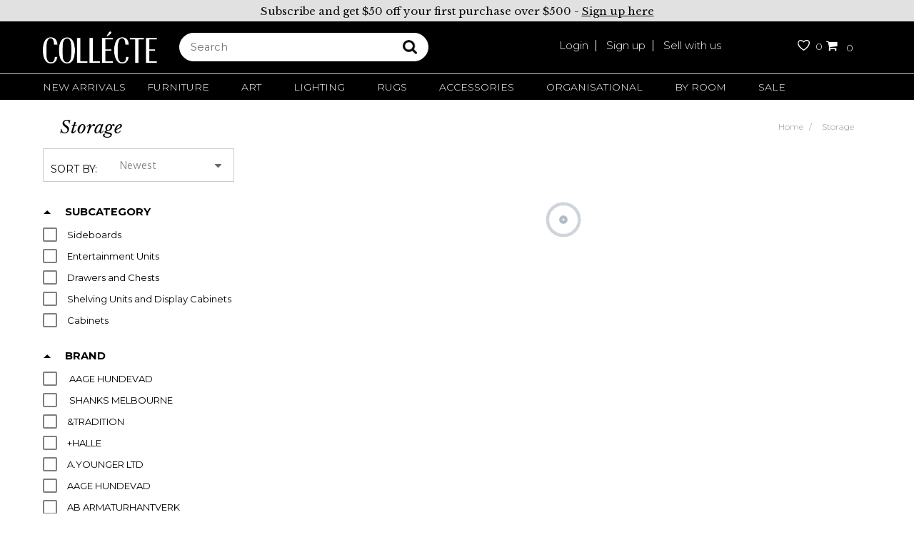

--- FILE ---
content_type: text/html; charset=UTF-8
request_url: https://collecte.com.au/category/storage
body_size: 56867
content:
<!DOCTYPE html>
<html lang="en" dir="ltr">
<head>




    <!-- DATA LAYER HERE -->
        <!-- DATA LAYER END -->

                    <!-- GTM (interaction-only) -->
        <script>
            (function(w,d,l,i){
            w[l]=w[l]||[];
            w[l].push({'gtm.start': Date.now(), event:'gtm.js'});
            var loaded=false;
            function loadGTM(){
                if(loaded) return; loaded=true;
                var f=d.getElementsByTagName('script')[0], j=d.createElement('script');
                var dl=l!=='dataLayer' ? '&l='+l : '';
                j.async=true; j.src='https://www.googletagmanager.com/gtm.js?id='+i+dl;
                f.parentNode.insertBefore(j,f);
            }
            // load ONLY on first user interaction, not on timer
            ['click','scroll','mousemove','keydown','touchstart'].forEach(function(evt){
                d.addEventListener(evt, loadGTM, {once:true, passive:true});
            });

            // optional: trigger non-critical tags later
            w.addEventListener('load', function(){
                setTimeout(function(){ w[l].push({event:'allow_non_critical_tags'}); }, 3000);
            });
            })(window, document, 'dataLayer', 'GTM-N3TBH3G');
        </script>
        <!-- End GTM -->
            
    <!-- <script>
        !function(f,b,e,v,n,t,s)
        {if(f.fbq)return;n=f.fbq=function(){n.callMethod?
        n.callMethod.apply(n,arguments):n.queue.push(arguments)};
        if(!f._fbq)f._fbq=n;n.push=n;n.loaded=!0;n.version='2.0';
        n.queue=[];t=b.createElement(e);t.async=!0;
        t.src=v;s=b.getElementsByTagName(e)[0];
        s.parentNode.insertBefore(t,s)}(window, document,'script',
        'https://connect.facebook.net/en_US/fbevents.js');
        fbq('init', '1359529617576437');
        fbq('track', 'PageView');
    </script> -->
    <noscript>
        <img height="1" width="1" style="display:none" src="https://www.facebook.com/tr?id=1359529617576437&ev=PageView&noscript=1"/>
    </noscript>

    <title>Pre-owned & Refurbished Storage | Collecte</title>
<meta name="description" content="Looking for high end, pre-owned storage? Trust Collecte, Australia&rsquo;s purposely curated marketplace for authentic, pre-owned designer furniture.">
<meta name="keywords" content="shop,marketplace,products">
<meta property="og:title" content="Pre-owned & Refurbished Storage | Collecte" />
<meta property="og:description" content="Looking for high end, pre-owned storage? Trust Collecte, Australia&rsquo;s purposely curated marketplace for authentic, pre-owned designer furniture." />
<meta property="og:url" content="https://collecte.com.au/shop" />
<meta property="og:type" content="shop" />
<meta property="og:image" content="https://collecte.com.au/uploads/settings/1587536240-authentic_designer_furniture_collecte.png" />

<meta name="twitter:title" content="Pre-owned & Refurbished Storage | Collecte" />
<meta name="twitter:description" content="Looking for high end, pre-owned storage? Trust Collecte, Australia&rsquo;s purposely curated marketplace for authentic, pre-owned designer furniture." />
    <meta charset="utf-8">
    <link rel="canonical" href="https://collecte.com.au/category/storage"/>
    <!-- Mobile Specific Meta Tag-->
    <meta name="viewport" content="width=device-width, initial-scale=1.0, maximum-scale=1.0, user-scalable=no">

    <link rel="shortcut icon" href="https://collecte.com.au/uploads/settings/1650639765-1567983614-favicon-32x32.png" type="image/png">
    <!-- CSRF Token -->
    <meta name="csrf-token" content="Hg5QE3eUh7XYpurTyGRb0aYneFvf5FQ419EM2oEZ">
    
    <link media="all" type="text/css" rel="stylesheet" href="https://collecte.com.au/assets/themes/collecte/font-awesome-4.7.0/css/font-awesome.min.css">
    <link rel="preload"as="font" type="font/woff2" href="https://collecte.com.au/assets/themes/collecte/font-awesome-4.7.0/fonts/fontawesome-webfont.woff2?v=4.7.0" crossorigin>
    <script src="//cdnjs.cloudflare.com/ajax/libs/jquery/2.1.3/jquery.min.js"></script>
    <script class="jsbin" src="//ajax.googleapis.com/ajax/libs/jqueryui/1.8.0/jquery-ui.min.js"></script>
    <!-- <script type="text/javascript">
    var errorsArray = ClippingMagic.initialize({apiId: 6667});
    if (errorsArray.length > 0) alert("Sorry, your browser is missing some required features: \n\n " + errorsArray.join("\n "));
    </script> -->

    <!-- MailChimp Script -->
    <!--<script type="text/javascript" src="//downloads.mailchimp.com/js/signup-forms/popup/unique-methods/embed.js" data-dojo-config="usePlainJson: true, isDebug: false"></script><script type="text/javascript">window.dojoRequire(["mojo/signup-forms/Loader"], function(L) { L.start({"baseUrl":"mc.us20.list-manage.com","uuid":"fe963b5873c9bd325d0e3cffe","lid":"d26d5eeefa","uniqueMethods":true}) })</script>-->
    <script id="mcjs">!function(c,h,i,m,p){m=c.createElement(h),p=c.getElementsByTagName(h)[0],m.async=1,m.src=i,p.parentNode.insertBefore(m,p)}(document,"script","https://chimpstatic.com/mcjs-connected/js/users/fe963b5873c9bd325d0e3cffe/3178ee3a30b542fb8fed4b3a0.js");</script>
    
    
    
     <script src="https://collecte.com.au/assets/themes/collecte/js/parseParams.js"></script> 
    
<!-- Vendor Styles including: Bootstrap, Font Icons, Plugins, etc.-->
    <link media="all" type="text/css" rel="stylesheet" href="https://collecte.com.au/assets/themes/collecte/css/vendor.min.css">
<!-- Main Template Styles-->
    <link media="all" type="text/css" rel="stylesheet" href="https://collecte.com.au/assets/themes/collecte/css/styles.css">
    <script src="https://collecte.com.au/assets/corals/js/corals_header.js"></script>

    

  
  
        
    <link media="all" type="text/css" rel="stylesheet" href="https://collecte.com.au/assets/themes/collecte/css/new-custom.css">
   

   <link media="all" type="text/css" rel="stylesheet" href="https://collecte.com.au/assets/themes/collecte/plugins/tag/jquery.selectit.css"> 



        <link media="all" type="text/css" rel="stylesheet" href="https://collecte.com.au/assets/themes/collecte/css/new-collecte.css?v=933433220">
    <!-- Modernizr-->
   

    <script type="text/javascript">
        window.base_url = 'https://collecte.com.au';
    </script>

    
    

    
                    <!-- Global site tag (gtag.js) - Google Analytics -->
           

            
    <style type="text/css">
        
    </style>
    <!-- TrustBox script -->
    <!-- <script type="text/javascript" src="//widget.trustpilot.com/bootstrap/v5/tp.widget.bootstrap.min.js" async></script> -->
    <!-- End TrustBox script -->

    <!-- Preconnect for better performance -->
    <link rel="preconnect" href="https://pay.google.com">   
    <link rel="preconnect" href="https://js.stripe.com">

</head>

<body>

        <!-- Google Tag Manager (noscript) -->
    <noscript><iframe src="https://www.googletagmanager.com/ns.html?id=GTM-N3TBH3G"
    height="0" width="0" style="display:none;visibility:hidden"></iframe></noscript>
    <!-- End Google Tag Manager (noscript) -->
    

<div class="menuSliding" id="menuSliding" >
    <script>
    $(document).on('click', '.cartMobile .cart', function(e){
        e.stopPropagation();
        if($('.toolbar-dropdown').hasClass('active')){
            $('.toolbar-dropdown').removeClass('active');
        } else {
            $('.toolbar-dropdown').addClass('active');
        }
    });

    $(document).on('click', function(){
        if($('.toolbar-dropdown').hasClass('active')){
            $('.toolbar-dropdown').removeClass('active');
        }
    });
    </script>
<style>
          .announcement-bar-wraper {
            color: #fff;
            font-size: 1.2rem;
            text-align: center;
            overflow: hidden;
            display: flex;
            align-items: center;
            justify-content: center;
            position: relative;
            min-height: 30px;
            padding: 5px 0;
        }

        .announcement-bar-content {
            position: relative;
            display: flex;
            flex-direction: column;
            width: 100%;
            height: 100%;
         }

        .announcement-item {
            opacity: 0;
            transform: translateY(100%);
            text-align: center;
            transition: all 0.5s ease;
            position: absolute;
            width: 100%;
            top: 0;
            left: 0;
            display: flex;
            justify-content: center;
            align-items: center;
            gap: 3px;
            flex-wrap: wrap;
        }

        .announcement-item.active {
            opacity: 1;
            transform: translateY(0);
            position: relative;
        }

        header.main-header.sticky-header {
            position: fixed;
            transition: all .5s ease-in-out;
        }

        header.main-header {
            transition: all .5s ease-in-out;
        }
        .announcement-item span, .announcement-item a {
            line-height: normal;
        }

 

    @media (max-width: 1070px) {
        
        .cartMobile .toolbar-dropdown,  .cart:hover > .toolbar-dropdown {
            display: none !important;
        }
        .cartMobile .toolbar-dropdown.active {
            display: block !important;
        }
    }    

    @media (max-width: 767px) {
        .announcement-item span, .announcement-item a {
            font-size: 14px !important;
            line-height: 18px;
        }
        header .toolbar-dropdown {
            padding: 10px 18px !important;
            border-radius: 0;
            border: 1px solid #000;
            /* background: #000; */
            top: 50px;
            right: 30px;
            left: auto;
            z-index: 99;
        }
        header .toolbar-dropdown .cart_summary b {
            color: #000;
        }    

        .mobile-top-menu-bar .headerWishlist.wishlistMobile {
            width: 70%;
        } 
    }

    @media (max-width: 500px) {
        header .toolbar-dropdown {
            padding: 6px 10px !important;
            top: 41px;
        }
        header .toolbar-dropdown .cart_summary b {
            font-size: 14px;
        }
    }

    @media (max-width: 375px) {

        header .toolbar-dropdown {
            right: 15px;
        }
    }
</style>


        <div class="announcement-bar-wraper">
        <div class="container">
            <div class="announcement-bar-content">
                <div class="announcement-item" data-bc_color="#e1e1e1"><span style="font-family: Libre Baskerville; color:#0d0d0d; font-size: 15px; font-style: normal; font-weight: 400;">Subscribe and get $50 off your first purchase over $500 -  <a href="https://collecte.com.au/newsletter" target="_blank" style="font-family: Libre Baskerville; color:#0d0d0d; font-size: 15px; font-style: normal; text-decoration: underline; font-weight: 400;">Sign up here</a></span></div>
            </div>
        </div>
    </div>
    <header class="main-header collecte-header" id="main-header">
    <div class="topHeader">
        <div class="container">
            <div class="row">
                <div class="col-4 col-xs-4 col-md-6 topLeft">
                    <div class="logoWrapper">
                        <a class="" href="https://collecte.com.au">
                            <img src="https://collecte.com.au/uploads/settings/1587536240-authentic_designer_furniture_collecte.png"  width="160" alt="Collecte">
                        </a>
                    </div>

                    <div class="logoSearchBox">
                        <div class="container">
                            <div class="productSearchSection">
                                <script type="text/javascript">
                                $(document).ready(function(){
                                    $('#productSearch').on("keyup input", function(){
                                        /* Get input value on change */
                                        var inputVal = $(this).val();
                                        var resultDropdown = $(this).siblings(".result");
                                        if(inputVal.length){
                                            $.get("https://collecte.com.au/presearch", {term: inputVal}).done(function(data){
                                                // Display the returned data in browser
                                                $(".result").show();
                                                resultDropdown.html(data);
                                            });
                                        } else{
                                            resultDropdown.empty();
                                        }
                                    });

                                    // Set search input value on click of result item
                                    $(document).on("click", ".result p", function(){
                                        $(this).parents(".search-box").find('input[type="text"]').val($(this).text());
                                        $(this).parent(".result").empty();
                                    });
                                });

                                $(document).click(function(e) {
                                    if( e.target.id != 'result') {
                                        $("#result").hide();
                                    }
                                });
                                </script>

                                <form method="POST" action="https://collecte.com.au/search" accept-charset="UTF-8" id="headerSearchForm" enctype="multipart/form-data"><input name="_token" type="hidden" value="Hg5QE3eUh7XYpurTyGRb0aYneFvf5FQ419EM2oEZ">
                                    <input type="text" name="searchValue" autocomplete="off" value="" placeholder="Search" id="productSearch" class="newSearchBar"/>
                                    <div class="result" id="result"></div>
                                    <input type="submit" class="newSearchButton" value="Search Now">
                                </form>
                            </div>
                        </div>
                    </div>
                </div>
                <div class="col-xs-8 col-md-6 d-none d-sm-none d-md-block topRight">
                    <div class="headerLink">
                                            <span><a href="https://collecte.com.au/login">Login</a></span>
                        <span><a href="https://collecte.com.au/register">Sign up</a></span>
                                            <span><a href="https://collecte.com.au/sell-with-us">Sell with us</a></span>
                    </div>

                    <div class="cartSearch">
                        <div class="toolbar">
                            <div class="inner">
                                <div class="tools">
                                    <div class="headerWishlist"><a href="https://collecte.com.au/marketplace/wishlist/my"><span id="wishlistNumber">
                                                                            0
                                                                        </span>
                                    </a></div>

                                    <div class="cart" id="cart_list"><a href="https://collecte.com.au/cart"></a>
                                        <i class="fa fa-shopping-cart fa-fw"></i>
                                        <span class="count" id="cart-header-count">0</span>
                                        <span class="subtotal" id="cart-header-total">
                                            $0.00
                                        </span>
                                        <div class="toolbar-dropdown">
                                            <div class="cart_summary">
                                                <b>Your cart is empty !</b>
                                            </div>
                                        </div>
                                    </div>
                                                                    </div>
                            </div>
                        </div>
                    </div>
                </div>

                <div class="col-8 col-xs-8 col-md-8 d-block d-sm-block d-md-none menuRight">
                    <table style="width: 50%;" class="mobile-top-menu-bar">
                        <tr>
                            <td>
                                <div class="headerWishlist wishlistMobile">
                                    <a href="https://collecte.com.au/marketplace/wishlist/my">
                                        <span id="wishlistNumber">
                                                                                            0
                                                                                    </span>
                                    </a>
                                </div>
                            </td>

                            <td>
                                <div class="cartSearch cartMobile">
                                    <div class="cart" id="cart_list"><a href="https://collecte.com.au/cart"></a>
                                        <i class="fa fa-shopping-cart fa-fw"></i>
                                        <span class="count" id="cart-header-count">0</span>
                                        <span class="subtotal" id="cart-header-total">
                                            $0.00
                                        </span>
                                        <div class="toolbar-dropdown">
                                            <div class="cart_summary">
                                                <b>Your cart is empty !</b>
                                            </div>
                                        </div>
                                    </div>
                                </div>
                            </td>
                            
                            <td style="text-align: right;">
                                <button class="navbar-toggler" type="button" data-toggle="collapse" data-target="#navbarsExample05" aria-controls="navbarsExample05" aria-expanded="false" aria-label="Toggle navigation" id="menuNavigation">
                                    <span class="navbar-toggler-icon"><i class="fa fa-bars" id="mobileIconToggle"></i></span>
                                </button>
                            </td>
                        </tr>
                    </table>
                </div>

            </div>
        </div>
    </div>

    <div class="hiddenSearchBox">
        <div class="container">
            <div class="productSearchSection" style="display:none;">
                <script type="text/javascript">
                $(document).ready(function(){
                    $('#productSearch').on("keyup input", function(){
                        /* Get input value on change */
                        var inputVal = $(this).val();
                        var resultDropdown = $(this).siblings(".result");
                        if(inputVal.length){
                            $.get("https://collecte.com.au/presearch", {term: inputVal}).done(function(data){
                                // Display the returned data in browser
                                $(".result").show();
                                resultDropdown.html(data);
                            });
                        } else{
                            resultDropdown.empty();
                        }
                    });

                    // Set search input value on click of result item
                    $(document).on("click", ".result p", function(){
                        $(this).parents(".search-box").find('input[type="text"]').val($(this).text());
                        $(this).parent(".result").empty();
                    });
                });

                $(document).click(function(e) {
                    if( e.target.id != 'result') {
                        $("#result").hide();
                    }
                });
                </script>

                <form method="POST" action="https://collecte.com.au/search" accept-charset="UTF-8" id="headerSearchForm" enctype="multipart/form-data"><input name="_token" type="hidden" value="Hg5QE3eUh7XYpurTyGRb0aYneFvf5FQ419EM2oEZ">
                    <input type="text" name="searchValue" autocomplete="off" value="" placeholder="Type to search..." id="productSearch"/>
                    <div class="result" id="result"></div>
                    <input type="submit" value="Search Now">
                </form>
            </div>
        </div>
    </div>

    <div class="mainNav">
        <div class="container">
            <nav class="navbar navbar-expand-lg">
                <!-- <a class="navbar-brand" href="#">Expand at lg</a> -->
                <button class="navbar-toggler" type="button" data-toggle="collapse" data-target="#navbarsExample05" aria-controls="navbarsExample05" aria-expanded="false" aria-label="Toggle navigation">
                    <span class="navbar-toggler-icon"><i class="fa fa-bars"></i></span>
                </button>
                <div class="collapse navbar-collapse" id="navbarsExample05">
                    <ul class="navbar-nav">
                        <li class="nav-item">
                            <a href="https://collecte.com.au/category/new-arrivals" target="_self">
                                New Arrivals
                            </a>
                        </li>
                        
                        <li class="nav-item dropdown  megaMenu ">
            <a href="https://collecte.com.au/category/furniture" target="_self">
            Furniture
        </a>
    
        
                    <div class="menuColumnHolder" style="display: none;">
                <div class="columnboxHolder">
                                            <div class="column-box">
                          <ul>
                            <li>
                                <a href="https://collecte.com.au/category/furniture/chairs">
                                    <strong>All Chairs</strong>
                                </a>
                            </li>                           
                                                            <li>
                                    <a href="https://collecte.com.au/category/furniture/chairs/arm-chairs">
                                    Arm Chairs
                                </a>
                                </li>
                                                            <li>
                                    <a href="https://collecte.com.au/category/furniture/chairs/dining-chairs">
                                    Dining Chairs
                                </a>
                                </li>
                                                            <li>
                                    <a href="https://collecte.com.au/category/furniture/chairs/chair-and-ottoman-set">
                                    Chair and Ottoman Set
                                </a>
                                </li>
                                                            <li>
                                    <a href="https://collecte.com.au/category/furniture/chairs/rocking-chairs">
                                    Rocking Chairs
                                </a>
                                </li>
                                                            <li>
                                    <a href="https://collecte.com.au/category/furniture/chairs/office-chairs">
                                    Office Chairs
                                </a>
                                </li>
                                                            <li>
                                    <a href="https://collecte.com.au/category/furniture/chairs/outdoor-chairs">
                                    Outdoor Chairs
                                </a>
                                </li>
                                                            <li>
                                    <a href="https://collecte.com.au/category/furniture/chairs/benches-and-ottomans">
                                    Benches and Ottomans
                                </a>
                                </li>
                                                            <li>
                                    <a href="https://collecte.com.au/category/furniture/chairs/daybed-chaise">
                                    Daybed-Chaise
                                </a>
                                </li>
                                                      </ul>
                        </div>
                                            <div class="column-box">
                          <ul>
                            <li>
                                <a href="https://collecte.com.au/category/furniture/stools">
                                    <strong>All Stools</strong>
                                </a>
                            </li>                           
                                                            <li>
                                    <a href="https://collecte.com.au/category/furniture/stools/bar-stools">
                                    Bar Stools
                                </a>
                                </li>
                                                            <li>
                                    <a href="https://collecte.com.au/category/furniture/stools/low-stools">
                                    Low Stools
                                </a>
                                </li>
                                                      </ul>
                        </div>
                                            <div class="column-box">
                          <ul>
                            <li>
                                <a href="https://collecte.com.au/category/furniture/sofas">
                                    <strong>All Sofas</strong>
                                </a>
                            </li>                           
                                                            <li>
                                    <a href="https://collecte.com.au/category/furniture/sofas/modular">
                                    Modular
                                </a>
                                </li>
                                                            <li>
                                    <a href="https://collecte.com.au/category/furniture/sofas/2-seater-sofa">
                                    2 Seater Sofa
                                </a>
                                </li>
                                                            <li>
                                    <a href="https://collecte.com.au/category/furniture/sofas/3-seater-sofa">
                                    3 Seater Sofa
                                </a>
                                </li>
                                                            <li>
                                    <a href="https://collecte.com.au/category/furniture/sofas/4-seater-sofa">
                                    4 Seater Sofa
                                </a>
                                </li>
                                                      </ul>
                        </div>
                                            <div class="column-box">
                          <ul>
                            <li>
                                <a href="https://collecte.com.au/category/furniture/tables">
                                    <strong>All Tables</strong>
                                </a>
                            </li>                           
                                                            <li>
                                    <a href="https://collecte.com.au/category/furniture/tables/dining-tables">
                                    Dining Tables
                                </a>
                                </li>
                                                            <li>
                                    <a href="https://collecte.com.au/category/furniture/tables/coffee-tables">
                                    Coffee Tables
                                </a>
                                </li>
                                                            <li>
                                    <a href="https://collecte.com.au/category/furniture/tables/side-tables">
                                    Side Tables
                                </a>
                                </li>
                                                            <li>
                                    <a href="https://collecte.com.au/category/furniture/tables/console-tables">
                                    Console Tables
                                </a>
                                </li>
                                                            <li>
                                    <a href="https://collecte.com.au/category/furniture/tables/bedside-tables">
                                    Bedside Tables
                                </a>
                                </li>
                                                            <li>
                                    <a href="https://collecte.com.au/category/furniture/tables/outdoor-tables">
                                    Outdoor Tables
                                </a>
                                </li>
                                                            <li>
                                    <a href="https://collecte.com.au/category/furniture/tables/desks">
                                    Desks
                                </a>
                                </li>
                                                            <li>
                                    <a href="https://collecte.com.au/category/furniture/tables/conference-room-tables">
                                    Conference Room Tables
                                </a>
                                </li>
                                                            <li>
                                    <a href="https://collecte.com.au/category/furniture/tables/dressing-table">
                                    Dressing Table
                                </a>
                                </li>
                                                            <li>
                                    <a href="https://collecte.com.au/category/furniture/tables/display-stands">
                                    Display Stands
                                </a>
                                </li>
                                                            <li>
                                    <a href="https://collecte.com.au/category/furniture/tables/pool-tables">
                                    Pool Tables
                                </a>
                                </li>
                                                      </ul>
                        </div>
                                            <div class="column-box">
                          <ul>
                            <li>
                                <a href="https://collecte.com.au/category/furniture/storage">
                                    <strong>All Storage</strong>
                                </a>
                            </li>                           
                                                            <li>
                                    <a href="https://collecte.com.au/category/furniture/storage/sideboards">
                                    Sideboards
                                </a>
                                </li>
                                                            <li>
                                    <a href="https://collecte.com.au/category/furniture/storage/entertainment-units">
                                    Entertainment Units
                                </a>
                                </li>
                                                            <li>
                                    <a href="https://collecte.com.au/category/furniture/storage/drawers-and-chests">
                                    Drawers and Chests
                                </a>
                                </li>
                                                            <li>
                                    <a href="https://collecte.com.au/category/furniture/storage/shelving-units-and-display-cabinets">
                                    Shelving Units and Display Cabinets
                                </a>
                                </li>
                                                            <li>
                                    <a href="https://collecte.com.au/category/furniture/storage/cabinets">
                                    Cabinets
                                </a>
                                </li>
                                                      </ul>
                        </div>
                                            <div class="column-box">
                          <ul>
                            <li>
                                <a href="https://collecte.com.au/category/furniture/beds">
                                    <strong>All Beds</strong>
                                </a>
                            </li>                           
                                                            <li>
                                    <a href="https://collecte.com.au/category/furniture/beds/bedheads">
                                    Bedheads
                                </a>
                                </li>
                                                            <li>
                                    <a href="https://collecte.com.au/category/furniture/beds/bed-frames">
                                    Bed Frames
                                </a>
                                </li>
                                                      </ul>
                        </div>
                                    </div>
            </div>
                
    </li>
    <li class="nav-item dropdown ">
            <a href="https://collecte.com.au/category/art" target="_self">
            Art
        </a>
    
        
                     
                <ul class="dropdown-menu">
                    <li>
                        <a href="https://collecte.com.au/category/art">
                            <strong>All Art</strong>
                        </a>
                    </li>
                                                    <li>
                                <a href="https://collecte.com.au/category/art/paintings">
                                    Paintings
                                </a>
                            </li>
                                                    <li>
                                <a href="https://collecte.com.au/category/art/prints-and-photography">
                                    Prints & Photography
                                </a>
                            </li>
                                                    <li>
                                <a href="https://collecte.com.au/category/art/sculptures-and-ceramics">
                                    Sculptures & Ceramics
                                </a>
                            </li>
                                                    <li>
                                <a href="https://collecte.com.au/category/art/works-on-paper">
                                    Works On Paper
                                </a>
                            </li>
                                                    <li>
                                <a href="https://collecte.com.au/category/art/vintage-posters">
                                    Vintage Posters
                                </a>
                            </li>
                                                    <li>
                                <a href="https://collecte.com.au/category/art/tapestries">
                                    Tapestries
                                </a>
                            </li>
                                        </ul>
                            
    </li>
    <li class="nav-item dropdown ">
            <a href="https://collecte.com.au/category/lighting" target="_self">
            Lighting
        </a>
    
        
                     
                <ul class="dropdown-menu">
                    <li>
                        <a href="https://collecte.com.au/category/lighting">
                            <strong>All Lighting</strong>
                        </a>
                    </li>
                                                    <li>
                                <a href="https://collecte.com.au/category/lighting/chandeliers-and-pendants">
                                    Chandeliers & Pendants
                                </a>
                            </li>
                                                    <li>
                                <a href="https://collecte.com.au/category/lighting/floor-lamps">
                                    Floor Lamps
                                </a>
                            </li>
                                                    <li>
                                <a href="https://collecte.com.au/category/lighting/table-lamps">
                                    Table Lamps
                                </a>
                            </li>
                                                    <li>
                                <a href="https://collecte.com.au/category/lighting/sconces-and-wall-lamps">
                                    Sconces & Wall Lamps
                                </a>
                            </li>
                                                    <li>
                                <a href="https://collecte.com.au/category/lighting/ceiling-lights">
                                    Ceiling Lights
                                </a>
                            </li>
                                                    <li>
                                <a href="https://collecte.com.au/category/lighting/outdoor-lights">
                                    Outdoor Lights
                                </a>
                            </li>
                                        </ul>
                            
    </li>
    <li class="nav-item dropdown ">
            <a href="https://collecte.com.au/category/rugs" target="_self">
            Rugs
        </a>
    
        
                     
                <ul class="dropdown-menu">
                    <li>
                        <a href="https://collecte.com.au/category/rugs">
                            <strong>All Rugs</strong>
                        </a>
                    </li>
                                                    <li>
                                <a href="https://collecte.com.au/category/rugs/area-rugs">
                                    Area Rugs
                                </a>
                            </li>
                                                    <li>
                                <a href="https://collecte.com.au/category/rugs/hall-runners">
                                    Hall Runners
                                </a>
                            </li>
                                                    <li>
                                <a href="https://collecte.com.au/category/rugs/mini-rugs">
                                    Mini Rugs
                                </a>
                            </li>
                                        </ul>
                            
    </li>
    <li class="nav-item dropdown ">
            <a href="https://collecte.com.au/category/accessories" target="_self">
            Accessories
        </a>
    
        
                     
                <ul class="dropdown-menu">
                    <li>
                        <a href="https://collecte.com.au/category/accessories">
                            <strong>All Accessories</strong>
                        </a>
                    </li>
                                                    <li>
                                <a href="https://collecte.com.au/category/accessories/mirrors">
                                    Mirrors
                                </a>
                            </li>
                                                    <li>
                                <a href="https://collecte.com.au/category/accessories/cushions-and-throws">
                                    Cushions & Throws
                                </a>
                            </li>
                                                    <li>
                                <a href="https://collecte.com.au/category/accessories/vases">
                                    Vases
                                </a>
                            </li>
                                                    <li>
                                <a href="https://collecte.com.au/category/accessories/tabletop-accessories">
                                    Tabletop Accessories
                                </a>
                            </li>
                                                    <li>
                                <a href="https://collecte.com.au/category/accessories/wall-and-desk-clocks">
                                    Wall & Desk clocks
                                </a>
                            </li>
                                                    <li>
                                <a href="https://collecte.com.au/category/accessories/objects-and-oddities">
                                    Objects & Oddities
                                </a>
                            </li>
                                                    <li>
                                <a href="https://collecte.com.au/category/accessories/screen-and-room-dividers">
                                    Screen & Room dividers
                                </a>
                            </li>
                                                    <li>
                                <a href="https://collecte.com.au/category/accessories/candleholders">
                                    Candleholders
                                </a>
                            </li>
                                                    <li>
                                <a href="https://collecte.com.au/category/accessories/textiles">
                                    Textiles
                                </a>
                            </li>
                                                    <li>
                                <a href="https://collecte.com.au/category/accessories/other">
                                    Other
                                </a>
                            </li>
                                                    <li>
                                <a href="https://collecte.com.au/category/accessories/planters">
                                    Planters
                                </a>
                            </li>
                                                    <li>
                                <a href="https://collecte.com.au/category/accessories/asian-art-decor">
                                    Asian Art & Decor
                                </a>
                            </li>
                                        </ul>
                            
    </li>
    <li class="nav-item dropdown ">
            <a href="https://collecte.com.au/category/organisational" target="_self">
            Organisational
        </a>
    
        
                     
                <ul class="dropdown-menu">
                    <li>
                        <a href="https://collecte.com.au/category/organisational">
                            <strong>All Organisational</strong>
                        </a>
                    </li>
                                                    <li>
                                <a href="https://collecte.com.au/category/organisational/racks">
                                    Racks
                                </a>
                            </li>
                                                    <li>
                                <a href="https://collecte.com.au/category/organisational/basket-and-boxes">
                                    Basket & Boxes
                                </a>
                            </li>
                                                    <li>
                                <a href="https://collecte.com.au/category/organisational/desk-accessories">
                                    Desk Accessories
                                </a>
                            </li>
                                                    <li>
                                <a href="https://collecte.com.au/category/organisational/jars">
                                    Jars
                                </a>
                            </li>
                                        </ul>
                            
    </li>
    <li class="nav-item dropdown ">
            <a href="https://collecte.com.au/category/room" target="_self">
            By Room
        </a>
    
        
                     
                <ul class="dropdown-menu">
                    <li>
                        <a href="https://collecte.com.au/category/room">
                            <strong>All Rooms</strong>
                        </a>
                    </li>
                                                    <li>
                                <a href="https://collecte.com.au/category/room/living-room">
                                    Living Room
                                </a>
                            </li>
                                                    <li>
                                <a href="https://collecte.com.au/category/room/dining-room">
                                    Dining Room
                                </a>
                            </li>
                                                    <li>
                                <a href="https://collecte.com.au/category/room/hallway">
                                    Hallway
                                </a>
                            </li>
                                                    <li>
                                <a href="https://collecte.com.au/category/room/kitchen">
                                    Kitchen
                                </a>
                            </li>
                                                    <li>
                                <a href="https://collecte.com.au/category/room/bathroom">
                                    Bathroom
                                </a>
                            </li>
                                                    <li>
                                <a href="https://collecte.com.au/category/room/bedroom">
                                    Bedroom
                                </a>
                            </li>
                                                    <li>
                                <a href="https://collecte.com.au/category/room/kids-room">
                                    Kids Room
                                </a>
                            </li>
                                                    <li>
                                <a href="https://collecte.com.au/category/room/office">
                                    Office
                                </a>
                            </li>
                                                    <li>
                                <a href="https://collecte.com.au/category/room/outdoor">
                                    Outdoor
                                </a>
                            </li>
                                        </ul>
                            
    </li>
    <li class="nav-item dropdown ">
            <a href="https://collecte.com.au/category/sale" target="_self">
            Sale
        </a>
    
        
                                    
    </li>

                    </ul>
                </div>
            </nav>
        </div>
    </div>
</header>

<script>
    $('#menuNavigation').click(function(){
        $("#menuSliding").toggleClass("menuSliding-push");
        $("#main-header").toggleClass("main-header-push");
        $("#mobileMainMenu").toggleClass("active");
        $("#mobileIconToggle").toggleClass("fa-bars");
        $("#mobileIconToggle").toggleClass("fa-times");
    });
</script>
<script>
        $(document).ready(function () {
        let items = $(".announcement-item");
        let currentIndex = 0;

        function showNextItem() {
            items.removeClass("active");
            let bcColor = items.eq(currentIndex).data('bc_color');

            items.eq(currentIndex).addClass("active");
            $('.announcement-bar-wraper').css({ backgroundColor:bcColor });
            currentIndex = (currentIndex + 1) % items.length;
        }
        showNextItem();
        setInterval(showNextItem, 5000);
    });


//     jQuery(document).ready(function ($) {
//     var header = $("header.main-header"); 
//     var headerOffset = header.offset().top; 

//     $(window).on("scroll", function () {
//         var scroll = $(window).scrollTop();

//         if (scroll >= headerOffset) {
//             header.addClass("sticky-header");
//         } else {
//             header.removeClass("sticky-header");
//         }
//     });
// });


jQuery(document).ready(function ($) {
    var header = $("header.main-header"); 
    var headerOffset = header.offset().top;

    $(window).on("scroll", function () {
        var scroll = $(window).scrollTop(); 
            if (scroll > 0 && scroll >= headerOffset) {
            header.addClass("sticky-header");
        } else {
            header.removeClass("sticky-header");
        }
    });
});

</script>
    
    <div id="editable_content1">
        <!-- Off-Canvas Wrapper-->
        <div class="offcanvas-wrapper">
          <div class="container mobile-container">
<div class="row filters-button-mobile">
    <div class="sort-by-col">
        <div class="shop-sorting">
            <label for="sorting">Sort</label>

            <select class="form-control shop_sort" id="shop_sort">
                <option value="default"
                        selected>Newest</option>
                                    <option value="low_high_price" >
                        Low - High Price
                    </option>
                                    <option value="high_low_price" >
                        High - Low Price
                    </option>
                            </select>
        </div>
    </div>

    <div class="sort-by-filters">
        <button class="sidebar-toggle position-left mobile-filter-toggle-btn-head">
            <label for="filter">Filter</label>
            <svg width='16' height='16' viewBox='0 0 16 16' fill='none' xmlns='http://www.w3.org/2000/svg'><path fill-rule='evenodd' clip-rule='evenodd' d='M0.8 3.2H3.348C3.6792 4.1288 4.5584 4.8 5.6 4.8C6.6416 4.8 7.5208 4.1288 7.852 3.2H15.2C15.6424 3.2 16 2.8424 16 2.4C16 1.9576 15.6424 1.6 15.2 1.6H7.852C7.5208 0.6712 6.6416 0 5.6 0C4.5584 0 3.6792 0.6712 3.348 1.6H0.8C0.3576 1.6 0 1.9576 0 2.4C0 2.8424 0.3576 3.2 0.8 3.2ZM15.2 12.8H7.852C7.5208 11.8712 6.6416 11.2 5.6 11.2C4.5584 11.2 3.6792 11.8712 3.348 12.8H0.8C0.3576 12.8 0 13.1576 0 13.6C0 14.0424 0.3576 14.4 0.8 14.4H3.348C3.6792 15.3288 4.5584 16 5.6 16C6.6416 16 7.5208 15.3288 7.852 14.4H15.2C15.6424 14.4 16 14.0424 16 13.6C16 13.1576 15.6424 12.8 15.2 12.8ZM15.2 7.2H12.652C12.3208 6.2712 11.4416 5.6 10.4 5.6C9.3584 5.6 8.4792 6.2712 8.148 7.2H0.8C0.3576 7.2 0 7.5576 0 8C0 8.4424 0.3576 8.8 0.8 8.8H8.148C8.4792 9.7288 9.3584 10.4 10.4 10.4C11.4416 10.4 12.3208 9.7288 12.652 8.8H15.2C15.6424 8.8 16 8.4424 16 8C16 7.5576 15.6424 7.2 15.2 7.2ZM5.6 1.6C6.0416 1.6 6.4 1.9584 6.4 2.4C6.4 2.8416 6.0416 3.2 5.6 3.2C5.1584 3.2 4.8 2.8416 4.8 2.4C4.8 1.9584 5.1584 1.6 5.6 1.6ZM5.6 14.4C5.1584 14.4 4.8 14.0416 4.8 13.6C4.8 13.1584 5.1584 12.8 5.6 12.8C6.0416 12.8 6.4 13.1584 6.4 13.6C6.4 14.0416 6.0416 14.4 5.6 14.4ZM10.4 8.8C9.9584 8.8 9.6 8.4416 9.6 8C9.6 7.5584 9.9584 7.2 10.4 7.2C10.8416 7.2 11.2 7.5584 11.2 8C11.2 8.4416 10.8416 8.8 10.4 8.8Z' fill='#222222'/><mask id='mask0' mask-type='alpha' maskUnits='userSpaceOnUse' x='0' y='0' width='16' height='16'><path fill-rule='evenodd' clip-rule='evenodd' d='M0.8 3.2H3.348C3.6792 4.1288 4.5584 4.8 5.6 4.8C6.6416 4.8 7.5208 4.1288 7.852 3.2H15.2C15.6424 3.2 16 2.8424 16 2.4C16 1.9576 15.6424 1.6 15.2 1.6H7.852C7.5208 0.6712 6.6416 0 5.6 0C4.5584 0 3.6792 0.6712 3.348 1.6H0.8C0.3576 1.6 0 1.9576 0 2.4C0 2.8424 0.3576 3.2 0.8 3.2ZM15.2 12.8H7.852C7.5208 11.8712 6.6416 11.2 5.6 11.2C4.5584 11.2 3.6792 11.8712 3.348 12.8H0.8C0.3576 12.8 0 13.1576 0 13.6C0 14.0424 0.3576 14.4 0.8 14.4H3.348C3.6792 15.3288 4.5584 16 5.6 16C6.6416 16 7.5208 15.3288 7.852 14.4H15.2C15.6424 14.4 16 14.0424 16 13.6C16 13.1576 15.6424 12.8 15.2 12.8ZM15.2 7.2H12.652C12.3208 6.2712 11.4416 5.6 10.4 5.6C9.3584 5.6 8.4792 6.2712 8.148 7.2H0.8C0.3576 7.2 0 7.5576 0 8C0 8.4424 0.3576 8.8 0.8 8.8H8.148C8.4792 9.7288 9.3584 10.4 10.4 10.4C11.4416 10.4 12.3208 9.7288 12.652 8.8H15.2C15.6424 8.8 16 8.4424 16 8C16 7.5576 15.6424 7.2 15.2 7.2ZM5.6 1.6C6.0416 1.6 6.4 1.9584 6.4 2.4C6.4 2.8416 6.0416 3.2 5.6 3.2C5.1584 3.2 4.8 2.8416 4.8 2.4C4.8 1.9584 5.1584 1.6 5.6 1.6ZM5.6 14.4C5.1584 14.4 4.8 14.0416 4.8 13.6C4.8 13.1584 5.1584 12.8 5.6 12.8C6.0416 12.8 6.4 13.1584 6.4 13.6C6.4 14.0416 6.0416 14.4 5.6 14.4ZM10.4 8.8C9.9584 8.8 9.6 8.4416 9.6 8C9.6 7.5584 9.9584 7.2 10.4 7.2C10.8416 7.2 11.2 7.5584 11.2 8C11.2 8.4416 10.8416 8.8 10.4 8.8Z' fill='white'/></mask><g mask='url(#mask0)'></g></svg>

        <!-- <i class="fa fa-filter"></i> -->
    </button>
    </div>
</div>
    
    <div class="row" style="margin-bottom: 15px;">
        <div class="breadcrumbSection col-8 col-sm-8 col-md-12 cursiveTitle">
        <div class="container">
        <div class="title_breadcrumb">
            <div class="titlebox"><h1>
                            Storage 
                        </h1></div>
            <div class="customBreadcrumb"> 
                <span><a href="https://collecte.com.au">Home</a></span>
                                <span>Storage</span>                
                            </div>

        </div>
        </div>
        </div>

        <!--
        <div class="filterButton col-4 col-sm-4 d-md-none d-sm-block">
            <a href="#" id="mobileProductFilterButton">FILTER <i class="fa fa-filter"></i></a>
        </div>
        -->
        
        <script>
            $('#mobileProductFilterButton').click(function(){
                $("#mobileProductFilter").toggleClass("active");
                $("#editable_content").toggleClass("setCustomOpacity"); 
                $("#menuSliding").toggleClass("menuSliding-still");
                
            });
        </script>
    </div>
</div>
<!-- Page Content-->
<div class="container">
    <div class="row">
                <!-- Products-->
                  <div class="col-xl-9 col-lg-8 order-lg-2">
                     <div class="text-center">
                                <script>
        if (typeof embed !== 'undefined') {
            window.onload = function () {
                var embedChild = new embed.Child();
                embedChild.sendHeight();
            }
        }

    </script>

            </div>
            <!-- Shop Toolbar-->
            
            
            <div id="shop-items">
                <div class='isotope-grid cols-3 mb-2'>
                    <div class='gutter-sizer'></div>
                    <div class='grid-sizer'></div>
                                    </div>
            </div>
        </div>
        <div class="row">
            <div class="col-md-12 text-center">
                <script>
        if (typeof embed !== 'undefined') {
            window.onload = function () {
                var embedChild = new embed.Child();
                embedChild.sendHeight();
            }
        }

    </script>


            </div>

        </div>
        
        <style>
            /* Blur Layer Styles */
            .image-container {
                position: relative;
                width: 100%;
                padding-bottom: 100%;
                overflow: hidden;
                background: #f8f9fa;
                border-radius: 4px;
            }
            
            .lazy {
                position: absolute;
                width: 100%;
                height: 100%;
                object-fit: cover;
                filter: blur(8px);
                transition: filter 0.4s ease;
            }
            
            .lazy.loaded {
                filter: blur(0px) !important;
            }
            
            .shop-sorting {
                position: relative;
                padding-left: 0;
            }
            .shop-sorting label {
                position: absolute;
                top: 6px;
                left: 10px;                
            }
            select#shop_sort {
                width: 100%;
                text-indent: 92px;
            }
            .filters-button-mobile {
                display: none;
            }
            .card-body ins.iCheck-helper {
                padding: 10px 100px !important;
            }

            @media (max-width: 1200px) {
                select#shop_sort {
                    width: 100%;
                    text-indent: 100px;
                }
            }

            @media (max-width: 991px) {
                .sort-by-col {
                    width: 50%;
                }
                .row.filters-button-mobile {                   
                    display: flex;
                    align-items: center;
                }

                button.sidebar-toggle.position-left.mobile-filter-toggle-btn-head {
                    position: unset;
                    background: none;
                    box-shadow: unset;
                    border: 1px solid #dbe2e8;
                    width: 100%;
                    display: flex;
                    align-items: center;
                    justify-content: space-between;
                    border-radius: 0;
                    height: 57px;
                    margin: 0;
                }

                .sort-by-filters {
                    width: 50%;
                }
                button.sidebar-toggle.position-left.left-filter-toggle-btn-move {
                    display: none;
                }
                .sort-by-filters label, .sort-by-col label {
                    font-size: 18px;
                    text-transform: uppercase;
                    color: #000;
                    margin: 0;
                    font-weight: 500;
                }
                aside.sidebar.sidebar-offcanvas.menu-opened .shop-sorting {
                    display: none;
                }
            }

            @media (max-width: 576px) {
                .shop-sorting label {
                    width: auto;
                }
            }
            
        </style>
                <!-- Sidebar-->
        <div class="col-xl-3 col-lg-4 order-lg-1">
            <!-- <button class="sidebar-toggle position-left" data-toggle="modal" data-target="#modalShopFilters"><i class="fa fa-filter"></i></button> -->
            <aside class="sidebar sidebar-offcanvas">
                <div class="shop-sorting">
                    <label for="sorting">Sort by:</label>

                    <select class="form-control shop_sort" id="shop_sort">
                        <option value="default"
                                selected>Newest</option>
                                                    <option value="low_high_price" >
                                Low - High Price
                            </option>
                                                    <option value="high_low_price" >
                                High - Low Price
                            </option>
                                            </select>
                </div>
                <form id="filterForm" action="https://collecte.com.au/shop">
    <!-- Widget Search-->
    <section class="widget" style="margin-bottom: 0;">
        <div class="input-group form-group">
            <div class="input-icon">
        <span class="input-group-btn">
 
                <input type="hidden" name="sort" id="filterSort" value=""/>
            </div>
        </div>
    </section>

                   <input type="hidden" name="ref" id="referenceCategory" value="storage"/>
            
            <style> span.subCat-heading { display: none; } .widget-categories li.subSelection { margin-left: 0px; } ul.categoryFilterList { border-bottom: 0 none; } </style>
    <section class="widget" style="display:none;">
        <div class="column">
            <button class="btn btn-outline-primary btn-block btn-sm" id="filterSubmitButton-95"
                    type="submit">Filter</button>
        </div>
    </section>

</form>

    <script>
        if (typeof embed !== 'undefined') {
            window.onload = function () {
                var embedChild = new embed.Child();
                embedChild.sendHeight();
            }
        }

    </script>

                <style>
    .sidebar-filters .card {
        border: none;
    }

    .sidebar-filters .btn {
        padding: 0;
        display: flex;
        justify-content: space-between;
        font-weight: 700;
        margin: 0;
        font-family: 'Montserrat', sans-serif;
        color: #000;
        font-size: .96rem;
        letter-spacing: normal;
        padding-left: 30px;
    }

    .sidebar-filters .btn.focus,
    .sidebar-filters .btn:focus {
        outline: 0;
        box-shadow: none;
    }

    .sidebar-filters .card-body {
        padding: 0;
    }

    .filters-wrap .accordion [data-toggle='collapse']::after {
        left: 0;
    }

    /* checkboxes css */
    .sidebar-filters input[type=checkbox] {
        position: relative;
        border: 2px solid #000;
        border-radius: 2px;
        background: none;
        cursor: pointer;
        line-height: 0;
        margin: 0 .6em 0 0;
        outline: 0;
        padding: 0 !important;
        vertical-align: text-top;
        height: 20px;
        width: 20px;
        -webkit-appearance: none;
        opacity: .5;
    }

    .sidebar-filters input[type=checkbox]:hover {
        opacity: 1;
    }

    .sidebar-filters input[type=checkbox]:checked {
        background-color: #000;
        opacity: 1;
    }

    .sidebar-filters input[type=checkbox]:before {
        content: '';
        position: absolute;
        right: 50%;
        top: 50%;
        width: 4px;
        height: 10px;
        border: solid #FFF;
        border-width: 0 2px 2px 0;
        margin: -1px -1px 0 -1px;
        transform: rotate(45deg) translate(-50%, -50%);
        z-index: 2;
    }

    .sidebar-filters .form-group {
        margin-bottom: 10px !important;
        line-height: 100%;
        display: flex;
        align-items: center;
    }

    .sidebar-filters .form-group label {
        margin-bottom: 0;
        font-size: 13px;
        font-weight: 400;
        cursor: pointer;
        color: #000;
    }

    /* searchbar css */
    .sidebar-search .input-group {
        border: 1px solid rgba(0, 0, 0, .2);
        height: 42px;
    }

    .sidebar-search .input-group .form-control {
        width: calc(100% - 50px);
        padding: 10px;
        border: none;
        height: 40px;
    }

    .sidebar-search button.btn {
        padding: 0;
        line-height: normal;
        height: 40px;
        margin: 0;
        margin: 0 10px;
    }

    .filters-list {
        max-height: 290px;
        overflow: auto;
    }

    .filter-title,
    .all-filters-clear-btn {
        display: flex;
        justify-content: space-between;
        align-items: center;
    }

    button.clear-filter-btn {
        border: none;
        display: none;
        background: transparent;
        cursor: pointer;
    }

    .all-clear-title span {
        font-weight: 700;
    }
    .filters-list::-webkit-scrollbar {
        width: 8px;       
    }

    .filters-list::-webkit-scrollbar-track {
        background: #f4f2f2;     
        border-radius: 20px;
    }

    .filters-list::-webkit-scrollbar-thumb {
        background-color: #c7c7c7;       
        border-radius: 20px;       
        border: 2px solid #f4f2f2;       
    }
    .all-filters-wraper .selectit {
        border: none;
    }
    .all-filters-wraper .selectit .selectit-option {
        padding: 0 1.6em 0.1em 0.2em;
        font-size: 13.2px;
        text-transform: capitalize;
    }
    .all-filters-wraper .selectit button.selectit-remove {       
        right: 0;
        top: -2px; 
        padding: 0.25em 0.25em;
        font-size: 4px;
    }
    /* .all-filters-wraper .filter-tags-wrapper {
        display: flex;
        align-items: flex-start;
    } */

    .all-filters-wraper .filter-tags-wrapper span {
        font-weight: 500;
        min-width: fit-content;
        margin-bottom: 20px;
    }
    .all-filters-wraper .filter-tags-wrapper .form-control {
        height: auto;
        padding-top: 0;
        margin-top: 0;
        margin-bottom: 6px;
    }
    .all-filters-clear-btn {
        margin-bottom: 20px;
    }
    .sidebar-tags-box .filter-tags-wrapper input {
        height: auto;
    }
    .sidebar-tags-box .filter-tags-wrapper .selectit .selectit-option {
        /* background-color: #00000017; */
        background-color: transparent;
    }
    .sidebar-tags-box .selectit-new {
        display: none;
    }
    .sidebar-tags-box .filter-tags-wrapper span {
        margin-bottom: 5px;
        font-weight: 500;
        display: block;
        line-height: 15px;
        background: transparent;
    }
    .sidebar .sidebar-tags-box .selectit-new {
        display: none;
    }

    .all-filters-wraper .selectit {   
        font-size: 0.9em;
        margin: 0;
        padding: 0.5em;   
        /*background: #00000033;*/
        border-radius: 0;
    }
    .all-filters-wraper .selectit .selectit-option svg {
        max-width: 80%;
    }
    .button.show-result-btn {
        display: none;
    }
    .all-filters-wraper .selectit .selectit-option {
        border: 0;
    }

    .default-btn {
        text-decoration: none;
        background: #230F57;
        padding: 16px 30px;
        color: #fff;
        border-radius: 50px;
        font-size: 17px;
        transition: 0.3s all ease;
        border: 2px solid  #230F57;
        font-weight: 600;
    }
    .default-btn:hover {
        background: #fff;
        transition: 0.3s all ease;
        color: #230F57;
    }

    select#shop_sort {
        padding: 10px 15px;
        border-radius: 0px;
        font-size:15px;
    }
    select#shop_sort option:checked {
        background-color: #333;
        color: #fff;
    }
    select#shop_sort option:hover {
        background-color: #333;
        color: #fff;
    }
    #shop-items:before{
        background-position: center;
        background-image: url(https://collecte.com.au/assets/themes/collecte/img/loading.gif);
        background-repeat: no-repeat;
        background-size: 74px;
        position: absolute;
        content: "";
        width: 100%;
        height: 200px;
        left: 0;
        right: 0;
        z-index: 999;
    }
    body #shop-items .isotope-grid.cols-3.mb-2 {
        background: none !important;
    }
    #shop-items:has(img):before {display: none;}
    

    @media (max-width: 991px) {
        button.sidebar-toggle.position-left, .button.show-result-btn {
            display: block;
        }
        aside.sidebar.sidebar-offcanvas {
            /* display: none;       */
            height: 100%;
            /* max-width: 0;
            width: 0; */
            transition: all .3s ease;   
            position: fixed;           
            top: 158px;        
            left: 0;
            background-color: #1f282d;
            /* overflow-x: hidden; */
            z-index: 1050;
            padding-top: 0;
            padding-bottom: 120px;
            background: #fff;
            transform: translateX(-100%);
            display: unset;
        }
        aside.sidebar.sidebar-offcanvas.menu-opened {
            /* display: block; */
            /* width: 100%;
            max-width: 60%; */
            transition: all .3s ease;
            overflow-x: visible;
            background: #fff;
            padding-left: 15px;
            padding-right: 15px;
            transform: translateX(0%);
            overflow-y: auto;
        }
        .order-lg-2 {
            order: 2;
        }
        .order-lg-1 {
             order: 1;

        }       
        .sidebar-toggle {
            width: 43px;
            height: 38px;
        }
        button.sidebar-toggle.position-left.move-filter-toggle {
            left: 400px;
            transition: all .3s ease;
        }
        button.sidebar-toggle.position-left {
            transition: all .3s ease;
        }
        body.stop-move {
            overflow-y: hidden;
        }
        /* body.stop-move {
            position: relative;
        }

        body.stop-move:before {
            content: "";
            position: absolute;
            top: 0;
            left: 0;
            right: 0;
            width: 100%;
            height: 100%;
            background: #0000001c;
            z-index: 99;
        } */
        .stop-move span.bg-shade {
            display: block;
            width: 100%;
            height: 100%;
            background: #00000042;
            position: fixed;
            z-index: 99;
        }
        span.bg-shade {
            display: none;
        }
        .button.show-result-btn {
            right: 0;
            left: 0;
            text-align: center;
            position: fixed;
            top: auto;
            bottom: 0;
            z-index: 9999;
            max-width: 400px;
            width: 100%;
            transform: translateX(-100%);
            opacity: 0;
            transition: unset;
        }
        body.stop-move .button.show-result-btn {
            opacity: 1;
            transition: all .3s ease;
            transform: translateX(0%);
        }
    }

    @media (max-width: 767px) {
        aside.sidebar.sidebar-offcanvas {
            top: 57px;
        }
         .button.show-result-btn {           
            bottom: 0;           
        }
    }
    @media (max-width: 520px) {
        .sort-by-filters label, .sort-by-col label{
            font-size: 13px;
        }
        select#shop_sort {
            text-indent: 75px;
            font-size: 14px !important;
        }
        select.form-control {
            background-position: center right 10px;
        }
    }

    @media (max-width: 450px) {
        .sidebar, .button.show-result-btn {
            max-width: 320px;
        }
        button.sidebar-toggle.position-left.move-filter-toggle {
            left: 320px;
        }
    }
    @media (max-width: 390px) {
        select#shop_sort {
            text-indent: 53px;
        }
    }
</style>

<div class="all-filters-wraper">
    <div class="all-filters-clear-btn">
        <div class="all-clear-title"><span>REFINE BY</span></div>
        <button aria-label="Clear filters" class="clear-filter-btn">Clear All</button>
    </div>

    <div class="sidebar-tags-box">
    </div>
</div>

<div class="filters-wrap">
    <div class="accordion sidebar-filters" id="faq">
            <div class="card">
        <div class="filter-title" id="faqhead2">
            <a href="#" class="btn btn-header-link" data-toggle="collapse" data-target="#subcat" aria-expanded="true" aria-controls="subcat">Subcategory</a>
            <button aria-label="Clear filters" class="clear-filter-btn">Clear</button>
        </div>

        <div id="subcat" class="collapse show" aria-labelledby="faqhead2">
            <div class="card-body">
                <div class="filters-list product_subcategorylist">
                                                                                                                                                                                                                                                                                    <div class="form-group storage">
                                <input type="checkbox" id="28" value="sideboards" class="searchFilter product_sub_category" >

                                <label for="Sideboards">Sideboards</label>
                            </div>
                                                        <div class="form-group storage">
                                <input type="checkbox" id="29" value="entertainment-units" class="searchFilter product_sub_category" >

                                <label for="Entertainment Units">Entertainment Units</label>
                            </div>
                                                        <div class="form-group storage">
                                <input type="checkbox" id="30" value="drawers-and-chests" class="searchFilter product_sub_category" >

                                <label for="Drawers and Chests">Drawers and Chests</label>
                            </div>
                                                        <div class="form-group storage">
                                <input type="checkbox" id="31" value="shelving-units-and-display-cabinets" class="searchFilter product_sub_category" >

                                <label for="Shelving Units and Display Cabinets">Shelving Units and Display Cabinets</label>
                            </div>
                                                        <div class="form-group storage">
                                <input type="checkbox" id="80" value="cabinets" class="searchFilter product_sub_category" >

                                <label for="Cabinets">Cabinets</label>
                            </div>
                                                                                                                                                                                                                                                                                                                                                                                                            </div>
            </div>
        </div>
    </div>
            <div class="card">
        <div class="filter-title" id="faqhead2">
            <a href="#" class="btn btn-header-link" data-toggle="collapse" data-target="#brand" aria-expanded="true" aria-controls="brand">Brand</a>
            <button aria-label="Clear filters" class="clear-filter-btn">Clear</button>
        </div>

        <div id="brand" class="collapse show" aria-labelledby="faqhead2">
            <div class="card-body">
                <div class="filters-list">
                                                                                                                <div class="form-group">
                            <input type="checkbox" id="1221" value=" aage-hundevad" class="searchFilter brand" >
                            <label for=" AAGE HUNDEVAD"> AAGE HUNDEVAD</label>
                        </div>
                                                                                            <div class="form-group">
                            <input type="checkbox" id="1292" value=" shanks-melbourne" class="searchFilter brand" >
                            <label for=" SHANKS MELBOURNE"> SHANKS MELBOURNE</label>
                        </div>
                                                                                            <div class="form-group">
                            <input type="checkbox" id="3" value="tradition" class="searchFilter brand" >
                            <label for="&amp;TRADITION">&amp;TRADITION</label>
                        </div>
                                                                                            <div class="form-group">
                            <input type="checkbox" id="899" value="+halle" class="searchFilter brand" >
                            <label for="+HALLE">+HALLE</label>
                        </div>
                                                                                            <div class="form-group">
                            <input type="checkbox" id="777" value="a.younger-ltd" class="searchFilter brand" >
                            <label for="A.YOUNGER LTD">A.YOUNGER LTD</label>
                        </div>
                                                                                            <div class="form-group">
                            <input type="checkbox" id="910" value="aage-hundevad" class="searchFilter brand" >
                            <label for="AAGE HUNDEVAD">AAGE HUNDEVAD</label>
                        </div>
                                                                                            <div class="form-group">
                            <input type="checkbox" id="798" value="ab-armaturhantverk" class="searchFilter brand" >
                            <label for="AB ARMATURHANTVERK">AB ARMATURHANTVERK</label>
                        </div>
                                                                                            <div class="form-group">
                            <input type="checkbox" id="582" value="accademia" class="searchFilter brand" >
                            <label for="ACCADEMIA">ACCADEMIA</label>
                        </div>
                                                                                            <div class="form-group">
                            <input type="checkbox" id="4" value="acerbis" class="searchFilter brand" >
                            <label for="ACERBIS">ACERBIS</label>
                        </div>
                                                                                            <div class="form-group">
                            <input type="checkbox" id="1139" value="actiu" class="searchFilter brand" >
                            <label for="ACTIU">ACTIU</label>
                        </div>
                                                                                            <div class="form-group">
                            <input type="checkbox" id="5" value="adea" class="searchFilter brand" >
                            <label for="ADEA">ADEA</label>
                        </div>
                                                                                            <div class="form-group">
                            <input type="checkbox" id="1099" value="adrien-audoux-and-frida-minet" class="searchFilter brand" >
                            <label for="ADRIEN AUDOUX AND FRIDA MINET">ADRIEN AUDOUX AND FRIDA MINET</label>
                        </div>
                                                                                            <div class="form-group">
                            <input type="checkbox" id="630" value="aero-designs" class="searchFilter brand" >
                            <label for="AERO DESIGNS">AERO DESIGNS</label>
                        </div>
                                                                                            <div class="form-group">
                            <input type="checkbox" id="785" value="afra-&amp;-tobia-scarpa" class="searchFilter brand" >
                            <label for="AFRA &amp; TOBIA SCARPA">AFRA &amp; TOBIA SCARPA</label>
                        </div>
                                                                                            <div class="form-group">
                            <input type="checkbox" id="626" value="aga" class="searchFilter brand" >
                            <label for="AGA">AGA</label>
                        </div>
                                                                                            <div class="form-group">
                            <input type="checkbox" id="421" value="agape" class="searchFilter brand" >
                            <label for="AGAPE">AGAPE</label>
                        </div>
                                                                                            <div class="form-group">
                            <input type="checkbox" id="468" value="ajar" class="searchFilter brand" >
                            <label for="AJAR">AJAR</label>
                        </div>
                                                                                            <div class="form-group">
                            <input type="checkbox" id="419" value="akari" class="searchFilter brand" >
                            <label for="AKARI">AKARI</label>
                        </div>
                                                                                            <div class="form-group">
                            <input type="checkbox" id="1030" value="aksel-kjersgaard" class="searchFilter brand" >
                            <label for="AKSEL KJERSGAARD">AKSEL KJERSGAARD</label>
                        </div>
                                                                                            <div class="form-group">
                            <input type="checkbox" id="1227" value="albert-joseph-moore" class="searchFilter brand" >
                            <label for="ALBERT JOSEPH MOORE">ALBERT JOSEPH MOORE</label>
                        </div>
                                                                                            <div class="form-group">
                            <input type="checkbox" id="1169" value="aldo-tura" class="searchFilter brand" >
                            <label for="ALDO TURA">ALDO TURA</label>
                        </div>
                                                                                            <div class="form-group">
                            <input type="checkbox" id="376" value="alessandro-albrizzi" class="searchFilter brand" >
                            <label for="ALESSANDRO ALBRIZZI">ALESSANDRO ALBRIZZI</label>
                        </div>
                                                                                            <div class="form-group">
                            <input type="checkbox" id="684" value="alessi" class="searchFilter brand" >
                            <label for="ALESSI">ALESSI</label>
                        </div>
                                                                                            <div class="form-group">
                            <input type="checkbox" id="730" value="alf-svensson" class="searchFilter brand" >
                            <label for="ALF SVENSSON">ALF SVENSSON</label>
                        </div>
                                                                                            <div class="form-group">
                            <input type="checkbox" id="1118" value="alf svensson-and-yngvar sandstrom" class="searchFilter brand" >
                            <label for="ALF SVENSSON AND YNGVAR SANDSTROM">ALF SVENSSON AND YNGVAR SANDSTROM</label>
                        </div>
                                                                                            <div class="form-group">
                            <input type="checkbox" id="435" value="alfred-kill" class="searchFilter brand" >
                            <label for="ALFRED KILL">ALFRED KILL</label>
                        </div>
                                                                                            <div class="form-group">
                            <input type="checkbox" id="6" value="alias" class="searchFilter brand" >
                            <label for="ALIAS">ALIAS</label>
                        </div>
                                                                                            <div class="form-group">
                            <input type="checkbox" id="7" value="alivar" class="searchFilter brand" >
                            <label for="ALIVAR">ALIVAR</label>
                        </div>
                                                                                            <div class="form-group">
                            <input type="checkbox" id="8" value="alki" class="searchFilter brand" >
                            <label for="ALKI">ALKI</label>
                        </div>
                                                                                            <div class="form-group">
                            <input type="checkbox" id="852" value="all-table-sports" class="searchFilter brand" >
                            <label for="ALL TABLE SPORTS">ALL TABLE SPORTS</label>
                        </div>
                                                                                            <div class="form-group">
                            <input type="checkbox" id="666" value="all-things-felt" class="searchFilter brand" >
                            <label for="ALL THINGS FELT">ALL THINGS FELT</label>
                        </div>
                                                                                            <div class="form-group">
                            <input type="checkbox" id="803" value="allermuir" class="searchFilter brand" >
                            <label for="ALLERMUIR">ALLERMUIR</label>
                        </div>
                                                                                            <div class="form-group">
                            <input type="checkbox" id="559" value="allsteel" class="searchFilter brand" >
                            <label for="ALLSTEEL">ALLSTEEL</label>
                        </div>
                                                                                            <div class="form-group">
                            <input type="checkbox" id="707" value="alt.-artefact" class="searchFilter brand" >
                            <label for="ALT. ARTEFACT">ALT. ARTEFACT</label>
                        </div>
                                                                                            <div class="form-group">
                            <input type="checkbox" id="9" value="altone" class="searchFilter brand" >
                            <label for="ALTONE">ALTONE</label>
                        </div>
                                                                                            <div class="form-group">
                            <input type="checkbox" id="844" value="alvino-bagni" class="searchFilter brand" >
                            <label for="ALVINO BAGNI">ALVINO BAGNI</label>
                        </div>
                                                                                            <div class="form-group">
                            <input type="checkbox" id="1072" value="amat" class="searchFilter brand" >
                            <label for="AMAT">AMAT</label>
                        </div>
                                                                                            <div class="form-group">
                            <input type="checkbox" id="1093" value="american-of-martinsville" class="searchFilter brand" >
                            <label for="AMERICAN OF MARTINSVILLE">AMERICAN OF MARTINSVILLE</label>
                        </div>
                                                                                            <div class="form-group">
                            <input type="checkbox" id="10" value="ames" class="searchFilter brand" >
                            <label for="AMES">AMES</label>
                        </div>
                                                                                            <div class="form-group">
                            <input type="checkbox" id="610" value="amitabha-studio" class="searchFilter brand" >
                            <label for="Amitabha Studio">Amitabha Studio</label>
                        </div>
                                                                                            <div class="form-group">
                            <input type="checkbox" id="363" value="anaca-studio" class="searchFilter brand" >
                            <label for="ANACA STUDIO">ANACA STUDIO</label>
                        </div>
                                                                                            <div class="form-group">
                            <input type="checkbox" id="11" value="anchor-ceramics" class="searchFilter brand" >
                            <label for="ANCHOR CERAMICS">ANCHOR CERAMICS</label>
                        </div>
                                                                                            <div class="form-group">
                            <input type="checkbox" id="344" value="andersen" class="searchFilter brand" >
                            <label for="ANDERSEN">ANDERSEN</label>
                        </div>
                                                                                            <div class="form-group">
                            <input type="checkbox" id="446" value="andreas-tuck" class="searchFilter brand" >
                            <label for="ANDREAS TUCK">ANDREAS TUCK</label>
                        </div>
                                                                                            <div class="form-group">
                            <input type="checkbox" id="660" value="andreu-world" class="searchFilter brand" >
                            <label for="ANDREU WORLD">ANDREU WORLD</label>
                        </div>
                                                                                            <div class="form-group">
                            <input type="checkbox" id="733" value="andrew-van-kaathoven" class="searchFilter brand" >
                            <label for="ANDREW VAN KAATHOVEN">ANDREW VAN KAATHOVEN</label>
                        </div>
                                                                                            <div class="form-group">
                            <input type="checkbox" id="1043" value="andy-freshmode" class="searchFilter brand" >
                            <label for="ANDY FRESHMODE">ANDY FRESHMODE</label>
                        </div>
                                                                                            <div class="form-group">
                            <input type="checkbox" id="563" value="aneta" class="searchFilter brand" >
                            <label for="ANETA">ANETA</label>
                        </div>
                                                                                            <div class="form-group">
                            <input type="checkbox" id="538" value="angelucci" class="searchFilter brand" >
                            <label for="ANGELUCCI">ANGELUCCI</label>
                        </div>
                                                                                            <div class="form-group">
                            <input type="checkbox" id="12" value="anglepoise" class="searchFilter brand" >
                            <label for="ANGLEPOISE">ANGLEPOISE</label>
                        </div>
                                                                                            <div class="form-group">
                            <input type="checkbox" id="13" value="ania" class="searchFilter brand" >
                            <label for="ANIA">ANIA</label>
                        </div>
                                                                                            <div class="form-group">
                            <input type="checkbox" id="1281" value="anonima-castelli" class="searchFilter brand" >
                            <label for="ANONIMA CASTELLI">ANONIMA CASTELLI</label>
                        </div>
                                                                                            <div class="form-group">
                            <input type="checkbox" id="14" value="another-counrty" class="searchFilter brand" >
                            <label for="ANOTHER COUNRTY">ANOTHER COUNRTY</label>
                        </div>
                                                                                            <div class="form-group">
                            <input type="checkbox" id="15" value="anour" class="searchFilter brand" >
                            <label for="ANOUR">ANOUR</label>
                        </div>
                                                                                            <div class="form-group">
                            <input type="checkbox" id="16" value="anta" class="searchFilter brand" >
                            <label for="ANTA">ANTA</label>
                        </div>
                                                                                            <div class="form-group">
                            <input type="checkbox" id="374" value="antique" class="searchFilter brand" >
                            <label for="ANTIQUE">ANTIQUE</label>
                        </div>
                                                                                            <div class="form-group">
                            <input type="checkbox" id="398" value="anton-gerner" class="searchFilter brand" >
                            <label for="ANTON GERNER">ANTON GERNER</label>
                        </div>
                                                                                            <div class="form-group">
                            <input type="checkbox" id="877" value="ap-stolen" class="searchFilter brand" >
                            <label for="AP STOLEN">AP STOLEN</label>
                        </div>
                                                                                            <div class="form-group">
                            <input type="checkbox" id="17" value="apparatus" class="searchFilter brand" >
                            <label for="APPARATUS">APPARATUS</label>
                        </div>
                                                                                            <div class="form-group">
                            <input type="checkbox" id="678" value="ara-thorose" class="searchFilter brand" >
                            <label for="ARA THOROSE">ARA THOROSE</label>
                        </div>
                                                                                            <div class="form-group">
                            <input type="checkbox" id="760" value="archimede-seguso" class="searchFilter brand" >
                            <label for="ARCHIMEDE SEGUSO">ARCHIMEDE SEGUSO</label>
                        </div>
                                                                                            <div class="form-group">
                            <input type="checkbox" id="18" value="arclinea" class="searchFilter brand" >
                            <label for="ARCLINEA">ARCLINEA</label>
                        </div>
                                                                                            <div class="form-group">
                            <input type="checkbox" id="351" value="arflex" class="searchFilter brand" >
                            <label for="ARFLEX">ARFLEX</label>
                        </div>
                                                                                            <div class="form-group">
                            <input type="checkbox" id="742" value="aristoc-industries-pty-ltd" class="searchFilter brand" >
                            <label for="ARISTOC INDUSTRIES PTY LTD">ARISTOC INDUSTRIES PTY LTD</label>
                        </div>
                                                                                            <div class="form-group">
                            <input type="checkbox" id="19" value="arketipo" class="searchFilter brand" >
                            <label for="ARKETIPO">ARKETIPO</label>
                        </div>
                                                                                            <div class="form-group">
                            <input type="checkbox" id="493" value="armadillo" class="searchFilter brand" >
                            <label for="ARMADILLO">ARMADILLO</label>
                        </div>
                                                                                            <div class="form-group">
                            <input type="checkbox" id="696" value="armani-casa" class="searchFilter brand" >
                            <label for="ARMANI CASA">ARMANI CASA</label>
                        </div>
                                                                                            <div class="form-group">
                            <input type="checkbox" id="749" value="arne-norell" class="searchFilter brand" >
                            <label for="ARNE NORELL">ARNE NORELL</label>
                        </div>
                                                                                            <div class="form-group">
                            <input type="checkbox" id="866" value="arne-vodder" class="searchFilter brand" >
                            <label for="ARNE VODDER">ARNE VODDER</label>
                        </div>
                                                                                            <div class="form-group">
                            <input type="checkbox" id="20" value="arper" class="searchFilter brand" >
                            <label for="ARPER">ARPER</label>
                        </div>
                                                                                            <div class="form-group">
                            <input type="checkbox" id="1011" value="arrben" class="searchFilter brand" >
                            <label for="ARRBEN">ARRBEN</label>
                        </div>
                                                                                            <div class="form-group">
                            <input type="checkbox" id="504" value="arrmet" class="searchFilter brand" >
                            <label for="ARRMET">ARRMET</label>
                        </div>
                                                                                            <div class="form-group">
                            <input type="checkbox" id="546" value="arrmet-and-r.g.-madden" class="searchFilter brand" >
                            <label for="ARRMET AND R.G. MADDEN">ARRMET AND R.G. MADDEN</label>
                        </div>
                                                                                            <div class="form-group">
                            <input type="checkbox" id="449" value="art-deco" class="searchFilter brand" >
                            <label for="ART DECO">ART DECO</label>
                        </div>
                                                                                            <div class="form-group">
                            <input type="checkbox" id="1134" value="art-hide" class="searchFilter brand" >
                            <label for="ART HIDE">ART HIDE</label>
                        </div>
                                                                                            <div class="form-group">
                            <input type="checkbox" id="687" value="art-nouveau" class="searchFilter brand" >
                            <label for="Art Nouveau">Art Nouveau</label>
                        </div>
                                                                                            <div class="form-group">
                            <input type="checkbox" id="355" value="arte-brotto" class="searchFilter brand" >
                            <label for="ARTE BROTTO">ARTE BROTTO</label>
                        </div>
                                                                                            <div class="form-group">
                            <input type="checkbox" id="748" value="artedi" class="searchFilter brand" >
                            <label for="ARTEDI">ARTEDI</label>
                        </div>
                                                                                            <div class="form-group">
                            <input type="checkbox" id="380" value="artek" class="searchFilter brand" >
                            <label for="ARTEK">ARTEK</label>
                        </div>
                                                                                            <div class="form-group">
                            <input type="checkbox" id="462" value="arteluce" class="searchFilter brand" >
                            <label for="ARTELUCE">ARTELUCE</label>
                        </div>
                                                                                            <div class="form-group">
                            <input type="checkbox" id="21" value="artemide" class="searchFilter brand" >
                            <label for="ARTEMIDE">ARTEMIDE</label>
                        </div>
                                                                                            <div class="form-group">
                            <input type="checkbox" id="591" value="arteriors" class="searchFilter brand" >
                            <label for="ARTERIORS">ARTERIORS</label>
                        </div>
                                                                                            <div class="form-group">
                            <input type="checkbox" id="1145" value="artes-studio" class="searchFilter brand" >
                            <label for="ARTES STUDIO">ARTES STUDIO</label>
                        </div>
                                                                                            <div class="form-group">
                            <input type="checkbox" id="540" value="arthur-g" class="searchFilter brand" >
                            <label for="ARTHUR G">ARTHUR G</label>
                        </div>
                                                                                            <div class="form-group">
                            <input type="checkbox" id="1179" value="arthur-stutchbury" class="searchFilter brand" >
                            <label for="ARTHUR STUTCHBURY">ARTHUR STUTCHBURY</label>
                        </div>
                                                                                            <div class="form-group">
                            <input type="checkbox" id="1222" value="arthur-w-simpson" class="searchFilter brand" >
                            <label for="ARTHUR W SIMPSON">ARTHUR W SIMPSON</label>
                        </div>
                                                                                            <div class="form-group">
                            <input type="checkbox" id="770" value="artifort" class="searchFilter brand" >
                            <label for="ARTIFORT">ARTIFORT</label>
                        </div>
                                                                                            <div class="form-group">
                            <input type="checkbox" id="465" value="asbjorn-mobler" class="searchFilter brand" >
                            <label for="ASBJORN MOBLER">ASBJORN MOBLER</label>
                        </div>
                                                                                            <div class="form-group">
                            <input type="checkbox" id="774" value="asko" class="searchFilter brand" >
                            <label for="ASKO">ASKO</label>
                        </div>
                                                                                            <div class="form-group">
                            <input type="checkbox" id="652" value="asljunga-mobelfabrik" class="searchFilter brand" >
                            <label for="ASLJUNGA MOBELFABRIK">ASLJUNGA MOBELFABRIK</label>
                        </div>
                                                                                            <div class="form-group">
                            <input type="checkbox" id="23" value="astep" class="searchFilter brand" >
                            <label for="ASTEP">ASTEP</label>
                        </div>
                                                                                            <div class="form-group">
                            <input type="checkbox" id="1038" value="astra-walker" class="searchFilter brand" >
                            <label for="ASTRA WALKER">ASTRA WALKER</label>
                        </div>
                                                                                            <div class="form-group">
                            <input type="checkbox" id="24" value="atelier-veirkant" class="searchFilter brand" >
                            <label for="ATELIER VEIRKANT">ATELIER VEIRKANT</label>
                        </div>
                                                                                            <div class="form-group">
                            <input type="checkbox" id="25" value="atelje-lyktan" class="searchFilter brand" >
                            <label for="ATELJE LYKTAN">ATELJE LYKTAN</label>
                        </div>
                                                                                            <div class="form-group">
                            <input type="checkbox" id="26" value="atipico" class="searchFilter brand" >
                            <label for="ATIPICO">ATIPICO</label>
                        </div>
                                                                                            <div class="form-group">
                            <input type="checkbox" id="821" value="audo-copenhagen" class="searchFilter brand" >
                            <label for="AUDO COPENHAGEN">AUDO COPENHAGEN</label>
                        </div>
                                                                                            <div class="form-group">
                            <input type="checkbox" id="1110" value="aureliano-toso" class="searchFilter brand" >
                            <label for="AURELIANO TOSO">AURELIANO TOSO</label>
                        </div>
                                                                                            <div class="form-group">
                            <input type="checkbox" id="1020" value="australian-classic-furniture" class="searchFilter brand" >
                            <label for="AUSTRALIAN CLASSIC FURNITURE">AUSTRALIAN CLASSIC FURNITURE</label>
                        </div>
                                                                                            <div class="form-group">
                            <input type="checkbox" id="1249" value="avalon-furniture" class="searchFilter brand" >
                            <label for="AVALON FURNITURE">AVALON FURNITURE</label>
                        </div>
                                                                                            <div class="form-group">
                            <input type="checkbox" id="1206" value="axel-einer-hjorth" class="searchFilter brand" >
                            <label for="AXEL EINER HJORTH">AXEL EINER HJORTH</label>
                        </div>
                                                                                            <div class="form-group">
                            <input type="checkbox" id="27" value="axolight" class="searchFilter brand" >
                            <label for="AXOLIGHT">AXOLIGHT</label>
                        </div>
                                                                                            <div class="form-group">
                            <input type="checkbox" id="28" value="azucena" class="searchFilter brand" >
                            <label for="AZUCENA">AZUCENA</label>
                        </div>
                                                                                            <div class="form-group">
                            <input type="checkbox" id="1199" value="b-seated" class="searchFilter brand" >
                            <label for="B SEATED">B SEATED</label>
                        </div>
                                                                                            <div class="form-group">
                            <input type="checkbox" id="37" value="b-line" class="searchFilter brand" >
                            <label for="B-LINE">B-LINE</label>
                        </div>
                                                                                            <div class="form-group">
                            <input type="checkbox" id="411" value="b-lux" class="searchFilter brand" >
                            <label for="B-LUX">B-LUX</label>
                        </div>
                                                                                            <div class="form-group">
                            <input type="checkbox" id="29" value="bandb-italia" class="searchFilter brand" >
                            <label for="B&amp;B ITALIA">B&amp;B ITALIA</label>
                        </div>
                                                                                            <div class="form-group">
                            <input type="checkbox" id="1246" value="baker-furniture" class="searchFilter brand" >
                            <label for="BAKER FURNITURE">BAKER FURNITURE</label>
                        </div>
                                                                                            <div class="form-group">
                            <input type="checkbox" id="948" value="baltensweiler" class="searchFilter brand" >
                            <label for="BALTENSWEILER">BALTENSWEILER</label>
                        </div>
                                                                                            <div class="form-group">
                            <input type="checkbox" id="1103" value="balthazar-beauz" class="searchFilter brand" >
                            <label for="BALTHAZAR BEAUZ">BALTHAZAR BEAUZ</label>
                        </div>
                                                                                            <div class="form-group">
                            <input type="checkbox" id="30" value="barovier-and-toso" class="searchFilter brand" >
                            <label for="BAROVIER &amp; TOSO">BAROVIER &amp; TOSO</label>
                        </div>
                                                                                            <div class="form-group">
                            <input type="checkbox" id="1233" value="basia-smolnicki" class="searchFilter brand" >
                            <label for="BASIA SMOLNICKI">BASIA SMOLNICKI</label>
                        </div>
                                                                                            <div class="form-group">
                            <input type="checkbox" id="535" value="bassamfellows" class="searchFilter brand" >
                            <label for="BASSAMFELLOWS">BASSAMFELLOWS</label>
                        </div>
                                                                                            <div class="form-group">
                            <input type="checkbox" id="31" value="baxter" class="searchFilter brand" >
                            <label for="BAXTER">BAXTER</label>
                        </div>
                                                                                            <div class="form-group">
                            <input type="checkbox" id="842" value="bay" class="searchFilter brand" >
                            <label for="BAY">BAY</label>
                        </div>
                                                                                            <div class="form-group">
                            <input type="checkbox" id="1239" value="bayá" class="searchFilter brand" >
                            <label for="BAYá">BAYá</label>
                        </div>
                                                                                            <div class="form-group">
                            <input type="checkbox" id="1214" value="bd-barcelona" class="searchFilter brand" >
                            <label for="BD BARCELONA">BD BARCELONA</label>
                        </div>
                                                                                            <div class="form-group">
                            <input type="checkbox" id="32" value="bec-brittain" class="searchFilter brand" >
                            <label for="BEC BRITTAIN">BEC BRITTAIN</label>
                        </div>
                                                                                            <div class="form-group">
                            <input type="checkbox" id="461" value="beco" class="searchFilter brand" >
                            <label for="BECO">BECO</label>
                        </div>
                                                                                            <div class="form-group">
                            <input type="checkbox" id="33" value="bedont" class="searchFilter brand" >
                            <label for="BEDONT">BEDONT</label>
                        </div>
                                                                                            <div class="form-group">
                            <input type="checkbox" id="808" value="behr" class="searchFilter brand" >
                            <label for="BEHR">BEHR</label>
                        </div>
                                                                                            <div class="form-group">
                            <input type="checkbox" id="494" value="behruz" class="searchFilter brand" >
                            <label for="BEHRUZ">BEHRUZ</label>
                        </div>
                                                                                            <div class="form-group">
                            <input type="checkbox" id="476" value="belid" class="searchFilter brand" >
                            <label for="BELID">BELID</label>
                        </div>
                                                                                            <div class="form-group">
                            <input type="checkbox" id="502" value="bene" class="searchFilter brand" >
                            <label for="BENE">BENE</label>
                        </div>
                                                                                            <div class="form-group">
                            <input type="checkbox" id="973" value="bent-falk" class="searchFilter brand" >
                            <label for="BENT FALK">BENT FALK</label>
                        </div>
                                                                                            <div class="form-group">
                            <input type="checkbox" id="470" value="bentley-motors" class="searchFilter brand" >
                            <label for="BENTLEY MOTORS">BENTLEY MOTORS</label>
                        </div>
                                                                                            <div class="form-group">
                            <input type="checkbox" id="1056" value="bentwood-furniture-industry" class="searchFilter brand" >
                            <label for="BENTWOOD FURNITURE INDUSTRY">BENTWOOD FURNITURE INDUSTRY</label>
                        </div>
                                                                                            <div class="form-group">
                            <input type="checkbox" id="884" value="bernhard-pedersen-and-son" class="searchFilter brand" >
                            <label for="BERNHARD PEDERSEN AND SON">BERNHARD PEDERSEN AND SON</label>
                        </div>
                                                                                            <div class="form-group">
                            <input type="checkbox" id="600" value="bernhardt" class="searchFilter brand" >
                            <label for="BERNHARDT">BERNHARDT</label>
                        </div>
                                                                                            <div class="form-group">
                            <input type="checkbox" id="529" value="bernini" class="searchFilter brand" >
                            <label for="BERNINI">BERNINI</label>
                        </div>
                                                                                            <div class="form-group">
                            <input type="checkbox" id="34" value="bestlite" class="searchFilter brand" >
                            <label for="BESTLITE">BESTLITE</label>
                        </div>
                                                                                            <div class="form-group">
                            <input type="checkbox" id="1274" value="beswick-england" class="searchFilter brand" >
                            <label for="BESWICK ENGLAND">BESWICK ENGLAND</label>
                        </div>
                                                                                            <div class="form-group">
                            <input type="checkbox" id="853" value="bholu" class="searchFilter brand" >
                            <label for="BHOLU">BHOLU</label>
                        </div>
                                                                                            <div class="form-group">
                            <input type="checkbox" id="558" value="biasol" class="searchFilter brand" >
                            <label for="BIASOL">BIASOL</label>
                        </div>
                                                                                            <div class="form-group">
                            <input type="checkbox" id="1205" value="biedermeier" class="searchFilter brand" >
                            <label for="BIEDERMEIER">BIEDERMEIER</label>
                        </div>
                                                                                            <div class="form-group">
                            <input type="checkbox" id="561" value="bieffeplast" class="searchFilter brand" >
                            <label for="BIEFFEPLAST">BIEFFEPLAST</label>
                        </div>
                                                                                            <div class="form-group">
                            <input type="checkbox" id="35" value="billiani" class="searchFilter brand" >
                            <label for="BILLIANI">BILLIANI</label>
                        </div>
                                                                                            <div class="form-group">
                            <input type="checkbox" id="1004" value="billund-stolefabrik" class="searchFilter brand" >
                            <label for="BILLUND STOLEFABRIK">BILLUND STOLEFABRIK</label>
                        </div>
                                                                                            <div class="form-group">
                            <input type="checkbox" id="405" value="birdman" class="searchFilter brand" >
                            <label for="BIRDMAN">BIRDMAN</label>
                        </div>
                                                                                            <div class="form-group">
                            <input type="checkbox" id="36" value="bitossi" class="searchFilter brand" >
                            <label for="BITOSSI">BITOSSI</label>
                        </div>
                                                                                            <div class="form-group">
                            <input type="checkbox" id="1265" value="bizen" class="searchFilter brand" >
                            <label for="BIZEN">BIZEN</label>
                        </div>
                                                                                            <div class="form-group">
                            <input type="checkbox" id="1192" value="bla-station" class="searchFilter brand" >
                            <label for="BLA STATION">BLA STATION</label>
                        </div>
                                                                                            <div class="form-group">
                            <input type="checkbox" id="624" value="blainey-north" class="searchFilter brand" >
                            <label for="BLAINEY NORTH">BLAINEY NORTH</label>
                        </div>
                                                                                            <div class="form-group">
                            <input type="checkbox" id="622" value="bloomingdales" class="searchFilter brand" >
                            <label for="BLOOMINGDALES">BLOOMINGDALES</label>
                        </div>
                                                                                            <div class="form-group">
                            <input type="checkbox" id="1252" value="blu-dot" class="searchFilter brand" >
                            <label for="BLU DOT">BLU DOT</label>
                        </div>
                                                                                            <div class="form-group">
                            <input type="checkbox" id="456" value="boca-do-lobo" class="searchFilter brand" >
                            <label for="BOCA DO LOBO">BOCA DO LOBO</label>
                        </div>
                                                                                            <div class="form-group">
                            <input type="checkbox" id="38" value="bocci" class="searchFilter brand" >
                            <label for="BOCCI">BOCCI</label>
                        </div>
                                                                                            <div class="form-group">
                            <input type="checkbox" id="423" value="boconcept" class="searchFilter brand" >
                            <label for="BOCONCEPT">BOCONCEPT</label>
                        </div>
                                                                                            <div class="form-group">
                            <input type="checkbox" id="713" value="bodafors" class="searchFilter brand" >
                            <label for="BODAFORS">BODAFORS</label>
                        </div>
                                                                                            <div class="form-group">
                            <input type="checkbox" id="833" value="boffi" class="searchFilter brand" >
                            <label for="BOFFI">BOFFI</label>
                        </div>
                                                                                            <div class="form-group">
                            <input type="checkbox" id="634" value="bolia" class="searchFilter brand" >
                            <label for="BOLIA">BOLIA</label>
                        </div>
                                                                                            <div class="form-group">
                            <input type="checkbox" id="39" value="bonacina" class="searchFilter brand" >
                            <label for="BONACINA">BONACINA</label>
                        </div>
                                                                                            <div class="form-group">
                            <input type="checkbox" id="40" value="bonaldo" class="searchFilter brand" >
                            <label for="BONALDO">BONALDO</label>
                        </div>
                                                                                            <div class="form-group">
                            <input type="checkbox" id="41" value="bontempi" class="searchFilter brand" >
                            <label for="BONTEMPI">BONTEMPI</label>
                        </div>
                                                                                            <div class="form-group">
                            <input type="checkbox" id="934" value="borge-seindal" class="searchFilter brand" >
                            <label for="BORGE SEINDAL">BORGE SEINDAL</label>
                        </div>
                                                                                            <div class="form-group">
                            <input type="checkbox" id="932" value="bornholm-mobelfabrik" class="searchFilter brand" >
                            <label for="BORNHOLM MOBELFABRIK">BORNHOLM MOBELFABRIK</label>
                        </div>
                                                                                            <div class="form-group">
                            <input type="checkbox" id="931" value="bornholms-mobelfabrik" class="searchFilter brand" >
                            <label for="BORNHOLMS MOBELFABRIK">BORNHOLMS MOBELFABRIK</label>
                        </div>
                                                                                            <div class="form-group">
                            <input type="checkbox" id="756" value="bosa" class="searchFilter brand" >
                            <label for="BOSA">BOSA</label>
                        </div>
                                                                                            <div class="form-group">
                            <input type="checkbox" id="625" value="bovenkamp" class="searchFilter brand" >
                            <label for="BOVENKAMP">BOVENKAMP</label>
                        </div>
                                                                                            <div class="form-group">
                            <input type="checkbox" id="703" value="boyd-blue" class="searchFilter brand" >
                            <label for="BOYD BLUE">BOYD BLUE</label>
                        </div>
                                                                                            <div class="form-group">
                            <input type="checkbox" id="1081" value="bram-van-velde" class="searchFilter brand" >
                            <label for="BRAM VAN VELDE">BRAM VAN VELDE</label>
                        </div>
                                                                                            <div class="form-group">
                            <input type="checkbox" id="431" value="bramin" class="searchFilter brand" >
                            <label for="BRAMIN">BRAMIN</label>
                        </div>
                                                                                            <div class="form-group">
                            <input type="checkbox" id="589" value="braun" class="searchFilter brand" >
                            <label for="BRAUN">BRAUN</label>
                        </div>
                                                                                            <div class="form-group">
                            <input type="checkbox" id="1220" value="brdr.-andersen" class="searchFilter brand" >
                            <label for="BRDR. ANDERSEN">BRDR. ANDERSEN</label>
                        </div>
                                                                                            <div class="form-group">
                            <input type="checkbox" id="42" value="brdr-kruger" class="searchFilter brand" >
                            <label for="BRDR. KRUGER">BRDR. KRUGER</label>
                        </div>
                                                                                            <div class="form-group">
                            <input type="checkbox" id="889" value="brdr.-tromborg" class="searchFilter brand" >
                            <label for="BRDR. TROMBORG">BRDR. TROMBORG</label>
                        </div>
                                                                                            <div class="form-group">
                            <input type="checkbox" id="1061" value="breotex" class="searchFilter brand" >
                            <label for="BREOTEX">BREOTEX</label>
                        </div>
                                                                                            <div class="form-group">
                            <input type="checkbox" id="451" value="broderna-anderson" class="searchFilter brand" >
                            <label for="BRODERNA ANDERSON">BRODERNA ANDERSON</label>
                        </div>
                                                                                            <div class="form-group">
                            <input type="checkbox" id="862" value="brodrene-andersen" class="searchFilter brand" >
                            <label for="BRODRENE ANDERSEN">BRODRENE ANDERSEN</label>
                        </div>
                                                                                            <div class="form-group">
                            <input type="checkbox" id="731" value="brodrene-sorheim" class="searchFilter brand" >
                            <label for="BRODRENE SORHEIM">BRODRENE SORHEIM</label>
                        </div>
                                                                                            <div class="form-group">
                            <input type="checkbox" id="43" value="brokis" class="searchFilter brand" >
                            <label for="BROKIS">BROKIS</label>
                        </div>
                                                                                            <div class="form-group">
                            <input type="checkbox" id="536" value="bross" class="searchFilter brand" >
                            <label for="BROSS">BROSS</label>
                        </div>
                                                                                            <div class="form-group">
                            <input type="checkbox" id="475" value="brouer-mobelfabrik" class="searchFilter brand" >
                            <label for="BROUER MOBELFABRIK">BROUER MOBELFABRIK</label>
                        </div>
                                                                                            <div class="form-group">
                            <input type="checkbox" id="811" value="brown-jordan" class="searchFilter brand" >
                            <label for="BROWN JORDAN">BROWN JORDAN</label>
                        </div>
                                                                                            <div class="form-group">
                            <input type="checkbox" id="472" value="bruksbo" class="searchFilter brand" >
                            <label for="BRUKSBO">BRUKSBO</label>
                        </div>
                                                                                            <div class="form-group">
                            <input type="checkbox" id="1055" value="bruksbo-tegnekontor" class="searchFilter brand" >
                            <label for="BRUKSBO TEGNEKONTOR">BRUKSBO TEGNEKONTOR</label>
                        </div>
                                                                                            <div class="form-group">
                            <input type="checkbox" id="698" value="brunati" class="searchFilter brand" >
                            <label for="BRUNATI">BRUNATI</label>
                        </div>
                                                                                            <div class="form-group">
                            <input type="checkbox" id="349" value="brunner" class="searchFilter brand" >
                            <label for="BRUNNER">BRUNNER</label>
                        </div>
                                                                                            <div class="form-group">
                            <input type="checkbox" id="401" value="brunstad-mobelfabrikk" class="searchFilter brand" >
                            <label for="BRUNSTAD MOBELFABRIKK">BRUNSTAD MOBELFABRIKK</label>
                        </div>
                                                                                            <div class="form-group">
                            <input type="checkbox" id="44" value="bull-leather" class="searchFilter brand" >
                            <label for="BULL LEATHER">BULL LEATHER</label>
                        </div>
                                                                                            <div class="form-group">
                            <input type="checkbox" id="1193" value="bulo" class="searchFilter brand" >
                            <label for="BULO">BULO</label>
                        </div>
                                                                                            <div class="form-group">
                            <input type="checkbox" id="1200" value="burgess" class="searchFilter brand" >
                            <label for="BURGESS">BURGESS</label>
                        </div>
                                                                                            <div class="form-group">
                            <input type="checkbox" id="506" value="busnelli" class="searchFilter brand" >
                            <label for="BUSNELLI">BUSNELLI</label>
                        </div>
                                                                                            <div class="form-group">
                            <input type="checkbox" id="1098" value="bussandri" class="searchFilter brand" >
                            <label for="BUSSANDRI">BUSSANDRI</label>
                        </div>
                                                                                            <div class="form-group">
                            <input type="checkbox" id="602" value="buzzispace" class="searchFilter brand" >
                            <label for="BUZZISPACE">BUZZISPACE</label>
                        </div>
                                                                                            <div class="form-group">
                            <input type="checkbox" id="45" value="by-lassen" class="searchFilter brand" >
                            <label for="BY LASSEN">BY LASSEN</label>
                        </div>
                                                                                            <div class="form-group">
                            <input type="checkbox" id="580" value="c&amp;b-italia" class="searchFilter brand" >
                            <label for="C&amp;B ITALIA">C&amp;B ITALIA</label>
                        </div>
                                                                                            <div class="form-group">
                            <input type="checkbox" id="566" value="cado" class="searchFilter brand" >
                            <label for="CADO">CADO</label>
                        </div>
                                                                                            <div class="form-group">
                            <input type="checkbox" id="46" value="cadrys" class="searchFilter brand" >
                            <label for="CADRYS">CADRYS</label>
                        </div>
                                                                                            <div class="form-group">
                            <input type="checkbox" id="47" value="calligaris" class="searchFilter brand" >
                            <label for="CALLIGARIS">CALLIGARIS</label>
                        </div>
                                                                                            <div class="form-group">
                            <input type="checkbox" id="48" value="camerich" class="searchFilter brand" >
                            <label for="CAMERICH">CAMERICH</label>
                        </div>
                                                                                            <div class="form-group">
                            <input type="checkbox" id="568" value="cane-line" class="searchFilter brand" >
                            <label for="CANE LINE">CANE LINE</label>
                        </div>
                                                                                            <div class="form-group">
                            <input type="checkbox" id="49" value="cangini-and-tucci" class="searchFilter brand" >
                            <label for="CANGINI &amp; TUCCI">CANGINI &amp; TUCCI</label>
                        </div>
                                                                                            <div class="form-group">
                            <input type="checkbox" id="960" value="cape-byron-studio" class="searchFilter brand" >
                            <label for="CAPE BYRON STUDIO">CAPE BYRON STUDIO</label>
                        </div>
                                                                                            <div class="form-group">
                            <input type="checkbox" id="50" value="capiosa" class="searchFilter brand" >
                            <label for="CAPIOSA">CAPIOSA</label>
                        </div>
                                                                                            <div class="form-group">
                            <input type="checkbox" id="524" value="capodimonte" class="searchFilter brand" >
                            <label for="CAPODIMONTE">CAPODIMONTE</label>
                        </div>
                                                                                            <div class="form-group">
                            <input type="checkbox" id="51" value="cappellini" class="searchFilter brand" >
                            <label for="CAPPELLINI">CAPPELLINI</label>
                        </div>
                                                                                            <div class="form-group">
                            <input type="checkbox" id="503" value="caracole" class="searchFilter brand" >
                            <label for="CARACOLE">CARACOLE</label>
                        </div>
                                                                                            <div class="form-group">
                            <input type="checkbox" id="815" value="caravane" class="searchFilter brand" >
                            <label for="CARAVANE">CARAVANE</label>
                        </div>
                                                                                            <div class="form-group">
                            <input type="checkbox" id="52" value="carl-hansen-and-son" class="searchFilter brand" >
                            <label for="CARL HANSEN &amp; SON">CARL HANSEN &amp; SON</label>
                        </div>
                                                                                            <div class="form-group">
                            <input type="checkbox" id="384" value="carlesso" class="searchFilter brand" >
                            <label for="CARLESSO">CARLESSO</label>
                        </div>
                                                                                            <div class="form-group">
                            <input type="checkbox" id="1280" value="carlo-de-carli" class="searchFilter brand" >
                            <label for="CARLO DE CARLI">CARLO DE CARLI</label>
                        </div>
                                                                                            <div class="form-group">
                            <input type="checkbox" id="611" value="carlo-moretti" class="searchFilter brand" >
                            <label for="CARLO MORETTI">CARLO MORETTI</label>
                        </div>
                                                                                            <div class="form-group">
                            <input type="checkbox" id="988" value="carlo-nason" class="searchFilter brand" >
                            <label for="CARLO NASON">CARLO NASON</label>
                        </div>
                                                                                            <div class="form-group">
                            <input type="checkbox" id="1182" value="carlo-rosberg" class="searchFilter brand" >
                            <label for="CARLO ROSBERG">CARLO ROSBERG</label>
                        </div>
                                                                                            <div class="form-group">
                            <input type="checkbox" id="1294" value="caroma-ware" class="searchFilter brand" >
                            <label for="CAROMA WARE">CAROMA WARE</label>
                        </div>
                                                                                            <div class="form-group">
                            <input type="checkbox" id="843" value="carstens" class="searchFilter brand" >
                            <label for="CARSTENS">CARSTENS</label>
                        </div>
                                                                                            <div class="form-group">
                            <input type="checkbox" id="705" value="casadesus" class="searchFilter brand" >
                            <label for="CASADESUS">CASADESUS</label>
                        </div>
                                                                                            <div class="form-group">
                            <input type="checkbox" id="488" value="casala" class="searchFilter brand" >
                            <label for="CASALA">CASALA</label>
                        </div>
                                                                                            <div class="form-group">
                            <input type="checkbox" id="53" value="casamania" class="searchFilter brand" >
                            <label for="CASAMANIA">CASAMANIA</label>
                        </div>
                                                                                            <div class="form-group">
                            <input type="checkbox" id="54" value="casamilano" class="searchFilter brand" >
                            <label for="CASAMILANO">CASAMILANO</label>
                        </div>
                                                                                            <div class="form-group">
                            <input type="checkbox" id="55" value="cassina" class="searchFilter brand" >
                            <label for="CASSINA">CASSINA</label>
                        </div>
                                                                                            <div class="form-group">
                            <input type="checkbox" id="836" value="castelli" class="searchFilter brand" >
                            <label for="CASTELLI">CASTELLI</label>
                        </div>
                                                                                            <div class="form-group">
                            <input type="checkbox" id="56" value="catellani-and-smith" class="searchFilter brand" >
                            <label for="CATELLANI &amp; SMITH">CATELLANI &amp; SMITH</label>
                        </div>
                                                                                            <div class="form-group">
                            <input type="checkbox" id="57" value="cattelan-italia" class="searchFilter brand" >
                            <label for="CATTELAN ITALIA">CATTELAN ITALIA</label>
                        </div>
                                                                                            <div class="form-group">
                            <input type="checkbox" id="638" value="cc-tapis" class="searchFilter brand" >
                            <label for="CC TAPIS">CC TAPIS</label>
                        </div>
                                                                                            <div class="form-group">
                            <input type="checkbox" id="58" value="ceccotti-collezioni" class="searchFilter brand" >
                            <label for="CECCOTTI COLLEZIONI">CECCOTTI COLLEZIONI</label>
                        </div>
                                                                                            <div class="form-group">
                            <input type="checkbox" id="768" value="cenedese-&amp;-albarelli" class="searchFilter brand" >
                            <label for="CENEDESE &amp; ALBARELLI">CENEDESE &amp; ALBARELLI</label>
                        </div>
                                                                                            <div class="form-group">
                            <input type="checkbox" id="1218" value="century-furniture" class="searchFilter brand" >
                            <label for="CENTURY FURNITURE">CENTURY FURNITURE</label>
                        </div>
                                                                                            <div class="form-group">
                            <input type="checkbox" id="59" value="ceravolo" class="searchFilter brand" >
                            <label for="CERAVOLO">CERAVOLO</label>
                        </div>
                                                                                            <div class="form-group">
                            <input type="checkbox" id="1140" value="cereria-molla" class="searchFilter brand" >
                            <label for="CERERIA MOLLA">CERERIA MOLLA</label>
                        </div>
                                                                                            <div class="form-group">
                            <input type="checkbox" id="575" value="cfc-silkeborg" class="searchFilter brand" >
                            <label for="CFC SILKEBORG">CFC SILKEBORG</label>
                        </div>
                                                                                            <div class="form-group">
                            <input type="checkbox" id="1162" value="chapman-&amp;-myers" class="searchFilter brand" >
                            <label for="CHAPMAN &amp; MYERS">CHAPMAN &amp; MYERS</label>
                        </div>
                                                                                            <div class="form-group">
                            <input type="checkbox" id="1122" value="charles-bassett" class="searchFilter brand" >
                            <label for="CHARLES BASSETT">CHARLES BASSETT</label>
                        </div>
                                                                                            <div class="form-group">
                            <input type="checkbox" id="1047" value="charles-chenier" class="searchFilter brand" >
                            <label for="CHARLES CHENIER">CHARLES CHENIER</label>
                        </div>
                                                                                            <div class="form-group">
                            <input type="checkbox" id="1238" value="chatley" class="searchFilter brand" >
                            <label for="CHATLEY">CHATLEY</label>
                        </div>
                                                                                            <div class="form-group">
                            <input type="checkbox" id="60" value="chen-and-kai" class="searchFilter brand" >
                            <label for="CHEN &amp; KAI">CHEN &amp; KAI</label>
                        </div>
                                                                                            <div class="form-group">
                            <input type="checkbox" id="959" value="chinese" class="searchFilter brand" >
                            <label for="CHINESE">CHINESE</label>
                        </div>
                                                                                            <div class="form-group">
                            <input type="checkbox" id="603" value="chinoiserie" class="searchFilter brand" >
                            <label for="Chinoiserie">Chinoiserie</label>
                        </div>
                                                                                            <div class="form-group">
                            <input type="checkbox" id="555" value="chiswell" class="searchFilter brand" >
                            <label for="CHISWELL">CHISWELL</label>
                        </div>
                                                                                            <div class="form-group">
                            <input type="checkbox" id="1089" value="chr-linneberg" class="searchFilter brand" >
                            <label for="CHR LINNEBERG">CHR LINNEBERG</label>
                        </div>
                                                                                            <div class="form-group">
                            <input type="checkbox" id="621" value="christensen-&amp;-larsen-møbelhandværk" class="searchFilter brand" >
                            <label for="CHRISTENSEN &amp; LARSEN MøBELHANDVæRK">CHRISTENSEN &amp; LARSEN MøBELHANDVæRK</label>
                        </div>
                                                                                            <div class="form-group">
                            <input type="checkbox" id="371" value="christian-cole" class="searchFilter brand" >
                            <label for="CHRISTIAN COLE">CHRISTIAN COLE</label>
                        </div>
                                                                                            <div class="form-group">
                            <input type="checkbox" id="735" value="christian-lacroix" class="searchFilter brand" >
                            <label for="CHRISTIAN LACROIX">CHRISTIAN LACROIX</label>
                        </div>
                                                                                            <div class="form-group">
                            <input type="checkbox" id="903" value="christian-linneberg" class="searchFilter brand" >
                            <label for="CHRISTIAN LINNEBERG">CHRISTIAN LINNEBERG</label>
                        </div>
                                                                                            <div class="form-group">
                            <input type="checkbox" id="692" value="christofle" class="searchFilter brand" >
                            <label for="CHRISTOFLE">CHRISTOFLE</label>
                        </div>
                                                                                            <div class="form-group">
                            <input type="checkbox" id="656" value="christopher-blank" class="searchFilter brand" >
                            <label for="CHRISTOPHER BLANK">CHRISTOPHER BLANK</label>
                        </div>
                                                                                            <div class="form-group">
                            <input type="checkbox" id="693" value="christopher-boots" class="searchFilter brand" >
                            <label for="CHRISTOPHER BOOTS">CHRISTOPHER BOOTS</label>
                        </div>
                                                                                            <div class="form-group">
                            <input type="checkbox" id="455" value="christopher-guy" class="searchFilter brand" >
                            <label for="CHRISTOPHER GUY">CHRISTOPHER GUY</label>
                        </div>
                                                                                            <div class="form-group">
                            <input type="checkbox" id="532" value="cima-deruta" class="searchFilter brand" >
                            <label for="CIMA DERUTA">CIMA DERUTA</label>
                        </div>
                                                                                            <div class="form-group">
                            <input type="checkbox" id="61" value="classicon" class="searchFilter brand" >
                            <label for="CLASSICON">CLASSICON</label>
                        </div>
                                                                                            <div class="form-group">
                            <input type="checkbox" id="436" value="claus-christian-engholm-pedersen" class="searchFilter brand" >
                            <label for="CLAUS CHRISTIAN ENGHOLM PEDERSEN">CLAUS CHRISTIAN ENGHOLM PEDERSEN</label>
                        </div>
                                                                                            <div class="form-group">
                            <input type="checkbox" id="957" value="clement-meadmore" class="searchFilter brand" >
                            <label for="CLEMENT MEADMORE">CLEMENT MEADMORE</label>
                        </div>
                                                                                            <div class="form-group">
                            <input type="checkbox" id="1156" value="clo-studios" class="searchFilter brand" >
                            <label for="CLO STUDIOS">CLO STUDIOS</label>
                        </div>
                                                                                            <div class="form-group">
                            <input type="checkbox" id="62" value="coast" class="searchFilter brand" >
                            <label for="COAST">COAST</label>
                        </div>
                                                                                            <div class="form-group">
                            <input type="checkbox" id="680" value="coco-republic" class="searchFilter brand" >
                            <label for="COCO REPUBLIC">COCO REPUBLIC</label>
                        </div>
                                                                                            <div class="form-group">
                            <input type="checkbox" id="63" value="coco-flip" class="searchFilter brand" >
                            <label for="COCO-FLIP">COCO-FLIP</label>
                        </div>
                                                                                            <div class="form-group">
                            <input type="checkbox" id="64" value="coedition" class="searchFilter brand" >
                            <label for="COEDITION">COEDITION</label>
                        </div>
                                                                                            <div class="form-group">
                            <input type="checkbox" id="526" value="cognolato" class="searchFilter brand" >
                            <label for="COGNOLATO">COGNOLATO</label>
                        </div>
                                                                                            <div class="form-group">
                            <input type="checkbox" id="695" value="collecte" class="searchFilter brand" >
                            <label for="COLLECTE">COLLECTE</label>
                        </div>
                                                                                            <div class="form-group">
                            <input type="checkbox" id="639" value="collective" class="searchFilter brand" >
                            <label for="COLLECTIVE">COLLECTIVE</label>
                        </div>
                                                                                            <div class="form-group">
                            <input type="checkbox" id="341" value="colorscope" class="searchFilter brand" >
                            <label for="COLORSCOPE">COLORSCOPE</label>
                        </div>
                                                                                            <div class="form-group">
                            <input type="checkbox" id="65" value="colos" class="searchFilter brand" >
                            <label for="COLOS">COLOS</label>
                        </div>
                                                                                            <div class="form-group">
                            <input type="checkbox" id="837" value="comfort-international" class="searchFilter brand" >
                            <label for="COMFORT INTERNATIONAL">COMFORT INTERNATIONAL</label>
                        </div>
                                                                                            <div class="form-group">
                            <input type="checkbox" id="1132" value="commercial-furnishers" class="searchFilter brand" >
                            <label for="COMMERCIAL FURNISHERS">COMMERCIAL FURNISHERS</label>
                        </div>
                                                                                            <div class="form-group">
                            <input type="checkbox" id="1177" value="commerical-furniture" class="searchFilter brand" >
                            <label for="COMMERICAL FURNITURE">COMMERICAL FURNITURE</label>
                        </div>
                                                                                            <div class="form-group">
                            <input type="checkbox" id="66" value="commissioned-editions" class="searchFilter brand" >
                            <label for="COMMISSIONED EDITIONS">COMMISSIONED EDITIONS</label>
                        </div>
                                                                                            <div class="form-group">
                            <input type="checkbox" id="942" value="como" class="searchFilter brand" >
                            <label for="COMO">COMO</label>
                        </div>
                                                                                            <div class="form-group">
                            <input type="checkbox" id="381" value="conde-house" class="searchFilter brand" >
                            <label for="CONDE HOUSE">CONDE HOUSE</label>
                        </div>
                                                                                            <div class="form-group">
                            <input type="checkbox" id="1189" value="consorzio-esposizioni-mobili-cantu" class="searchFilter brand" >
                            <label for="CONSORZIO ESPOSIZIONI MOBILI CANTU">CONSORZIO ESPOSIZIONI MOBILI CANTU</label>
                        </div>
                                                                                            <div class="form-group">
                            <input type="checkbox" id="534" value="contemporary" class="searchFilter brand" >
                            <label for="Contemporary">Contemporary</label>
                        </div>
                                                                                            <div class="form-group">
                            <input type="checkbox" id="1094" value="copeland" class="searchFilter brand" >
                            <label for="COPELAND">COPELAND</label>
                        </div>
                                                                                            <div class="form-group">
                            <input type="checkbox" id="67" value="copiosa" class="searchFilter brand" >
                            <label for="COPIOSA">COPIOSA</label>
                        </div>
                                                                                            <div class="form-group">
                            <input type="checkbox" id="68" value="cor" class="searchFilter brand" >
                            <label for="COR">COR</label>
                        </div>
                                                                                            <div class="form-group">
                            <input type="checkbox" id="1087" value="cordon-salon" class="searchFilter brand" >
                            <label for="CORDON SALON">CORDON SALON</label>
                        </div>
                                                                                            <div class="form-group">
                            <input type="checkbox" id="69" value="coro" class="searchFilter brand" >
                            <label for="CORO">CORO</label>
                        </div>
                                                                                            <div class="form-group">
                            <input type="checkbox" id="937" value="coronell-elektro" class="searchFilter brand" >
                            <label for="CORONELL ELEKTRO">CORONELL ELEKTRO</label>
                        </div>
                                                                                            <div class="form-group">
                            <input type="checkbox" id="347" value="cosh-living" class="searchFilter brand" >
                            <label for="COSH LIVING">COSH LIVING</label>
                        </div>
                                                                                            <div class="form-group">
                            <input type="checkbox" id="648" value="country-trader" class="searchFilter brand" >
                            <label for="COUNTRY TRADER">COUNTRY TRADER</label>
                        </div>
                                                                                            <div class="form-group">
                            <input type="checkbox" id="767" value="cristal-arte" class="searchFilter brand" >
                            <label for="CRISTAL ARTE">CRISTAL ARTE</label>
                        </div>
                                                                                            <div class="form-group">
                            <input type="checkbox" id="654" value="cristian-zuzunaga" class="searchFilter brand" >
                            <label for="CRISTIAN ZUZUNAGA">CRISTIAN ZUZUNAGA</label>
                        </div>
                                                                                            <div class="form-group">
                            <input type="checkbox" id="961" value="cromwell-australia" class="searchFilter brand" >
                            <label for="CROMWELL AUSTRALIA">CROMWELL AUSTRALIA</label>
                        </div>
                                                                                            <div class="form-group">
                            <input type="checkbox" id="1129" value="crown-devon" class="searchFilter brand" >
                            <label for="CROWN DEVON">CROWN DEVON</label>
                        </div>
                                                                                            <div class="form-group">
                            <input type="checkbox" id="775" value="cs-mobelfabrik" class="searchFilter brand" >
                            <label for="CS MOBELFABRIK">CS MOBELFABRIK</label>
                        </div>
                                                                                            <div class="form-group">
                            <input type="checkbox" id="70" value="cuero" class="searchFilter brand" >
                            <label for="CUERO">CUERO</label>
                        </div>
                                                                                            <div class="form-group">
                            <input type="checkbox" id="338" value="custom-made" class="searchFilter brand" >
                            <label for="CUSTOM MADE">CUSTOM MADE</label>
                        </div>
                                                                                            <div class="form-group">
                            <input type="checkbox" id="71" value="cvl" class="searchFilter brand" >
                            <label for="CVL">CVL</label>
                        </div>
                                                                                            <div class="form-group">
                            <input type="checkbox" id="72" value="dada" class="searchFilter brand" >
                            <label for="DADA">DADA</label>
                        </div>
                                                                                            <div class="form-group">
                            <input type="checkbox" id="1058" value="dammand-and-rasmussen-mobelfabrik" class="searchFilter brand" >
                            <label for="DAMMAND AND RASMUSSEN MOBELFABRIK">DAMMAND AND RASMUSSEN MOBELFABRIK</label>
                        </div>
                                                                                            <div class="form-group">
                            <input type="checkbox" id="73" value="danese-milano" class="searchFilter brand" >
                            <label for="DANESE MILANO">DANESE MILANO</label>
                        </div>
                                                                                            <div class="form-group">
                            <input type="checkbox" id="676" value="daniel---emma" class="searchFilter brand" >
                            <label for="DANIEL - EMMA">DANIEL - EMMA</label>
                        </div>
                                                                                            <div class="form-group">
                            <input type="checkbox" id="719" value="danish-deluxe" class="searchFilter brand" >
                            <label for="DANISH DELUXE">DANISH DELUXE</label>
                        </div>
                                                                                            <div class="form-group">
                            <input type="checkbox" id="74" value="danskina" class="searchFilter brand" >
                            <label for="DANSKINA">DANSKINA</label>
                        </div>
                                                                                            <div class="form-group">
                            <input type="checkbox" id="75" value="dante-goods-and-bads" class="searchFilter brand" >
                            <label for="DANTE GOODS AND BADS">DANTE GOODS AND BADS</label>
                        </div>
                                                                                            <div class="form-group">
                            <input type="checkbox" id="721" value="dario-zoureff" class="searchFilter brand" >
                            <label for="DARIO ZOUREFF">DARIO ZOUREFF</label>
                        </div>
                                                                                            <div class="form-group">
                            <input type="checkbox" id="76" value="daro" class="searchFilter brand" >
                            <label for="DARO">DARO</label>
                        </div>
                                                                                            <div class="form-group">
                            <input type="checkbox" id="1033" value="daum" class="searchFilter brand" >
                            <label for="DAUM">DAUM</label>
                        </div>
                                                                                            <div class="form-group">
                            <input type="checkbox" id="77" value="dauphin" class="searchFilter brand" >
                            <label for="DAUPHIN">DAUPHIN</label>
                        </div>
                                                                                            <div class="form-group">
                            <input type="checkbox" id="424" value="david-emery" class="searchFilter brand" >
                            <label for="DAVID EMERY">DAVID EMERY</label>
                        </div>
                                                                                            <div class="form-group">
                            <input type="checkbox" id="78" value="david-mellor-design" class="searchFilter brand" >
                            <label for="DAVID MELLOR DESIGN">DAVID MELLOR DESIGN</label>
                        </div>
                                                                                            <div class="form-group">
                            <input type="checkbox" id="530" value="david-natale-design-and-objects" class="searchFilter brand" >
                            <label for="DAVID NATALE DESIGN AND OBJECTS">DAVID NATALE DESIGN AND OBJECTS</label>
                        </div>
                                                                                            <div class="form-group">
                            <input type="checkbox" id="79" value="david-trubridge" class="searchFilter brand" >
                            <label for="DAVID TRUBRIDGE">DAVID TRUBRIDGE</label>
                        </div>
                                                                                            <div class="form-group">
                            <input type="checkbox" id="80" value="david-weeks-studio" class="searchFilter brand" >
                            <label for="DAVID WEEKS STUDIO">DAVID WEEKS STUDIO</label>
                        </div>
                                                                                            <div class="form-group">
                            <input type="checkbox" id="81" value="davide-groppi" class="searchFilter brand" >
                            <label for="DAVIDE GROPPI">DAVIDE GROPPI</label>
                        </div>
                                                                                            <div class="form-group">
                            <input type="checkbox" id="882" value="daysun-foreign" class="searchFilter brand" >
                            <label for="DAYSUN FOREIGN">DAYSUN FOREIGN</label>
                        </div>
                                                                                            <div class="form-group">
                            <input type="checkbox" id="82" value="dcw-editions" class="searchFilter brand" >
                            <label for="DCW EDITIONS">DCW EDITIONS</label>
                        </div>
                                                                                            <div class="form-group">
                            <input type="checkbox" id="83" value="de-la-espada" class="searchFilter brand" >
                            <label for="DE LA ESPADA">DE LA ESPADA</label>
                        </div>
                                                                                            <div class="form-group">
                            <input type="checkbox" id="84" value="de-padova" class="searchFilter brand" >
                            <label for="DE PADOVA">DE PADOVA</label>
                        </div>
                                                                                            <div class="form-group">
                            <input type="checkbox" id="85" value="de-sede" class="searchFilter brand" >
                            <label for="DE SEDE">DE SEDE</label>
                        </div>
                                                                                            <div class="form-group">
                            <input type="checkbox" id="86" value="dedon" class="searchFilter brand" >
                            <label for="DEDON">DEDON</label>
                        </div>
                                                                                            <div class="form-group">
                            <input type="checkbox" id="87" value="deknudt" class="searchFilter brand" >
                            <label for="DEKNUDT">DEKNUDT</label>
                        </div>
                                                                                            <div class="form-group">
                            <input type="checkbox" id="994" value="delloca" class="searchFilter brand" >
                            <label for="DELLOCA">DELLOCA</label>
                        </div>
                                                                                            <div class="form-group">
                            <input type="checkbox" id="345" value="deltalight" class="searchFilter brand" >
                            <label for="DELTALIGHT">DELTALIGHT</label>
                        </div>
                                                                                            <div class="form-group">
                            <input type="checkbox" id="1275" value="demetre-chiparus" class="searchFilter brand" >
                            <label for="DEMETRE CHIPARUS">DEMETRE CHIPARUS</label>
                        </div>
                                                                                            <div class="form-group">
                            <input type="checkbox" id="1015" value="demuz" class="searchFilter brand" >
                            <label for="DEMUZ">DEMUZ</label>
                        </div>
                                                                                            <div class="form-group">
                            <input type="checkbox" id="554" value="den-holm" class="searchFilter brand" >
                            <label for="DEN HOLM">DEN HOLM</label>
                        </div>
                                                                                            <div class="form-group">
                            <input type="checkbox" id="598" value="derlot" class="searchFilter brand" >
                            <label for="DERLOT">DERLOT</label>
                        </div>
                                                                                            <div class="form-group">
                            <input type="checkbox" id="88" value="desalto" class="searchFilter brand" >
                            <label for="DESALTO">DESALTO</label>
                        </div>
                                                                                            <div class="form-group">
                            <input type="checkbox" id="335" value="design-artist" class="searchFilter brand" >
                            <label for="DESIGN ARTIST">DESIGN ARTIST</label>
                        </div>
                                                                                            <div class="form-group">
                            <input type="checkbox" id="89" value="design-letters-and-friends" class="searchFilter brand" >
                            <label for="DESIGN LETTERS &amp; FRIENDS">DESIGN LETTERS &amp; FRIENDS</label>
                        </div>
                                                                                            <div class="form-group">
                            <input type="checkbox" id="542" value="design-within-reach" class="searchFilter brand" >
                            <label for="DESIGN WITHIN REACH">DESIGN WITHIN REACH</label>
                        </div>
                                                                                            <div class="form-group">
                            <input type="checkbox" id="496" value="designatics" class="searchFilter brand" >
                            <label for="DESIGNATICS">DESIGNATICS</label>
                        </div>
                                                                                            <div class="form-group">
                            <input type="checkbox" id="673" value="designer-rugs" class="searchFilter brand" >
                            <label for="DESIGNER RUGS">DESIGNER RUGS</label>
                        </div>
                                                                                            <div class="form-group">
                            <input type="checkbox" id="360" value="didier" class="searchFilter brand" >
                            <label for="DIDIER">DIDIER</label>
                        </div>
                                                                                            <div class="form-group">
                            <input type="checkbox" id="90" value="diesel-by-moroso" class="searchFilter brand" >
                            <label for="DIESEL BY MOROSO">DIESEL BY MOROSO</label>
                        </div>
                                                                                            <div class="form-group">
                            <input type="checkbox" id="377" value="dinosaur-designs" class="searchFilter brand" >
                            <label for="DINOSAUR DESIGNS">DINOSAUR DESIGNS</label>
                        </div>
                                                                                            <div class="form-group">
                            <input type="checkbox" id="477" value="domino-mobler" class="searchFilter brand" >
                            <label for="DOMINO MOBLER">DOMINO MOBLER</label>
                        </div>
                                                                                            <div class="form-group">
                            <input type="checkbox" id="1178" value="don-furniture" class="searchFilter brand" >
                            <label for="DON FURNITURE">DON FURNITURE</label>
                        </div>
                                                                                            <div class="form-group">
                            <input type="checkbox" id="425" value="don-sheil" class="searchFilter brand" >
                            <label for="DON SHEIL">DON SHEIL</label>
                        </div>
                                                                                            <div class="form-group">
                            <input type="checkbox" id="787" value="doria-leuchten" class="searchFilter brand" >
                            <label for="DORIA LEUCHTEN">DORIA LEUCHTEN</label>
                        </div>
                                                                                            <div class="form-group">
                            <input type="checkbox" id="91" value="doug-johnston" class="searchFilter brand" >
                            <label for="DOUG JOHNSTON">DOUG JOHNSTON</label>
                        </div>
                                                                                            <div class="form-group">
                            <input type="checkbox" id="518" value="douglas-&amp;-bec" class="searchFilter brand" >
                            <label for="DOUGLAS &amp; BEC">DOUGLAS &amp; BEC</label>
                        </div>
                                                                                            <div class="form-group">
                            <input type="checkbox" id="402" value="draenert-studio" class="searchFilter brand" >
                            <label for="DRAENERT STUDIO">DRAENERT STUDIO</label>
                        </div>
                                                                                            <div class="form-group">
                            <input type="checkbox" id="1247" value="drexel" class="searchFilter brand" >
                            <label for="DREXEL">DREXEL</label>
                        </div>
                                                                                            <div class="form-group">
                            <input type="checkbox" id="93" value="driade" class="searchFilter brand" >
                            <label for="DRIADE">DRIADE</label>
                        </div>
                                                                                            <div class="form-group">
                            <input type="checkbox" id="653" value="dunbar-furniture" class="searchFilter brand" >
                            <label for="DUNBAR FURNITURE">DUNBAR FURNITURE</label>
                        </div>
                                                                                            <div class="form-group">
                            <input type="checkbox" id="367" value="duresta" class="searchFilter brand" >
                            <label for="DURESTA">DURESTA</label>
                        </div>
                                                                                            <div class="form-group">
                            <input type="checkbox" id="1231" value="durnall" class="searchFilter brand" >
                            <label for="DURNALL">DURNALL</label>
                        </div>
                                                                                            <div class="form-group">
                            <input type="checkbox" id="94" value="duvivier" class="searchFilter brand" >
                            <label for="DUVIVIER">DUVIVIER</label>
                        </div>
                                                                                            <div class="form-group">
                            <input type="checkbox" id="433" value="dux" class="searchFilter brand" >
                            <label for="DUX">DUX</label>
                        </div>
                                                                                            <div class="form-group">
                            <input type="checkbox" id="550" value="dyrlund-mobler" class="searchFilter brand" >
                            <label for="DYRLUND MOBLER">DYRLUND MOBLER</label>
                        </div>
                                                                                            <div class="form-group">
                            <input type="checkbox" id="752" value="e-kold-christensen" class="searchFilter brand" >
                            <label for="E KOLD CHRISTENSEN">E KOLD CHRISTENSEN</label>
                        </div>
                                                                                            <div class="form-group">
                            <input type="checkbox" id="1044" value="e.sillier" class="searchFilter brand" >
                            <label for="E.SILLIER">E.SILLIER</label>
                        </div>
                                                                                            <div class="form-group">
                            <input type="checkbox" id="95" value="e15" class="searchFilter brand" >
                            <label for="E15">E15</label>
                        </div>
                                                                                            <div class="form-group">
                            <input type="checkbox" id="880" value="earnst-hansen" class="searchFilter brand" >
                            <label for="EARNST HANSEN">EARNST HANSEN</label>
                        </div>
                                                                                            <div class="form-group">
                            <input type="checkbox" id="828" value="ecart" class="searchFilter brand" >
                            <label for="ECART">ECART</label>
                        </div>
                                                                                            <div class="form-group">
                            <input type="checkbox" id="399" value="echo" class="searchFilter brand" >
                            <label for="ECHO">ECHO</label>
                        </div>
                                                                                            <div class="form-group">
                            <input type="checkbox" id="850" value="eclectic" class="searchFilter brand" >
                            <label for="ECLECTIC">ECLECTIC</label>
                        </div>
                                                                                            <div class="form-group">
                            <input type="checkbox" id="947" value="ecliss" class="searchFilter brand" >
                            <label for="ECLISS">ECLISS</label>
                        </div>
                                                                                            <div class="form-group">
                            <input type="checkbox" id="671" value="ed-by-ellen" class="searchFilter brand" >
                            <label for="ED BY ELLEN">ED BY ELLEN</label>
                        </div>
                                                                                            <div class="form-group">
                            <input type="checkbox" id="1180" value="edgar-degas" class="searchFilter brand" >
                            <label for="EDGAR DEGAS">EDGAR DEGAS</label>
                        </div>
                                                                                            <div class="form-group">
                            <input type="checkbox" id="96" value="editions-milano" class="searchFilter brand" >
                            <label for="EDITIONS MILANO">EDITIONS MILANO</label>
                        </div>
                                                                                            <div class="form-group">
                            <input type="checkbox" id="97" value="edizioni" class="searchFilter brand" >
                            <label for="EDIZIONI">EDIZIONI</label>
                        </div>
                                                                                            <div class="form-group">
                            <input type="checkbox" id="98" value="edra" class="searchFilter brand" >
                            <label for="EDRA">EDRA</label>
                        </div>
                                                                                            <div class="form-group">
                            <input type="checkbox" id="326" value="edward-clark-antiques" class="searchFilter brand" >
                            <label for="EDWARD CLARK ANTIQUES">EDWARD CLARK ANTIQUES</label>
                        </div>
                                                                                            <div class="form-group">
                            <input type="checkbox" id="1016" value="edward-hill" class="searchFilter brand" >
                            <label for="EDWARD HILL">EDWARD HILL</label>
                        </div>
                                                                                            <div class="form-group">
                            <input type="checkbox" id="99" value="eforma" class="searchFilter brand" >
                            <label for="EFORMA">EFORMA</label>
                        </div>
                                                                                            <div class="form-group">
                            <input type="checkbox" id="952" value="eg-kvaliteet" class="searchFilter brand" >
                            <label for="EG KVALITEET">EG KVALITEET</label>
                        </div>
                                                                                            <div class="form-group">
                            <input type="checkbox" id="1161" value="ejso-mobler" class="searchFilter brand" >
                            <label for="EJSO MOBLER">EJSO MOBLER</label>
                        </div>
                                                                                            <div class="form-group">
                            <input type="checkbox" id="447" value="ekhorn" class="searchFilter brand" >
                            <label for="EKHORN">EKHORN</label>
                        </div>
                                                                                            <div class="form-group">
                            <input type="checkbox" id="513" value="elio-martinelli" class="searchFilter brand" >
                            <label for="ELIO MARTINELLI">ELIO MARTINELLI</label>
                        </div>
                                                                                            <div class="form-group">
                            <input type="checkbox" id="861" value="elite" class="searchFilter brand" >
                            <label for="ELITE">ELITE</label>
                        </div>
                                                                                            <div class="form-group">
                            <input type="checkbox" id="920" value="ellis-ceramics" class="searchFilter brand" >
                            <label for="ELLIS CERAMICS">ELLIS CERAMICS</label>
                        </div>
                                                                                            <div class="form-group">
                            <input type="checkbox" id="1188" value="elstead" class="searchFilter brand" >
                            <label for="ELSTEAD">ELSTEAD</label>
                        </div>
                                                                                            <div class="form-group">
                            <input type="checkbox" id="373" value="emeco" class="searchFilter brand" >
                            <label for="EMECO">EMECO</label>
                        </div>
                                                                                            <div class="form-group">
                            <input type="checkbox" id="744" value="emerson-brothers" class="searchFilter brand" >
                            <label for="EMERSON BROTHERS">EMERSON BROTHERS</label>
                        </div>
                                                                                            <div class="form-group">
                            <input type="checkbox" id="508" value="emmanulle" class="searchFilter brand" >
                            <label for="EMMANULLE">EMMANULLE</label>
                        </div>
                                                                                            <div class="form-group">
                            <input type="checkbox" id="100" value="emmebi" class="searchFilter brand" >
                            <label for="EMMEBI">EMMEBI</label>
                        </div>
                                                                                            <div class="form-group">
                            <input type="checkbox" id="101" value="emmegi" class="searchFilter brand" >
                            <label for="EMMEGI">EMMEGI</label>
                        </div>
                                                                                            <div class="form-group">
                            <input type="checkbox" id="102" value="emmemobile" class="searchFilter brand" >
                            <label for="EMMEMOBILE">EMMEMOBILE</label>
                        </div>
                                                                                            <div class="form-group">
                            <input type="checkbox" id="1166" value="emu" class="searchFilter brand" >
                            <label for="EMU">EMU</label>
                        </div>
                                                                                            <div class="form-group">
                            <input type="checkbox" id="1137" value="en-gold" class="searchFilter brand" >
                            <label for="EN GOLD">EN GOLD</label>
                        </div>
                                                                                            <div class="form-group">
                            <input type="checkbox" id="519" value="en-tissu" class="searchFilter brand" >
                            <label for="EN TISSU">EN TISSU</label>
                        </div>
                                                                                            <div class="form-group">
                            <input type="checkbox" id="1170" value="enea" class="searchFilter brand" >
                            <label for="ENEA">ENEA</label>
                        </div>
                                                                                            <div class="form-group">
                            <input type="checkbox" id="334" value="engelbrechts" class="searchFilter brand" >
                            <label for="ENGELBRECHTS">ENGELBRECHTS</label>
                        </div>
                                                                                            <div class="form-group">
                            <input type="checkbox" id="715" value="england-chalford-clos-arnold-design-ltd" class="searchFilter brand" >
                            <label for="ENGLAND CHALFORD CLOS ARNOLD DESIGN LTD">ENGLAND CHALFORD CLOS ARNOLD DESIGN LTD</label>
                        </div>
                                                                                            <div class="form-group">
                            <input type="checkbox" id="103" value="enrico-pellizzoni" class="searchFilter brand" >
                            <label for="ENRICO PELLIZZONI">ENRICO PELLIZZONI</label>
                        </div>
                                                                                            <div class="form-group">
                            <input type="checkbox" id="104" value="erba" class="searchFilter brand" >
                            <label for="ERBA">ERBA</label>
                        </div>
                                                                                            <div class="form-group">
                            <input type="checkbox" id="105" value="ercol" class="searchFilter brand" >
                            <label for="ERCOL">ERCOL</label>
                        </div>
                                                                                            <div class="form-group">
                            <input type="checkbox" id="860" value="erik-buch" class="searchFilter brand" >
                            <label for="ERIK BUCH">ERIK BUCH</label>
                        </div>
                                                                                            <div class="form-group">
                            <input type="checkbox" id="106" value="erik-jorgensen" class="searchFilter brand" >
                            <label for="ERIK JORGENSEN">ERIK JORGENSEN</label>
                        </div>
                                                                                            <div class="form-group">
                            <input type="checkbox" id="1106" value="ernest-engel-pak" class="searchFilter brand" >
                            <label for="ERNEST ENGEL PAK">ERNEST ENGEL PAK</label>
                        </div>
                                                                                            <div class="form-group">
                            <input type="checkbox" id="516" value="esperia" class="searchFilter brand" >
                            <label for="ESPERIA">ESPERIA</label>
                        </div>
                                                                                            <div class="form-group">
                            <input type="checkbox" id="414" value="established-&amp;-sons" class="searchFilter brand" >
                            <label for="ESTABLISHED &amp; SONS">ESTABLISHED &amp; SONS</label>
                        </div>
                                                                                            <div class="form-group">
                            <input type="checkbox" id="1000" value="eternit" class="searchFilter brand" >
                            <label for="ETERNIT">ETERNIT</label>
                        </div>
                                                                                            <div class="form-group">
                            <input type="checkbox" id="467" value="ethan-allen" class="searchFilter brand" >
                            <label for="ETHAN ALLEN">ETHAN ALLEN</label>
                        </div>
                                                                                            <div class="form-group">
                            <input type="checkbox" id="107" value="ethimo-furniture" class="searchFilter brand" >
                            <label for="ETHIMO FURNITURE">ETHIMO FURNITURE</label>
                        </div>
                                                                                            <div class="form-group">
                            <input type="checkbox" id="665" value="ethnicraft" class="searchFilter brand" >
                            <label for="ETHNICRAFT">ETHNICRAFT</label>
                        </div>
                                                                                            <div class="form-group">
                            <input type="checkbox" id="1127" value="ettore-bottaro" class="searchFilter brand" >
                            <label for="ETTORE BOTTARO">ETTORE BOTTARO</label>
                        </div>
                                                                                            <div class="form-group">
                            <input type="checkbox" id="108" value="ext" class="searchFilter brand" >
                            <label for="EX.T">EX.T</label>
                        </div>
                                                                                            <div class="form-group">
                            <input type="checkbox" id="109" value="extremis" class="searchFilter brand" >
                            <label for="EXTREMIS">EXTREMIS</label>
                        </div>
                                                                                            <div class="form-group">
                            <input type="checkbox" id="437" value="faarup-mobelfabrik" class="searchFilter brand" >
                            <label for="FAARUP MOBELFABRIK">FAARUP MOBELFABRIK</label>
                        </div>
                                                                                            <div class="form-group">
                            <input type="checkbox" id="1077" value="fabienne -jouvin-paris" class="searchFilter brand" >
                            <label for="FABIENNE  JOUVIN PARIS">FABIENNE  JOUVIN PARIS</label>
                        </div>
                                                                                            <div class="form-group">
                            <input type="checkbox" id="1076" value="fabienne-jouvin-paris" class="searchFilter brand" >
                            <label for="FABIENNE JOUVIN PARIS">FABIENNE JOUVIN PARIS</label>
                        </div>
                                                                                            <div class="form-group">
                            <input type="checkbox" id="110" value="fabula-living" class="searchFilter brand" >
                            <label for="FABULA LIVING">FABULA LIVING</label>
                        </div>
                                                                                            <div class="form-group">
                            <input type="checkbox" id="949" value="fajencerie-de-charolles" class="searchFilter brand" >
                            <label for="FAJENCERIE DE CHAROLLES">FAJENCERIE DE CHAROLLES</label>
                        </div>
                                                                                            <div class="form-group">
                            <input type="checkbox" id="111" value="fanuli" class="searchFilter brand" >
                            <label for="FANULI">FANULI</label>
                        </div>
                                                                                            <div class="form-group">
                            <input type="checkbox" id="474" value="farso-mobelfabrik" class="searchFilter brand" >
                            <label for="FARSO MOBELFABRIK">FARSO MOBELFABRIK</label>
                        </div>
                                                                                            <div class="form-group">
                            <input type="checkbox" id="745" value="farstrup" class="searchFilter brand" >
                            <label for="FARSTRUP">FARSTRUP</label>
                        </div>
                                                                                            <div class="form-group">
                            <input type="checkbox" id="1117" value="farstrup-mobelfabrik" class="searchFilter brand" >
                            <label for="FARSTRUP MOBELFABRIK">FARSTRUP MOBELFABRIK</label>
                        </div>
                                                                                            <div class="form-group">
                            <input type="checkbox" id="1168" value="fase" class="searchFilter brand" >
                            <label for="FASE">FASE</label>
                        </div>
                                                                                            <div class="form-group">
                            <input type="checkbox" id="426" value="fasem" class="searchFilter brand" >
                            <label for="FASEM">FASEM</label>
                        </div>
                                                                                            <div class="form-group">
                            <input type="checkbox" id="1175" value="fat-shack-vintage" class="searchFilter brand" >
                            <label for="FAT SHACK VINTAGE">FAT SHACK VINTAGE</label>
                        </div>
                                                                                            <div class="form-group">
                            <input type="checkbox" id="112" value="fatboy" class="searchFilter brand" >
                            <label for="FATBOY">FATBOY</label>
                        </div>
                                                                                            <div class="form-group">
                            <input type="checkbox" id="113" value="faye-toogood" class="searchFilter brand" >
                            <label for="FAYE TOOGOOD">FAYE TOOGOOD</label>
                        </div>
                                                                                            <div class="form-group">
                            <input type="checkbox" id="883" value="fbd-mobler" class="searchFilter brand" >
                            <label for="FBD MOBLER">FBD MOBLER</label>
                        </div>
                                                                                            <div class="form-group">
                            <input type="checkbox" id="901" value="fdb-mobler" class="searchFilter brand" >
                            <label for="FDB MOBLER">FDB MOBLER</label>
                        </div>
                                                                                            <div class="form-group">
                            <input type="checkbox" id="114" value="featherston" class="searchFilter brand" >
                            <label for="FEATHERSTON">FEATHERSTON</label>
                        </div>
                                                                                            <div class="form-group">
                            <input type="checkbox" id="1286" value="featherston-interiors" class="searchFilter brand" >
                            <label for="FEATHERSTON INTERIORS">FEATHERSTON INTERIORS</label>
                        </div>
                                                                                            <div class="form-group">
                            <input type="checkbox" id="783" value="feelgood-designs" class="searchFilter brand" >
                            <label for="FEELGOOD DESIGNS">FEELGOOD DESIGNS</label>
                        </div>
                                                                                            <div class="form-group">
                            <input type="checkbox" id="585" value="feldballes-mobelfabrik" class="searchFilter brand" >
                            <label for="FELDBALLES MOBELFABRIK">FELDBALLES MOBELFABRIK</label>
                        </div>
                                                                                            <div class="form-group">
                            <input type="checkbox" id="1131" value="fenton" class="searchFilter brand" >
                            <label for="FENTON">FENTON</label>
                        </div>
                                                                                            <div class="form-group">
                            <input type="checkbox" id="548" value="fenton-&amp;-fenton" class="searchFilter brand" >
                            <label for="FENTON &amp; FENTON">FENTON &amp; FENTON</label>
                        </div>
                                                                                            <div class="form-group">
                            <input type="checkbox" id="764" value="ferlaro-italy" class="searchFilter brand" >
                            <label for="FERLARO ITALY">FERLARO ITALY</label>
                        </div>
                                                                                            <div class="form-group">
                            <input type="checkbox" id="115" value="fermob" class="searchFilter brand" >
                            <label for="FERMOB">FERMOB</label>
                        </div>
                                                                                            <div class="form-group">
                            <input type="checkbox" id="116" value="fiam-italia" class="searchFilter brand" >
                            <label for="FIAM ITALIA">FIAM ITALIA</label>
                        </div>
                                                                                            <div class="form-group">
                            <input type="checkbox" id="1171" value="filippo-dellorto" class="searchFilter brand" >
                            <label for="FILIPPO DELLORTO">FILIPPO DELLORTO</label>
                        </div>
                                                                                            <div class="form-group">
                            <input type="checkbox" id="533" value="finissime-porcellane" class="searchFilter brand" >
                            <label for="FINISSIME PORCELLANE">FINISSIME PORCELLANE</label>
                        </div>
                                                                                            <div class="form-group">
                            <input type="checkbox" id="1052" value="finn-ostergaard" class="searchFilter brand" >
                            <label for="FINN OSTERGAARD">FINN OSTERGAARD</label>
                        </div>
                                                                                            <div class="form-group">
                            <input type="checkbox" id="646" value="fjord-fiesta-furniture" class="searchFilter brand" >
                            <label for="FJORD FIESTA FURNITURE">FJORD FIESTA FURNITURE</label>
                        </div>
                                                                                            <div class="form-group">
                            <input type="checkbox" id="786" value="fjords" class="searchFilter brand" >
                            <label for="FJORDS">FJORDS</label>
                        </div>
                                                                                            <div class="form-group">
                            <input type="checkbox" id="1014" value="flensted" class="searchFilter brand" >
                            <label for="FLENSTED">FLENSTED</label>
                        </div>
                                                                                            <div class="form-group">
                            <input type="checkbox" id="655" value="fler-furniture" class="searchFilter brand" >
                            <label for="FLER FURNITURE">FLER FURNITURE</label>
                        </div>
                                                                                            <div class="form-group">
                            <input type="checkbox" id="887" value="fletmageren" class="searchFilter brand" >
                            <label for="FLETMAGEREN">FLETMAGEREN</label>
                        </div>
                                                                                            <div class="form-group">
                            <input type="checkbox" id="117" value="flexform" class="searchFilter brand" >
                            <label for="FLEXFORM">FLEXFORM</label>
                        </div>
                                                                                            <div class="form-group">
                            <input type="checkbox" id="1248" value="florian-schultz" class="searchFilter brand" >
                            <label for="FLORIAN SCHULTZ">FLORIAN SCHULTZ</label>
                        </div>
                                                                                            <div class="form-group">
                            <input type="checkbox" id="118" value="flos" class="searchFilter brand" >
                            <label for="FLOS">FLOS</label>
                        </div>
                                                                                            <div class="form-group">
                            <input type="checkbox" id="570" value="fog-&amp;-morup" class="searchFilter brand" >
                            <label for="FOG &amp; MORUP">FOG &amp; MORUP</label>
                        </div>
                                                                                            <div class="form-group">
                            <input type="checkbox" id="119" value="fogia" class="searchFilter brand" >
                            <label for="FOGIA">FOGIA</label>
                        </div>
                                                                                            <div class="form-group">
                            <input type="checkbox" id="1017" value="folke-ohlsson" class="searchFilter brand" >
                            <label for="FOLKE OHLSSON">FOLKE OHLSSON</label>
                        </div>
                                                                                            <div class="form-group">
                            <input type="checkbox" id="416" value="folks-furniture" class="searchFilter brand" >
                            <label for="Folks Furniture">Folks Furniture</label>
                        </div>
                                                                                            <div class="form-group">
                            <input type="checkbox" id="120" value="fontana-arte" class="searchFilter brand" >
                            <label for="FONTANA ARTE">FONTANA ARTE</label>
                        </div>
                                                                                            <div class="form-group">
                            <input type="checkbox" id="1146" value="formplan" class="searchFilter brand" >
                            <label for="FORMPLAN">FORMPLAN</label>
                        </div>
                                                                                            <div class="form-group">
                            <input type="checkbox" id="121" value="fornasetti" class="searchFilter brand" >
                            <label for="FORNASETTI">FORNASETTI</label>
                        </div>
                                                                                            <div class="form-group">
                            <input type="checkbox" id="122" value="fort-standard" class="searchFilter brand" >
                            <label for="FORT STANDARD">FORT STANDARD</label>
                        </div>
                                                                                            <div class="form-group">
                            <input type="checkbox" id="123" value="foscarini" class="searchFilter brand" >
                            <label for="FOSCARINI">FOSCARINI</label>
                        </div>
                                                                                            <div class="form-group">
                            <input type="checkbox" id="1293" value="fowler-ware" class="searchFilter brand" >
                            <label for="FOWLER WARE">FOWLER WARE</label>
                        </div>
                                                                                            <div class="form-group">
                            <input type="checkbox" id="894" value="foy-&amp;-gibson" class="searchFilter brand" >
                            <label for="FOY &amp; GIBSON">FOY &amp; GIBSON</label>
                        </div>
                                                                                            <div class="form-group">
                            <input type="checkbox" id="124" value="fram-oslo" class="searchFilter brand" >
                            <label for="FRAM OSLO">FRAM OSLO</label>
                        </div>
                                                                                            <div class="form-group">
                            <input type="checkbox" id="851" value="framac" class="searchFilter brand" >
                            <label for="FRAMAC">FRAMAC</label>
                        </div>
                                                                                            <div class="form-group">
                            <input type="checkbox" id="397" value="france-&amp;-daverkosen" class="searchFilter brand" >
                            <label for="FRANCE &amp; DAVERKOSEN">FRANCE &amp; DAVERKOSEN</label>
                        </div>
                                                                                            <div class="form-group">
                            <input type="checkbox" id="520" value="france-&amp;-son" class="searchFilter brand" >
                            <label for="FRANCE &amp; SON">FRANCE &amp; SON</label>
                        </div>
                                                                                            <div class="form-group">
                            <input type="checkbox" id="664" value="franco-crea" class="searchFilter brand" >
                            <label for="FRANCO CREA">FRANCO CREA</label>
                        </div>
                                                                                            <div class="form-group">
                            <input type="checkbox" id="704" value="francocrea" class="searchFilter brand" >
                            <label for="FRANCOCREA">FRANCOCREA</label>
                        </div>
                                                                                            <div class="form-group">
                            <input type="checkbox" id="892" value="frandsen-og-son" class="searchFilter brand" >
                            <label for="FRANDSEN OG SON">FRANDSEN OG SON</label>
                        </div>
                                                                                            <div class="form-group">
                            <input type="checkbox" id="1128" value="frankoma-pottery" class="searchFilter brand" >
                            <label for="FRANKOMA POTTERY">FRANKOMA POTTERY</label>
                        </div>
                                                                                            <div class="form-group">
                            <input type="checkbox" id="728" value="fred-ward" class="searchFilter brand" >
                            <label for="FRED WARD">FRED WARD</label>
                        </div>
                                                                                            <div class="form-group">
                            <input type="checkbox" id="378" value="fredericia" class="searchFilter brand" >
                            <label for="FREDERICIA">FREDERICIA</label>
                        </div>
                                                                                            <div class="form-group">
                            <input type="checkbox" id="442" value="french-modernist" class="searchFilter brand" >
                            <label for="FRENCH MODERNIST">FRENCH MODERNIST</label>
                        </div>
                                                                                            <div class="form-group">
                            <input type="checkbox" id="125" value="friends-and-founders" class="searchFilter brand" >
                            <label for="FRIENDS &amp; FOUNDERS">FRIENDS &amp; FOUNDERS</label>
                        </div>
                                                                                            <div class="form-group">
                            <input type="checkbox" id="605" value="fristho" class="searchFilter brand" >
                            <label for="FRISTHO">FRISTHO</label>
                        </div>
                                                                                            <div class="form-group">
                            <input type="checkbox" id="995" value="frits-henningsen" class="searchFilter brand" >
                            <label for="FRITS HENNINGSEN">FRITS HENNINGSEN</label>
                        </div>
                                                                                            <div class="form-group">
                            <input type="checkbox" id="126" value="fritz-hansen" class="searchFilter brand" >
                            <label for="FRITZ HANSEN">FRITZ HANSEN</label>
                        </div>
                                                                                            <div class="form-group">
                            <input type="checkbox" id="127" value="fuera-dentro" class="searchFilter brand" >
                            <label for="FUERA DENTRO">FUERA DENTRO</label>
                        </div>
                                                                                            <div class="form-group">
                            <input type="checkbox" id="956" value="funder-schmidt-and-madsen" class="searchFilter brand" >
                            <label for="FUNDER SCHMIDT AND MADSEN">FUNDER SCHMIDT AND MADSEN</label>
                        </div>
                                                                                            <div class="form-group">
                            <input type="checkbox" id="772" value="g-plan" class="searchFilter brand" >
                            <label for="G PLAN">G PLAN</label>
                        </div>
                                                                                            <div class="form-group">
                            <input type="checkbox" id="1048" value="g.-van-der-straeten" class="searchFilter brand" >
                            <label for="G. VAN DER STRAETEN">G. VAN DER STRAETEN</label>
                        </div>
                                                                                            <div class="form-group">
                            <input type="checkbox" id="450" value="g.moble" class="searchFilter brand" >
                            <label for="G.MOBLE">G.MOBLE</label>
                        </div>
                                                                                            <div class="form-group">
                            <input type="checkbox" id="945" value="gabriel-ceramic" class="searchFilter brand" >
                            <label for="GABRIEL CERAMIC">GABRIEL CERAMIC</label>
                        </div>
                                                                                            <div class="form-group">
                            <input type="checkbox" id="385" value="gabriel-scott" class="searchFilter brand" >
                            <label for="GABRIEL SCOTT">GABRIEL SCOTT</label>
                        </div>
                                                                                            <div class="form-group">
                            <input type="checkbox" id="794" value="gaetano-sciolari" class="searchFilter brand" >
                            <label for="GAETANO SCIOLARI">GAETANO SCIOLARI</label>
                        </div>
                                                                                            <div class="form-group">
                            <input type="checkbox" id="128" value="gallotti-and-radice" class="searchFilter brand" >
                            <label for="GALLOTTI &amp; RADICE">GALLOTTI &amp; RADICE</label>
                        </div>
                                                                                            <div class="form-group">
                            <input type="checkbox" id="717" value="gamma" class="searchFilter brand" >
                            <label for="GAMMA">GAMMA</label>
                        </div>
                                                                                            <div class="form-group">
                            <input type="checkbox" id="129" value="gan" class="searchFilter brand" >
                            <label for="GAN">GAN</label>
                        </div>
                                                                                            <div class="form-group">
                            <input type="checkbox" id="130" value="gandia-blasco" class="searchFilter brand" >
                            <label for="GANDIA BLASCO">GANDIA BLASCO</label>
                        </div>
                                                                                            <div class="form-group">
                            <input type="checkbox" id="893" value="gastone-rinaldi" class="searchFilter brand" >
                            <label for="GASTONE RINALDI">GASTONE RINALDI</label>
                        </div>
                                                                                            <div class="form-group">
                            <input type="checkbox" id="1114" value="gavina" class="searchFilter brand" >
                            <label for="GAVINA">GAVINA</label>
                        </div>
                                                                                            <div class="form-group">
                            <input type="checkbox" id="522" value="gebhan-edition" class="searchFilter brand" >
                            <label for="GEBHAN EDITION">GEBHAN EDITION</label>
                        </div>
                                                                                            <div class="form-group">
                            <input type="checkbox" id="131" value="gebruder-thonet-vienna-gmbh" class="searchFilter brand" >
                            <label for="GEBRUDER THONET VIENNA GMBH">GEBRUDER THONET VIENNA GMBH</label>
                        </div>
                                                                                            <div class="form-group">
                            <input type="checkbox" id="944" value="gemla-toy-company" class="searchFilter brand" >
                            <label for="GEMLA TOY COMPANY">GEMLA TOY COMPANY</label>
                        </div>
                                                                                            <div class="form-group">
                            <input type="checkbox" id="663" value="gense-signature-sweden" class="searchFilter brand" >
                            <label for="GENSE SIGNATURE SWEDEN">GENSE SIGNATURE SWEDEN</label>
                        </div>
                                                                                            <div class="form-group">
                            <input type="checkbox" id="1216" value="georges-maroniez" class="searchFilter brand" >
                            <label for="GEORGES MARONIEZ">GEORGES MARONIEZ</label>
                        </div>
                                                                                            <div class="form-group">
                            <input type="checkbox" id="1158" value="georges-robert" class="searchFilter brand" >
                            <label for="GEORGES ROBERT">GEORGES ROBERT</label>
                        </div>
                                                                                            <div class="form-group">
                            <input type="checkbox" id="1026" value="georgia-jacob" class="searchFilter brand" >
                            <label for="GEORGIA JACOB">GEORGIA JACOB</label>
                        </div>
                                                                                            <div class="form-group">
                            <input type="checkbox" id="1024" value="gerald-and-isobel-doube" class="searchFilter brand" >
                            <label for="GERALD AND ISOBEL DOUBE">GERALD AND ISOBEL DOUBE</label>
                        </div>
                                                                                            <div class="form-group">
                            <input type="checkbox" id="644" value="gerald-easden" class="searchFilter brand" >
                            <label for="GERALD EASDEN">GERALD EASDEN</label>
                        </div>
                                                                                            <div class="form-group">
                            <input type="checkbox" id="132" value="gervasoni" class="searchFilter brand" >
                            <label for="GERVASONI">GERVASONI</label>
                        </div>
                                                                                            <div class="form-group">
                            <input type="checkbox" id="574" value="getama" class="searchFilter brand" >
                            <label for="GETAMA">GETAMA</label>
                        </div>
                                                                                            <div class="form-group">
                            <input type="checkbox" id="688" value="gino-sarfatti" class="searchFilter brand" >
                            <label for="GINO SARFATTI">GINO SARFATTI</label>
                        </div>
                                                                                            <div class="form-group">
                            <input type="checkbox" id="133" value="giorgetti" class="searchFilter brand" >
                            <label for="GIORGETTI">GIORGETTI</label>
                        </div>
                                                                                            <div class="form-group">
                            <input type="checkbox" id="551" value="giovannetti" class="searchFilter brand" >
                            <label for="GIOVANNETTI">GIOVANNETTI</label>
                        </div>
                                                                                            <div class="form-group">
                            <input type="checkbox" id="885" value="giovanni-michelucci" class="searchFilter brand" >
                            <label for="GIOVANNI MICHELUCCI">GIOVANNI MICHELUCCI</label>
                        </div>
                                                                                            <div class="form-group">
                            <input type="checkbox" id="1046" value="giovanni-visentin" class="searchFilter brand" >
                            <label for="GIOVANNI VISENTIN">GIOVANNI VISENTIN</label>
                        </div>
                                                                                            <div class="form-group">
                            <input type="checkbox" id="982" value="giuseppe-scapinelli" class="searchFilter brand" >
                            <label for="GIUSEPPE SCAPINELLI">GIUSEPPE SCAPINELLI</label>
                        </div>
                                                                                            <div class="form-group">
                            <input type="checkbox" id="134" value="glas-italia" class="searchFilter brand" >
                            <label for="GLAS ITALIA">GLAS ITALIA</label>
                        </div>
                                                                                            <div class="form-group">
                            <input type="checkbox" id="795" value="glashutte-limburg" class="searchFilter brand" >
                            <label for="GLASHUTTE LIMBURG">GLASHUTTE LIMBURG</label>
                        </div>
                                                                                            <div class="form-group">
                            <input type="checkbox" id="1155" value="global-views" class="searchFilter brand" >
                            <label for="GLOBAL VIEWS">GLOBAL VIEWS</label>
                        </div>
                                                                                            <div class="form-group">
                            <input type="checkbox" id="135" value="gloster" class="searchFilter brand" >
                            <label for="GLOSTER">GLOSTER</label>
                        </div>
                                                                                            <div class="form-group">
                            <input type="checkbox" id="888" value="glostrup-mobel-fabrik" class="searchFilter brand" >
                            <label for="GLOSTRUP MOBEL FABRIK">GLOSTRUP MOBEL FABRIK</label>
                        </div>
                                                                                            <div class="form-group">
                            <input type="checkbox" id="511" value="goffredo-reggiani" class="searchFilter brand" >
                            <label for="GOFFREDO REGGIANI">GOFFREDO REGGIANI</label>
                        </div>
                                                                                            <div class="form-group">
                            <input type="checkbox" id="136" value="goldsworthy" class="searchFilter brand" >
                            <label for="GOLDSWORTHY">GOLDSWORTHY</label>
                        </div>
                                                                                            <div class="form-group">
                            <input type="checkbox" id="657" value="gordon-mather-industries" class="searchFilter brand" >
                            <label for="GORDON MATHER INDUSTRIES">GORDON MATHER INDUSTRIES</label>
                        </div>
                                                                                            <div class="form-group">
                            <input type="checkbox" id="700" value="gote-mobler" class="searchFilter brand" >
                            <label for="GOTE MOBLER">GOTE MOBLER</label>
                        </div>
                                                                                            <div class="form-group">
                            <input type="checkbox" id="824" value="gp-armitage" class="searchFilter brand" >
                            <label for="GP ARMITAGE">GP ARMITAGE</label>
                        </div>
                                                                                            <div class="form-group">
                            <input type="checkbox" id="809" value="grafton-everest" class="searchFilter brand" >
                            <label for="GRAFTON EVEREST">GRAFTON EVEREST</label>
                        </div>
                                                                                            <div class="form-group">
                            <input type="checkbox" id="1086" value="graham-geddes-antiques" class="searchFilter brand" >
                            <label for="GRAHAM GEDDES ANTIQUES">GRAHAM GEDDES ANTIQUES</label>
                        </div>
                                                                                            <div class="form-group">
                            <input type="checkbox" id="596" value="grandt-mobelfabrik" class="searchFilter brand" >
                            <label for="GRANDT MOBELFABRIK">GRANDT MOBELFABRIK</label>
                        </div>
                                                                                            <div class="form-group">
                            <input type="checkbox" id="366" value="grange" class="searchFilter brand" >
                            <label for="GRANGE">GRANGE</label>
                        </div>
                                                                                            <div class="form-group">
                            <input type="checkbox" id="1003" value="grant-featherston" class="searchFilter brand" >
                            <label for="GRANT FEATHERSTON">GRANT FEATHERSTON</label>
                        </div>
                                                                                            <div class="form-group">
                            <input type="checkbox" id="439" value="grant-mobler" class="searchFilter brand" >
                            <label for="GRANT MOBLER">GRANT MOBLER</label>
                        </div>
                                                                                            <div class="form-group">
                            <input type="checkbox" id="771" value="gratz" class="searchFilter brand" >
                            <label for="GRATZ">GRATZ</label>
                        </div>
                                                                                            <div class="form-group">
                            <input type="checkbox" id="137" value="grazia-and-co" class="searchFilter brand" >
                            <label for="GRAZIA &amp; CO">GRAZIA &amp; CO</label>
                        </div>
                                                                                            <div class="form-group">
                            <input type="checkbox" id="1224" value="great-dane-furniture" class="searchFilter brand" >
                            <label for="GREAT DANE FURNITURE">GREAT DANE FURNITURE</label>
                        </div>
                                                                                            <div class="form-group">
                            <input type="checkbox" id="869" value="greta-m.-grossman" class="searchFilter brand" >
                            <label for="GRETA M. GROSSMAN">GRETA M. GROSSMAN</label>
                        </div>
                                                                                            <div class="form-group">
                            <input type="checkbox" id="971" value="grete-jalk" class="searchFilter brand" >
                            <label for="GRETE JALK">GRETE JALK</label>
                        </div>
                                                                                            <div class="form-group">
                            <input type="checkbox" id="138" value="grupa-products" class="searchFilter brand" >
                            <label for="GRUPA PRODUCTS">GRUPA PRODUCTS</label>
                        </div>
                                                                                            <div class="form-group">
                            <input type="checkbox" id="139" value="gubi" class="searchFilter brand" >
                            <label for="GUBI">GUBI</label>
                        </div>
                                                                                            <div class="form-group">
                            <input type="checkbox" id="1172" value="gufram" class="searchFilter brand" >
                            <label for="GUFRAM">GUFRAM</label>
                        </div>
                                                                                            <div class="form-group">
                            <input type="checkbox" id="557" value="guglielmo-ulrich" class="searchFilter brand" >
                            <label for="GUGLIELMO ULRICH">GUGLIELMO ULRICH</label>
                        </div>
                                                                                            <div class="form-group">
                            <input type="checkbox" id="573" value="guido-gambone" class="searchFilter brand" >
                            <label for="GUIDO GAMBONE">GUIDO GAMBONE</label>
                        </div>
                                                                                            <div class="form-group">
                            <input type="checkbox" id="1107" value="guillerme-et-chambron" class="searchFilter brand" >
                            <label for="GUILLERME ET CHAMBRON">GUILLERME ET CHAMBRON</label>
                        </div>
                                                                                            <div class="form-group">
                            <input type="checkbox" id="946" value="gustavberg" class="searchFilter brand" >
                            <label for="GUSTAVBERG">GUSTAVBERG</label>
                        </div>
                                                                                            <div class="form-group">
                            <input type="checkbox" id="628" value="gustavian" class="searchFilter brand" >
                            <label for="GUSTAVIAN">GUSTAVIAN</label>
                        </div>
                                                                                            <div class="form-group">
                            <input type="checkbox" id="867" value="gv-mobler" class="searchFilter brand" >
                            <label for="GV MOBLER">GV MOBLER</label>
                        </div>
                                                                                            <div class="form-group">
                            <input type="checkbox" id="968" value="h-dufour" class="searchFilter brand" >
                            <label for="H DUFOUR">H DUFOUR</label>
                        </div>
                                                                                            <div class="form-group">
                            <input type="checkbox" id="722" value="h.w-ford-pty-ltd" class="searchFilter brand" >
                            <label for="H.W FORD PTY LTD">H.W FORD PTY LTD</label>
                        </div>
                                                                                            <div class="form-group">
                            <input type="checkbox" id="1154" value="h.w.-klein" class="searchFilter brand" >
                            <label for="H.W. KLEIN">H.W. KLEIN</label>
                        </div>
                                                                                            <div class="form-group">
                            <input type="checkbox" id="418" value="hag" class="searchFilter brand" >
                            <label for="HAG">HAG</label>
                        </div>
                                                                                            <div class="form-group">
                            <input type="checkbox" id="1264" value="hagi" class="searchFilter brand" >
                            <label for="HAGI">HAGI</label>
                        </div>
                                                                                            <div class="form-group">
                            <input type="checkbox" id="140" value="halcyon-lake" class="searchFilter brand" >
                            <label for="HALCYON LAKE">HALCYON LAKE</label>
                        </div>
                                                                                            <div class="form-group">
                            <input type="checkbox" id="658" value="hale-mercantile-co." class="searchFilter brand" >
                            <label for="HALE MERCANTILE CO.">HALE MERCANTILE CO.</label>
                        </div>
                                                                                            <div class="form-group">
                            <input type="checkbox" id="359" value="hali" class="searchFilter brand" >
                            <label for="HALI">HALI</label>
                        </div>
                                                                                            <div class="form-group">
                            <input type="checkbox" id="1165" value="halifax" class="searchFilter brand" >
                            <label for="HALIFAX">HALIFAX</label>
                        </div>
                                                                                            <div class="form-group">
                            <input type="checkbox" id="141" value="handvark" class="searchFilter brand" >
                            <label for="HANDVARK">HANDVARK</label>
                        </div>
                                                                                            <div class="form-group">
                            <input type="checkbox" id="1290" value="hanimax" class="searchFilter brand" >
                            <label for="HANIMAX">HANIMAX</label>
                        </div>
                                                                                            <div class="form-group">
                            <input type="checkbox" id="357" value="hans-agne-jakobsson-ab-markaryd" class="searchFilter brand" >
                            <label for="HANS AGNE JAKOBSSON AB MARKARYD">HANS AGNE JAKOBSSON AB MARKARYD</label>
                        </div>
                                                                                            <div class="form-group">
                            <input type="checkbox" id="1022" value="hans-hove-and-palle-petersen" class="searchFilter brand" >
                            <label for="HANS HOVE AND PALLE PETERSEN">HANS HOVE AND PALLE PETERSEN</label>
                        </div>
                                                                                            <div class="form-group">
                            <input type="checkbox" id="1225" value="hans-j-wegner" class="searchFilter brand" >
                            <label for="HANS J WEGNER">HANS J WEGNER</label>
                        </div>
                                                                                            <div class="form-group">
                            <input type="checkbox" id="1141" value="hansen-&amp;-guldborg-furniture" class="searchFilter brand" >
                            <label for="HANSEN &amp; GULDBORG FURNITURE">HANSEN &amp; GULDBORG FURNITURE</label>
                        </div>
                                                                                            <div class="form-group">
                            <input type="checkbox" id="966" value="hanstan" class="searchFilter brand" >
                            <label for="HANSTAN">HANSTAN</label>
                        </div>
                                                                                            <div class="form-group">
                            <input type="checkbox" id="1194" value="harbour-outdoor" class="searchFilter brand" >
                            <label for="HARBOUR OUTDOOR">HARBOUR OUTDOOR</label>
                        </div>
                                                                                            <div class="form-group">
                            <input type="checkbox" id="677" value="harbro" class="searchFilter brand" >
                            <label for="HARBRO">HARBRO</label>
                        </div>
                                                                                            <div class="form-group">
                            <input type="checkbox" id="632" value="harpers-project" class="searchFilter brand" >
                            <label for="HARPERS PROJECT">HARPERS PROJECT</label>
                        </div>
                                                                                            <div class="form-group">
                            <input type="checkbox" id="618" value="harvey-probber" class="searchFilter brand" >
                            <label for="HARVEY PROBBER">HARVEY PROBBER</label>
                        </div>
                                                                                            <div class="form-group">
                            <input type="checkbox" id="902" value="haslev-mobelfabrik" class="searchFilter brand" >
                            <label for="HASLEV MOBELFABRIK">HASLEV MOBELFABRIK</label>
                        </div>
                                                                                            <div class="form-group">
                            <input type="checkbox" id="829" value="haslev-mobelsnedkeri" class="searchFilter brand" >
                            <label for="HASLEV MOBELSNEDKERI">HASLEV MOBELSNEDKERI</label>
                        </div>
                                                                                            <div class="form-group">
                            <input type="checkbox" id="1119" value="haworth" class="searchFilter brand" >
                            <label for="HAWORTH">HAWORTH</label>
                        </div>
                                                                                            <div class="form-group">
                            <input type="checkbox" id="142" value="hay" class="searchFilter brand" >
                            <label for="HAY">HAY</label>
                        </div>
                                                                                            <div class="form-group">
                            <input type="checkbox" id="601" value="haynes-robinson" class="searchFilter brand" >
                            <label for="HAYNES ROBINSON">HAYNES ROBINSON</label>
                        </div>
                                                                                            <div class="form-group">
                            <input type="checkbox" id="143" value="hc28" class="searchFilter brand" >
                            <label for="HC28">HC28</label>
                        </div>
                                                                                            <div class="form-group">
                            <input type="checkbox" id="364" value="hc28-cosmo" class="searchFilter brand" >
                            <label for="HC28 COSMO">HC28 COSMO</label>
                        </div>
                                                                                            <div class="form-group">
                            <input type="checkbox" id="497" value="heatherly-design" class="searchFilter brand" >
                            <label for="HEATHERLY DESIGN">HEATHERLY DESIGN</label>
                        </div>
                                                                                            <div class="form-group">
                            <input type="checkbox" id="541" value="heatherly-designs" class="searchFilter brand" >
                            <label for="HEATHERLY DESIGNS">HEATHERLY DESIGNS</label>
                        </div>
                                                                                            <div class="form-group">
                            <input type="checkbox" id="1257" value="heerenhuis-manufactuur" class="searchFilter brand" >
                            <label for="HEERENHUIS MANUFACTUUR">HEERENHUIS MANUFACTUUR</label>
                        </div>
                                                                                            <div class="form-group">
                            <input type="checkbox" id="670" value="heinz-lilienthal" class="searchFilter brand" >
                            <label for="HEINZ LILIENTHAL">HEINZ LILIENTHAL</label>
                        </div>
                                                                                            <div class="form-group">
                            <input type="checkbox" id="388" value="heller" class="searchFilter brand" >
                            <label for="HELLER">HELLER</label>
                        </div>
                                                                                            <div class="form-group">
                            <input type="checkbox" id="929" value="henning-kjaernulf" class="searchFilter brand" >
                            <label for="HENNING KJAERNULF">HENNING KJAERNULF</label>
                        </div>
                                                                                            <div class="form-group">
                            <input type="checkbox" id="762" value="henri-mathieu" class="searchFilter brand" >
                            <label for="HENRI MATHIEU">HENRI MATHIEU</label>
                        </div>
                                                                                            <div class="form-group">
                            <input type="checkbox" id="144" value="henry-wilson" class="searchFilter brand" >
                            <label for="HENRY WILSON">HENRY WILSON</label>
                        </div>
                                                                                            <div class="form-group">
                            <input type="checkbox" id="1190" value="herbert-terry-and-sons" class="searchFilter brand" >
                            <label for="HERBERT TERRY AND SONS">HERBERT TERRY AND SONS</label>
                        </div>
                                                                                            <div class="form-group">
                            <input type="checkbox" id="145" value="herman-miller" class="searchFilter brand" >
                            <label for="HERMAN MILLER">HERMAN MILLER</label>
                        </div>
                                                                                            <div class="form-group">
                            <input type="checkbox" id="736" value="hermes" class="searchFilter brand" >
                            <label for="HERMES">HERMES</label>
                        </div>
                                                                                            <div class="form-group">
                            <input type="checkbox" id="607" value="hermon-and-hermon" class="searchFilter brand" >
                            <label for="HERMON AND HERMON">HERMON AND HERMON</label>
                        </div>
                                                                                            <div class="form-group">
                            <input type="checkbox" id="1019" value="hermon-blue" class="searchFilter brand" >
                            <label for="HERMON BLUE">HERMON BLUE</label>
                        </div>
                                                                                            <div class="form-group">
                            <input type="checkbox" id="1164" value="heywood-wakefield" class="searchFilter brand" >
                            <label for="HEYWOOD WAKEFIELD">HEYWOOD WAKEFIELD</label>
                        </div>
                                                                                            <div class="form-group">
                            <input type="checkbox" id="732" value="hk-living" class="searchFilter brand" >
                            <label for="HK LIVING">HK LIVING</label>
                        </div>
                                                                                            <div class="form-group">
                            <input type="checkbox" id="930" value="hnj-mobelfabrik" class="searchFilter brand" >
                            <label for="HNJ MOBELFABRIK">HNJ MOBELFABRIK</label>
                        </div>
                                                                                            <div class="form-group">
                            <input type="checkbox" id="576" value="hoganas-stengods" class="searchFilter brand" >
                            <label for="HOGANAS STENGODS">HOGANAS STENGODS</label>
                        </div>
                                                                                            <div class="form-group">
                            <input type="checkbox" id="560" value="horsnaes" class="searchFilter brand" >
                            <label for="HORSNAES">HORSNAES</label>
                        </div>
                                                                                            <div class="form-group">
                            <input type="checkbox" id="912" value="houe-mobler" class="searchFilter brand" >
                            <label for="HOUE MOBLER">HOUE MOBLER</label>
                        </div>
                                                                                            <div class="form-group">
                            <input type="checkbox" id="562" value="hove-mobler" class="searchFilter brand" >
                            <label for="HOVE MOBLER">HOVE MOBLER</label>
                        </div>
                                                                                            <div class="form-group">
                            <input type="checkbox" id="792" value="howarth" class="searchFilter brand" >
                            <label for="HOWARTH">HOWARTH</label>
                        </div>
                                                                                            <div class="form-group">
                            <input type="checkbox" id="898" value="hoyrup" class="searchFilter brand" >
                            <label for="HOYRUP">HOYRUP</label>
                        </div>
                                                                                            <div class="form-group">
                            <input type="checkbox" id="395" value="hugo-troeds" class="searchFilter brand" >
                            <label for="HUGO TROEDS">HUGO TROEDS</label>
                        </div>
                                                                                            <div class="form-group">
                            <input type="checkbox" id="661" value="humanscale" class="searchFilter brand" >
                            <label for="HUMANSCALE">HUMANSCALE</label>
                        </div>
                                                                                            <div class="form-group">
                            <input type="checkbox" id="776" value="hundevad-&amp;-co" class="searchFilter brand" >
                            <label for="HUNDEVAD &amp; CO">HUNDEVAD &amp; CO</label>
                        </div>
                                                                                            <div class="form-group">
                            <input type="checkbox" id="1235" value="hurtado" class="searchFilter brand" >
                            <label for="HURTADO">HURTADO</label>
                        </div>
                                                                                            <div class="form-group">
                            <input type="checkbox" id="441" value="hurup-mobler" class="searchFilter brand" >
                            <label for="HURUP MOBLER">HURUP MOBLER</label>
                        </div>
                                                                                            <div class="form-group">
                            <input type="checkbox" id="1041" value="huskvarna" class="searchFilter brand" >
                            <label for="HUSKVARNA">HUSKVARNA</label>
                        </div>
                                                                                            <div class="form-group">
                            <input type="checkbox" id="146" value="hussl" class="searchFilter brand" >
                            <label for="HUSSL">HUSSL</label>
                        </div>
                                                                                            <div class="form-group">
                            <input type="checkbox" id="789" value="hustadt-leuchten" class="searchFilter brand" >
                            <label for="HUSTADT LEUCHTEN">HUSTADT LEUCHTEN</label>
                        </div>
                                                                                            <div class="form-group">
                            <input type="checkbox" id="1232" value="i-md-merta" class="searchFilter brand" >
                            <label for="I MD MERTA">I MD MERTA</label>
                        </div>
                                                                                            <div class="form-group">
                            <input type="checkbox" id="147" value="i4-mariani" class="searchFilter brand" >
                            <label for="I4 MARIANI">I4 MARIANI</label>
                        </div>
                                                                                            <div class="form-group">
                            <input type="checkbox" id="148" value="icf" class="searchFilter brand" >
                            <label for="ICF">ICF</label>
                        </div>
                                                                                            <div class="form-group">
                            <input type="checkbox" id="727" value="ico-parisi" class="searchFilter brand" >
                            <label for="ICO PARISI">ICO PARISI</label>
                        </div>
                                                                                            <div class="form-group">
                            <input type="checkbox" id="149" value="icone-luce" class="searchFilter brand" >
                            <label for="ICONE LUCE">ICONE LUCE</label>
                        </div>
                                                                                            <div class="form-group">
                            <input type="checkbox" id="1051" value="iff-international" class="searchFilter brand" >
                            <label for="IFF INTERNATIONAL">IFF INTERNATIONAL</label>
                        </div>
                                                                                            <div class="form-group">
                            <input type="checkbox" id="150" value="iittala" class="searchFilter brand" >
                            <label for="IITTALA">IITTALA</label>
                        </div>
                                                                                            <div class="form-group">
                            <input type="checkbox" id="814" value="ikea" class="searchFilter brand" >
                            <label for="IKEA">IKEA</label>
                        </div>
                                                                                            <div class="form-group">
                            <input type="checkbox" id="1092" value="illums-bolighus-kobenhavn" class="searchFilter brand" >
                            <label for="ILLUMS BOLIGHUS KOBENHAVN">ILLUMS BOLIGHUS KOBENHAVN</label>
                        </div>
                                                                                            <div class="form-group">
                            <input type="checkbox" id="987" value="ilmari-tapiovaara" class="searchFilter brand" >
                            <label for="ILMARI TAPIOVAARA">ILMARI TAPIOVAARA</label>
                        </div>
                                                                                            <div class="form-group">
                            <input type="checkbox" id="716" value="img" class="searchFilter brand" >
                            <label for="IMG">IMG</label>
                        </div>
                                                                                            <div class="form-group">
                            <input type="checkbox" id="151" value="in-common-with" class="searchFilter brand" >
                            <label for="IN COMMON WITH">IN COMMON WITH</label>
                        </div>
                                                                                            <div class="form-group">
                            <input type="checkbox" id="152" value="incipit" class="searchFilter brand" >
                            <label for="INCIPIT">INCIPIT</label>
                        </div>
                                                                                            <div class="form-group">
                            <input type="checkbox" id="153" value="infiniti-design" class="searchFilter brand" >
                            <label for="INFINITI DESIGN">INFINITI DESIGN</label>
                        </div>
                                                                                            <div class="form-group">
                            <input type="checkbox" id="818" value="ingmar-relling" class="searchFilter brand" >
                            <label for="INGMAR RELLING">INGMAR RELLING</label>
                        </div>
                                                                                            <div class="form-group">
                            <input type="checkbox" id="154" value="ingo-maurer" class="searchFilter brand" >
                            <label for="INGO MAURER">INGO MAURER</label>
                        </div>
                                                                                            <div class="form-group">
                            <input type="checkbox" id="908" value="inno" class="searchFilter brand" >
                            <label for="INNO">INNO</label>
                        </div>
                                                                                            <div class="form-group">
                            <input type="checkbox" id="1002" value="innovation-living" class="searchFilter brand" >
                            <label for="INNOVATION LIVING">INNOVATION LIVING</label>
                        </div>
                                                                                            <div class="form-group">
                            <input type="checkbox" id="155" value="internoitaliano" class="searchFilter brand" >
                            <label for="INTERNOITALIANO">INTERNOITALIANO</label>
                        </div>
                                                                                            <div class="form-group">
                            <input type="checkbox" id="592" value="interprofil" class="searchFilter brand" >
                            <label for="INTERPROFIL">INTERPROFIL</label>
                        </div>
                                                                                            <div class="form-group">
                            <input type="checkbox" id="156" value="intueri-light" class="searchFilter brand" >
                            <label for="INTUERI LIGHT">INTUERI LIGHT</label>
                        </div>
                                                                                            <div class="form-group">
                            <input type="checkbox" id="1297" value="ito-tozan-i" class="searchFilter brand" >
                            <label for="ITO TOZAN I">ITO TOZAN I</label>
                        </div>
                                                                                            <div class="form-group">
                            <input type="checkbox" id="1005" value="ivan-schlechter" class="searchFilter brand" >
                            <label for="IVAN SCHLECHTER">IVAN SCHLECHTER</label>
                        </div>
                                                                                            <div class="form-group">
                            <input type="checkbox" id="157" value="ivano-redaelli" class="searchFilter brand" >
                            <label for="IVANO REDAELLI">IVANO REDAELLI</label>
                        </div>
                                                                                            <div class="form-group">
                            <input type="checkbox" id="1104" value="j-claude-mahey" class="searchFilter brand" >
                            <label for="J CLAUDE MAHEY">J CLAUDE MAHEY</label>
                        </div>
                                                                                            <div class="form-group">
                            <input type="checkbox" id="951" value="j-l-moller" class="searchFilter brand" >
                            <label for="J L MOLLER">J L MOLLER</label>
                        </div>
                                                                                            <div class="form-group">
                            <input type="checkbox" id="1073" value="j-praft-ltd-art-dealers" class="searchFilter brand" >
                            <label for="J PRAFT LTD ART DEALERS">J PRAFT LTD ART DEALERS</label>
                        </div>
                                                                                            <div class="form-group">
                            <input type="checkbox" id="1084" value="j-pratt-ltd-art-dealers" class="searchFilter brand" >
                            <label for="J PRATT LTD ART DEALERS">J PRATT LTD ART DEALERS</label>
                        </div>
                                                                                            <div class="form-group">
                            <input type="checkbox" id="817" value="j.l.-moller" class="searchFilter brand" >
                            <label for="J.L. MOLLER">J.L. MOLLER</label>
                        </div>
                                                                                            <div class="form-group">
                            <input type="checkbox" id="1045" value="j.l.-mollers-mobelfabrik" class="searchFilter brand" >
                            <label for="J.L. MOLLERS MOBELFABRIK">J.L. MOLLERS MOBELFABRIK</label>
                        </div>
                                                                                            <div class="form-group">
                            <input type="checkbox" id="1228" value="james-archer" class="searchFilter brand" >
                            <label for="JAMES ARCHER">JAMES ARCHER</label>
                        </div>
                                                                                            <div class="form-group">
                            <input type="checkbox" id="848" value="james-said" class="searchFilter brand" >
                            <label for="JAMES SAID">JAMES SAID</label>
                        </div>
                                                                                            <div class="form-group">
                            <input type="checkbox" id="846" value="jan-ekselius" class="searchFilter brand" >
                            <label for="JAN EKSELIUS">JAN EKSELIUS</label>
                        </div>
                                                                                            <div class="form-group">
                            <input type="checkbox" id="985" value="janus-et-cie" class="searchFilter brand" >
                            <label for="JANUS ET CIE">JANUS ET CIE</label>
                        </div>
                                                                                            <div class="form-group">
                            <input type="checkbox" id="158" value="jardan" class="searchFilter brand" >
                            <label for="JARDAN">JARDAN</label>
                        </div>
                                                                                            <div class="form-group">
                            <input type="checkbox" id="710" value="jason-mobelfabrik" class="searchFilter brand" >
                            <label for="JASON MOBELFABRIK">JASON MOBELFABRIK</label>
                        </div>
                                                                                            <div class="form-group">
                            <input type="checkbox" id="936" value="jaymar" class="searchFilter brand" >
                            <label for="JAYMAR">JAYMAR</label>
                        </div>
                                                                                            <div class="form-group">
                            <input type="checkbox" id="1109" value="jean-campa" class="searchFilter brand" >
                            <label for="JEAN CAMPA">JEAN CAMPA</label>
                        </div>
                                                                                            <div class="form-group">
                            <input type="checkbox" id="996" value="jean-gillon" class="searchFilter brand" >
                            <label for="JEAN GILLON">JEAN GILLON</label>
                        </div>
                                                                                            <div class="form-group">
                            <input type="checkbox" id="1018" value="jenn-johnston-ceramics" class="searchFilter brand" >
                            <label for="JENN JOHNSTON CERAMICS">JENN JOHNSTON CERAMICS</label>
                        </div>
                                                                                            <div class="form-group">
                            <input type="checkbox" id="159" value="jesse" class="searchFilter brand" >
                            <label for="JESSE">JESSE</label>
                        </div>
                                                                                            <div class="form-group">
                            <input type="checkbox" id="160" value="jielde" class="searchFilter brand" >
                            <label for="JIELDE">JIELDE</label>
                        </div>
                                                                                            <div class="form-group">
                            <input type="checkbox" id="1261" value="jingdezhen" class="searchFilter brand" >
                            <label for="JINGDEZHEN">JINGDEZHEN</label>
                        </div>
                                                                                            <div class="form-group">
                            <input type="checkbox" id="1263" value="jingdezhen-kilns" class="searchFilter brand" >
                            <label for="JINGDEZHEN KILNS">JINGDEZHEN KILNS</label>
                        </div>
                                                                                            <div class="form-group">
                            <input type="checkbox" id="801" value="jl-mollers-mobelfabrik" class="searchFilter brand" >
                            <label for="JL MOLLERS MOBELFABRIK">JL MOLLERS MOBELFABRIK</label>
                        </div>
                                                                                            <div class="form-group">
                            <input type="checkbox" id="864" value="joe-colombo" class="searchFilter brand" >
                            <label for="JOE COLOMBO">JOE COLOMBO</label>
                        </div>
                                                                                            <div class="form-group">
                            <input type="checkbox" id="1157" value="johannes-sorth" class="searchFilter brand" >
                            <label for="JOHANNES SORTH">JOHANNES SORTH</label>
                        </div>
                                                                                            <div class="form-group">
                            <input type="checkbox" id="699" value="johanson-design-makaryd-sweden" class="searchFilter brand" >
                            <label for="JOHANSON DESIGN MAKARYD SWEDEN">JOHANSON DESIGN MAKARYD SWEDEN</label>
                        </div>
                                                                                            <div class="form-group">
                            <input type="checkbox" id="1095" value="john-lewis" class="searchFilter brand" >
                            <label for="JOHN LEWIS">JOHN LEWIS</label>
                        </div>
                                                                                            <div class="form-group">
                            <input type="checkbox" id="489" value="jonathan-adler" class="searchFilter brand" >
                            <label for="JONATHAN ADLER">JONATHAN ADLER</label>
                        </div>
                                                                                            <div class="form-group">
                            <input type="checkbox" id="953" value="jonathan-charles" class="searchFilter brand" >
                            <label for="JONATHAN CHARLES">JONATHAN CHARLES</label>
                        </div>
                                                                                            <div class="form-group">
                            <input type="checkbox" id="989" value="jorge-zalszupin" class="searchFilter brand" >
                            <label for="JORGE ZALSZUPIN">JORGE ZALSZUPIN</label>
                        </div>
                                                                                            <div class="form-group">
                            <input type="checkbox" id="1012" value="jose-zanine-caldas" class="searchFilter brand" >
                            <label for="JOSE ZANINE CALDAS">JOSE ZANINE CALDAS</label>
                        </div>
                                                                                            <div class="form-group">
                            <input type="checkbox" id="1198" value="jov" class="searchFilter brand" >
                            <label for="JOV">JOV</label>
                        </div>
                                                                                            <div class="form-group">
                            <input type="checkbox" id="964" value="jozefina-atelier" class="searchFilter brand" >
                            <label for="JOZEFINA ATELIER">JOZEFINA ATELIER</label>
                        </div>
                                                                                            <div class="form-group">
                            <input type="checkbox" id="965" value="jozefina-krosno" class="searchFilter brand" >
                            <label for="JOZEFINA KROSNO">JOZEFINA KROSNO</label>
                        </div>
                                                                                            <div class="form-group">
                            <input type="checkbox" id="900" value="justin-gologorsky" class="searchFilter brand" >
                            <label for="JUSTIN GOLOGORSKY">JUSTIN GOLOGORSKY</label>
                        </div>
                                                                                            <div class="form-group">
                            <input type="checkbox" id="1208" value="k.hoffer-larsen" class="searchFilter brand" >
                            <label for="K.HOFFER LARSEN">K.HOFFER LARSEN</label>
                        </div>
                                                                                            <div class="form-group">
                            <input type="checkbox" id="484" value="kai-kristiansen" class="searchFilter brand" >
                            <label for="KAI KRISTIANSEN">KAI KRISTIANSEN</label>
                        </div>
                                                                                            <div class="form-group">
                            <input type="checkbox" id="161" value="kaia" class="searchFilter brand" >
                            <label for="KAIA">KAIA</label>
                        </div>
                                                                                            <div class="form-group">
                            <input type="checkbox" id="1120" value="kajsa-and-nils-nisse-strinning" class="searchFilter brand" >
                            <label for="KAJSA AND NILS NISSE STRINNING">KAJSA AND NILS NISSE STRINNING</label>
                        </div>
                                                                                            <div class="form-group">
                            <input type="checkbox" id="1258" value="kakiemon-family-kilns" class="searchFilter brand" >
                            <label for="KAKIEMON FAMILY KILNS">KAKIEMON FAMILY KILNS</label>
                        </div>
                                                                                            <div class="form-group">
                            <input type="checkbox" id="909" value="kallemo" class="searchFilter brand" >
                            <label for="KALLEMO">KALLEMO</label>
                        </div>
                                                                                            <div class="form-group">
                            <input type="checkbox" id="800" value="kalmar-franken" class="searchFilter brand" >
                            <label for="KALMAR FRANKEN">KALMAR FRANKEN</label>
                        </div>
                                                                                            <div class="form-group">
                            <input type="checkbox" id="668" value="kappa" class="searchFilter brand" >
                            <label for="KAPPA">KAPPA</label>
                        </div>
                                                                                            <div class="form-group">
                            <input type="checkbox" id="162" value="karakter-copenhagen" class="searchFilter brand" >
                            <label for="KARAKTER COPENHAGEN">KARAKTER COPENHAGEN</label>
                        </div>
                                                                                            <div class="form-group">
                            <input type="checkbox" id="498" value="karl-andersson" class="searchFilter brand" >
                            <label for="KARL ANDERSSON">KARL ANDERSSON</label>
                        </div>
                                                                                            <div class="form-group">
                            <input type="checkbox" id="1091" value="karl-axel-adolfsson" class="searchFilter brand" >
                            <label for="KARL AXEL ADOLFSSON">KARL AXEL ADOLFSSON</label>
                        </div>
                                                                                            <div class="form-group">
                            <input type="checkbox" id="874" value="karl-mathsson-ab" class="searchFilter brand" >
                            <label for="KARL MATHSSON AB">KARL MATHSSON AB</label>
                        </div>
                                                                                            <div class="form-group">
                            <input type="checkbox" id="464" value="karl-millard" class="searchFilter brand" >
                            <label for="KARL MILLARD">KARL MILLARD</label>
                        </div>
                                                                                            <div class="form-group">
                            <input type="checkbox" id="463" value="karl-millard-&amp;-geoffrey-hatty" class="searchFilter brand" >
                            <label for="KARL MILLARD &amp; GEOFFREY HATTY">KARL MILLARD &amp; GEOFFREY HATTY</label>
                        </div>
                                                                                            <div class="form-group">
                            <input type="checkbox" id="895" value="karl-paddler" class="searchFilter brand" >
                            <label for="KARL PADDLER">KARL PADDLER</label>
                        </div>
                                                                                            <div class="form-group">
                            <input type="checkbox" id="1278" value="karl-springer" class="searchFilter brand" >
                            <label for="KARL SPRINGER">KARL SPRINGER</label>
                        </div>
                                                                                            <div class="form-group">
                            <input type="checkbox" id="163" value="kartell" class="searchFilter brand" >
                            <label for="KARTELL">KARTELL</label>
                        </div>
                                                                                            <div class="form-group">
                            <input type="checkbox" id="164" value="kasthall" class="searchFilter brand" >
                            <label for="KASTHALL">KASTHALL</label>
                        </div>
                                                                                            <div class="form-group">
                            <input type="checkbox" id="629" value="kastrup-holmegaard" class="searchFilter brand" >
                            <label for="KASTRUP HOLMEGAARD">KASTRUP HOLMEGAARD</label>
                        </div>
                                                                                            <div class="form-group">
                            <input type="checkbox" id="1269" value="kato-yaemon" class="searchFilter brand" >
                            <label for="KATO YAEMON">KATO YAEMON</label>
                        </div>
                                                                                            <div class="form-group">
                            <input type="checkbox" id="495" value="kazari" class="searchFilter brand" >
                            <label for="KAZARI">KAZARI</label>
                        </div>
                                                                                            <div class="form-group">
                            <input type="checkbox" id="896" value="kelly-hoppen" class="searchFilter brand" >
                            <label for="KELLY HOPPEN">KELLY HOPPEN</label>
                        </div>
                                                                                            <div class="form-group">
                            <input type="checkbox" id="1237" value="kendal" class="searchFilter brand" >
                            <label for="KENDAL">KENDAL</label>
                        </div>
                                                                                            <div class="form-group">
                            <input type="checkbox" id="1255" value="kendall--furniture" class="searchFilter brand" >
                            <label for="KENDALL  FURNITURE">KENDALL  FURNITURE</label>
                        </div>
                                                                                            <div class="form-group">
                            <input type="checkbox" id="354" value="kenneth-cobonpue" class="searchFilter brand" >
                            <label for="KENNETH COBONPUE">KENNETH COBONPUE</label>
                        </div>
                                                                                            <div class="form-group">
                            <input type="checkbox" id="328" value="kerry-phelan" class="searchFilter brand" >
                            <label for="KERRY PHELAN">KERRY PHELAN</label>
                        </div>
                                                                                            <div class="form-group">
                            <input type="checkbox" id="165" value="kett-" class="searchFilter brand" >
                            <label for="KETT ">KETT </label>
                        </div>
                                                                                            <div class="form-group">
                            <input type="checkbox" id="166" value="kettal" class="searchFilter brand" >
                            <label for="KETTAL">KETTAL</label>
                        </div>
                                                                                            <div class="form-group">
                            <input type="checkbox" id="167" value="kevin-rielly" class="searchFilter brand" >
                            <label for="KEVIN RIELLY">KEVIN RIELLY</label>
                        </div>
                                                                                            <div class="form-group">
                            <input type="checkbox" id="599" value="kezu" class="searchFilter brand" >
                            <label for="KEZU">KEZU</label>
                        </div>
                                                                                            <div class="form-group">
                            <input type="checkbox" id="1219" value="kim-moir" class="searchFilter brand" >
                            <label for="KIM MOIR">KIM MOIR</label>
                        </div>
                                                                                            <div class="form-group">
                            <input type="checkbox" id="505" value="kinnasand" class="searchFilter brand" >
                            <label for="KINNASAND">KINNASAND</label>
                        </div>
                                                                                            <div class="form-group">
                            <input type="checkbox" id="856" value="kita-living" class="searchFilter brand" >
                            <label for="KITA LIVING">KITA LIVING</label>
                        </div>
                                                                                            <div class="form-group">
                            <input type="checkbox" id="1066" value="kiyomizu-rokubei-v" class="searchFilter brand" >
                            <label for="KIYOMIZU ROKUBEI V">KIYOMIZU ROKUBEI V</label>
                        </div>
                                                                                            <div class="form-group">
                            <input type="checkbox" id="1283" value="klaro-design" class="searchFilter brand" >
                            <label for="KLARO DESIGN">KLARO DESIGN</label>
                        </div>
                                                                                            <div class="form-group">
                            <input type="checkbox" id="168" value="knoll" class="searchFilter brand" >
                            <label for="KNOLL">KNOLL</label>
                        </div>
                                                                                            <div class="form-group">
                            <input type="checkbox" id="635" value="kolds-savvaerk" class="searchFilter brand" >
                            <label for="KOLDS SAVVAERK">KOLDS SAVVAERK</label>
                        </div>
                                                                                            <div class="form-group">
                            <input type="checkbox" id="1123" value="kolter" class="searchFilter brand" >
                            <label for="KOLTER">KOLTER</label>
                        </div>
                                                                                            <div class="form-group">
                            <input type="checkbox" id="1064" value="kondo-yuzo" class="searchFilter brand" >
                            <label for="KONDO YUZO">KONDO YUZO</label>
                        </div>
                                                                                            <div class="form-group">
                            <input type="checkbox" id="720" value="koskela" class="searchFilter brand" >
                            <label for="KOSKELA">KOSKELA</label>
                        </div>
                                                                                            <div class="form-group">
                            <input type="checkbox" id="1260" value="kosometsuke-shoto-yaki" class="searchFilter brand" >
                            <label for="KOSOMETSUKE SHOTO YAKI">KOSOMETSUKE SHOTO YAKI</label>
                        </div>
                                                                                            <div class="form-group">
                            <input type="checkbox" id="921" value="kosta-boda" class="searchFilter brand" >
                            <label for="KOSTA BODA">KOSTA BODA</label>
                        </div>
                                                                                            <div class="form-group">
                            <input type="checkbox" id="1223" value="kralik" class="searchFilter brand" >
                            <label for="KRALIK">KRALIK</label>
                        </div>
                                                                                            <div class="form-group">
                            <input type="checkbox" id="169" value="kreon" class="searchFilter brand" >
                            <label for="KREON">KREON</label>
                        </div>
                                                                                            <div class="form-group">
                            <input type="checkbox" id="170" value="kristalia" class="searchFilter brand" >
                            <label for="KRISTALIA">KRISTALIA</label>
                        </div>
                                                                                            <div class="form-group">
                            <input type="checkbox" id="854" value="kristina-dam-studio" class="searchFilter brand" >
                            <label for="KRISTINA DAM STUDIO">KRISTINA DAM STUDIO</label>
                        </div>
                                                                                            <div class="form-group">
                            <input type="checkbox" id="1295" value="kronobergs-belysning" class="searchFilter brand" >
                            <label for="KRONOBERGS BELYSNING">KRONOBERGS BELYSNING</label>
                        </div>
                                                                                            <div class="form-group">
                            <input type="checkbox" id="1259" value="kumakura-junkichi" class="searchFilter brand" >
                            <label for="KUMAKURA JUNKICHI">KUMAKURA JUNKICHI</label>
                        </div>
                                                                                            <div class="form-group">
                            <input type="checkbox" id="171" value="kun-design" class="searchFilter brand" >
                            <label for="KUN DESIGN">KUN DESIGN</label>
                        </div>
                                                                                            <div class="form-group">
                            <input type="checkbox" id="172" value="kundalini" class="searchFilter brand" >
                            <label for="KUNDALINI">KUNDALINI</label>
                        </div>
                                                                                            <div class="form-group">
                            <input type="checkbox" id="980" value="kurt-ostervig" class="searchFilter brand" >
                            <label for="KURT OSTERVIG">KURT OSTERVIG</label>
                        </div>
                                                                                            <div class="form-group">
                            <input type="checkbox" id="1069" value="kusube-yaichi" class="searchFilter brand" >
                            <label for="KUSUBE YAICHI">KUSUBE YAICHI</label>
                        </div>
                                                                                            <div class="form-group">
                            <input type="checkbox" id="1240" value="kvist-mobler" class="searchFilter brand" >
                            <label for="KVIST MOBLER">KVIST MOBLER</label>
                        </div>
                                                                                            <div class="form-group">
                            <input type="checkbox" id="955" value="l-chr-larsen-and-son" class="searchFilter brand" >
                            <label for="L CHR LARSEN AND SON">L CHR LARSEN AND SON</label>
                        </div>
                                                                                            <div class="form-group">
                            <input type="checkbox" id="672" value="l.h.warner" class="searchFilter brand" >
                            <label for="L.H.WARNER">L.H.WARNER</label>
                        </div>
                                                                                            <div class="form-group">
                            <input type="checkbox" id="839" value="la-cividina" class="searchFilter brand" >
                            <label for="LA CIVIDINA">LA CIVIDINA</label>
                        </div>
                                                                                            <div class="form-group">
                            <input type="checkbox" id="649" value="la-maison-london" class="searchFilter brand" >
                            <label for="LA MAISON LONDON">LA MAISON LONDON</label>
                        </div>
                                                                                            <div class="form-group">
                            <input type="checkbox" id="173" value="la-palma" class="searchFilter brand" >
                            <label for="LA PALMA">LA PALMA</label>
                        </div>
                                                                                            <div class="form-group">
                            <input type="checkbox" id="525" value="la-sfera" class="searchFilter brand" >
                            <label for="LA SFERA">LA SFERA</label>
                        </div>
                                                                                            <div class="form-group">
                            <input type="checkbox" id="438" value="label" class="searchFilter brand" >
                            <label for="LABEL">LABEL</label>
                        </div>
                                                                                            <div class="form-group">
                            <input type="checkbox" id="790" value="ladderax" class="searchFilter brand" >
                            <label for="LADDERAX">LADDERAX</label>
                        </div>
                                                                                            <div class="form-group">
                            <input type="checkbox" id="174" value="ladies-and-gentlemen-studio" class="searchFilter brand" >
                            <label for="LADIES &amp; GENTLEMEN STUDIO">LADIES &amp; GENTLEMEN STUDIO</label>
                        </div>
                                                                                            <div class="form-group">
                            <input type="checkbox" id="175" value="lago" class="searchFilter brand" >
                            <label for="LAGO">LAGO</label>
                        </div>
                                                                                            <div class="form-group">
                            <input type="checkbox" id="1289" value="lalique" class="searchFilter brand" >
                            <label for="LALIQUE">LALIQUE</label>
                        </div>
                                                                                            <div class="form-group">
                            <input type="checkbox" id="544" value="lambert-&amp;-fils" class="searchFilter brand" >
                            <label for="LAMBERT &amp; FILS">LAMBERT &amp; FILS</label>
                        </div>
                                                                                            <div class="form-group">
                            <input type="checkbox" id="667" value="lando" class="searchFilter brand" >
                            <label for="LANDO">LANDO</label>
                        </div>
                                                                                            <div class="form-group">
                            <input type="checkbox" id="725" value="lane-furniture" class="searchFilter brand" >
                            <label for="LANE FURNITURE">LANE FURNITURE</label>
                        </div>
                                                                                            <div class="form-group">
                            <input type="checkbox" id="176" value="lapalma" class="searchFilter brand" >
                            <label for="LAPALMA">LAPALMA</label>
                        </div>
                                                                                            <div class="form-group">
                            <input type="checkbox" id="999" value="latelier" class="searchFilter brand" >
                            <label for="LATELIER">LATELIER</label>
                        </div>
                                                                                            <div class="form-group">
                            <input type="checkbox" id="422" value="le-klint" class="searchFilter brand" >
                            <label for="LE KLINT">LE KLINT</label>
                        </div>
                                                                                            <div class="form-group">
                            <input type="checkbox" id="177" value="lebello" class="searchFilter brand" >
                            <label for="LEBELLO">LEBELLO</label>
                        </div>
                                                                                            <div class="form-group">
                            <input type="checkbox" id="178" value="lee-broom" class="searchFilter brand" >
                            <label for="LEE BROOM">LEE BROOM</label>
                        </div>
                                                                                            <div class="form-group">
                            <input type="checkbox" id="403" value="lema-mobili" class="searchFilter brand" >
                            <label for="LEMA MOBILI">LEMA MOBILI</label>
                        </div>
                                                                                            <div class="form-group">
                            <input type="checkbox" id="179" value="leolux" class="searchFilter brand" >
                            <label for="LEOLUX">LEOLUX</label>
                        </div>
                                                                                            <div class="form-group">
                            <input type="checkbox" id="578" value="les-héritiers" class="searchFilter brand" >
                            <label for="LES HéRITIERS">LES HéRITIERS</label>
                        </div>
                                                                                            <div class="form-group">
                            <input type="checkbox" id="383" value="leucos" class="searchFilter brand" >
                            <label for="LEUCOS">LEUCOS</label>
                        </div>
                                                                                            <div class="form-group">
                            <input type="checkbox" id="581" value="lev-&amp;-lev" class="searchFilter brand" >
                            <label for="LEV &amp; LEV">LEV &amp; LEV</label>
                        </div>
                                                                                            <div class="form-group">
                            <input type="checkbox" id="1108" value="levitan" class="searchFilter brand" >
                            <label for="LEVITAN">LEVITAN</label>
                        </div>
                                                                                            <div class="form-group">
                            <input type="checkbox" id="997" value="liceu-de-artes-e-oficios" class="searchFilter brand" >
                            <label for="LICEU DE ARTES E OFICIOS">LICEU DE ARTES E OFICIOS</label>
                        </div>
                                                                                            <div class="form-group">
                            <input type="checkbox" id="180" value="light-years" class="searchFilter brand" >
                            <label for="LIGHT YEARS">LIGHT YEARS</label>
                        </div>
                                                                                            <div class="form-group">
                            <input type="checkbox" id="181" value="lightly" class="searchFilter brand" >
                            <label for="LIGHTLY">LIGHTLY</label>
                        </div>
                                                                                            <div class="form-group">
                            <input type="checkbox" id="182" value="ligne-roset" class="searchFilter brand" >
                            <label for="LIGNE ROSET">LIGNE ROSET</label>
                        </div>
                                                                                            <div class="form-group">
                            <input type="checkbox" id="769" value="ligne-sauze" class="searchFilter brand" >
                            <label for="LIGNE SAUZE">LIGNE SAUZE</label>
                        </div>
                                                                                            <div class="form-group">
                            <input type="checkbox" id="963" value="lily-pily-designs" class="searchFilter brand" >
                            <label for="LILY PILY DESIGNS">LILY PILY DESIGNS</label>
                        </div>
                                                                                            <div class="form-group">
                            <input type="checkbox" id="1163" value="lindner" class="searchFilter brand" >
                            <label for="LINDNER">LINDNER</label>
                        </div>
                                                                                            <div class="form-group">
                            <input type="checkbox" id="830" value="linie-design" class="searchFilter brand" >
                            <label for="LINIE DESIGN">LINIE DESIGN</label>
                        </div>
                                                                                            <div class="form-group">
                            <input type="checkbox" id="415" value="lintex" class="searchFilter brand" >
                            <label for="LINTEX">LINTEX</label>
                        </div>
                                                                                            <div class="form-group">
                            <input type="checkbox" id="183" value="living-divani" class="searchFilter brand" >
                            <label for="LIVING DIVANI">LIVING DIVANI</label>
                        </div>
                                                                                            <div class="form-group">
                            <input type="checkbox" id="427" value="lk-hjelle" class="searchFilter brand" >
                            <label for="LK HJELLE">LK HJELLE</label>
                        </div>
                                                                                            <div class="form-group">
                            <input type="checkbox" id="612" value="local-edit" class="searchFilter brand" >
                            <label for="LOCAL EDIT">LOCAL EDIT</label>
                        </div>
                                                                                            <div class="form-group">
                            <input type="checkbox" id="1057" value="lodes" class="searchFilter brand" >
                            <label for="LODES">LODES</label>
                        </div>
                                                                                            <div class="form-group">
                            <input type="checkbox" id="1215" value="longchamp" class="searchFilter brand" >
                            <label for="LONGCHAMP">LONGCHAMP</label>
                        </div>
                                                                                            <div class="form-group">
                            <input type="checkbox" id="184" value="loom-rugs" class="searchFilter brand" >
                            <label for="LOOM RUGS">LOOM RUGS</label>
                        </div>
                                                                                            <div class="form-group">
                            <input type="checkbox" id="185" value="louis-poulsen" class="searchFilter brand" >
                            <label for="LOUIS POULSEN">LOUIS POULSEN</label>
                        </div>
                                                                                            <div class="form-group">
                            <input type="checkbox" id="746" value="louis-vuitton" class="searchFilter brand" >
                            <label for="LOUIS VUITTON">LOUIS VUITTON</label>
                        </div>
                                                                                            <div class="form-group">
                            <input type="checkbox" id="186" value="lowe-furniture" class="searchFilter brand" >
                            <label for="LOWE FURNITURE">LOWE FURNITURE</label>
                        </div>
                                                                                            <div class="form-group">
                            <input type="checkbox" id="187" value="luceplan" class="searchFilter brand" >
                            <label for="LUCEPLAN">LUCEPLAN</label>
                        </div>
                                                                                            <div class="form-group">
                            <input type="checkbox" id="804" value="luigi-origlia" class="searchFilter brand" >
                            <label for="LUIGI ORIGLIA">LUIGI ORIGLIA</label>
                        </div>
                                                                                            <div class="form-group">
                            <input type="checkbox" id="911" value="luke-furniture" class="searchFilter brand" >
                            <label for="LUKE FURNITURE">LUKE FURNITURE</label>
                        </div>
                                                                                            <div class="form-group">
                            <input type="checkbox" id="188" value="lumen-centre-italia" class="searchFilter brand" >
                            <label for="LUMEN CENTRE ITALIA">LUMEN CENTRE ITALIA</label>
                        </div>
                                                                                            <div class="form-group">
                            <input type="checkbox" id="682" value="lumini-collections" class="searchFilter brand" >
                            <label for="LUMINI COLLECTIONS">LUMINI COLLECTIONS</label>
                        </div>
                                                                                            <div class="form-group">
                            <input type="checkbox" id="1277" value="lusch-and-co" class="searchFilter brand" >
                            <label for="LUSCH AND CO">LUSCH AND CO</label>
                        </div>
                                                                                            <div class="form-group">
                            <input type="checkbox" id="690" value="luxo-italiana" class="searchFilter brand" >
                            <label for="LUXO ITALIANA">LUXO ITALIANA</label>
                        </div>
                                                                                            <div class="form-group">
                            <input type="checkbox" id="761" value="lyfa" class="searchFilter brand" >
                            <label for="LYFA">LYFA</label>
                        </div>
                                                                                            <div class="form-group">
                            <input type="checkbox" id="189" value="mad-furniture-design" class="searchFilter brand" >
                            <label for="M.A.D. FURNITURE DESIGN">M.A.D. FURNITURE DESIGN</label>
                        </div>
                                                                                            <div class="form-group">
                            <input type="checkbox" id="754" value="maas-co" class="searchFilter brand" >
                            <label for="MAAS &amp; CO">MAAS &amp; CO</label>
                        </div>
                                                                                            <div class="form-group">
                            <input type="checkbox" id="1147" value="mabef" class="searchFilter brand" >
                            <label for="MABEF">MABEF</label>
                        </div>
                                                                                            <div class="form-group">
                            <input type="checkbox" id="523" value="macabo-cusano" class="searchFilter brand" >
                            <label for="MACABO CUSANO">MACABO CUSANO</label>
                        </div>
                                                                                            <div class="form-group">
                            <input type="checkbox" id="1124" value="macrob" class="searchFilter brand" >
                            <label for="MACROB">MACROB</label>
                        </div>
                                                                                            <div class="form-group">
                            <input type="checkbox" id="190" value="made-by-hand" class="searchFilter brand" >
                            <label for="MADE BY HAND">MADE BY HAND</label>
                        </div>
                                                                                            <div class="form-group">
                            <input type="checkbox" id="393" value="made-in-japan" class="searchFilter brand" >
                            <label for="MADE IN JAPAN">MADE IN JAPAN</label>
                        </div>
                                                                                            <div class="form-group">
                            <input type="checkbox" id="726" value="made-in-ratio" class="searchFilter brand" >
                            <label for="MADE IN RATIO">MADE IN RATIO</label>
                        </div>
                                                                                            <div class="form-group">
                            <input type="checkbox" id="191" value="madeline-weinrib" class="searchFilter brand" >
                            <label for="MADELINE WEINRIB">MADELINE WEINRIB</label>
                        </div>
                                                                                            <div class="form-group">
                            <input type="checkbox" id="1151" value="madsen-and-schubell" class="searchFilter brand" >
                            <label for="MADSEN AND SCHUBELL">MADSEN AND SCHUBELL</label>
                        </div>
                                                                                            <div class="form-group">
                            <input type="checkbox" id="192" value="magis" class="searchFilter brand" >
                            <label for="MAGIS">MAGIS</label>
                        </div>
                                                                                            <div class="form-group">
                            <input type="checkbox" id="407" value="magnatex-america" class="searchFilter brand" >
                            <label for="MAGNATEX AMERICA">MAGNATEX AMERICA</label>
                        </div>
                                                                                            <div class="form-group">
                            <input type="checkbox" id="886" value="magnus-olsen" class="searchFilter brand" >
                            <label for="MAGNUS OLSEN">MAGNUS OLSEN</label>
                        </div>
                                                                                            <div class="form-group">
                            <input type="checkbox" id="332" value="maison-levy" class="searchFilter brand" >
                            <label for="MAISON LEVY">MAISON LEVY</label>
                        </div>
                                                                                            <div class="form-group">
                            <input type="checkbox" id="640" value="maitland-smith" class="searchFilter brand" >
                            <label for="MAITLAND-SMITH">MAITLAND-SMITH</label>
                        </div>
                                                                                            <div class="form-group">
                            <input type="checkbox" id="1226" value="make-nordic" class="searchFilter brand" >
                            <label for="MAKE NORDIC">MAKE NORDIC</label>
                        </div>
                                                                                            <div class="form-group">
                            <input type="checkbox" id="1299" value="maker-&amp;-son" class="searchFilter brand" >
                            <label for="MAKER &amp; SON">MAKER &amp; SON</label>
                        </div>
                                                                                            <div class="form-group">
                            <input type="checkbox" id="193" value="manutti" class="searchFilter brand" >
                            <label for="MANUTTI">MANUTTI</label>
                        </div>
                                                                                            <div class="form-group">
                            <input type="checkbox" id="819" value="map" class="searchFilter brand" >
                            <label for="MAP">MAP</label>
                        </div>
                                                                                            <div class="form-group">
                            <input type="checkbox" id="939" value="marblo" class="searchFilter brand" >
                            <label for="MARBLO">MARBLO</label>
                        </div>
                                                                                            <div class="form-group">
                            <input type="checkbox" id="740" value="marcel-wanders" class="searchFilter brand" >
                            <label for="MARCEL WANDERS">MARCEL WANDERS</label>
                        </div>
                                                                                            <div class="form-group">
                            <input type="checkbox" id="368" value="marchetti" class="searchFilter brand" >
                            <label for="MARCHETTI">MARCHETTI</label>
                        </div>
                                                                                            <div class="form-group">
                            <input type="checkbox" id="1142" value="maria-cirillo" class="searchFilter brand" >
                            <label for="MARIA CIRILLO">MARIA CIRILLO</label>
                        </div>
                                                                                            <div class="form-group">
                            <input type="checkbox" id="552" value="mario-sabot" class="searchFilter brand" >
                            <label for="MARIO SABOT">MARIO SABOT</label>
                        </div>
                                                                                            <div class="form-group">
                            <input type="checkbox" id="353" value="mark-tuckey" class="searchFilter brand" >
                            <label for="MARK TUCKEY">MARK TUCKEY</label>
                        </div>
                                                                                            <div class="form-group">
                            <input type="checkbox" id="1021" value="marset" class="searchFilter brand" >
                            <label for="MARSET">MARSET</label>
                        </div>
                                                                                            <div class="form-group">
                            <input type="checkbox" id="195" value="marsotto" class="searchFilter brand" >
                            <label for="MARSOTTO">MARSOTTO</label>
                        </div>
                                                                                            <div class="form-group">
                            <input type="checkbox" id="978" value="martin-eisler-and-carlo-hauner" class="searchFilter brand" >
                            <label for="MARTIN EISLER AND CARLO HAUNER">MARTIN EISLER AND CARLO HAUNER</label>
                        </div>
                                                                                            <div class="form-group">
                            <input type="checkbox" id="196" value="maruni" class="searchFilter brand" >
                            <label for="MARUNI">MARUNI</label>
                        </div>
                                                                                            <div class="form-group">
                            <input type="checkbox" id="781" value="mass-&amp;-co" class="searchFilter brand" >
                            <label for="MASS &amp; CO">MASS &amp; CO</label>
                        </div>
                                                                                            <div class="form-group">
                            <input type="checkbox" id="197" value="massproductions" class="searchFilter brand" >
                            <label for="MASSPRODUCTIONS">MASSPRODUCTIONS</label>
                        </div>
                                                                                            <div class="form-group">
                            <input type="checkbox" id="198" value="mater" class="searchFilter brand" >
                            <label for="MATER">MATER</label>
                        </div>
                                                                                            <div class="form-group">
                            <input type="checkbox" id="1035" value="mathieu-planchon" class="searchFilter brand" >
                            <label for="MATHIEU PLANCHON">MATHIEU PLANCHON</label>
                        </div>
                                                                                            <div class="form-group">
                            <input type="checkbox" id="1068" value="matsubara-joho" class="searchFilter brand" >
                            <label for="MATSUBARA JOHO">MATSUBARA JOHO</label>
                        </div>
                                                                                            <div class="form-group">
                            <input type="checkbox" id="636" value="matteo-grassi" class="searchFilter brand" >
                            <label for="MATTEO GRASSI">MATTEO GRASSI</label>
                        </div>
                                                                                            <div class="form-group">
                            <input type="checkbox" id="336" value="matter" class="searchFilter brand" >
                            <label for="MATTER">MATTER</label>
                        </div>
                                                                                            <div class="form-group">
                            <input type="checkbox" id="199" value="matter-made" class="searchFilter brand" >
                            <label for="MATTER MADE">MATTER MADE</label>
                        </div>
                                                                                            <div class="form-group">
                            <input type="checkbox" id="537" value="mattiazzi" class="searchFilter brand" >
                            <label for="MATTIAZZI">MATTIAZZI</label>
                        </div>
                                                                                            <div class="form-group">
                            <input type="checkbox" id="1229" value="maurice-bompard" class="searchFilter brand" >
                            <label for="MAURICE BOMPARD">MAURICE BOMPARD</label>
                        </div>
                                                                                            <div class="form-group">
                            <input type="checkbox" id="758" value="max-sauze" class="searchFilter brand" >
                            <label for="MAX SAUZE">MAX SAUZE</label>
                        </div>
                                                                                            <div class="form-group">
                            <input type="checkbox" id="200" value="maxalto" class="searchFilter brand" >
                            <label for="MAXALTO">MAXALTO</label>
                        </div>
                                                                                            <div class="form-group">
                            <input type="checkbox" id="765" value="may-and-christe" class="searchFilter brand" >
                            <label for="MAY AND CHRISTE">MAY AND CHRISTE</label>
                        </div>
                                                                                            <div class="form-group">
                            <input type="checkbox" id="515" value="mazzega" class="searchFilter brand" >
                            <label for="MAZZEGA">MAZZEGA</label>
                        </div>
                                                                                            <div class="form-group">
                            <input type="checkbox" id="201" value="mazzucatto" class="searchFilter brand" >
                            <label for="MAZZUCATTO">MAZZUCATTO</label>
                        </div>
                                                                                            <div class="form-group">
                            <input type="checkbox" id="444" value="mcguire" class="searchFilter brand" >
                            <label for="MCGUIRE">MCGUIRE</label>
                        </div>
                                                                                            <div class="form-group">
                            <input type="checkbox" id="369" value="mcm-house" class="searchFilter brand" >
                            <label for="MCM HOUSE">MCM HOUSE</label>
                        </div>
                                                                                            <div class="form-group">
                            <input type="checkbox" id="202" value="md-house" class="searchFilter brand" >
                            <label for="MD HOUSE">MD HOUSE</label>
                        </div>
                                                                                            <div class="form-group">
                            <input type="checkbox" id="203" value="mdf-italia" class="searchFilter brand" >
                            <label for="MDF ITALIA">MDF ITALIA</label>
                        </div>
                                                                                            <div class="form-group">
                            <input type="checkbox" id="204" value="me-too-by-magis" class="searchFilter brand" >
                            <label for="ME TOO BY MAGIS">ME TOO BY MAGIS</label>
                        </div>
                                                                                            <div class="form-group">
                            <input type="checkbox" id="1078" value="meizai" class="searchFilter brand" >
                            <label for="MEIZAI">MEIZAI</label>
                        </div>
                                                                                            <div class="form-group">
                            <input type="checkbox" id="584" value="menu" class="searchFilter brand" >
                            <label for="MENU">MENU</label>
                        </div>
                                                                                            <div class="form-group">
                            <input type="checkbox" id="206" value="michael-anastassiades" class="searchFilter brand" >
                            <label for="MICHAEL ANASTASSIADES">MICHAEL ANASTASSIADES</label>
                        </div>
                                                                                            <div class="form-group">
                            <input type="checkbox" id="834" value="michael-graves" class="searchFilter brand" >
                            <label for="MICHAEL GRAVES">MICHAEL GRAVES</label>
                        </div>
                                                                                            <div class="form-group">
                            <input type="checkbox" id="1212" value="michael-hirst" class="searchFilter brand" >
                            <label for="MICHAEL HIRST">MICHAEL HIRST</label>
                        </div>
                                                                                            <div class="form-group">
                            <input type="checkbox" id="1250" value="michaelis-bayley" class="searchFilter brand" >
                            <label for="MICHAELIS BAYLEY">MICHAELIS BAYLEY</label>
                        </div>
                                                                                            <div class="form-group">
                            <input type="checkbox" id="410" value="mid-century" class="searchFilter brand" >
                            <label for="MID CENTURY">MID CENTURY</label>
                        </div>
                                                                                            <div class="form-group">
                            <input type="checkbox" id="1167" value="midj" class="searchFilter brand" >
                            <label for="MIDJ">MIDJ</label>
                        </div>
                                                                                            <div class="form-group">
                            <input type="checkbox" id="1115" value="mikael-laursen" class="searchFilter brand" >
                            <label for="MIKAEL LAURSEN">MIKAEL LAURSEN</label>
                        </div>
                                                                                            <div class="form-group">
                            <input type="checkbox" id="788" value="mimo-padova" class="searchFilter brand" >
                            <label for="MIMO PADOVA">MIMO PADOVA</label>
                        </div>
                                                                                            <div class="form-group">
                            <input type="checkbox" id="207" value="mingardo" class="searchFilter brand" >
                            <label for="MINGARDO">MINGARDO</label>
                        </div>
                                                                                            <div class="form-group">
                            <input type="checkbox" id="208" value="miniforms" class="searchFilter brand" >
                            <label for="MINIFORMS">MINIFORMS</label>
                        </div>
                                                                                            <div class="form-group">
                            <input type="checkbox" id="209" value="minotti" class="searchFilter brand" >
                            <label for="MINOTTI">MINOTTI</label>
                        </div>
                                                                                            <div class="form-group">
                            <input type="checkbox" id="1097" value="mirrormania" class="searchFilter brand" >
                            <label for="MIRRORMANIA">MIRRORMANIA</label>
                        </div>
                                                                                            <div class="form-group">
                            <input type="checkbox" id="1143" value="missoni-home" class="searchFilter brand" >
                            <label for="MISSONI HOME">MISSONI HOME</label>
                        </div>
                                                                                            <div class="form-group">
                            <input type="checkbox" id="210" value="misuraemme" class="searchFilter brand" >
                            <label for="MISURAEMME">MISURAEMME</label>
                        </div>
                                                                                            <div class="form-group">
                            <input type="checkbox" id="1296" value="miura-chikusen-i" class="searchFilter brand" >
                            <label for="MIURA CHIKUSEN I">MIURA CHIKUSEN I</label>
                        </div>
                                                                                            <div class="form-group">
                            <input type="checkbox" id="1067" value="miyanaga-tozan-i" class="searchFilter brand" >
                            <label for="MIYANAGA TOZAN I">MIYANAGA TOZAN I</label>
                        </div>
                                                                                            <div class="form-group">
                            <input type="checkbox" id="1267" value="mizuno-kyuemon" class="searchFilter brand" >
                            <label for="MIZUNO KYUEMON">MIZUNO KYUEMON</label>
                        </div>
                                                                                            <div class="form-group">
                            <input type="checkbox" id="211" value="mobel-copenhagen" class="searchFilter brand" >
                            <label for="MOBEL COPENHAGEN">MOBEL COPENHAGEN</label>
                        </div>
                                                                                            <div class="form-group">
                            <input type="checkbox" id="1027" value="mobelintarsia" class="searchFilter brand" >
                            <label for="MOBELINTARSIA">MOBELINTARSIA</label>
                        </div>
                                                                                            <div class="form-group">
                            <input type="checkbox" id="614" value="mobler" class="searchFilter brand" >
                            <label for="MOBLER">MOBLER</label>
                        </div>
                                                                                            <div class="form-group">
                            <input type="checkbox" id="594" value="mobler-kulture-ab" class="searchFilter brand" >
                            <label for="MOBLER KULTURE AB">MOBLER KULTURE AB</label>
                        </div>
                                                                                            <div class="form-group">
                            <input type="checkbox" id="212" value="modernica" class="searchFilter brand" >
                            <label for="MODERNICA">MODERNICA</label>
                        </div>
                                                                                            <div class="form-group">
                            <input type="checkbox" id="925" value="moderntone" class="searchFilter brand" >
                            <label for="MODERNTONE">MODERNTONE</label>
                        </div>
                                                                                            <div class="form-group">
                            <input type="checkbox" id="1201" value="moderntone-furniture" class="searchFilter brand" >
                            <label for="MODERNTONE FURNITURE">MODERNTONE FURNITURE</label>
                        </div>
                                                                                            <div class="form-group">
                            <input type="checkbox" id="569" value="modiss" class="searchFilter brand" >
                            <label for="MODISS">MODISS</label>
                        </div>
                                                                                            <div class="form-group">
                            <input type="checkbox" id="739" value="module" class="searchFilter brand" >
                            <label for="MODULE">MODULE</label>
                        </div>
                                                                                            <div class="form-group">
                            <input type="checkbox" id="429" value="mogens-hansen" class="searchFilter brand" >
                            <label for="MOGENS HANSEN">MOGENS HANSEN</label>
                        </div>
                                                                                            <div class="form-group">
                            <input type="checkbox" id="213" value="molteni-and-c" class="searchFilter brand" >
                            <label for="MOLTENI &amp; C">MOLTENI &amp; C</label>
                        </div>
                                                                                            <div class="form-group">
                            <input type="checkbox" id="473" value="momu" class="searchFilter brand" >
                            <label for="MOMU">MOMU</label>
                        </div>
                                                                                            <div class="form-group">
                            <input type="checkbox" id="214" value="montana" class="searchFilter brand" >
                            <label for="MONTANA">MONTANA</label>
                        </div>
                                                                                            <div class="form-group">
                            <input type="checkbox" id="215" value="montis" class="searchFilter brand" >
                            <label for="MONTIS">MONTIS</label>
                        </div>
                                                                                            <div class="form-group">
                            <input type="checkbox" id="216" value="moooi" class="searchFilter brand" >
                            <label for="MOOOI">MOOOI</label>
                        </div>
                                                                                            <div class="form-group">
                            <input type="checkbox" id="434" value="more-lenestolfabrikk" class="searchFilter brand" >
                            <label for="MORE LENESTOLFABRIKK">MORE LENESTOLFABRIKK</label>
                        </div>
                                                                                            <div class="form-group">
                            <input type="checkbox" id="217" value="moroso" class="searchFilter brand" >
                            <label for="MOROSO">MOROSO</label>
                        </div>
                                                                                            <div class="form-group">
                            <input type="checkbox" id="478" value="mortice-and-tenon" class="searchFilter brand" >
                            <label for="MORTICE AND TENON">MORTICE AND TENON</label>
                        </div>
                                                                                            <div class="form-group">
                            <input type="checkbox" id="669" value="mosaikwerkstatt-berthold-muller-oerlinghausen" class="searchFilter brand" >
                            <label for="MOSAIKWERKSTATT BERTHOLD MULLER OERLINGHAUSEN">MOSAIKWERKSTATT BERTHOLD MULLER OERLINGHAUSEN</label>
                        </div>
                                                                                            <div class="form-group">
                            <input type="checkbox" id="1184" value="moser" class="searchFilter brand" >
                            <label for="MOSER">MOSER</label>
                        </div>
                                                                                            <div class="form-group">
                            <input type="checkbox" id="1298" value="mossant" class="searchFilter brand" >
                            <label for="MOSSANT">MOSSANT</label>
                        </div>
                                                                                            <div class="form-group">
                            <input type="checkbox" id="697" value="moustache" class="searchFilter brand" >
                            <label for="MOUSTACHE">MOUSTACHE</label>
                        </div>
                                                                                            <div class="form-group">
                            <input type="checkbox" id="1001" value="moveis-cimo" class="searchFilter brand" >
                            <label for="MOVEIS CIMO">MOVEIS CIMO</label>
                        </div>
                                                                                            <div class="form-group">
                            <input type="checkbox" id="913" value="møbelintarsia" class="searchFilter brand" >
                            <label for="MøBELINTARSIA">MøBELINTARSIA</label>
                        </div>
                                                                                            <div class="form-group">
                            <input type="checkbox" id="916" value="mr-and-mrs-white" class="searchFilter brand" >
                            <label for="MR AND MRS WHITE">MR AND MRS WHITE</label>
                        </div>
                                                                                            <div class="form-group">
                            <input type="checkbox" id="1204" value="mtp-mobler" class="searchFilter brand" >
                            <label for="MTP MOBLER">MTP MOBLER</label>
                        </div>
                                                                                            <div class="form-group">
                            <input type="checkbox" id="1160" value="munch-mobler" class="searchFilter brand" >
                            <label for="MUNCH MOBLER">MUNCH MOBLER</label>
                        </div>
                                                                                            <div class="form-group">
                            <input type="checkbox" id="849" value="munnoch" class="searchFilter brand" >
                            <label for="MUNNOCH">MUNNOCH</label>
                        </div>
                                                                                            <div class="form-group">
                            <input type="checkbox" id="453" value="muurla-finland" class="searchFilter brand" >
                            <label for="MUURLA FINLAND">MUURLA FINLAND</label>
                        </div>
                                                                                            <div class="form-group">
                            <input type="checkbox" id="218" value="muuto" class="searchFilter brand" >
                            <label for="MUUTO">MUUTO</label>
                        </div>
                                                                                            <div class="form-group">
                            <input type="checkbox" id="784" value="myer-heritage" class="searchFilter brand" >
                            <label for="MYER HERITAGE">MYER HERITAGE</label>
                        </div>
                                                                                            <div class="form-group">
                            <input type="checkbox" id="1217" value="myott" class="searchFilter brand" >
                            <label for="MYOTT">MYOTT</label>
                        </div>
                                                                                            <div class="form-group">
                            <input type="checkbox" id="1062" value="n.-ellerson" class="searchFilter brand" >
                            <label for="N. ELLERSON">N. ELLERSON</label>
                        </div>
                                                                                            <div class="form-group">
                            <input type="checkbox" id="873" value="namco" class="searchFilter brand" >
                            <label for="NAMCO">NAMCO</label>
                        </div>
                                                                                            <div class="form-group">
                            <input type="checkbox" id="219" value="nanimarquina" class="searchFilter brand" >
                            <label for="NANIMARQUINA">NANIMARQUINA</label>
                        </div>
                                                                                            <div class="form-group">
                            <input type="checkbox" id="620" value="natuzzi" class="searchFilter brand" >
                            <label for="NATUZZI">NATUZZI</label>
                        </div>
                                                                                            <div class="form-group">
                            <input type="checkbox" id="220" value="nau" class="searchFilter brand" >
                            <label for="NAU">NAU</label>
                        </div>
                                                                                            <div class="form-group">
                            <input type="checkbox" id="500" value="naver-collection" class="searchFilter brand" >
                            <label for="NAVER COLLECTION">NAVER COLLECTION</label>
                        </div>
                                                                                            <div class="form-group">
                            <input type="checkbox" id="1023" value="nc-mobler" class="searchFilter brand" >
                            <label for="NC MOBLER">NC MOBLER</label>
                        </div>
                                                                                            <div class="form-group">
                            <input type="checkbox" id="428" value="nelo-mobel" class="searchFilter brand" >
                            <label for="NELO MOBEL">NELO MOBEL</label>
                        </div>
                                                                                            <div class="form-group">
                            <input type="checkbox" id="221" value="nemo" class="searchFilter brand" >
                            <label for="NEMO">NEMO</label>
                        </div>
                                                                                            <div class="form-group">
                            <input type="checkbox" id="222" value="neo/craft" class="searchFilter brand" >
                            <label for="NEO/CRAFT">NEO/CRAFT</label>
                        </div>
                                                                                            <div class="form-group">
                            <input type="checkbox" id="1196" value="new-style-upholstery" class="searchFilter brand" >
                            <label for="NEW STYLE UPHOLSTERY">NEW STYLE UPHOLSTERY</label>
                        </div>
                                                                                            <div class="form-group">
                            <input type="checkbox" id="1282" value="new-volumes" class="searchFilter brand" >
                            <label for="NEW VOLUMES">NEW VOLUMES</label>
                        </div>
                                                                                            <div class="form-group">
                            <input type="checkbox" id="782" value="new-works" class="searchFilter brand" >
                            <label for="NEW WORKS">NEW WORKS</label>
                        </div>
                                                                                            <div class="form-group">
                            <input type="checkbox" id="1136" value="next" class="searchFilter brand" >
                            <label for="NEXT">NEXT</label>
                        </div>
                                                                                            <div class="form-group">
                            <input type="checkbox" id="593" value="nielaus-and-jeki" class="searchFilter brand" >
                            <label for="NIELAUS AND JEKI">NIELAUS AND JEKI</label>
                        </div>
                                                                                            <div class="form-group">
                            <input type="checkbox" id="1121" value="nielaus-and-jeki-mobler" class="searchFilter brand" >
                            <label for="NIELAUS AND JEKI MOBLER">NIELAUS AND JEKI MOBLER</label>
                        </div>
                                                                                            <div class="form-group">
                            <input type="checkbox" id="417" value="niels-eilersen" class="searchFilter brand" >
                            <label for="NIELS EILERSEN">NIELS EILERSEN</label>
                        </div>
                                                                                            <div class="form-group">
                            <input type="checkbox" id="806" value="nina-campbell" class="searchFilter brand" >
                            <label for="NINA CAMPBELL">NINA CAMPBELL</label>
                        </div>
                                                                                            <div class="form-group">
                            <input type="checkbox" id="1253" value="noblett" class="searchFilter brand" >
                            <label for="NOBLETT">NOBLETT</label>
                        </div>
                                                                                            <div class="form-group">
                            <input type="checkbox" id="223" value="nodi" class="searchFilter brand" >
                            <label for="NODI">NODI</label>
                        </div>
                                                                                            <div class="form-group">
                            <input type="checkbox" id="675" value="nonn" class="searchFilter brand" >
                            <label for="NONN">NONN</label>
                        </div>
                                                                                            <div class="form-group">
                            <input type="checkbox" id="1028" value="nordlux" class="searchFilter brand" >
                            <label for="NORDLUX">NORDLUX</label>
                        </div>
                                                                                            <div class="form-group">
                            <input type="checkbox" id="1144" value="nore" class="searchFilter brand" >
                            <label for="NORE">NORE</label>
                        </div>
                                                                                            <div class="form-group">
                            <input type="checkbox" id="339" value="norell" class="searchFilter brand" >
                            <label for="NORELL">NORELL</label>
                        </div>
                                                                                            <div class="form-group">
                            <input type="checkbox" id="391" value="norell-mobel-ab" class="searchFilter brand" >
                            <label for="NORELL MOBEL AB">NORELL MOBEL AB</label>
                        </div>
                                                                                            <div class="form-group">
                            <input type="checkbox" id="1037" value="norman-and-quaine" class="searchFilter brand" >
                            <label for="NORMAN AND QUAINE">NORMAN AND QUAINE</label>
                        </div>
                                                                                            <div class="form-group">
                            <input type="checkbox" id="1291" value="norman-archibald" class="searchFilter brand" >
                            <label for="NORMAN ARCHIBALD">NORMAN ARCHIBALD</label>
                        </div>
                                                                                            <div class="form-group">
                            <input type="checkbox" id="969" value="norman-lindsay" class="searchFilter brand" >
                            <label for="NORMAN LINDSAY">NORMAN LINDSAY</label>
                        </div>
                                                                                            <div class="form-group">
                            <input type="checkbox" id="325" value="normann-copenhagen" class="searchFilter brand" >
                            <label for="NORMANN COPENHAGEN">NORMANN COPENHAGEN</label>
                        </div>
                                                                                            <div class="form-group">
                            <input type="checkbox" id="224" value="northern" class="searchFilter brand" >
                            <label for="NORTHERN">NORTHERN</label>
                        </div>
                                                                                            <div class="form-group">
                            <input type="checkbox" id="979" value="nova-rumo" class="searchFilter brand" >
                            <label for="NOVA RUMO">NOVA RUMO</label>
                        </div>
                                                                                            <div class="form-group">
                            <input type="checkbox" id="1050" value="novara-furniture" class="searchFilter brand" >
                            <label for="NOVARA FURNITURE">NOVARA FURNITURE</label>
                        </div>
                                                                                            <div class="form-group">
                            <input type="checkbox" id="991" value="novo-rumo" class="searchFilter brand" >
                            <label for="NOVO RUMO">NOVO RUMO</label>
                        </div>
                                                                                            <div class="form-group">
                            <input type="checkbox" id="1031" value="nyrup-mobelfabrik" class="searchFilter brand" >
                            <label for="NYRUP MOBELFABRIK">NYRUP MOBELFABRIK</label>
                        </div>
                                                                                            <div class="form-group">
                            <input type="checkbox" id="448" value="o-h-sjogren" class="searchFilter brand" >
                            <label for="O H SJOGREN">O H SJOGREN</label>
                        </div>
                                                                                            <div class="form-group">
                            <input type="checkbox" id="1285" value="o.d.-moble" class="searchFilter brand" >
                            <label for="O.D. MOBLE">O.D. MOBLE</label>
                        </div>
                                                                                            <div class="form-group">
                            <input type="checkbox" id="225" value="object-utility" class="searchFilter brand" >
                            <label for="OBJECT UTILITY">OBJECT UTILITY</label>
                        </div>
                                                                                            <div class="form-group">
                            <input type="checkbox" id="226" value="objekto" class="searchFilter brand" >
                            <label for="OBJEKTO">OBJEKTO</label>
                        </div>
                                                                                            <div class="form-group">
                            <input type="checkbox" id="847" value="odd-knutsen" class="searchFilter brand" >
                            <label for="ODD KNUTSEN">ODD KNUTSEN</label>
                        </div>
                                                                                            <div class="form-group">
                            <input type="checkbox" id="914" value="odense-maskinsinedkeri" class="searchFilter brand" >
                            <label for="ODENSE MASKINSINEDKERI">ODENSE MASKINSINEDKERI</label>
                        </div>
                                                                                            <div class="form-group">
                            <input type="checkbox" id="631" value="oeuf" class="searchFilter brand" >
                            <label for="OEUF">OEUF</label>
                        </div>
                                                                                            <div class="form-group">
                            <input type="checkbox" id="227" value="oeuffice" class="searchFilter brand" >
                            <label for="OEUFFICE">OEUFFICE</label>
                        </div>
                                                                                            <div class="form-group">
                            <input type="checkbox" id="1185" value="oiva-toikka" class="searchFilter brand" >
                            <label for="OIVA TOIKKA">OIVA TOIKKA</label>
                        </div>
                                                                                            <div class="form-group">
                            <input type="checkbox" id="1085" value="Ólafur-túbals" class="searchFilter brand" >
                            <label for="ÓLAFUR TúBALS">ÓLAFUR TúBALS</label>
                        </div>
                                                                                            <div class="form-group">
                            <input type="checkbox" id="1029" value="ole-wanscher" class="searchFilter brand" >
                            <label for="OLE WANSCHER">OLE WANSCHER</label>
                        </div>
                                                                                            <div class="form-group">
                            <input type="checkbox" id="507" value="olivetti" class="searchFilter brand" >
                            <label for="OLIVETTI">OLIVETTI</label>
                        </div>
                                                                                            <div class="form-group">
                            <input type="checkbox" id="564" value="olivo-srl" class="searchFilter brand" >
                            <label for="OLIVO SRL">OLIVO SRL</label>
                        </div>
                                                                                            <div class="form-group">
                            <input type="checkbox" id="228" value="oluce" class="searchFilter brand" >
                            <label for="OLUCE">OLUCE</label>
                        </div>
                                                                                            <div class="form-group">
                            <input type="checkbox" id="342" value="oly-studio" class="searchFilter brand" >
                            <label for="OLY STUDIO">OLY STUDIO</label>
                        </div>
                                                                                            <div class="form-group">
                            <input type="checkbox" id="897" value="omann-jun-møbelfabrik" class="searchFilter brand" >
                            <label for="OMANN JUN MøBELFABRIK">OMANN JUN MøBELFABRIK</label>
                        </div>
                                                                                            <div class="form-group">
                            <input type="checkbox" id="681" value="omk" class="searchFilter brand" >
                            <label for="OMK">OMK</label>
                        </div>
                                                                                            <div class="form-group">
                            <input type="checkbox" id="229" value="opinion-ciatti" class="searchFilter brand" >
                            <label for="OPINION CIATTI">OPINION CIATTI</label>
                        </div>
                                                                                            <div class="form-group">
                            <input type="checkbox" id="492" value="organature" class="searchFilter brand" >
                            <label for="ORGANATURE">ORGANATURE</label>
                        </div>
                                                                                            <div class="form-group">
                            <input type="checkbox" id="571" value="orrefors" class="searchFilter brand" >
                            <label for="ORREFORS">ORREFORS</label>
                        </div>
                                                                                            <div class="form-group">
                            <input type="checkbox" id="805" value="osborne-&amp;-little" class="searchFilter brand" >
                            <label for="OSBORNE &amp; LITTLE">OSBORNE &amp; LITTLE</label>
                        </div>
                                                                                            <div class="form-group">
                            <input type="checkbox" id="1266" value="otagaki-rengetsu" class="searchFilter brand" >
                            <label for="OTAGAKI RENGETSU">OTAGAKI RENGETSU</label>
                        </div>
                                                                                            <div class="form-group">
                            <input type="checkbox" id="230" value="overgaard-and-dyrman" class="searchFilter brand" >
                            <label for="OVERGAARD &amp; DYRMAN">OVERGAARD &amp; DYRMAN</label>
                        </div>
                                                                                            <div class="form-group">
                            <input type="checkbox" id="831" value="oxdenmarq" class="searchFilter brand" >
                            <label for="OXDENMARQ">OXDENMARQ</label>
                        </div>
                                                                                            <div class="form-group">
                            <input type="checkbox" id="729" value="ozzio-italia" class="searchFilter brand" >
                            <label for="OZZIO ITALIA">OZZIO ITALIA</label>
                        </div>
                                                                                            <div class="form-group">
                            <input type="checkbox" id="875" value="p-jeppesen-mobelfabrik" class="searchFilter brand" >
                            <label for="P JEPPESEN MOBELFABRIK">P JEPPESEN MOBELFABRIK</label>
                        </div>
                                                                                            <div class="form-group">
                            <input type="checkbox" id="984" value="pacific-green" class="searchFilter brand" >
                            <label for="PACIFIC GREEN">PACIFIC GREEN</label>
                        </div>
                                                                                            <div class="form-group">
                            <input type="checkbox" id="231" value="pallucco" class="searchFilter brand" >
                            <label for="PALLUCCO">PALLUCCO</label>
                        </div>
                                                                                            <div class="form-group">
                            <input type="checkbox" id="233" value="pandul" class="searchFilter brand" >
                            <label for="PANDUL">PANDUL</label>
                        </div>
                                                                                            <div class="form-group">
                            <input type="checkbox" id="234" value="paola-lenti" class="searchFilter brand" >
                            <label for="PAOLA LENTI">PAOLA LENTI</label>
                        </div>
                                                                                            <div class="form-group">
                            <input type="checkbox" id="1273" value="paolo-buffa" class="searchFilter brand" >
                            <label for="PAOLO BUFFA">PAOLO BUFFA</label>
                        </div>
                                                                                            <div class="form-group">
                            <input type="checkbox" id="967" value="paolo-gaggio" class="searchFilter brand" >
                            <label for="PAOLO GAGGIO">PAOLO GAGGIO</label>
                        </div>
                                                                                            <div class="form-group">
                            <input type="checkbox" id="1159" value="paolo-nava-and-antonio-citterio" class="searchFilter brand" >
                            <label for="PAOLO NAVA AND ANTONIO CITTERIO">PAOLO NAVA AND ANTONIO CITTERIO</label>
                        </div>
                                                                                            <div class="form-group">
                            <input type="checkbox" id="235" value="paolodonadello" class="searchFilter brand" >
                            <label for="PAOLODONADELLO">PAOLODONADELLO</label>
                        </div>
                                                                                            <div class="form-group">
                            <input type="checkbox" id="236" value="parachilna" class="searchFilter brand" >
                            <label for="PARACHILNA">PARACHILNA</label>
                        </div>
                                                                                            <div class="form-group">
                            <input type="checkbox" id="237" value="paris-au-mois-daout" class="searchFilter brand" >
                            <label for="PARIS AU MOIS DAOUT">PARIS AU MOIS DAOUT</label>
                        </div>
                                                                                            <div class="form-group">
                            <input type="checkbox" id="346" value="parker-furniture" class="searchFilter brand" >
                            <label for="PARKER FURNITURE">PARKER FURNITURE</label>
                        </div>
                                                                                            <div class="form-group">
                            <input type="checkbox" id="479" value="parterre" class="searchFilter brand" >
                            <label for="PARTERRE">PARTERRE</label>
                        </div>
                                                                                            <div class="form-group">
                            <input type="checkbox" id="420" value="pastoe" class="searchFilter brand" >
                            <label for="PASTOE">PASTOE</label>
                        </div>
                                                                                            <div class="form-group">
                            <input type="checkbox" id="807" value="patch-nyc" class="searchFilter brand" >
                            <label for="PATCH NYC">PATCH NYC</label>
                        </div>
                                                                                            <div class="form-group">
                            <input type="checkbox" id="1130" value="pates-potteries" class="searchFilter brand" >
                            <label for="PATES POTTERIES">PATES POTTERIES</label>
                        </div>
                                                                                            <div class="form-group">
                            <input type="checkbox" id="943" value="patterncraft" class="searchFilter brand" >
                            <label for="PATTERNCRAFT">PATTERNCRAFT</label>
                        </div>
                                                                                            <div class="form-group">
                            <input type="checkbox" id="753" value="paul-evans" class="searchFilter brand" >
                            <label for="PAUL EVANS">PAUL EVANS</label>
                        </div>
                                                                                            <div class="form-group">
                            <input type="checkbox" id="485" value="paul-hanson" class="searchFilter brand" >
                            <label for="PAUL HANSON">PAUL HANSON</label>
                        </div>
                                                                                            <div class="form-group">
                            <input type="checkbox" id="481" value="paul-kafka" class="searchFilter brand" >
                            <label for="PAUL KAFKA">PAUL KAFKA</label>
                        </div>
                                                                                            <div class="form-group">
                            <input type="checkbox" id="1181" value="paul-klee" class="searchFilter brand" >
                            <label for="PAUL KLEE">PAUL KLEE</label>
                        </div>
                                                                                            <div class="form-group">
                            <input type="checkbox" id="486" value="paul-leidersdorff" class="searchFilter brand" >
                            <label for="PAUL LEIDERSDORFF">PAUL LEIDERSDORFF</label>
                        </div>
                                                                                            <div class="form-group">
                            <input type="checkbox" id="238" value="pedrali" class="searchFilter brand" >
                            <label for="PEDRALI">PEDRALI</label>
                        </div>
                                                                                            <div class="form-group">
                            <input type="checkbox" id="759" value="peill-&amp;-putzler" class="searchFilter brand" >
                            <label for="PEILL &amp; PUTZLER">PEILL &amp; PUTZLER</label>
                        </div>
                                                                                            <div class="form-group">
                            <input type="checkbox" id="443" value="pel" class="searchFilter brand" >
                            <label for="PEL">PEL</label>
                        </div>
                                                                                            <div class="form-group">
                            <input type="checkbox" id="239" value="penta" class="searchFilter brand" >
                            <label for="PENTA">PENTA</label>
                        </div>
                                                                                            <div class="form-group">
                            <input type="checkbox" id="1245" value="per-mare---per-terram-by-land-&amp;-by-sea" class="searchFilter brand" >
                            <label for="PER MARE - PER TERRAM BY LAND &amp; BY SEA">PER MARE - PER TERRAM BY LAND &amp; BY SEA</label>
                        </div>
                                                                                            <div class="form-group">
                            <input type="checkbox" id="983" value="percival-lafer" class="searchFilter brand" >
                            <label for="PERCIVAL LAFER">PERCIVAL LAFER</label>
                        </div>
                                                                                            <div class="form-group">
                            <input type="checkbox" id="1040" value="peter-lovig-nielsen" class="searchFilter brand" >
                            <label for="PETER LOVIG NIELSEN">PETER LOVIG NIELSEN</label>
                        </div>
                                                                                            <div class="form-group">
                            <input type="checkbox" id="651" value="petite-friture" class="searchFilter brand" >
                            <label for="PETITE FRITURE">PETITE FRITURE</label>
                        </div>
                                                                                            <div class="form-group">
                            <input type="checkbox" id="709" value="peugeot-and-co" class="searchFilter brand" >
                            <label for="PEUGEOT AND CO">PEUGEOT AND CO</label>
                        </div>
                                                                                            <div class="form-group">
                            <input type="checkbox" id="240" value="pianca" class="searchFilter brand" >
                            <label for="PIANCA">PIANCA</label>
                        </div>
                                                                                            <div class="form-group">
                            <input type="checkbox" id="941" value="piero-lissoni" class="searchFilter brand" >
                            <label for="PIERO LISSONI">PIERO LISSONI</label>
                        </div>
                                                                                            <div class="form-group">
                            <input type="checkbox" id="337" value="pierre-&amp;-charlotte" class="searchFilter brand" >
                            <label for="PIERRE &amp; CHARLOTTE">PIERRE &amp; CHARLOTTE</label>
                        </div>
                                                                                            <div class="form-group">
                            <input type="checkbox" id="935" value="pierre-jeanneret" class="searchFilter brand" >
                            <label for="PIERRE JEANNERET">PIERRE JEANNERET</label>
                        </div>
                                                                                            <div class="form-group">
                            <input type="checkbox" id="1111" value="pierre-leygonie" class="searchFilter brand" >
                            <label for="PIERRE LEYGONIE">PIERRE LEYGONIE</label>
                        </div>
                                                                                            <div class="form-group">
                            <input type="checkbox" id="1211" value="pierre-vandel-paris" class="searchFilter brand" >
                            <label for="PIERRE VANDEL PARIS">PIERRE VANDEL PARIS</label>
                        </div>
                                                                                            <div class="form-group">
                            <input type="checkbox" id="972" value="piet-hein" class="searchFilter brand" >
                            <label for="PIET HEIN">PIET HEIN</label>
                        </div>
                                                                                            <div class="form-group">
                            <input type="checkbox" id="241" value="pietboon" class="searchFilter brand" >
                            <label for="PIETBOON">PIETBOON</label>
                        </div>
                                                                                            <div class="form-group">
                            <input type="checkbox" id="394" value="pietro-costantini" class="searchFilter brand" >
                            <label for="PIETRO COSTANTINI">PIETRO COSTANTINI</label>
                        </div>
                                                                                            <div class="form-group">
                            <input type="checkbox" id="242" value="pietro-russo" class="searchFilter brand" >
                            <label for="PIETRO RUSSO">PIETRO RUSSO</label>
                        </div>
                                                                                            <div class="form-group">
                            <input type="checkbox" id="1116" value="piiroinen-salo" class="searchFilter brand" >
                            <label for="PIIROINEN SALO">PIIROINEN SALO</label>
                        </div>
                                                                                            <div class="form-group">
                            <input type="checkbox" id="590" value="pinetti" class="searchFilter brand" >
                            <label for="PINETTI">PINETTI</label>
                        </div>
                                                                                            <div class="form-group">
                            <input type="checkbox" id="553" value="pirela-atelier" class="searchFilter brand" >
                            <label for="PIRELA ATELIER">PIRELA ATELIER</label>
                        </div>
                                                                                            <div class="form-group">
                            <input type="checkbox" id="1148" value="planet-lighting" class="searchFilter brand" >
                            <label for="PLANET LIGHTING">PLANET LIGHTING</label>
                        </div>
                                                                                            <div class="form-group">
                            <input type="checkbox" id="1207" value="planex" class="searchFilter brand" >
                            <label for="PLANEX">PLANEX</label>
                        </div>
                                                                                            <div class="form-group">
                            <input type="checkbox" id="243" value="plank" class="searchFilter brand" >
                            <label for="PLANK">PLANK</label>
                        </div>
                                                                                            <div class="form-group">
                            <input type="checkbox" id="835" value="planula" class="searchFilter brand" >
                            <label for="PLANULA">PLANULA</label>
                        </div>
                                                                                            <div class="form-group">
                            <input type="checkbox" id="547" value="platek" class="searchFilter brand" >
                            <label for="PLATEK">PLATEK</label>
                        </div>
                                                                                            <div class="form-group">
                            <input type="checkbox" id="244" value="please-wait-to-be-seated" class="searchFilter brand" >
                            <label for="PLEASE WAIT TO BE SEATED">PLEASE WAIT TO BE SEATED</label>
                        </div>
                                                                                            <div class="form-group">
                            <input type="checkbox" id="1036" value="pluto-furniture" class="searchFilter brand" >
                            <label for="PLUTO FURNITURE">PLUTO FURNITURE</label>
                        </div>
                                                                                            <div class="form-group">
                            <input type="checkbox" id="510" value="poggi" class="searchFilter brand" >
                            <label for="POGGI">POGGI</label>
                        </div>
                                                                                            <div class="form-group">
                            <input type="checkbox" id="1013" value="poiat" class="searchFilter brand" >
                            <label for="POIAT">POIAT</label>
                        </div>
                                                                                            <div class="form-group">
                            <input type="checkbox" id="365" value="point" class="searchFilter brand" >
                            <label for="POINT">POINT</label>
                        </div>
                                                                                            <div class="form-group">
                            <input type="checkbox" id="840" value="poliedri" class="searchFilter brand" >
                            <label for="POLIEDRI">POLIEDRI</label>
                        </div>
                                                                                            <div class="form-group">
                            <input type="checkbox" id="358" value="poliform" class="searchFilter brand" >
                            <label for="POLIFORM">POLIFORM</label>
                        </div>
                                                                                            <div class="form-group">
                            <input type="checkbox" id="245" value="poltrona-frau" class="searchFilter brand" >
                            <label for="POLTRONA FRAU">POLTRONA FRAU</label>
                        </div>
                                                                                            <div class="form-group">
                            <input type="checkbox" id="528" value="poltronova" class="searchFilter brand" >
                            <label for="POLTRONOVA">POLTRONOVA</label>
                        </div>
                                                                                            <div class="form-group">
                            <input type="checkbox" id="1060" value="pop-and-scott" class="searchFilter brand" >
                            <label for="POP AND SCOTT">POP AND SCOTT</label>
                        </div>
                                                                                            <div class="form-group">
                            <input type="checkbox" id="246" value="porada" class="searchFilter brand" >
                            <label for="PORADA">PORADA</label>
                        </div>
                                                                                            <div class="form-group">
                            <input type="checkbox" id="247" value="porro" class="searchFilter brand" >
                            <label for="PORRO">PORRO</label>
                        </div>
                                                                                            <div class="form-group">
                            <input type="checkbox" id="248" value="potocco" class="searchFilter brand" >
                            <label for="POTOCCO">POTOCCO</label>
                        </div>
                                                                                            <div class="form-group">
                            <input type="checkbox" id="1210" value="poul-henningsen" class="searchFilter brand" >
                            <label for="POUL HENNINGSEN">POUL HENNINGSEN</label>
                        </div>
                                                                                            <div class="form-group">
                            <input type="checkbox" id="878" value="poul-hundevad" class="searchFilter brand" >
                            <label for="POUL HUNDEVAD">POUL HUNDEVAD</label>
                        </div>
                                                                                            <div class="form-group">
                            <input type="checkbox" id="990" value="poul-volther" class="searchFilter brand" >
                            <label for="POUL VOLTHER">POUL VOLTHER</label>
                        </div>
                                                                                            <div class="form-group">
                            <input type="checkbox" id="249" value="pp-mobler" class="searchFilter brand" >
                            <label for="PP MOBLER">PP MOBLER</label>
                        </div>
                                                                                            <div class="form-group">
                            <input type="checkbox" id="531" value="prandina" class="searchFilter brand" >
                            <label for="PRANDINA">PRANDINA</label>
                        </div>
                                                                                            <div class="form-group">
                            <input type="checkbox" id="879" value="probel" class="searchFilter brand" >
                            <label for="PROBEL">PROBEL</label>
                        </div>
                                                                                            <div class="form-group">
                            <input type="checkbox" id="352" value="produzione-privata" class="searchFilter brand" >
                            <label for="PRODUZIONE PRIVATA">PRODUZIONE PRIVATA</label>
                        </div>
                                                                                            <div class="form-group">
                            <input type="checkbox" id="250" value="prostoria" class="searchFilter brand" >
                            <label for="PROSTORIA">PROSTORIA</label>
                        </div>
                                                                                            <div class="form-group">
                            <input type="checkbox" id="527" value="pucci-umbertide" class="searchFilter brand" >
                            <label for="PUCCI UMBERTIDE">PUCCI UMBERTIDE</label>
                        </div>
                                                                                            <div class="form-group">
                            <input type="checkbox" id="251" value="pulpo" class="searchFilter brand" >
                            <label for="PULPO">PULPO</label>
                        </div>
                                                                                            <div class="form-group">
                            <input type="checkbox" id="252" value="punt" class="searchFilter brand" >
                            <label for="PUNT">PUNT</label>
                        </div>
                                                                                            <div class="form-group">
                            <input type="checkbox" id="253" value="pvd-concept" class="searchFilter brand" >
                            <label for="PVD CONCEPT">PVD CONCEPT</label>
                        </div>
                                                                                            <div class="form-group">
                            <input type="checkbox" id="458" value="qeeboo" class="searchFilter brand" >
                            <label for="QEEBOO">QEEBOO</label>
                        </div>
                                                                                            <div class="form-group">
                            <input type="checkbox" id="1080" value="quarez" class="searchFilter brand" >
                            <label for="QUAREZ">QUAREZ</label>
                        </div>
                                                                                            <div class="form-group">
                            <input type="checkbox" id="724" value="quasar-khanh-nervure" class="searchFilter brand" >
                            <label for="QUASAR KHANH NERVURE">QUASAR KHANH NERVURE</label>
                        </div>
                                                                                            <div class="form-group">
                            <input type="checkbox" id="556" value="rachel-donath" class="searchFilter brand" >
                            <label for="RACHEL DONATH">RACHEL DONATH</label>
                        </div>
                                                                                            <div class="form-group">
                            <input type="checkbox" id="1254" value="radionic-trans-co" class="searchFilter brand" >
                            <label for="RADIONIC TRANS CO">RADIONIC TRANS CO</label>
                        </div>
                                                                                            <div class="form-group">
                            <input type="checkbox" id="1063" value="raku-kichizaemon-v" class="searchFilter brand" >
                            <label for="RAKU KICHIZAEMON V">RAKU KICHIZAEMON V</label>
                        </div>
                                                                                            <div class="form-group">
                            <input type="checkbox" id="838" value="ralph-lauren" class="searchFilter brand" >
                            <label for="RALPH LAUREN">RALPH LAUREN</label>
                        </div>
                                                                                            <div class="form-group">
                            <input type="checkbox" id="1230" value="ralph-peacock" class="searchFilter brand" >
                            <label for="RALPH PEACOCK">RALPH PEACOCK</label>
                        </div>
                                                                                            <div class="form-group">
                            <input type="checkbox" id="907" value="randers-mobelfabrik" class="searchFilter brand" >
                            <label for="RANDERS MOBELFABRIK">RANDERS MOBELFABRIK</label>
                        </div>
                                                                                            <div class="form-group">
                            <input type="checkbox" id="549" value="rc+d" class="searchFilter brand" >
                            <label for="RC+D">RC+D</label>
                        </div>
                                                                                            <div class="form-group">
                            <input type="checkbox" id="780" value="reflections-copenhagen" class="searchFilter brand" >
                            <label for="REFLECTIONS COPENHAGEN">REFLECTIONS COPENHAGEN</label>
                        </div>
                                                                                            <div class="form-group">
                            <input type="checkbox" id="970" value="reg-mombassa" class="searchFilter brand" >
                            <label for="REG MOMBASSA">REG MOMBASSA</label>
                        </div>
                                                                                            <div class="form-group">
                            <input type="checkbox" id="826" value="regal-mashman" class="searchFilter brand" >
                            <label for="REGAL MASHMAN">REGAL MASHMAN</label>
                        </div>
                                                                                            <div class="form-group">
                            <input type="checkbox" id="1191" value="regent" class="searchFilter brand" >
                            <label for="REGENT">REGENT</label>
                        </div>
                                                                                            <div class="form-group">
                            <input type="checkbox" id="1008" value="relik-designs" class="searchFilter brand" >
                            <label for="RELIK DESIGNS">RELIK DESIGNS</label>
                        </div>
                                                                                            <div class="form-group">
                            <input type="checkbox" id="1112" value="rene-fontayne" class="searchFilter brand" >
                            <label for="RENE FONTAYNE">RENE FONTAYNE</label>
                        </div>
                                                                                            <div class="form-group">
                            <input type="checkbox" id="857" value="resident" class="searchFilter brand" >
                            <label for="RESIDENT">RESIDENT</label>
                        </div>
                                                                                            <div class="form-group">
                            <input type="checkbox" id="1138" value="resol" class="searchFilter brand" >
                            <label for="RESOL">RESOL</label>
                        </div>
                                                                                            <div class="form-group">
                            <input type="checkbox" id="977" value="restoration-hardware" class="searchFilter brand" >
                            <label for="RESTORATION HARDWARE">RESTORATION HARDWARE</label>
                        </div>
                                                                                            <div class="form-group">
                            <input type="checkbox" id="981" value="rexite" class="searchFilter brand" >
                            <label for="REXITE">REXITE</label>
                        </div>
                                                                                            <div class="form-group">
                            <input type="checkbox" id="1244" value="ricardo-lozano" class="searchFilter brand" >
                            <label for="RICARDO LOZANO">RICARDO LOZANO</label>
                        </div>
                                                                                            <div class="form-group">
                            <input type="checkbox" id="1197" value="richard-hutten" class="searchFilter brand" >
                            <label for="RICHARD HUTTEN">RICHARD HUTTEN</label>
                        </div>
                                                                                            <div class="form-group">
                            <input type="checkbox" id="254" value="rimadesio" class="searchFilter brand" >
                            <label for="RIMADESIO">RIMADESIO</label>
                        </div>
                                                                                            <div class="form-group">
                            <input type="checkbox" id="616" value="rimowa" class="searchFilter brand" >
                            <label for="RIMOWA">RIMOWA</label>
                        </div>
                                                                                            <div class="form-group">
                            <input type="checkbox" id="255" value="ringvide-studio" class="searchFilter brand" >
                            <label for="RINGVIDE STUDIO">RINGVIDE STUDIO</label>
                        </div>
                                                                                            <div class="form-group">
                            <input type="checkbox" id="412" value="rite-lite" class="searchFilter brand" >
                            <label for="RITE-LITE">RITE-LITE</label>
                        </div>
                                                                                            <div class="form-group">
                            <input type="checkbox" id="256" value="riva-1920" class="searchFilter brand" >
                            <label for="RIVA 1920">RIVA 1920</label>
                        </div>
                                                                                            <div class="form-group">
                            <input type="checkbox" id="1241" value="robb-&amp;-stucky" class="searchFilter brand" >
                            <label for="ROBB &amp; STUCKY">ROBB &amp; STUCKY</label>
                        </div>
                                                                                            <div class="form-group">
                            <input type="checkbox" id="1105" value="robert-guillerme-and-jacques-chambron" class="searchFilter brand" >
                            <label for="ROBERT GUILLERME AND JACQUES CHAMBRON">ROBERT GUILLERME AND JACQUES CHAMBRON</label>
                        </div>
                                                                                            <div class="form-group">
                            <input type="checkbox" id="595" value="robert-haussman" class="searchFilter brand" >
                            <label for="ROBERT HAUSSMAN">ROBERT HAUSSMAN</label>
                        </div>
                                                                                            <div class="form-group">
                            <input type="checkbox" id="1234" value="robert-king-crawford" class="searchFilter brand" >
                            <label for="ROBERT KING CRAWFORD">ROBERT KING CRAWFORD</label>
                        </div>
                                                                                            <div class="form-group">
                            <input type="checkbox" id="471" value="robert-kuo" class="searchFilter brand" >
                            <label for="ROBERT KUO">ROBERT KUO</label>
                        </div>
                                                                                            <div class="form-group">
                            <input type="checkbox" id="257" value="robert-van-embricqs" class="searchFilter brand" >
                            <label for="ROBERT VAN EMBRICQS">ROBERT VAN EMBRICQS</label>
                        </div>
                                                                                            <div class="form-group">
                            <input type="checkbox" id="1010" value="robert-welch" class="searchFilter brand" >
                            <label for="ROBERT WELCH">ROBERT WELCH</label>
                        </div>
                                                                                            <div class="form-group">
                            <input type="checkbox" id="258" value="roberti" class="searchFilter brand" >
                            <label for="ROBERTI">ROBERTI</label>
                        </div>
                                                                                            <div class="form-group">
                            <input type="checkbox" id="1152" value="roberto-cavalli" class="searchFilter brand" >
                            <label for="ROBERTO CAVALLI">ROBERTO CAVALLI</label>
                        </div>
                                                                                            <div class="form-group">
                            <input type="checkbox" id="1251" value="robyn-cosgrove" class="searchFilter brand" >
                            <label for="ROBYN COSGROVE">ROBYN COSGROVE</label>
                        </div>
                                                                                            <div class="form-group">
                            <input type="checkbox" id="623" value="roche-bobois" class="searchFilter brand" >
                            <label for="ROCHE BOBOIS">ROCHE BOBOIS</label>
                        </div>
                                                                                            <div class="form-group">
                            <input type="checkbox" id="259" value="roda-outdoor" class="searchFilter brand" >
                            <label for="RODA OUTDOOR">RODA OUTDOOR</label>
                        </div>
                                                                                            <div class="form-group">
                            <input type="checkbox" id="685" value="rohe-noordwolde" class="searchFilter brand" >
                            <label for="ROHE NOORDWOLDE">ROHE NOORDWOLDE</label>
                        </div>
                                                                                            <div class="form-group">
                            <input type="checkbox" id="260" value="rolf-benz" class="searchFilter brand" >
                            <label for="ROLF BENZ">ROLF BENZ</label>
                        </div>
                                                                                            <div class="form-group">
                            <input type="checkbox" id="261" value="roll-and-hill" class="searchFilter brand" >
                            <label for="ROLL &amp; HILL">ROLL &amp; HILL</label>
                        </div>
                                                                                            <div class="form-group">
                            <input type="checkbox" id="905" value="rolschau-mobler" class="searchFilter brand" >
                            <label for="ROLSCHAU MOBLER">ROLSCHAU MOBLER</label>
                        </div>
                                                                                            <div class="form-group">
                            <input type="checkbox" id="791" value="rondel" class="searchFilter brand" >
                            <label for="RONDEL">RONDEL</label>
                        </div>
                                                                                            <div class="form-group">
                            <input type="checkbox" id="810" value="rosando" class="searchFilter brand" >
                            <label for="ROSANDO">ROSANDO</label>
                        </div>
                                                                                            <div class="form-group">
                            <input type="checkbox" id="855" value="rosanna" class="searchFilter brand" >
                            <label for="ROSANNA">ROSANNA</label>
                        </div>
                                                                                            <div class="form-group">
                            <input type="checkbox" id="262" value="rosanna-ceravolo" class="searchFilter brand" >
                            <label for="ROSANNA CERAVOLO">ROSANNA CERAVOLO</label>
                        </div>
                                                                                            <div class="form-group">
                            <input type="checkbox" id="1183" value="rosenthal-netter" class="searchFilter brand" >
                            <label for="ROSENTHAL NETTER">ROSENTHAL NETTER</label>
                        </div>
                                                                                            <div class="form-group">
                            <input type="checkbox" id="263" value="roshults" class="searchFilter brand" >
                            <label for="ROSHULTS">ROSHULTS</label>
                        </div>
                                                                                            <div class="form-group">
                            <input type="checkbox" id="406" value="ross-didier" class="searchFilter brand" >
                            <label for="ROSS DIDIER">ROSS DIDIER</label>
                        </div>
                                                                                            <div class="form-group">
                            <input type="checkbox" id="1186" value="ross-parkinson" class="searchFilter brand" >
                            <label for="ROSS PARKINSON">ROSS PARKINSON</label>
                        </div>
                                                                                            <div class="form-group">
                            <input type="checkbox" id="264" value="rotaliana" class="searchFilter brand" >
                            <label for="ROTALIANA">ROTALIANA</label>
                        </div>
                                                                                            <div class="form-group">
                            <input type="checkbox" id="340" value="rothlisberger" class="searchFilter brand" >
                            <label for="ROTHLISBERGER">ROTHLISBERGER</label>
                        </div>
                                                                                            <div class="form-group">
                            <input type="checkbox" id="265" value="royal-botania" class="searchFilter brand" >
                            <label for="ROYAL BOTANIA">ROYAL BOTANIA</label>
                        </div>
                                                                                            <div class="form-group">
                            <input type="checkbox" id="572" value="royal-copenhagen" class="searchFilter brand" >
                            <label for="ROYAL COPENHAGEN">ROYAL COPENHAGEN</label>
                        </div>
                                                                                            <div class="form-group">
                            <input type="checkbox" id="1236" value="rs-barcelona" class="searchFilter brand" >
                            <label for="RS BARCELONA">RS BARCELONA</label>
                        </div>
                                                                                            <div class="form-group">
                            <input type="checkbox" id="266" value="rubn-" class="searchFilter brand" >
                            <label for="RUBN ">RUBN </label>
                        </div>
                                                                                            <div class="form-group">
                            <input type="checkbox" id="267" value="ruckstuhl" class="searchFilter brand" >
                            <label for="RUCKSTUHL">RUCKSTUHL</label>
                        </div>
                                                                                            <div class="form-group">
                            <input type="checkbox" id="400" value="rud-rasmussen" class="searchFilter brand" >
                            <label for="RUD RASMUSSEN">RUD RASMUSSEN</label>
                        </div>
                                                                                            <div class="form-group">
                            <input type="checkbox" id="452" value="rudowski" class="searchFilter brand" >
                            <label for="RUDOWSKI">RUDOWSKI</label>
                        </div>
                                                                                            <div class="form-group">
                            <input type="checkbox" id="738" value="rula-furniture" class="searchFilter brand" >
                            <label for="RULA FURNITURE">RULA FURNITURE</label>
                        </div>
                                                                                            <div class="form-group">
                            <input type="checkbox" id="1256" value="rusano" class="searchFilter brand" >
                            <label for="RUSANO">RUSANO</label>
                        </div>
                                                                                            <div class="form-group">
                            <input type="checkbox" id="1007" value="ry-mobelfabrik" class="searchFilter brand" >
                            <label for="RY MOBELFABRIK">RY MOBELFABRIK</label>
                        </div>
                                                                                            <div class="form-group">
                            <input type="checkbox" id="723" value="rybo" class="searchFilter brand" >
                            <label for="RYBO">RYBO</label>
                        </div>
                                                                                            <div class="form-group">
                            <input type="checkbox" id="460" value="ryesberg-mobler" class="searchFilter brand" >
                            <label for="RYESBERG MOBLER">RYESBERG MOBLER</label>
                        </div>
                                                                                            <div class="form-group">
                            <input type="checkbox" id="408" value="rzb-leuchten" class="searchFilter brand" >
                            <label for="RZB LEUCHTEN">RZB LEUCHTEN</label>
                        </div>
                                                                                            <div class="form-group">
                            <input type="checkbox" id="619" value="s48" class="searchFilter brand" >
                            <label for="S48">S48</label>
                        </div>
                                                                                            <div class="form-group">
                            <input type="checkbox" id="268" value="saba-italia" class="searchFilter brand" >
                            <label for="SABA ITALIA">SABA ITALIA</label>
                        </div>
                                                                                            <div class="form-group">
                            <input type="checkbox" id="1153" value="salling-stolefabrik" class="searchFilter brand" >
                            <label for="SALLING STOLEFABRIK">SALLING STOLEFABRIK</label>
                        </div>
                                                                                            <div class="form-group">
                            <input type="checkbox" id="597" value="sancal" class="searchFilter brand" >
                            <label for="SANCAL">SANCAL</label>
                        </div>
                                                                                            <div class="form-group">
                            <input type="checkbox" id="269" value="santa-and-cole" class="searchFilter brand" >
                            <label for="SANTA &amp; COLE">SANTA &amp; COLE</label>
                        </div>
                                                                                            <div class="form-group">
                            <input type="checkbox" id="958" value="santa-barbara-designs" class="searchFilter brand" >
                            <label for="SANTA BARBARA DESIGNS">SANTA BARBARA DESIGNS</label>
                        </div>
                                                                                            <div class="form-group">
                            <input type="checkbox" id="457" value="saporiti" class="searchFilter brand" >
                            <label for="SAPORITI">SAPORITI</label>
                        </div>
                                                                                            <div class="form-group">
                            <input type="checkbox" id="543" value="sarah-ellison" class="searchFilter brand" >
                            <label for="SARAH ELLISON">SARAH ELLISON</label>
                        </div>
                                                                                            <div class="form-group">
                            <input type="checkbox" id="1079" value="savignac" class="searchFilter brand" >
                            <label for="SAVIGNAC">SAVIGNAC</label>
                        </div>
                                                                                            <div class="form-group">
                            <input type="checkbox" id="350" value="scape-by-ab-rodgers-design" class="searchFilter brand" >
                            <label for="SCAPE BY AB RODGERS DESIGN">SCAPE BY AB RODGERS DESIGN</label>
                        </div>
                                                                                            <div class="form-group">
                            <input type="checkbox" id="812" value="scene-in-sydney" class="searchFilter brand" >
                            <label for="SCENE IN SYDNEY">SCENE IN SYDNEY</label>
                        </div>
                                                                                            <div class="form-group">
                            <input type="checkbox" id="372" value="schamburg-&amp;-alvisse" class="searchFilter brand" >
                            <label for="SCHAMBURG &amp; ALVISSE">SCHAMBURG &amp; ALVISSE</label>
                        </div>
                                                                                            <div class="form-group">
                            <input type="checkbox" id="841" value="scheurich" class="searchFilter brand" >
                            <label for="SCHEURICH">SCHEURICH</label>
                        </div>
                                                                                            <div class="form-group">
                            <input type="checkbox" id="1150" value="scheurich-keramik" class="searchFilter brand" >
                            <label for="SCHEURICH KERAMIK">SCHEURICH KERAMIK</label>
                        </div>
                                                                                            <div class="form-group">
                            <input type="checkbox" id="499" value="schiavello" class="searchFilter brand" >
                            <label for="SCHIAVELLO">SCHIAVELLO</label>
                        </div>
                                                                                            <div class="form-group">
                            <input type="checkbox" id="816" value="schou-andersen" class="searchFilter brand" >
                            <label for="SCHOU ANDERSEN">SCHOU ANDERSEN</label>
                        </div>
                                                                                            <div class="form-group">
                            <input type="checkbox" id="270" value="schwung" class="searchFilter brand" >
                            <label for="SCHWUNG">SCHWUNG</label>
                        </div>
                                                                                            <div class="form-group">
                            <input type="checkbox" id="271" value="scp" class="searchFilter brand" >
                            <label for="SCP">SCP</label>
                        </div>
                                                                                            <div class="form-group">
                            <input type="checkbox" id="865" value="sean-dix" class="searchFilter brand" >
                            <label for="SEAN DIX">SEAN DIX</label>
                        </div>
                                                                                            <div class="form-group">
                            <input type="checkbox" id="737" value="sebel" class="searchFilter brand" >
                            <label for="SEBEL">SEBEL</label>
                        </div>
                                                                                            <div class="form-group">
                            <input type="checkbox" id="272" value="secto-design" class="searchFilter brand" >
                            <label for="SECTO DESIGN">SECTO DESIGN</label>
                        </div>
                                                                                            <div class="form-group">
                            <input type="checkbox" id="273" value="seed-design" class="searchFilter brand" >
                            <label for="SEED DESIGN">SEED DESIGN</label>
                        </div>
                                                                                            <div class="form-group">
                            <input type="checkbox" id="712" value="seffle-mobelfabrik" class="searchFilter brand" >
                            <label for="SEFFLE MOBELFABRIK">SEFFLE MOBELFABRIK</label>
                        </div>
                                                                                            <div class="form-group">
                            <input type="checkbox" id="609" value="segis" class="searchFilter brand" >
                            <label for="SEGIS">SEGIS</label>
                        </div>
                                                                                            <div class="form-group">
                            <input type="checkbox" id="928" value="sejling-skabe" class="searchFilter brand" >
                            <label for="SEJLING SKABE">SEJLING SKABE</label>
                        </div>
                                                                                            <div class="form-group">
                            <input type="checkbox" id="796" value="selig" class="searchFilter brand" >
                            <label for="SELIG">SELIG</label>
                        </div>
                                                                                            <div class="form-group">
                            <input type="checkbox" id="274" value="serge-mouille" class="searchFilter brand" >
                            <label for="SERGE MOUILLE">SERGE MOUILLE</label>
                        </div>
                                                                                            <div class="form-group">
                            <input type="checkbox" id="986" value="sergio-rodrigues" class="searchFilter brand" >
                            <label for="SERGIO RODRIGUES">SERGIO RODRIGUES</label>
                        </div>
                                                                                            <div class="form-group">
                            <input type="checkbox" id="275" value="serralunga" class="searchFilter brand" >
                            <label for="SERRALUNGA">SERRALUNGA</label>
                        </div>
                                                                                            <div class="form-group">
                            <input type="checkbox" id="1065" value="shimizu-uichi" class="searchFilter brand" >
                            <label for="SHIMIZU UICHI">SHIMIZU UICHI</label>
                        </div>
                                                                                            <div class="form-group">
                            <input type="checkbox" id="276" value="sibast" class="searchFilter brand" >
                            <label for="SIBAST">SIBAST</label>
                        </div>
                                                                                            <div class="form-group">
                            <input type="checkbox" id="606" value="sigurd-hansen-mobelfabrik" class="searchFilter brand" >
                            <label for="SIGURD HANSEN MOBELFABRIK">SIGURD HANSEN MOBELFABRIK</label>
                        </div>
                                                                                            <div class="form-group">
                            <input type="checkbox" id="277" value="sika-designs" class="searchFilter brand" >
                            <label for="SIKA DESIGNS">SIKA DESIGNS</label>
                        </div>
                                                                                            <div class="form-group">
                            <input type="checkbox" id="823" value="silkeborg" class="searchFilter brand" >
                            <label for="SILKEBORG">SILKEBORG</label>
                        </div>
                                                                                            <div class="form-group">
                            <input type="checkbox" id="483" value="simon-ancher" class="searchFilter brand" >
                            <label for="SIMON ANCHER">SIMON ANCHER</label>
                        </div>
                                                                                            <div class="form-group">
                            <input type="checkbox" id="617" value="simon-james" class="searchFilter brand" >
                            <label for="SIMON JAMES">SIMON JAMES</label>
                        </div>
                                                                                            <div class="form-group">
                            <input type="checkbox" id="743" value="sintesi" class="searchFilter brand" >
                            <label for="SINTESI">SINTESI</label>
                        </div>
                                                                                            <div class="form-group">
                            <input type="checkbox" id="923" value="skalma-mobelfabrik" class="searchFilter brand" >
                            <label for="SKALMA MOBELFABRIK">SKALMA MOBELFABRIK</label>
                        </div>
                                                                                            <div class="form-group">
                            <input type="checkbox" id="711" value="skandiform" class="searchFilter brand" >
                            <label for="SKANDIFORM">SKANDIFORM</label>
                        </div>
                                                                                            <div class="form-group">
                            <input type="checkbox" id="430" value="skipper" class="searchFilter brand" >
                            <label for="SKIPPER">SKIPPER</label>
                        </div>
                                                                                            <div class="form-group">
                            <input type="checkbox" id="863" value="skipper-and-pollux" class="searchFilter brand" >
                            <label for="SKIPPER AND POLLUX">SKIPPER AND POLLUX</label>
                        </div>
                                                                                            <div class="form-group">
                            <input type="checkbox" id="432" value="skipper-mobler" class="searchFilter brand" >
                            <label for="SKIPPER MOBLER">SKIPPER MOBLER</label>
                        </div>
                                                                                            <div class="form-group">
                            <input type="checkbox" id="469" value="skovby" class="searchFilter brand" >
                            <label for="SKOVBY">SKOVBY</label>
                        </div>
                                                                                            <div class="form-group">
                            <input type="checkbox" id="741" value="sl-mobler-denmark" class="searchFilter brand" >
                            <label for="SL MOBLER DENMARK">SL MOBLER DENMARK</label>
                        </div>
                                                                                            <div class="form-group">
                            <input type="checkbox" id="714" value="slagelse-mobelfabrik" class="searchFilter brand" >
                            <label for="SLAGELSE MOBELFABRIK">SLAGELSE MOBELFABRIK</label>
                        </div>
                                                                                            <div class="form-group">
                            <input type="checkbox" id="926" value="slagelse-mobelvaerk" class="searchFilter brand" >
                            <label for="SLAGELSE MOBELVAERK">SLAGELSE MOBELVAERK</label>
                        </div>
                                                                                            <div class="form-group">
                            <input type="checkbox" id="751" value="smith-victor" class="searchFilter brand" >
                            <label for="SMITH VICTOR">SMITH VICTOR</label>
                        </div>
                                                                                            <div class="form-group">
                            <input type="checkbox" id="329" value="snedkergaarden" class="searchFilter brand" >
                            <label for="SNEDKERGAARDEN">SNEDKERGAARDEN</label>
                        </div>
                                                                                            <div class="form-group">
                            <input type="checkbox" id="545" value="snelling-studio" class="searchFilter brand" >
                            <label for="SNELLING STUDIO">SNELLING STUDIO</label>
                        </div>
                                                                                            <div class="form-group">
                            <input type="checkbox" id="1176" value="so-watt" class="searchFilter brand" >
                            <label for="SO WATT">SO WATT</label>
                        </div>
                                                                                            <div class="form-group">
                            <input type="checkbox" id="701" value="soborg-mobelfabrik-denmark" class="searchFilter brand" >
                            <label for="SOBORG MOBELFABRIK DENMARK">SOBORG MOBELFABRIK DENMARK</label>
                        </div>
                                                                                            <div class="form-group">
                            <input type="checkbox" id="933" value="soborg-mobler" class="searchFilter brand" >
                            <label for="SOBORG MOBLER">SOBORG MOBLER</label>
                        </div>
                                                                                            <div class="form-group">
                            <input type="checkbox" id="689" value="societa-porcellane-artistiche" class="searchFilter brand" >
                            <label for="SOCIETA PORCELLANE ARTISTICHE">SOCIETA PORCELLANE ARTISTICHE</label>
                        </div>
                                                                                            <div class="form-group">
                            <input type="checkbox" id="1049" value="society-des-bronze-de-paris" class="searchFilter brand" >
                            <label for="SOCIETY DES BRONZE DE PARIS">SOCIETY DES BRONZE DE PARIS</label>
                        </div>
                                                                                            <div class="form-group">
                            <input type="checkbox" id="278" value="soft-line" class="searchFilter brand" >
                            <label for="SOFT LINE">SOFT LINE</label>
                        </div>
                                                                                            <div class="form-group">
                            <input type="checkbox" id="820" value="soktas" class="searchFilter brand" >
                            <label for="SOKTAS">SOKTAS</label>
                        </div>
                                                                                            <div class="form-group">
                            <input type="checkbox" id="766" value="sonnico" class="searchFilter brand" >
                            <label for="SONNICO">SONNICO</label>
                        </div>
                                                                                            <div class="form-group">
                            <input type="checkbox" id="718" value="sophie-davies" class="searchFilter brand" >
                            <label for="SOPHIE DAVIES">SOPHIE DAVIES</label>
                        </div>
                                                                                            <div class="form-group">
                            <input type="checkbox" id="940" value="soren-willadsen" class="searchFilter brand" >
                            <label for="SOREN WILLADSEN">SOREN WILLADSEN</label>
                        </div>
                                                                                            <div class="form-group">
                            <input type="checkbox" id="487" value="sormani" class="searchFilter brand" >
                            <label for="SORMANI">SORMANI</label>
                        </div>
                                                                                            <div class="form-group">
                            <input type="checkbox" id="613" value="soro-mobler" class="searchFilter brand" >
                            <label for="SORO MOBLER">SORO MOBLER</label>
                        </div>
                                                                                            <div class="form-group">
                            <input type="checkbox" id="750" value="soro-stolefabrik" class="searchFilter brand" >
                            <label for="SORO STOLEFABRIK">SORO STOLEFABRIK</label>
                        </div>
                                                                                            <div class="form-group">
                            <input type="checkbox" id="491" value="southwood-home" class="searchFilter brand" >
                            <label for="SOUTHWOOD HOME">SOUTHWOOD HOME</label>
                        </div>
                                                                                            <div class="form-group">
                            <input type="checkbox" id="279" value="soviet-italia" class="searchFilter brand" >
                            <label for="SOVIET ITALIA">SOVIET ITALIA</label>
                        </div>
                                                                                            <div class="form-group">
                            <input type="checkbox" id="280" value="sp01" class="searchFilter brand" >
                            <label for="SP01">SP01</label>
                        </div>
                                                                                            <div class="form-group">
                            <input type="checkbox" id="514" value="space-age-murano" class="searchFilter brand" >
                            <label for="SPACE AGE MURANO">SPACE AGE MURANO</label>
                        </div>
                                                                                            <div class="form-group">
                            <input type="checkbox" id="413" value="spacecraft" class="searchFilter brand" >
                            <label for="SPACECRAFT">SPACECRAFT</label>
                        </div>
                                                                                            <div class="form-group">
                            <input type="checkbox" id="382" value="spence-and-lyda" class="searchFilter brand" >
                            <label for="SPENCE AND LYDA">SPENCE AND LYDA</label>
                        </div>
                                                                                            <div class="form-group">
                            <input type="checkbox" id="871" value="spencer-lambourn-hull" class="searchFilter brand" >
                            <label for="SPENCER LAMBOURN-HULL">SPENCER LAMBOURN-HULL</label>
                        </div>
                                                                                            <div class="form-group">
                            <input type="checkbox" id="950" value="sphaus" class="searchFilter brand" >
                            <label for="SPHAUS">SPHAUS</label>
                        </div>
                                                                                            <div class="form-group">
                            <input type="checkbox" id="954" value="spottrup-mobelfabrik" class="searchFilter brand" >
                            <label for="SPOTTRUP MOBELFABRIK">SPOTTRUP MOBELFABRIK</label>
                        </div>
                                                                                            <div class="form-group">
                            <input type="checkbox" id="1187" value="staffordshire-pottery" class="searchFilter brand" >
                            <label for="STAFFORDSHIRE POTTERY">STAFFORDSHIRE POTTERY</label>
                        </div>
                                                                                            <div class="form-group">
                            <input type="checkbox" id="281" value="steelcase-" class="searchFilter brand" >
                            <label for="STEELCASE ">STEELCASE </label>
                        </div>
                                                                                            <div class="form-group">
                            <input type="checkbox" id="1042" value="steffanie-tisi" class="searchFilter brand" >
                            <label for="STEFFANIE TISI">STEFFANIE TISI</label>
                        </div>
                                                                                            <div class="form-group">
                            <input type="checkbox" id="482" value="stellar-works" class="searchFilter brand" >
                            <label for="STELLAR WORKS">STELLAR WORKS</label>
                        </div>
                                                                                            <div class="form-group">
                            <input type="checkbox" id="1006" value="stelton" class="searchFilter brand" >
                            <label for="STELTON">STELTON</label>
                        </div>
                                                                                            <div class="form-group">
                            <input type="checkbox" id="282" value="stephen-kenn" class="searchFilter brand" >
                            <label for="STEPHEN KENN">STEPHEN KENN</label>
                        </div>
                                                                                            <div class="form-group">
                            <input type="checkbox" id="512" value="stilnovo" class="searchFilter brand" >
                            <label for="STILNOVO">STILNOVO</label>
                        </div>
                                                                                            <div class="form-group">
                            <input type="checkbox" id="763" value="stilux-milano" class="searchFilter brand" >
                            <label for="STILUX MILANO">STILUX MILANO</label>
                        </div>
                                                                                            <div class="form-group">
                            <input type="checkbox" id="1125" value="stokke-mobler" class="searchFilter brand" >
                            <label for="STOKKE MOBLER">STOKKE MOBLER</label>
                        </div>
                                                                                            <div class="form-group">
                            <input type="checkbox" id="822" value="stoneform-sydney" class="searchFilter brand" >
                            <label for="STONEFORM SYDNEY">STONEFORM SYDNEY</label>
                        </div>
                                                                                            <div class="form-group">
                            <input type="checkbox" id="1071" value="storgaard-nielsen-mobelfabrik" class="searchFilter brand" >
                            <label for="STORGAARD NIELSEN MOBELFABRIK">STORGAARD NIELSEN MOBELFABRIK</label>
                        </div>
                                                                                            <div class="form-group">
                            <input type="checkbox" id="440" value="stouby" class="searchFilter brand" >
                            <label for="STOUBY">STOUBY</label>
                        </div>
                                                                                            <div class="form-group">
                            <input type="checkbox" id="1039" value="strassle" class="searchFilter brand" >
                            <label for="STRASSLE">STRASSLE</label>
                        </div>
                                                                                            <div class="form-group">
                            <input type="checkbox" id="330" value="string-shelving" class="searchFilter brand" >
                            <label for="STRING SHELVING">STRING SHELVING</label>
                        </div>
                                                                                            <div class="form-group">
                            <input type="checkbox" id="577" value="stromberg" class="searchFilter brand" >
                            <label for="STROMBERG">STROMBERG</label>
                        </div>
                                                                                            <div class="form-group">
                            <input type="checkbox" id="683" value="stua" class="searchFilter brand" >
                            <label for="STUA">STUA</label>
                        </div>
                                                                                            <div class="form-group">
                            <input type="checkbox" id="802" value="stylecraft" class="searchFilter brand" >
                            <label for="STYLECRAFT">STYLECRAFT</label>
                        </div>
                                                                                            <div class="form-group">
                            <input type="checkbox" id="1268" value="sugimoto-sadamitsu" class="searchFilter brand" >
                            <label for="SUGIMOTO SADAMITSU">SUGIMOTO SADAMITSU</label>
                        </div>
                                                                                            <div class="form-group">
                            <input type="checkbox" id="813" value="sumna-furniture" class="searchFilter brand" >
                            <label for="SUMNA FURNITURE">SUMNA FURNITURE</label>
                        </div>
                                                                                            <div class="form-group">
                            <input type="checkbox" id="1209" value="sunday-b-morning" class="searchFilter brand" >
                            <label for="SUNDAY B MORNING">SUNDAY B MORNING</label>
                        </div>
                                                                                            <div class="form-group">
                            <input type="checkbox" id="918" value="supa-furn" class="searchFilter brand" >
                            <label for="SUPA FURN">SUPA FURN</label>
                        </div>
                                                                                            <div class="form-group">
                            <input type="checkbox" id="501" value="supergrau" class="searchFilter brand" >
                            <label for="SUPERGRAU">SUPERGRAU</label>
                        </div>
                                                                                            <div class="form-group">
                            <input type="checkbox" id="1203" value="svante-skogh" class="searchFilter brand" >
                            <label for="SVANTE SKOGH">SVANTE SKOGH</label>
                        </div>
                                                                                            <div class="form-group">
                            <input type="checkbox" id="1213" value="sven-ellekær" class="searchFilter brand" >
                            <label for="SVEN ELLEKæR">SVEN ELLEKæR</label>
                        </div>
                                                                                            <div class="form-group">
                            <input type="checkbox" id="1034" value="swarovski-crystal" class="searchFilter brand" >
                            <label for="SWAROVSKI CRYSTAL">SWAROVSKI CRYSTAL</label>
                        </div>
                                                                                            <div class="form-group">
                            <input type="checkbox" id="283" value="swedese" class="searchFilter brand" >
                            <label for="SWEDESE">SWEDESE</label>
                        </div>
                                                                                            <div class="form-group">
                            <input type="checkbox" id="586" value="swedsess-sweden" class="searchFilter brand" >
                            <label for="SWEDSESS SWEDEN">SWEDSESS SWEDEN</label>
                        </div>
                                                                                            <div class="form-group">
                            <input type="checkbox" id="858" value="swiss-design" class="searchFilter brand" >
                            <label for="SWISS DESIGN">SWISS DESIGN</label>
                        </div>
                                                                                            <div class="form-group">
                            <input type="checkbox" id="539" value="swiss-woodcraft" class="searchFilter brand" >
                            <label for="SWISS WOODCRAFT">SWISS WOODCRAFT</label>
                        </div>
                                                                                            <div class="form-group">
                            <input type="checkbox" id="284" value="systemtronic" class="searchFilter brand" >
                            <label for="SYSTEMTRONIC">SYSTEMTRONIC</label>
                        </div>
                                                                                            <div class="form-group">
                            <input type="checkbox" id="1276" value="t-h-brown" class="searchFilter brand" >
                            <label for="T H BROWN">T H BROWN</label>
                        </div>
                                                                                            <div class="form-group">
                            <input type="checkbox" id="662" value="t.h.-brown-&amp;-sons" class="searchFilter brand" >
                            <label for="T.H. BROWN &amp; SONS">T.H. BROWN &amp; SONS</label>
                        </div>
                                                                                            <div class="form-group">
                            <input type="checkbox" id="633" value="t&amp;r-sports" class="searchFilter brand" >
                            <label for="T&amp;R SPORTS">T&amp;R SPORTS</label>
                        </div>
                                                                                            <div class="form-group">
                            <input type="checkbox" id="370" value="tacchini" class="searchFilter brand" >
                            <label for="TACCHINI">TACCHINI</label>
                        </div>
                                                                                            <div class="form-group">
                            <input type="checkbox" id="285" value="tait-furniture" class="searchFilter brand" >
                            <label for="TAIT FURNITURE">TAIT FURNITURE</label>
                        </div>
                                                                                            <div class="form-group">
                            <input type="checkbox" id="459" value="talenti" class="searchFilter brand" >
                            <label for="TALENTI">TALENTI</label>
                        </div>
                                                                                            <div class="form-group">
                            <input type="checkbox" id="1054" value="tallira" class="searchFilter brand" >
                            <label for="TALLIRA">TALLIRA</label>
                        </div>
                                                                                            <div class="form-group">
                            <input type="checkbox" id="1271" value="tani-koseki-ii" class="searchFilter brand" >
                            <label for="TANI KOSEKI II">TANI KOSEKI II</label>
                        </div>
                                                                                            <div class="form-group">
                            <input type="checkbox" id="691" value="targetti-sankey" class="searchFilter brand" >
                            <label for="TARGETTI SANKEY">TARGETTI SANKEY</label>
                        </div>
                                                                                            <div class="form-group">
                            <input type="checkbox" id="876" value="tateishi-shoiji" class="searchFilter brand" >
                            <label for="TATEISHI SHOIJI">TATEISHI SHOIJI</label>
                        </div>
                                                                                            <div class="form-group">
                            <input type="checkbox" id="1270" value="tatsuhiko-katsuo" class="searchFilter brand" >
                            <label for="TATSUHIKO KATSUO">TATSUHIKO KATSUO</label>
                        </div>
                                                                                            <div class="form-group">
                            <input type="checkbox" id="286" value="teal-table" class="searchFilter brand" >
                            <label for="TEAL TABLE">TEAL TABLE</label>
                        </div>
                                                                                            <div class="form-group">
                            <input type="checkbox" id="694" value="team-7" class="searchFilter brand" >
                            <label for="TEAM 7">TEAM 7</label>
                        </div>
                                                                                            <div class="form-group">
                            <input type="checkbox" id="287" value="tecno" class="searchFilter brand" >
                            <label for="TECNO">TECNO</label>
                        </div>
                                                                                            <div class="form-group">
                            <input type="checkbox" id="686" value="tecnosalotto" class="searchFilter brand" >
                            <label for="TECNOSALOTTO">TECNOSALOTTO</label>
                        </div>
                                                                                            <div class="form-group">
                            <input type="checkbox" id="404" value="tecta" class="searchFilter brand" >
                            <label for="TECTA">TECTA</label>
                        </div>
                                                                                            <div class="form-group">
                            <input type="checkbox" id="779" value="ted-and-frank" class="searchFilter brand" >
                            <label for="TED AND FRANK">TED AND FRANK</label>
                        </div>
                                                                                            <div class="form-group">
                            <input type="checkbox" id="288" value="teixidors" class="searchFilter brand" >
                            <label for="TEIXIDORS">TEIXIDORS</label>
                        </div>
                                                                                            <div class="form-group">
                            <input type="checkbox" id="289" value="tekno" class="searchFilter brand" >
                            <label for="TEKNO">TEKNO</label>
                        </div>
                                                                                            <div class="form-group">
                            <input type="checkbox" id="290" value="temperature-design" class="searchFilter brand" >
                            <label for="TEMPERATURE DESIGN">TEMPERATURE DESIGN</label>
                        </div>
                                                                                            <div class="form-group">
                            <input type="checkbox" id="1242" value="terra" class="searchFilter brand" >
                            <label for="TERRA">TERRA</label>
                        </div>
                                                                                            <div class="form-group">
                            <input type="checkbox" id="387" value="tessa" class="searchFilter brand" >
                            <label for="TESSA">TESSA</label>
                        </div>
                                                                                            <div class="form-group">
                            <input type="checkbox" id="409" value="tetra-inc" class="searchFilter brand" >
                            <label for="Tetra Inc">Tetra Inc</label>
                        </div>
                                                                                            <div class="form-group">
                            <input type="checkbox" id="650" value="textilia" class="searchFilter brand" >
                            <label for="TEXTILIA">TEXTILIA</label>
                        </div>
                                                                                            <div class="form-group">
                            <input type="checkbox" id="747" value="th-brown" class="searchFilter brand" >
                            <label for="TH BROWN">TH BROWN</label>
                        </div>
                                                                                            <div class="form-group">
                            <input type="checkbox" id="974" value="th-brown-and-sons" class="searchFilter brand" >
                            <label for="TH BROWN AND SONS">TH BROWN AND SONS</label>
                        </div>
                                                                                            <div class="form-group">
                            <input type="checkbox" id="291" value="th-manufacture" class="searchFilter brand" >
                            <label for="TH MANUFACTURE">TH MANUFACTURE</label>
                        </div>
                                                                                            <div class="form-group">
                            <input type="checkbox" id="333" value="the-chateau-by-angel-strawbridge" class="searchFilter brand" >
                            <label for="THE CHATEAU BY ANGEL STRAWBRIDGE">THE CHATEAU BY ANGEL STRAWBRIDGE</label>
                        </div>
                                                                                            <div class="form-group">
                            <input type="checkbox" id="734" value="the-essentialist" class="searchFilter brand" >
                            <label for="THE ESSENTIALIST">THE ESSENTIALIST</label>
                        </div>
                                                                                            <div class="form-group">
                            <input type="checkbox" id="615" value="the-house-of-finn-juhl" class="searchFilter brand" >
                            <label for="THE HOUSE OF FINN JUHL">THE HOUSE OF FINN JUHL</label>
                        </div>
                                                                                            <div class="form-group">
                            <input type="checkbox" id="1135" value="the-orient-express" class="searchFilter brand" >
                            <label for="THE ORIENT EXPRESS">THE ORIENT EXPRESS</label>
                        </div>
                                                                                            <div class="form-group">
                            <input type="checkbox" id="637" value="the-rug-establishment" class="searchFilter brand" >
                            <label for="THE RUG ESTABLISHMENT">THE RUG ESTABLISHMENT</label>
                        </div>
                                                                                            <div class="form-group">
                            <input type="checkbox" id="1075" value="the-water-monopoly" class="searchFilter brand" >
                            <label for="THE WATER MONOPOLY">THE WATER MONOPOLY</label>
                        </div>
                                                                                            <div class="form-group">
                            <input type="checkbox" id="962" value="theodore-alexander" class="searchFilter brand" >
                            <label for="THEODORE ALEXANDER">THEODORE ALEXANDER</label>
                        </div>
                                                                                            <div class="form-group">
                            <input type="checkbox" id="292" value="thinking-works" class="searchFilter brand" >
                            <label for="THINKING WORKS">THINKING WORKS</label>
                        </div>
                                                                                            <div class="form-group">
                            <input type="checkbox" id="645" value="thomson" class="searchFilter brand" >
                            <label for="THOMSON">THOMSON</label>
                        </div>
                                                                                            <div class="form-group">
                            <input type="checkbox" id="324" value="thonet" class="searchFilter brand" >
                            <label for="THONET">THONET</label>
                        </div>
                                                                                            <div class="form-group">
                            <input type="checkbox" id="924" value="thorso" class="searchFilter brand" >
                            <label for="THORSO">THORSO</label>
                        </div>
                                                                                            <div class="form-group">
                            <input type="checkbox" id="1059" value="thygesen-and-sorensen" class="searchFilter brand" >
                            <label for="THYGESEN AND SORENSEN">THYGESEN AND SORENSEN</label>
                        </div>
                                                                                            <div class="form-group">
                            <input type="checkbox" id="1088" value="thyssen-keramik" class="searchFilter brand" >
                            <label for="THYSSEN KERAMIK">THYSSEN KERAMIK</label>
                        </div>
                                                                                            <div class="form-group">
                            <input type="checkbox" id="490" value="tide" class="searchFilter brand" >
                            <label for="TIDE">TIDE</label>
                        </div>
                                                                                            <div class="form-group">
                            <input type="checkbox" id="679" value="tigmi-trading" class="searchFilter brand" >
                            <label for="TIGMI TRADING">TIGMI TRADING</label>
                        </div>
                                                                                            <div class="form-group">
                            <input type="checkbox" id="454" value="tilgmans" class="searchFilter brand" >
                            <label for="TILGMANS">TILGMANS</label>
                        </div>
                                                                                            <div class="form-group">
                            <input type="checkbox" id="293" value="tim-webber" class="searchFilter brand" >
                            <label for="TIM WEBBER">TIM WEBBER</label>
                        </div>
                                                                                            <div class="form-group">
                            <input type="checkbox" id="891" value="timatic" class="searchFilter brand" >
                            <label for="TIMATIC">TIMATIC</label>
                        </div>
                                                                                            <div class="form-group">
                            <input type="checkbox" id="567" value="timothy-oulton" class="searchFilter brand" >
                            <label for="TIMOTHY OULTON">TIMOTHY OULTON</label>
                        </div>
                                                                                            <div class="form-group">
                            <input type="checkbox" id="521" value="tisca" class="searchFilter brand" >
                            <label for="TISCA">TISCA</label>
                        </div>
                                                                                            <div class="form-group">
                            <input type="checkbox" id="379" value="tobias-grau" class="searchFilter brand" >
                            <label for="TOBIAS GRAU">TOBIAS GRAU</label>
                        </div>
                                                                                            <div class="form-group">
                            <input type="checkbox" id="294" value="tom-dixon" class="searchFilter brand" >
                            <label for="TOM DIXON">TOM DIXON</label>
                        </div>
                                                                                            <div class="form-group">
                            <input type="checkbox" id="1113" value="tomaso-buzzi" class="searchFilter brand" >
                            <label for="TOMASO BUZZI">TOMASO BUZZI</label>
                        </div>
                                                                                            <div class="form-group">
                            <input type="checkbox" id="793" value="tommaso-barbi" class="searchFilter brand" >
                            <label for="TOMMASO BARBI">TOMMASO BARBI</label>
                        </div>
                                                                                            <div class="form-group">
                            <input type="checkbox" id="356" value="ton" class="searchFilter brand" >
                            <label for="TON">TON</label>
                        </div>
                                                                                            <div class="form-group">
                            <input type="checkbox" id="295" value="tonelli" class="searchFilter brand" >
                            <label for="TONELLI">TONELLI</label>
                        </div>
                                                                                            <div class="form-group">
                            <input type="checkbox" id="1082" value="toni" class="searchFilter brand" >
                            <label for="TONI">TONI</label>
                        </div>
                                                                                            <div class="form-group">
                            <input type="checkbox" id="296" value="tonin-casa" class="searchFilter brand" >
                            <label for="TONIN CASA">TONIN CASA</label>
                        </div>
                                                                                            <div class="form-group">
                            <input type="checkbox" id="297" value="tonon" class="searchFilter brand" >
                            <label for="TONON">TONON</label>
                        </div>
                                                                                            <div class="form-group">
                            <input type="checkbox" id="298" value="topos-workshop" class="searchFilter brand" >
                            <label for="TOPOS WORKSHOP">TOPOS WORKSHOP</label>
                        </div>
                                                                                            <div class="form-group">
                            <input type="checkbox" id="647" value="torben-orsk" class="searchFilter brand" >
                            <label for="TORBEN ORSK">TORBEN ORSK</label>
                        </div>
                                                                                            <div class="form-group">
                            <input type="checkbox" id="299" value="torre" class="searchFilter brand" >
                            <label for="TORRE">TORRE</label>
                        </div>
                                                                                            <div class="form-group">
                            <input type="checkbox" id="300" value="tossb" class="searchFilter brand" >
                            <label for="TOSSB">TOSSB</label>
                        </div>
                                                                                            <div class="form-group">
                            <input type="checkbox" id="643" value="toulet" class="searchFilter brand" >
                            <label for="TOULET">TOULET</label>
                        </div>
                                                                                            <div class="form-group">
                            <input type="checkbox" id="927" value="tranekaer-furniture" class="searchFilter brand" >
                            <label for="TRANEKAER FURNITURE">TRANEKAER FURNITURE</label>
                        </div>
                                                                                            <div class="form-group">
                            <input type="checkbox" id="396" value="trensum" class="searchFilter brand" >
                            <label for="TRENSUM">TRENSUM</label>
                        </div>
                                                                                            <div class="form-group">
                            <input type="checkbox" id="1149" value="tretchikoff" class="searchFilter brand" >
                            <label for="TRETCHIKOFF">TRETCHIKOFF</label>
                        </div>
                                                                                            <div class="form-group">
                            <input type="checkbox" id="1202" value="tribe-home" class="searchFilter brand" >
                            <label for="TRIBE HOME">TRIBE HOME</label>
                        </div>
                                                                                            <div class="form-group">
                            <input type="checkbox" id="301" value="tribu" class="searchFilter brand" >
                            <label for="TRIBU">TRIBU</label>
                        </div>
                                                                                            <div class="form-group">
                            <input type="checkbox" id="992" value="tronconi" class="searchFilter brand" >
                            <label for="TRONCONI">TRONCONI</label>
                        </div>
                                                                                            <div class="form-group">
                            <input type="checkbox" id="390" value="tsar-carpets" class="searchFilter brand" >
                            <label for="TSAR CARPETS">TSAR CARPETS</label>
                        </div>
                                                                                            <div class="form-group">
                            <input type="checkbox" id="1279" value="tue-poulsen" class="searchFilter brand" >
                            <label for="TUE POULSEN">TUE POULSEN</label>
                        </div>
                                                                                            <div class="form-group">
                            <input type="checkbox" id="872" value="tyrone-dearing" class="searchFilter brand" >
                            <label for="TYRONE DEARING">TYRONE DEARING</label>
                        </div>
                                                                                            <div class="form-group">
                            <input type="checkbox" id="917" value="uci" class="searchFilter brand" >
                            <label for="UCI">UCI</label>
                        </div>
                                                                                            <div class="form-group">
                            <input type="checkbox" id="627" value="ufo" class="searchFilter brand" >
                            <label for="UFO">UFO</label>
                        </div>
                                                                                            <div class="form-group">
                            <input type="checkbox" id="445" value="uldum-mobelfabrik" class="searchFilter brand" >
                            <label for="ULDUM MOBELFABRIK">ULDUM MOBELFABRIK</label>
                        </div>
                                                                                            <div class="form-group">
                            <input type="checkbox" id="832" value="uliks" class="searchFilter brand" >
                            <label for="ULIKS">ULIKS</label>
                        </div>
                                                                                            <div class="form-group">
                            <input type="checkbox" id="1133" value="ultra" class="searchFilter brand" >
                            <label for="ULTRA">ULTRA</label>
                        </div>
                                                                                            <div class="form-group">
                            <input type="checkbox" id="773" value="uniroyal" class="searchFilter brand" >
                            <label for="UNIROYAL">UNIROYAL</label>
                        </div>
                                                                                            <div class="form-group">
                            <input type="checkbox" id="922" value="united" class="searchFilter brand" >
                            <label for="UNITED">UNITED</label>
                        </div>
                                                                                            <div class="form-group">
                            <input type="checkbox" id="757" value="unknown" class="searchFilter brand" >
                            <label for="UNKNOWN">UNKNOWN</label>
                        </div>
                                                                                            <div class="form-group">
                            <input type="checkbox" id="778" value="upo" class="searchFilter brand" >
                            <label for="UPO">UPO</label>
                        </div>
                                                                                            <div class="form-group">
                            <input type="checkbox" id="919" value="upsala-ekeby" class="searchFilter brand" >
                            <label for="UPSALA EKEBY">UPSALA EKEBY</label>
                        </div>
                                                                                            <div class="form-group">
                            <input type="checkbox" id="362" value="usm" class="searchFilter brand" >
                            <label for="USM">USM</label>
                        </div>
                                                                                            <div class="form-group">
                            <input type="checkbox" id="976" value="val-saint-lambert" class="searchFilter brand" >
                            <label for="VAL SAINT LAMBERT">VAL SAINT LAMBERT</label>
                        </div>
                                                                                            <div class="form-group">
                            <input type="checkbox" id="998" value="valdivino-alves-da-conceicao" class="searchFilter brand" >
                            <label for="VALDIVINO ALVES DA CONCEICAO">VALDIVINO ALVES DA CONCEICAO</label>
                        </div>
                                                                                            <div class="form-group">
                            <input type="checkbox" id="881" value="valerie-objects" class="searchFilter brand" >
                            <label for="VALERIE OBJECTS">VALERIE OBJECTS</label>
                        </div>
                                                                                            <div class="form-group">
                            <input type="checkbox" id="1173" value="van-treight" class="searchFilter brand" >
                            <label for="VAN TREIGHT">VAN TREIGHT</label>
                        </div>
                                                                                            <div class="form-group">
                            <input type="checkbox" id="845" value="vanderoza" class="searchFilter brand" >
                            <label for="VANDEROZA">VANDEROZA</label>
                        </div>
                                                                                            <div class="form-group">
                            <input type="checkbox" id="392" value="vante-mobler" class="searchFilter brand" >
                            <label for="VANTE MOBLER">VANTE MOBLER</label>
                        </div>
                                                                                            <div class="form-group">
                            <input type="checkbox" id="799" value="varnamo" class="searchFilter brand" >
                            <label for="VARNAMO">VARNAMO</label>
                        </div>
                                                                                            <div class="form-group">
                            <input type="checkbox" id="702" value="vatne-mobler" class="searchFilter brand" >
                            <label for="VATNE MOBLER">VATNE MOBLER</label>
                        </div>
                                                                                            <div class="form-group">
                            <input type="checkbox" id="797" value="vaughan-designs" class="searchFilter brand" >
                            <label for="VAUGHAN DESIGNS">VAUGHAN DESIGNS</label>
                        </div>
                                                                                            <div class="form-group">
                            <input type="checkbox" id="1102" value="veca" class="searchFilter brand" >
                            <label for="VECA">VECA</label>
                        </div>
                                                                                            <div class="form-group">
                            <input type="checkbox" id="859" value="vejen-polstermobelfrabrik" class="searchFilter brand" >
                            <label for="VEJEN POLSTERMOBELFRABRIK">VEJEN POLSTERMOBELFRABRIK</label>
                        </div>
                                                                                            <div class="form-group">
                            <input type="checkbox" id="904" value="vejle-mobelfabrik" class="searchFilter brand" >
                            <label for="VEJLE MOBELFABRIK">VEJLE MOBELFABRIK</label>
                        </div>
                                                                                            <div class="form-group">
                            <input type="checkbox" id="906" value="velca" class="searchFilter brand" >
                            <label for="VELCA">VELCA</label>
                        </div>
                                                                                            <div class="form-group">
                            <input type="checkbox" id="517" value="venini" class="searchFilter brand" >
                            <label for="VENINI">VENINI</label>
                        </div>
                                                                                            <div class="form-group">
                            <input type="checkbox" id="302" value="vermobil-outdoor" class="searchFilter brand" >
                            <label for="VERMOBIL OUTDOOR">VERMOBIL OUTDOOR</label>
                        </div>
                                                                                            <div class="form-group">
                            <input type="checkbox" id="1083" value="vernier" class="searchFilter brand" >
                            <label for="VERNIER">VERNIER</label>
                        </div>
                                                                                            <div class="form-group">
                            <input type="checkbox" id="303" value="verpan" class="searchFilter brand" >
                            <label for="VERPAN">VERPAN</label>
                        </div>
                                                                                            <div class="form-group">
                            <input type="checkbox" id="466" value="versace" class="searchFilter brand" >
                            <label for="VERSACE">VERSACE</label>
                        </div>
                                                                                            <div class="form-group">
                            <input type="checkbox" id="755" value="very-wood" class="searchFilter brand" >
                            <label for="VERY WOOD">VERY WOOD</label>
                        </div>
                                                                                            <div class="form-group">
                            <input type="checkbox" id="304" value="vessel-architectural-pottery" class="searchFilter brand" >
                            <label for="VESSEL ARCHITECTURAL POTTERY">VESSEL ARCHITECTURAL POTTERY</label>
                        </div>
                                                                                            <div class="form-group">
                            <input type="checkbox" id="305" value="vibia" class="searchFilter brand" >
                            <label for="VIBIA">VIBIA</label>
                        </div>
                                                                                            <div class="form-group">
                            <input type="checkbox" id="604" value="vibo" class="searchFilter brand" >
                            <label for="VIBO">VIBO</label>
                        </div>
                                                                                            <div class="form-group">
                            <input type="checkbox" id="306" value="viccarbe" class="searchFilter brand" >
                            <label for="VICCARBE">VICCARBE</label>
                        </div>
                                                                                            <div class="form-group">
                            <input type="checkbox" id="480" value="vildbjerg-mobelfabrik" class="searchFilter brand" >
                            <label for="VILDBJERG MOBELFABRIK">VILDBJERG MOBELFABRIK</label>
                        </div>
                                                                                            <div class="form-group">
                            <input type="checkbox" id="1284" value="villeroy-and-boch" class="searchFilter brand" >
                            <label for="VILLEROY AND BOCH">VILLEROY AND BOCH</label>
                        </div>
                                                                                            <div class="form-group">
                            <input type="checkbox" id="375" value="vintage" class="searchFilter brand" >
                            <label for="VINTAGE">VINTAGE</label>
                        </div>
                                                                                            <div class="form-group">
                            <input type="checkbox" id="307" value="vipp" class="searchFilter brand" >
                            <label for="VIPP">VIPP</label>
                        </div>
                                                                                            <div class="form-group">
                            <input type="checkbox" id="308" value="vistosi" class="searchFilter brand" >
                            <label for="VISTOSI">VISTOSI</label>
                        </div>
                                                                                            <div class="form-group">
                            <input type="checkbox" id="870" value="visual-comfort" class="searchFilter brand" >
                            <label for="VISUAL COMFORT">VISUAL COMFORT</label>
                        </div>
                                                                                            <div class="form-group">
                            <input type="checkbox" id="674" value="viteo" class="searchFilter brand" >
                            <label for="VITEO">VITEO</label>
                        </div>
                                                                                            <div class="form-group">
                            <input type="checkbox" id="309" value="vitra" class="searchFilter brand" >
                            <label for="VITRA">VITRA</label>
                        </div>
                                                                                            <div class="form-group">
                            <input type="checkbox" id="938" value="vittorio-bonacina" class="searchFilter brand" >
                            <label for="VITTORIO BONACINA">VITTORIO BONACINA</label>
                        </div>
                                                                                            <div class="form-group">
                            <input type="checkbox" id="565" value="vittorio-dassi" class="searchFilter brand" >
                            <label for="VITTORIO DASSI">VITTORIO DASSI</label>
                        </div>
                                                                                            <div class="form-group">
                            <input type="checkbox" id="868" value="vkg" class="searchFilter brand" >
                            <label for="VKG">VKG</label>
                        </div>
                                                                                            <div class="form-group">
                            <input type="checkbox" id="579" value="volker-haug" class="searchFilter brand" >
                            <label for="VOLKER HAUG">VOLKER HAUG</label>
                        </div>
                                                                                            <div class="form-group">
                            <input type="checkbox" id="659" value="vondom" class="searchFilter brand" >
                            <label for="VONDOM">VONDOM</label>
                        </div>
                                                                                            <div class="form-group">
                            <input type="checkbox" id="1096" value="votre-maison" class="searchFilter brand" >
                            <label for="VOTRE MAISON">VOTRE MAISON</label>
                        </div>
                                                                                            <div class="form-group">
                            <input type="checkbox" id="583" value="voyager" class="searchFilter brand" >
                            <label for="VOYAGER">VOYAGER</label>
                        </div>
                                                                                            <div class="form-group">
                            <input type="checkbox" id="1025" value="w-h-gispen" class="searchFilter brand" >
                            <label for="W H GISPEN">W H GISPEN</label>
                        </div>
                                                                                            <div class="form-group">
                            <input type="checkbox" id="706" value="w-s-george" class="searchFilter brand" >
                            <label for="W S GEORGE">W S GEORGE</label>
                        </div>
                                                                                            <div class="form-group">
                            <input type="checkbox" id="310" value="wagner" class="searchFilter brand" >
                            <label for="WAGNER">WAGNER</label>
                        </div>
                                                                                            <div class="form-group">
                            <input type="checkbox" id="311" value="walter-knoll" class="searchFilter brand" >
                            <label for="WALTER KNOLL">WALTER KNOLL</label>
                        </div>
                                                                                            <div class="form-group">
                            <input type="checkbox" id="312" value="wastberg" class="searchFilter brand" >
                            <label for="WASTBERG">WASTBERG</label>
                        </div>
                                                                                            <div class="form-group">
                            <input type="checkbox" id="1053" value="waterford-crystal" class="searchFilter brand" >
                            <label for="WATERFORD CRYSTAL">WATERFORD CRYSTAL</label>
                        </div>
                                                                                            <div class="form-group">
                            <input type="checkbox" id="1288" value="weave" class="searchFilter brand" >
                            <label for="WEAVE">WEAVE</label>
                        </div>
                                                                                            <div class="form-group">
                            <input type="checkbox" id="890" value="webb-and-sons" class="searchFilter brand" >
                            <label for="WEBB AND SONS">WEBB AND SONS</label>
                        </div>
                                                                                            <div class="form-group">
                            <input type="checkbox" id="827" value="wende-reid" class="searchFilter brand" >
                            <label for="WENDE REID">WENDE REID</label>
                        </div>
                                                                                            <div class="form-group">
                            <input type="checkbox" id="386" value="wendelbo" class="searchFilter brand" >
                            <label for="WENDELBO">WENDELBO</label>
                        </div>
                                                                                            <div class="form-group">
                            <input type="checkbox" id="1126" value="west-german" class="searchFilter brand" >
                            <label for="WEST GERMAN">WEST GERMAN</label>
                        </div>
                                                                                            <div class="form-group">
                            <input type="checkbox" id="641" value="westbergs-möbler" class="searchFilter brand" >
                            <label for="WESTBERGS MöBLER">WESTBERGS MöBLER</label>
                        </div>
                                                                                            <div class="form-group">
                            <input type="checkbox" id="343" value="westclox" class="searchFilter brand" >
                            <label for="WESTCLOX">WESTCLOX</label>
                        </div>
                                                                                            <div class="form-group">
                            <input type="checkbox" id="389" value="westnofa" class="searchFilter brand" >
                            <label for="WESTNOFA">WESTNOFA</label>
                        </div>
                                                                                            <div class="form-group">
                            <input type="checkbox" id="1032" value="weylandts" class="searchFilter brand" >
                            <label for="WEYLANDTS">WEYLANDTS</label>
                        </div>
                                                                                            <div class="form-group">
                            <input type="checkbox" id="1287" value="what&#039;s" class="searchFilter brand" >
                            <label for="WHAT&#039;S">WHAT&#039;S</label>
                        </div>
                                                                                            <div class="form-group">
                            <input type="checkbox" id="313" value="when-objects-work" class="searchFilter brand" >
                            <label for="WHEN OBJECTS WORK">WHEN OBJECTS WORK</label>
                        </div>
                                                                                            <div class="form-group">
                            <input type="checkbox" id="825" value="whitecliff-imports" class="searchFilter brand" >
                            <label for="WHITECLIFF IMPORTS">WHITECLIFF IMPORTS</label>
                        </div>
                                                                                            <div class="form-group">
                            <input type="checkbox" id="1009" value="whitefriars" class="searchFilter brand" >
                            <label for="WHITEFRIARS">WHITEFRIARS</label>
                        </div>
                                                                                            <div class="form-group">
                            <input type="checkbox" id="1074" value="wilhem" class="searchFilter brand" >
                            <label for="WILHEM">WILHEM</label>
                        </div>
                                                                                            <div class="form-group">
                            <input type="checkbox" id="348" value="wilkhahn" class="searchFilter brand" >
                            <label for="WILKHAHN">WILKHAHN</label>
                        </div>
                                                                                            <div class="form-group">
                            <input type="checkbox" id="915" value="william-latchford" class="searchFilter brand" >
                            <label for="WILLIAM LATCHFORD">WILLIAM LATCHFORD</label>
                        </div>
                                                                                            <div class="form-group">
                            <input type="checkbox" id="1195" value="william-latchford-&amp;-sons" class="searchFilter brand" >
                            <label for="WILLIAM LATCHFORD &amp; SONS">WILLIAM LATCHFORD &amp; SONS</label>
                        </div>
                                                                                            <div class="form-group">
                            <input type="checkbox" id="509" value="willy-rizzo" class="searchFilter brand" >
                            <label for="WILLY RIZZO">WILLY RIZZO</label>
                        </div>
                                                                                            <div class="form-group">
                            <input type="checkbox" id="314" value="wittmann" class="searchFilter brand" >
                            <label for="WITTMANN">WITTMANN</label>
                        </div>
                                                                                            <div class="form-group">
                            <input type="checkbox" id="1090" value="woodmark" class="searchFilter brand" >
                            <label for="WOODMARK">WOODMARK</label>
                        </div>
                                                                                            <div class="form-group">
                            <input type="checkbox" id="975" value="workspace" class="searchFilter brand" >
                            <label for="WORKSPACE">WORKSPACE</label>
                        </div>
                                                                                            <div class="form-group">
                            <input type="checkbox" id="315" value="workstead" class="searchFilter brand" >
                            <label for="WORKSTEAD">WORKSTEAD</label>
                        </div>
                                                                                            <div class="form-group">
                            <input type="checkbox" id="316" value="woud" class="searchFilter brand" >
                            <label for="WOUD">WOUD</label>
                        </div>
                                                                                            <div class="form-group">
                            <input type="checkbox" id="361" value="woven" class="searchFilter brand" >
                            <label for="WOVEN">WOVEN</label>
                        </div>
                                                                                            <div class="form-group">
                            <input type="checkbox" id="1243" value="wrightbilt-furnitur" class="searchFilter brand" >
                            <label for="WRIGHTBILT FURNITUR">WRIGHTBILT FURNITUR</label>
                        </div>
                                                                                            <div class="form-group">
                            <input type="checkbox" id="317" value="yamagiwa" class="searchFilter brand" >
                            <label for="YAMAGIWA">YAMAGIWA</label>
                        </div>
                                                                                            <div class="form-group">
                            <input type="checkbox" id="642" value="yamaha" class="searchFilter brand" >
                            <label for="YAMAHA">YAMAHA</label>
                        </div>
                                                                                            <div class="form-group">
                            <input type="checkbox" id="608" value="yellow-diva" class="searchFilter brand" >
                            <label for="YELLOW DIVA">YELLOW DIVA</label>
                        </div>
                                                                                            <div class="form-group">
                            <input type="checkbox" id="1272" value="yoshimura-rakunyu-iii" class="searchFilter brand" >
                            <label for="YOSHIMURA RAKUNYU III">YOSHIMURA RAKUNYU III</label>
                        </div>
                                                                                            <div class="form-group">
                            <input type="checkbox" id="1070" value="yotsugi-jakuso" class="searchFilter brand" >
                            <label for="YOTSUGI JAKUSO">YOTSUGI JAKUSO</label>
                        </div>
                                                                                            <div class="form-group">
                            <input type="checkbox" id="318" value="zanat" class="searchFilter brand" >
                            <label for="ZANAT">ZANAT</label>
                        </div>
                                                                                            <div class="form-group">
                            <input type="checkbox" id="1174" value="zaneti" class="searchFilter brand" >
                            <label for="ZANETI">ZANETI</label>
                        </div>
                                                                                            <div class="form-group">
                            <input type="checkbox" id="319" value="zanotta" class="searchFilter brand" >
                            <label for="ZANOTTA">ZANOTTA</label>
                        </div>
                                                                                            <div class="form-group">
                            <input type="checkbox" id="320" value="zeitraum" class="searchFilter brand" >
                            <label for="ZEITRAUM">ZEITRAUM</label>
                        </div>
                                                                                            <div class="form-group">
                            <input type="checkbox" id="708" value="zero" class="searchFilter brand" >
                            <label for="ZERO">ZERO</label>
                        </div>
                                                                                            <div class="form-group">
                            <input type="checkbox" id="321" value="zilio-aandc" class="searchFilter brand" >
                            <label for="ZILIO A&amp;C">ZILIO A&amp;C</label>
                        </div>
                                                                                            <div class="form-group">
                            <input type="checkbox" id="993" value="zoltan-vertes" class="searchFilter brand" >
                            <label for="ZOLTAN VERTES">ZOLTAN VERTES</label>
                        </div>
                                                                                            <div class="form-group">
                            <input type="checkbox" id="1262" value="zuiryusai" class="searchFilter brand" >
                            <label for="ZUIRYUSAI">ZUIRYUSAI</label>
                        </div>
                                                                                            <div class="form-group">
                            <input type="checkbox" id="322" value="zuster" class="searchFilter brand" >
                            <label for="ZUSTER">ZUSTER</label>
                        </div>
                                                            </div>
            </div>
        </div>
    </div>
        <div class="card">
        <div class="filter-title" id="faqhead2">
            <a href="#" class="btn btn-header-link" data-toggle="collapse" data-target="#price" aria-expanded="true" aria-controls="price">Price</a>
            <button aria-label="Clear filters" class="clear-filter-btn">Clear</button>
        </div>

        <div id="price" class="collapse show" aria-labelledby="faqhead2">
            <div class="card-body">
                <div class="filters-list">
                                        <div class="form-group">
                        <input type="checkbox" id="0-500" value="0-500" class="searchFilter price" >
                        <label for="0-500">Under $500</label>
                    </div>
                                        <div class="form-group">
                        <input type="checkbox" id="500-2000" value="500-2000" class="searchFilter price" >
                        <label for="500-2000">$500 - $2,000</label>
                    </div>
                                        <div class="form-group">
                        <input type="checkbox" id="2000-5000" value="2000-5000" class="searchFilter price" >
                        <label for="2000-5000">$2,000 - $5,000</label>
                    </div>
                                        <div class="form-group">
                        <input type="checkbox" id="5000-10000" value="5000-10000" class="searchFilter price" >
                        <label for="5000-10000">$5,000 - $10,000</label>
                    </div>
                                        <div class="form-group">
                        <input type="checkbox" id="10000-0" value="10000-0" class="searchFilter price" >
                        <label for="10000-0">Above $10,000</label>
                    </div>
                                    </div>
            </div>
        </div>
    </div>
    <div class="card">
        <div class="filter-title" id="faqhead2">
            <a href="#" class="btn btn-header-link" data-toggle="collapse" data-target="#location" aria-expanded="true" aria-controls="location">Location</a>
            <button aria-label="Clear filters" class="clear-filter-btn">Clear</button>
        </div>

        <div id="location" class="collapse show" aria-labelledby="faqhead2">
            <div class="card-body">
                <div class="filters-list">
                                        <div class="form-group">
                        <input type="checkbox" id="act" value="act" class="searchFilter state" >
                        <label for="act">Australian Capital Territory</label>
                    </div>
                                        <div class="form-group">
                        <input type="checkbox" id="nsw" value="nsw" class="searchFilter state" >
                        <label for="nsw">New South Wales</label>
                    </div>
                                        <div class="form-group">
                        <input type="checkbox" id="qld" value="qld" class="searchFilter state" >
                        <label for="qld">Queensland</label>
                    </div>
                                        <div class="form-group">
                        <input type="checkbox" id="sa" value="sa" class="searchFilter state" >
                        <label for="sa">South Australia</label>
                    </div>
                                        <div class="form-group">
                        <input type="checkbox" id="tas" value="tas" class="searchFilter state" >
                        <label for="tas">Tasmania</label>
                    </div>
                                        <div class="form-group">
                        <input type="checkbox" id="vic" value="vic" class="searchFilter state" >
                        <label for="vic">Victoria</label>
                    </div>
                                        <div class="form-group">
                        <input type="checkbox" id="wa" value="wa" class="searchFilter state" >
                        <label for="wa">Western Australia</label>
                    </div>
                                    </div>
            </div>
        </div>
    </div>
</div></div>

<script>
    var categories = [{"mainItem":{"id":"3","name":"Chairs","slug":"chairs","description":null,"parent_id":null,"status":"active","is_featured":"1","external_id":null,"created_by":null,"updated_by":"24","deleted_at":null,"created_at":null,"updated_at":"2019-10-26 02:45:58"},"secondLevel":{"items":[{"id":"9","name":"Arm Chairs","slug":"arm-chairs","description":"","parent_id":"3","status":"active","is_featured":"0","external_id":null,"created_by":null,"updated_by":null,"deleted_at":null,"created_at":null,"updated_at":null},{"id":"10","name":"Dining Chairs","slug":"dining-chairs","description":"","parent_id":"3","status":"active","is_featured":"0","external_id":null,"created_by":null,"updated_by":null,"deleted_at":null,"created_at":null,"updated_at":null},{"id":"11","name":"Chair and Ottoman Set","slug":"chair-and-ottoman-set","description":"","parent_id":"3","status":"active","is_featured":"0","external_id":null,"created_by":null,"updated_by":null,"deleted_at":null,"created_at":null,"updated_at":null},{"id":"12","name":"Rocking Chairs","slug":"rocking-chairs","description":"","parent_id":"3","status":"active","is_featured":"0","external_id":null,"created_by":null,"updated_by":null,"deleted_at":null,"created_at":null,"updated_at":null},{"id":"13","name":"Office Chairs","slug":"office-chairs","description":"","parent_id":"3","status":"active","is_featured":"0","external_id":null,"created_by":null,"updated_by":null,"deleted_at":null,"created_at":null,"updated_at":null},{"id":"14","name":"Outdoor Chairs","slug":"outdoor-chairs","description":"","parent_id":"3","status":"active","is_featured":"0","external_id":null,"created_by":null,"updated_by":null,"deleted_at":null,"created_at":null,"updated_at":null},{"id":"17","name":"Benches and Ottomans","slug":"benches-and-ottomans","description":null,"parent_id":"3","status":"active","is_featured":"0","external_id":null,"created_by":null,"updated_by":"24","deleted_at":null,"created_at":null,"updated_at":"2021-08-09 05:03:27"},{"id":"81","name":"Daybed-Chaise","slug":"daybed-chaise","description":null,"parent_id":"3","status":"active","is_featured":"0","external_id":null,"created_by":"24","updated_by":"24","deleted_at":null,"created_at":"2020-08-11 01:06:00","updated_at":"2020-08-11 01:06:00"}],"last":true}},{"mainItem":{"id":"4","name":"Stools","slug":"stools","description":"","parent_id":null,"status":"active","is_featured":"0","external_id":null,"created_by":null,"updated_by":null,"deleted_at":null,"created_at":null,"updated_at":null},"secondLevel":{"items":[{"id":"15","name":"Bar Stools","slug":"bar-stools","description":"","parent_id":"4","status":"active","is_featured":"0","external_id":null,"created_by":null,"updated_by":null,"deleted_at":null,"created_at":null,"updated_at":null},{"id":"16","name":"Low Stools","slug":"low-stools","description":"","parent_id":"4","status":"active","is_featured":"0","external_id":null,"created_by":null,"updated_by":null,"deleted_at":null,"created_at":null,"updated_at":null}],"last":true}},{"mainItem":{"id":"5","name":"Sofas","slug":"sofas","description":"","parent_id":null,"status":"active","is_featured":"0","external_id":null,"created_by":null,"updated_by":null,"deleted_at":null,"created_at":null,"updated_at":null},"secondLevel":{"items":[{"id":"18","name":"Modular","slug":"modular","description":null,"parent_id":"5","status":"active","is_featured":"0","external_id":null,"created_by":null,"updated_by":"24","deleted_at":null,"created_at":null,"updated_at":"2020-08-19 01:36:58"},{"id":"76","name":"2 Seater Sofa","slug":"2-seater-sofa","description":null,"parent_id":"5","status":"active","is_featured":"0","external_id":null,"created_by":"24","updated_by":"24","deleted_at":null,"created_at":"2020-07-31 04:04:37","updated_at":"2020-07-31 04:04:37"},{"id":"77","name":"3 Seater Sofa","slug":"3-seater-sofa","description":null,"parent_id":"5","status":"active","is_featured":"0","external_id":null,"created_by":"24","updated_by":"24","deleted_at":null,"created_at":"2020-07-31 04:05:11","updated_at":"2020-07-31 04:05:11"},{"id":"78","name":"4 Seater Sofa","slug":"4-seater-sofa","description":null,"parent_id":"5","status":"active","is_featured":"0","external_id":null,"created_by":"24","updated_by":"24","deleted_at":null,"created_at":"2020-07-31 04:05:37","updated_at":"2020-07-31 04:05:37"}],"last":true}},{"mainItem":{"id":"6","name":"Tables","slug":"tables","description":null,"parent_id":null,"status":"active","is_featured":"1","external_id":null,"created_by":null,"updated_by":"24","deleted_at":null,"created_at":null,"updated_at":"2019-10-26 04:18:41"},"secondLevel":{"items":[{"id":"21","name":"Dining Tables","slug":"dining-tables","description":"","parent_id":"6","status":"active","is_featured":"0","external_id":null,"created_by":null,"updated_by":null,"deleted_at":null,"created_at":null,"updated_at":null},{"id":"22","name":"Coffee Tables","slug":"coffee-tables","description":"","parent_id":"6","status":"active","is_featured":"0","external_id":null,"created_by":null,"updated_by":null,"deleted_at":null,"created_at":null,"updated_at":null},{"id":"23","name":"Side Tables","slug":"side-tables","description":"","parent_id":"6","status":"active","is_featured":"0","external_id":null,"created_by":null,"updated_by":null,"deleted_at":null,"created_at":null,"updated_at":null},{"id":"24","name":"Console Tables","slug":"console-tables","description":null,"parent_id":"6","status":"active","is_featured":"0","external_id":null,"created_by":null,"updated_by":"24","deleted_at":null,"created_at":null,"updated_at":"2025-03-26 12:09:03"},{"id":"25","name":"Bedside Tables","slug":"bedside-tables","description":"","parent_id":"6","status":"active","is_featured":"0","external_id":null,"created_by":null,"updated_by":null,"deleted_at":null,"created_at":null,"updated_at":null},{"id":"26","name":"Outdoor Tables","slug":"outdoor-tables","description":"","parent_id":"6","status":"active","is_featured":"0","external_id":null,"created_by":null,"updated_by":null,"deleted_at":null,"created_at":null,"updated_at":null},{"id":"27","name":"Desks","slug":"desks","description":"","parent_id":"6","status":"active","is_featured":"0","external_id":null,"created_by":null,"updated_by":null,"deleted_at":null,"created_at":null,"updated_at":null},{"id":"79","name":"Conference Room Tables","slug":"conference-room-tables","description":null,"parent_id":"6","status":"active","is_featured":"0","external_id":null,"created_by":"24","updated_by":"24","deleted_at":null,"created_at":"2020-07-31 06:32:12","updated_at":"2020-07-31 06:32:12"},{"id":"85","name":"Dressing Table","slug":"dressing-table","description":null,"parent_id":"6","status":"active","is_featured":"0","external_id":null,"created_by":"24","updated_by":"24","deleted_at":null,"created_at":"2025-03-24 21:26:57","updated_at":"2025-03-24 21:27:31"},{"id":"86","name":"Display Stands","slug":"display-stands","description":null,"parent_id":"6","status":"active","is_featured":"0","external_id":null,"created_by":"24","updated_by":"24","deleted_at":null,"created_at":"2025-03-24 21:27:54","updated_at":"2025-03-24 21:27:54"},{"id":"90","name":"Pool Tables","slug":"pool-tables","description":null,"parent_id":"6","status":"active","is_featured":"0","external_id":null,"created_by":"24","updated_by":"24","deleted_at":null,"created_at":"2025-11-17 12:38:42","updated_at":"2025-11-17 12:38:42"}],"last":true}},{"mainItem":{"id":"7","name":"Storage","slug":"storage","description":"","parent_id":null,"status":"active","is_featured":"0","external_id":null,"created_by":null,"updated_by":null,"deleted_at":null,"created_at":null,"updated_at":null},"secondLevel":{"items":[{"id":"28","name":"Sideboards","slug":"sideboards","description":"","parent_id":"7","status":"active","is_featured":"0","external_id":null,"created_by":null,"updated_by":null,"deleted_at":null,"created_at":null,"updated_at":null},{"id":"29","name":"Entertainment Units","slug":"entertainment-units","description":"","parent_id":"7","status":"active","is_featured":"0","external_id":null,"created_by":null,"updated_by":null,"deleted_at":null,"created_at":null,"updated_at":null},{"id":"30","name":"Drawers and Chests","slug":"drawers-and-chests","description":"","parent_id":"7","status":"active","is_featured":"0","external_id":null,"created_by":null,"updated_by":null,"deleted_at":null,"created_at":null,"updated_at":null},{"id":"31","name":"Shelving Units and Display Cabinets","slug":"shelving-units-and-display-cabinets","description":"","parent_id":"7","status":"active","is_featured":"0","external_id":null,"created_by":null,"updated_by":null,"deleted_at":null,"created_at":null,"updated_at":null},{"id":"80","name":"Cabinets","slug":"cabinets","description":null,"parent_id":"7","status":"active","is_featured":"0","external_id":null,"created_by":"24","updated_by":"24","deleted_at":null,"created_at":"2020-08-09 10:32:20","updated_at":"2020-08-09 10:32:20"}],"last":true}},{"mainItem":{"id":"8","name":"Beds","slug":"beds","description":"","parent_id":null,"status":"active","is_featured":"0","external_id":null,"created_by":null,"updated_by":null,"deleted_at":null,"created_at":null,"updated_at":null},"secondLevel":{"items":[{"id":"32","name":"Bedheads","slug":"bedheads","description":"","parent_id":"8","status":"active","is_featured":"0","external_id":null,"created_by":null,"updated_by":null,"deleted_at":null,"created_at":null,"updated_at":null},{"id":"33","name":"Bed Frames","slug":"bed-frames","description":"","parent_id":"8","status":"active","is_featured":"0","external_id":null,"created_by":null,"updated_by":null,"deleted_at":null,"created_at":null,"updated_at":null}],"last":true}},{"mainItem":{"id":"34","name":"Art","slug":"art","description":null,"parent_id":null,"status":"active","is_featured":"1","external_id":null,"created_by":null,"updated_by":"24","deleted_at":null,"created_at":null,"updated_at":"2019-10-26 04:04:02"},"secondLevel":{"items":[{"id":"35","name":"Paintings","slug":"paintings","description":"","parent_id":"34","status":"active","is_featured":"0","external_id":null,"created_by":null,"updated_by":null,"deleted_at":null,"created_at":null,"updated_at":null},{"id":"36","name":"Prints & Photography","slug":"prints-and-photography","description":null,"parent_id":"34","status":"active","is_featured":"0","external_id":null,"created_by":null,"updated_by":"1","deleted_at":null,"created_at":null,"updated_at":"2019-11-19 05:50:39"},{"id":"37","name":"Sculptures & Ceramics","slug":"sculptures-and-ceramics","description":null,"parent_id":"34","status":"active","is_featured":"0","external_id":null,"created_by":null,"updated_by":"1","deleted_at":null,"created_at":null,"updated_at":"2019-11-19 05:50:44"},{"id":"38","name":"Works On Paper","slug":"works-on-paper","description":"","parent_id":"34","status":"active","is_featured":"0","external_id":null,"created_by":null,"updated_by":null,"deleted_at":null,"created_at":null,"updated_at":null},{"id":"39","name":"Vintage Posters","slug":"vintage-posters","description":"","parent_id":"34","status":"active","is_featured":"0","external_id":null,"created_by":null,"updated_by":null,"deleted_at":null,"created_at":null,"updated_at":null},{"id":"88","name":"Tapestries","slug":"tapestries","description":null,"parent_id":"34","status":"active","is_featured":"0","external_id":null,"created_by":"24","updated_by":"24","deleted_at":null,"created_at":"2025-06-12 14:56:25","updated_at":"2025-06-12 14:56:54"}],"last":true}},{"mainItem":{"id":"40","name":"Lighting","slug":"lighting","description":null,"parent_id":null,"status":"active","is_featured":"1","external_id":null,"created_by":null,"updated_by":"24","deleted_at":null,"created_at":null,"updated_at":"2019-10-26 04:04:43"},"secondLevel":{"items":[{"id":"41","name":"Chandeliers & Pendants","slug":"chandeliers-and-pendants","description":null,"parent_id":"40","status":"active","is_featured":"0","external_id":null,"created_by":null,"updated_by":"1","deleted_at":null,"created_at":null,"updated_at":"2019-11-19 05:49:10"},{"id":"42","name":"Floor Lamps","slug":"floor-lamps","description":"","parent_id":"40","status":"active","is_featured":"0","external_id":null,"created_by":null,"updated_by":null,"deleted_at":null,"created_at":null,"updated_at":null},{"id":"43","name":"Table Lamps","slug":"table-lamps","description":"","parent_id":"40","status":"active","is_featured":"0","external_id":null,"created_by":null,"updated_by":null,"deleted_at":null,"created_at":null,"updated_at":null},{"id":"44","name":"Sconces & Wall Lamps","slug":"sconces-and-wall-lamps","description":null,"parent_id":"40","status":"active","is_featured":"0","external_id":null,"created_by":null,"updated_by":"1","deleted_at":null,"created_at":null,"updated_at":"2019-11-19 05:50:50"},{"id":"45","name":"Ceiling Lights","slug":"ceiling-lights","description":"","parent_id":"40","status":"active","is_featured":"0","external_id":null,"created_by":null,"updated_by":null,"deleted_at":null,"created_at":null,"updated_at":null},{"id":"46","name":"Outdoor Lights","slug":"outdoor-lights","description":"","parent_id":"40","status":"active","is_featured":"0","external_id":null,"created_by":null,"updated_by":null,"deleted_at":null,"created_at":null,"updated_at":null}],"last":true}},{"mainItem":{"id":"47","name":"Rugs","slug":"rugs","description":null,"parent_id":null,"status":"active","is_featured":"1","external_id":null,"created_by":null,"updated_by":"24","deleted_at":null,"created_at":null,"updated_at":"2019-10-26 04:27:39"},"secondLevel":{"items":[{"id":"48","name":"Area Rugs","slug":"area-rugs","description":"","parent_id":"47","status":"active","is_featured":"0","external_id":null,"created_by":null,"updated_by":null,"deleted_at":null,"created_at":null,"updated_at":null},{"id":"49","name":"Hall Runners","slug":"hall-runners","description":"","parent_id":"47","status":"active","is_featured":"0","external_id":null,"created_by":null,"updated_by":null,"deleted_at":null,"created_at":null,"updated_at":null},{"id":"87","name":"Mini Rugs","slug":"mini-rugs","description":null,"parent_id":"47","status":"active","is_featured":"0","external_id":null,"created_by":"24","updated_by":"24","deleted_at":null,"created_at":"2025-04-29 10:21:17","updated_at":"2025-04-29 10:21:17"}],"last":true}},{"mainItem":{"id":"50","name":"Accessories","slug":"accessories","description":null,"parent_id":null,"status":"active","is_featured":"1","external_id":null,"created_by":null,"updated_by":"24","deleted_at":null,"created_at":null,"updated_at":"2019-10-26 04:13:47"},"secondLevel":{"items":[{"id":"51","name":"Mirrors","slug":"mirrors","description":"","parent_id":"50","status":"active","is_featured":"0","external_id":null,"created_by":null,"updated_by":null,"deleted_at":null,"created_at":null,"updated_at":null},{"id":"52","name":"Cushions & Throws","slug":"cushions-and-throws","description":null,"parent_id":"50","status":"active","is_featured":"0","external_id":null,"created_by":null,"updated_by":"1","deleted_at":null,"created_at":null,"updated_at":"2019-11-19 05:50:56"},{"id":"53","name":"Vases","slug":"vases","description":"","parent_id":"50","status":"active","is_featured":"0","external_id":null,"created_by":null,"updated_by":null,"deleted_at":null,"created_at":null,"updated_at":null},{"id":"54","name":"Tabletop Accessories","slug":"tabletop-accessories","description":"","parent_id":"50","status":"active","is_featured":"0","external_id":null,"created_by":null,"updated_by":null,"deleted_at":null,"created_at":null,"updated_at":null},{"id":"55","name":"Wall & Desk clocks","slug":"wall-and-desk-clocks","description":null,"parent_id":"50","status":"active","is_featured":"0","external_id":null,"created_by":null,"updated_by":"1","deleted_at":null,"created_at":null,"updated_at":"2019-11-19 05:51:00"},{"id":"56","name":"Objects & Oddities","slug":"objects-and-oddities","description":null,"parent_id":"50","status":"active","is_featured":"0","external_id":null,"created_by":null,"updated_by":"1","deleted_at":null,"created_at":null,"updated_at":"2019-11-19 05:51:04"},{"id":"57","name":"Screen & Room dividers","slug":"screen-and-room-dividers","description":null,"parent_id":"50","status":"active","is_featured":"0","external_id":null,"created_by":null,"updated_by":"1","deleted_at":null,"created_at":null,"updated_at":"2019-11-19 05:51:10"},{"id":"58","name":"Candleholders","slug":"candleholders","description":"","parent_id":"50","status":"active","is_featured":"0","external_id":null,"created_by":null,"updated_by":null,"deleted_at":null,"created_at":null,"updated_at":null},{"id":"59","name":"Textiles","slug":"textiles","description":"","parent_id":"50","status":"active","is_featured":"0","external_id":null,"created_by":null,"updated_by":null,"deleted_at":null,"created_at":null,"updated_at":null},{"id":"60","name":"Other","slug":"other","description":"","parent_id":"50","status":"active","is_featured":"0","external_id":null,"created_by":null,"updated_by":null,"deleted_at":null,"created_at":null,"updated_at":null},{"id":"84","name":"Planters","slug":"planters","description":null,"parent_id":"50","status":"active","is_featured":"0","external_id":null,"created_by":"24","updated_by":"24","deleted_at":null,"created_at":"2022-03-07 06:04:29","updated_at":"2022-03-07 06:04:29"},{"id":"89","name":"Asian Art & Decor","slug":"asian-art-decor","description":null,"parent_id":"50","status":"active","is_featured":"0","external_id":null,"created_by":"24","updated_by":"24","deleted_at":null,"created_at":"2025-07-16 17:10:53","updated_at":"2025-07-16 17:10:53"}],"last":true}},{"mainItem":{"id":"61","name":"Organisational","slug":"organisational","description":"","parent_id":null,"status":"active","is_featured":"0","external_id":null,"created_by":null,"updated_by":null,"deleted_at":null,"created_at":null,"updated_at":null},"secondLevel":{"items":[{"id":"62","name":"Racks","slug":"racks","description":"","parent_id":"61","status":"active","is_featured":"0","external_id":null,"created_by":null,"updated_by":null,"deleted_at":null,"created_at":null,"updated_at":null},{"id":"63","name":"Basket & Boxes","slug":"basket-and-boxes","description":null,"parent_id":"61","status":"active","is_featured":"0","external_id":null,"created_by":null,"updated_by":"1","deleted_at":null,"created_at":null,"updated_at":"2019-11-19 05:51:15"},{"id":"64","name":"Desk Accessories","slug":"desk-accessories","description":"","parent_id":"61","status":"active","is_featured":"0","external_id":null,"created_by":null,"updated_by":null,"deleted_at":null,"created_at":null,"updated_at":null},{"id":"65","name":"Jars","slug":"jars","description":"","parent_id":"61","status":"active","is_featured":"0","external_id":null,"created_by":null,"updated_by":null,"deleted_at":null,"created_at":null,"updated_at":null}],"last":true}},{"mainItem":{"id":"83","name":"Sale","slug":"sale","description":null,"parent_id":null,"status":"active","is_featured":"0","external_id":null,"created_by":"1","updated_by":"1","deleted_at":null,"created_at":"2021-06-11 05:50:19","updated_at":"2021-06-11 05:50:19"},"secondLevel":{"items":[],"last":true}}];
    var prices = {"0-500":"Under $500","500-2000":"$500 - $2,000","2000-5000":"$2,000 - $5,000","5000-10000":"$5,000 - $10,000","10000-0":"Above $10,000"};

</script>

  
            </aside>
            <a href="javascript:void(0)" class="button show-result-btn">Show result</a>

            <button class="sidebar-toggle position-left left-filter-toggle-btn-move">                
                <i class="fa fa-filter"></i>
            </button>
            <span class="bg-shade"></span>
        </div>
            </div>

    <div class="signUpBanner">
        <header>Still Looking?</header>
        <div class="contentbox">Get updated when new items become available
            instorage        </div>
        <a href="https://collecte.com.au/newsletter" class="signUp">SIGN UP & BE NOTIFIED</a>
        <img src="https://collecte.com.au/assets/themes/collecte/img/products/Lounge_2_comp.webp" fetchpriority="high" alt="" class="signUpBanner_bnner">
    </div>

</div>
            <div><script>window.corals = window.corals || {};corals.confirmation = {"title":"Are you sure?","confirm_dirty_form":"Do you want to save the changes made before switching?","yes":"Yes","skip_continue":"Skip & Continue","cancel":"Cancel","delete":{"yes":"Yes delete it!","text":"You won't be able to revert this!"}};</script><!-- Site Footer-->
<footer>
		<div class="footerTop pt-3em">
			<div class="container">
				<div class="row">
					<div class="col-sm-6 col-md-6 col-lg-3">
						<div class="footerWidget first">
                            <div class="footerTitle"> Our company </div>
							<div class="footerWidgetContent">
                                <ul>
                                                                                                                        <li><a href="https://collecte.com.au/about-us">About Us</a></li>
                                                                                                                                                                <li><a href="https://collecte.com.au/promotions">Promotions</a></li>
                                                                                                                                                                <li><a href="https://collecte.com.au/partners">Brands We Accept</a></li>
                                                                                                                                                                <li><a href="https://collecte.com.au/careers">Careers</a></li>
                                                                                                                                                                <li><a href="https://collecte.com.au/blog">Blog</a></li>
                                                                                                                                                                <li><a href="https://collecte.com.au/press">Press</a></li>
                                                                                                                                                                <li><a href="https://collecte.com.au/newsletter">Newsletter</a></li>
                                                                                                                                                                <li><a href="https://collecte.com.au/terms-and-conditions">Terms &amp; Conditions</a></li>
                                                                                                                                                                <li><a href="https://collecte.com.au/contact-us">Contact Us</a></li>
                                                                                                            </ul>
                            </div>
                        </div>
                    </div>

                    <div class="col-sm-6 col-md-6 col-lg-3">
						<div class="footerWidget second">
                            <div class="footerTitle"> For sellers </div>
							<div class="footerWidgetContent">
                                <ul>
                                                                                                                        <li><a href="https://collecte.com.au/sell-with-us">SELL WITH US</a></li>
                                                                                                                                                                <li><a href="https://collecte.com.au/seller-help-centre">SELLER HELP CENTRE</a></li>
                                                                                                            </ul>
                            </div>
                        </div>
                    </div>

                    <div class="col-sm-6 col-md-6 col-lg-3">
						<div class="footerWidget third">
                            <div class="footerTitle"> For buyers </div>
							<div class="footerWidgetContent">
                                <ul>
                                                                                                                        <li><a href="https://collecte.com.au/buyer-help-centre">BUYER HELP CENTRE</a></li>
                                                                                                                                                                <li><a href="https://collecte.com.au/shipping-policy">SHIPPING</a></li>
                                                                                                                                                                <li><a href="https://collecte.com.au/returns-policy">RETURNS</a></li>
                                                                                                                                                                <li><a href="https://collecte.com.au/collecte-trade-program">TRADE PROGRAM</a></li>
                                                                                                            </ul>
                            </div>
                        </div>
                    </div>

                    <div class="col-sm-6 col-md-6 col-lg-3">
						<div class="footerWidget last">
							<div class="footerWidgetContent paymentInfo">
								<img src="https://collecte.com.au/assets/themes/collecte/img/home/payment-header.svg" alt="Payment" style="margin-bottom: 40px;">
                                <img src="https://collecte.com.au/assets/themes/collecte/img/home/payment-options.svg" alt="Payment">
                                <a href="https://authenticdesignalliance.org/" target="_blank"><img src="https://collecte.com.au/assets/themes/collecte/img/home/ada-logo.svg" alt="ADA Logo" style="width: 60%; margin-top: 20px;"></a>
								<div class="socialFooter">
									<a href="https://www.facebook.com/collecte.com.au/"><img src="https://collecte.com.au/assets/themes/collecte/img/home/social-facebook-white.svg" alt=""></a>
									<a href="https://www.instagram.com/collecte_australia/" target="_blank" style="margin-bottom: 20px; display: inline-block;"><img src="https://collecte.com.au/assets/themes/collecte/img/home/social-instagram-white.svg" alt=""></a>
                                    <a href="https://www.pinterest.com.au/collecte_australia/" target="_blank"><img src="https://collecte.com.au/assets/themes/collecte/img/home/social-pinterest-white.svg" alt=""></a>
								</div>
							</div>
						</div>
					</div>

                </div>
                <div class="scrollUp">
					<a href="#"><img src="https://collecte.com.au/assets/themes/collecte/img/home/scroll_up.svg" alt="Scroll Up" width="60"></a>
				</div>
            </div>
        </div>

        <div class="footerBottom">
			<div class="container">
				<div class="row">
					<div class="col-6 privacy">
						<span>&copy; Collécte 2026</span>
						<span><a href="https://collecte.com.au/privacy-policy">Privacy Policy</a></span>
                        <span><a href="https://collecte.com.au/images">Images</a></span>
					</div>
				
				</div>
			</div>
		</div>
</footer></div>
        </div>
    </div>

    <!-- Backdrop-->
    <div class="site-backdrop"></div>
    </div>

<div class="mobileMainMenu" id="mobileMainMenu">
    <div class="mobileSearchSection">
        <form method="POST" action="https://collecte.com.au/search" accept-charset="UTF-8"><input name="_token" type="hidden" value="Hg5QE3eUh7XYpurTyGRb0aYneFvf5FQ419EM2oEZ">
            <input type="text" name="searchValue" value="" placeholder="Type to search..."/>

            <button class="navbar-toggler" type="submit">
                <span class="navbar-toggler-icon"><i class="fa fa-search"></i></span>
            </button>
        </form>
        <div style="clear:both;"></div>
    </div>

    <div class="mobileMainMenu-wrapper">
        <li class="mobile-nav-item mobile-dropdown mobile-nav-notexpand-menu" id="menuLink0">
    <a href="https://collecte.com.au/category/new-arrivals" target="_self">
        New Arrivals
    </a>
</li>
            <li class="mobile-nav-item mobile-dropdown" id="menuLink1">
                <a href="#" target="_self">
            Furniture
        </a>
    
        
                    <ul class="mobileExpand-menu" id="subMenu1">
                <li>
                    <a href="https://collecte.com.au/category/furniture">
                        All Furniture
                    </a>
                </li>
                                    <li>
                        <a href="https://collecte.com.au/category/chairs">
                            All Chairs
                        </a>
                    </li>                           
                                    <li>
                        <a href="https://collecte.com.au/category/stools">
                            All Stools
                        </a>
                    </li>                           
                                    <li>
                        <a href="https://collecte.com.au/category/sofas">
                            All Sofas
                        </a>
                    </li>                           
                                    <li>
                        <a href="https://collecte.com.au/category/tables">
                            All Tables
                        </a>
                    </li>                           
                                    <li>
                        <a href="https://collecte.com.au/category/storage">
                            All Storage
                        </a>
                    </li>                           
                                    <li>
                        <a href="https://collecte.com.au/category/beds">
                            All Beds
                        </a>
                    </li>                           
                            </ul>
                
    </li>

    <script>
    $('#menuLink1').click(function(){
        $("#menuLink1").toggleClass("mobileActiveDown");
        $("#subMenu1").toggleClass("open");       
    });

    
        var deviceAgent = navigator.userAgent.toLowerCase();
        var agentID = deviceAgent.match(/(iPad|iPhone|iPod)/i);
        if (agentID) {  
            $('#subMenu1 li').css('cursor','pointer');

            $(document).on('click touchstart','#subMenu1 li',function(){
                $('#menuLink1').css('background-image','url(https://collecte.com.au/assets/themes/collecte/img/preloader.gif)');
                $('#menuLink1').css('background-repeat','no-repeat');
                $('#menuLink1').css('background-position','95% 6px');
            });
        }


    $('#subMenu1 li').click(function(){
        $('#menuLink1').css('background-image','url(https://collecte.com.au/assets/themes/collecte/img/preloader.gif)');
        $('#menuLink1').css('background-repeat','no-repeat');
        $('#menuLink1').css('background-position','95% 6px');
    });
    </script>
            <li class="mobile-nav-item mobile-dropdown" id="menuLink34">
                        <a href="#" target="_self">
            Art
        </a>
            
        
         
                        <ul class="mobileExpand-menu" id="subMenu34">
                <li>
                    <a href="https://collecte.com.au/category/art">
                        All Art
                    </a>
                </li>
                
                                    <li>
                        <a href="https://collecte.com.au/category/paintings">
                            Paintings
                        </a>
                    </li>
                                    <li>
                        <a href="https://collecte.com.au/category/prints-and-photography">
                            Prints & Photography
                        </a>
                    </li>
                                    <li>
                        <a href="https://collecte.com.au/category/sculptures-and-ceramics">
                            Sculptures & Ceramics
                        </a>
                    </li>
                                    <li>
                        <a href="https://collecte.com.au/category/works-on-paper">
                            Works On Paper
                        </a>
                    </li>
                                    <li>
                        <a href="https://collecte.com.au/category/vintage-posters">
                            Vintage Posters
                        </a>
                    </li>
                                    <li>
                        <a href="https://collecte.com.au/category/tapestries">
                            Tapestries
                        </a>
                    </li>
                            </ul>
                            
    </li>

    <script>
    $('#menuLink34').click(function(){
        $("#menuLink34").toggleClass("mobileActiveDown");
        $("#subMenu34").toggleClass("open");       
    });

    
        var deviceAgent = navigator.userAgent.toLowerCase();
        var agentID = deviceAgent.match(/(iPad|iPhone|iPod)/i);
        if (agentID) {  
            $('#subMenu34 li').css('cursor','pointer');

            $(document).on('click touchstart','#subMenu34 li',function(){
                $('#menuLink34').css('background-image','url(https://collecte.com.au/assets/themes/collecte/img/preloader.gif)');
                $('#menuLink34').css('background-repeat','no-repeat');
                $('#menuLink34').css('background-position','95% 6px');
            });
        }


    $('#subMenu34 li').click(function(){
        $('#menuLink34').css('background-image','url(https://collecte.com.au/assets/themes/collecte/img/preloader.gif)');
        $('#menuLink34').css('background-repeat','no-repeat');
        $('#menuLink34').css('background-position','95% 6px');
    });
    </script>
            <li class="mobile-nav-item mobile-dropdown" id="menuLink40">
                        <a href="#" target="_self">
            Lighting
        </a>
            
        
         
                        <ul class="mobileExpand-menu" id="subMenu40">
                <li>
                    <a href="https://collecte.com.au/category/lighting">
                        All Lighting
                    </a>
                </li>
                
                                    <li>
                        <a href="https://collecte.com.au/category/chandeliers-and-pendants">
                            Chandeliers & Pendants
                        </a>
                    </li>
                                    <li>
                        <a href="https://collecte.com.au/category/floor-lamps">
                            Floor Lamps
                        </a>
                    </li>
                                    <li>
                        <a href="https://collecte.com.au/category/table-lamps">
                            Table Lamps
                        </a>
                    </li>
                                    <li>
                        <a href="https://collecte.com.au/category/sconces-and-wall-lamps">
                            Sconces & Wall Lamps
                        </a>
                    </li>
                                    <li>
                        <a href="https://collecte.com.au/category/ceiling-lights">
                            Ceiling Lights
                        </a>
                    </li>
                                    <li>
                        <a href="https://collecte.com.au/category/outdoor-lights">
                            Outdoor Lights
                        </a>
                    </li>
                            </ul>
                            
    </li>

    <script>
    $('#menuLink40').click(function(){
        $("#menuLink40").toggleClass("mobileActiveDown");
        $("#subMenu40").toggleClass("open");       
    });

    
        var deviceAgent = navigator.userAgent.toLowerCase();
        var agentID = deviceAgent.match(/(iPad|iPhone|iPod)/i);
        if (agentID) {  
            $('#subMenu40 li').css('cursor','pointer');

            $(document).on('click touchstart','#subMenu40 li',function(){
                $('#menuLink40').css('background-image','url(https://collecte.com.au/assets/themes/collecte/img/preloader.gif)');
                $('#menuLink40').css('background-repeat','no-repeat');
                $('#menuLink40').css('background-position','95% 6px');
            });
        }


    $('#subMenu40 li').click(function(){
        $('#menuLink40').css('background-image','url(https://collecte.com.au/assets/themes/collecte/img/preloader.gif)');
        $('#menuLink40').css('background-repeat','no-repeat');
        $('#menuLink40').css('background-position','95% 6px');
    });
    </script>
            <li class="mobile-nav-item mobile-dropdown" id="menuLink47">
                        <a href="#" target="_self">
            Rugs
        </a>
            
        
         
                        <ul class="mobileExpand-menu" id="subMenu47">
                <li>
                    <a href="https://collecte.com.au/category/rugs">
                        All Rugs
                    </a>
                </li>
                
                                    <li>
                        <a href="https://collecte.com.au/category/area-rugs">
                            Area Rugs
                        </a>
                    </li>
                                    <li>
                        <a href="https://collecte.com.au/category/hall-runners">
                            Hall Runners
                        </a>
                    </li>
                                    <li>
                        <a href="https://collecte.com.au/category/mini-rugs">
                            Mini Rugs
                        </a>
                    </li>
                            </ul>
                            
    </li>

    <script>
    $('#menuLink47').click(function(){
        $("#menuLink47").toggleClass("mobileActiveDown");
        $("#subMenu47").toggleClass("open");       
    });

    
        var deviceAgent = navigator.userAgent.toLowerCase();
        var agentID = deviceAgent.match(/(iPad|iPhone|iPod)/i);
        if (agentID) {  
            $('#subMenu47 li').css('cursor','pointer');

            $(document).on('click touchstart','#subMenu47 li',function(){
                $('#menuLink47').css('background-image','url(https://collecte.com.au/assets/themes/collecte/img/preloader.gif)');
                $('#menuLink47').css('background-repeat','no-repeat');
                $('#menuLink47').css('background-position','95% 6px');
            });
        }


    $('#subMenu47 li').click(function(){
        $('#menuLink47').css('background-image','url(https://collecte.com.au/assets/themes/collecte/img/preloader.gif)');
        $('#menuLink47').css('background-repeat','no-repeat');
        $('#menuLink47').css('background-position','95% 6px');
    });
    </script>
            <li class="mobile-nav-item mobile-dropdown" id="menuLink50">
                        <a href="#" target="_self">
            Accessories
        </a>
            
        
         
                        <ul class="mobileExpand-menu" id="subMenu50">
                <li>
                    <a href="https://collecte.com.au/category/accessories">
                        All Accessories
                    </a>
                </li>
                
                                    <li>
                        <a href="https://collecte.com.au/category/mirrors">
                            Mirrors
                        </a>
                    </li>
                                    <li>
                        <a href="https://collecte.com.au/category/cushions-and-throws">
                            Cushions & Throws
                        </a>
                    </li>
                                    <li>
                        <a href="https://collecte.com.au/category/vases">
                            Vases
                        </a>
                    </li>
                                    <li>
                        <a href="https://collecte.com.au/category/tabletop-accessories">
                            Tabletop Accessories
                        </a>
                    </li>
                                    <li>
                        <a href="https://collecte.com.au/category/wall-and-desk-clocks">
                            Wall & Desk clocks
                        </a>
                    </li>
                                    <li>
                        <a href="https://collecte.com.au/category/objects-and-oddities">
                            Objects & Oddities
                        </a>
                    </li>
                                    <li>
                        <a href="https://collecte.com.au/category/screen-and-room-dividers">
                            Screen & Room dividers
                        </a>
                    </li>
                                    <li>
                        <a href="https://collecte.com.au/category/candleholders">
                            Candleholders
                        </a>
                    </li>
                                    <li>
                        <a href="https://collecte.com.au/category/textiles">
                            Textiles
                        </a>
                    </li>
                                    <li>
                        <a href="https://collecte.com.au/category/other">
                            Other
                        </a>
                    </li>
                                    <li>
                        <a href="https://collecte.com.au/category/planters">
                            Planters
                        </a>
                    </li>
                                    <li>
                        <a href="https://collecte.com.au/category/asian-art-decor">
                            Asian Art & Decor
                        </a>
                    </li>
                            </ul>
                            
    </li>

    <script>
    $('#menuLink50').click(function(){
        $("#menuLink50").toggleClass("mobileActiveDown");
        $("#subMenu50").toggleClass("open");       
    });

    
        var deviceAgent = navigator.userAgent.toLowerCase();
        var agentID = deviceAgent.match(/(iPad|iPhone|iPod)/i);
        if (agentID) {  
            $('#subMenu50 li').css('cursor','pointer');

            $(document).on('click touchstart','#subMenu50 li',function(){
                $('#menuLink50').css('background-image','url(https://collecte.com.au/assets/themes/collecte/img/preloader.gif)');
                $('#menuLink50').css('background-repeat','no-repeat');
                $('#menuLink50').css('background-position','95% 6px');
            });
        }


    $('#subMenu50 li').click(function(){
        $('#menuLink50').css('background-image','url(https://collecte.com.au/assets/themes/collecte/img/preloader.gif)');
        $('#menuLink50').css('background-repeat','no-repeat');
        $('#menuLink50').css('background-position','95% 6px');
    });
    </script>
            <li class="mobile-nav-item mobile-dropdown" id="menuLink61">
                        <a href="#" target="_self">
            Organisational
        </a>
            
        
         
                        <ul class="mobileExpand-menu" id="subMenu61">
                <li>
                    <a href="https://collecte.com.au/category/organisational">
                        All Organisational
                    </a>
                </li>
                
                                    <li>
                        <a href="https://collecte.com.au/category/racks">
                            Racks
                        </a>
                    </li>
                                    <li>
                        <a href="https://collecte.com.au/category/basket-and-boxes">
                            Basket & Boxes
                        </a>
                    </li>
                                    <li>
                        <a href="https://collecte.com.au/category/desk-accessories">
                            Desk Accessories
                        </a>
                    </li>
                                    <li>
                        <a href="https://collecte.com.au/category/jars">
                            Jars
                        </a>
                    </li>
                            </ul>
                            
    </li>

    <script>
    $('#menuLink61').click(function(){
        $("#menuLink61").toggleClass("mobileActiveDown");
        $("#subMenu61").toggleClass("open");       
    });

    
        var deviceAgent = navigator.userAgent.toLowerCase();
        var agentID = deviceAgent.match(/(iPad|iPhone|iPod)/i);
        if (agentID) {  
            $('#subMenu61 li').css('cursor','pointer');

            $(document).on('click touchstart','#subMenu61 li',function(){
                $('#menuLink61').css('background-image','url(https://collecte.com.au/assets/themes/collecte/img/preloader.gif)');
                $('#menuLink61').css('background-repeat','no-repeat');
                $('#menuLink61').css('background-position','95% 6px');
            });
        }


    $('#subMenu61 li').click(function(){
        $('#menuLink61').css('background-image','url(https://collecte.com.au/assets/themes/collecte/img/preloader.gif)');
        $('#menuLink61').css('background-repeat','no-repeat');
        $('#menuLink61').css('background-position','95% 6px');
    });
    </script>
            <li class="mobile-nav-item mobile-dropdown" id="menuLink66">
                        <a href="#" target="_self">
            By Room
        </a>
            
        
         
                        <ul class="mobileExpand-menu" id="subMenu66">
                <li>
                    <a href="https://collecte.com.au/category/room">
                        All Rooms
                    </a>
                </li>
                
                                    <li>
                        <a href="https://collecte.com.au/category/living-room">
                            Living Room
                        </a>
                    </li>
                                    <li>
                        <a href="https://collecte.com.au/category/dining-room">
                            Dining Room
                        </a>
                    </li>
                                    <li>
                        <a href="https://collecte.com.au/category/hallway">
                            Hallway
                        </a>
                    </li>
                                    <li>
                        <a href="https://collecte.com.au/category/kitchen">
                            Kitchen
                        </a>
                    </li>
                                    <li>
                        <a href="https://collecte.com.au/category/bathroom">
                            Bathroom
                        </a>
                    </li>
                                    <li>
                        <a href="https://collecte.com.au/category/bedroom">
                            Bedroom
                        </a>
                    </li>
                                    <li>
                        <a href="https://collecte.com.au/category/kids-room">
                            Kids Room
                        </a>
                    </li>
                                    <li>
                        <a href="https://collecte.com.au/category/office">
                            Office
                        </a>
                    </li>
                                    <li>
                        <a href="https://collecte.com.au/category/outdoor">
                            Outdoor
                        </a>
                    </li>
                            </ul>
                            
    </li>

    <script>
    $('#menuLink66').click(function(){
        $("#menuLink66").toggleClass("mobileActiveDown");
        $("#subMenu66").toggleClass("open");       
    });

    
        var deviceAgent = navigator.userAgent.toLowerCase();
        var agentID = deviceAgent.match(/(iPad|iPhone|iPod)/i);
        if (agentID) {  
            $('#subMenu66 li').css('cursor','pointer');

            $(document).on('click touchstart','#subMenu66 li',function(){
                $('#menuLink66').css('background-image','url(https://collecte.com.au/assets/themes/collecte/img/preloader.gif)');
                $('#menuLink66').css('background-repeat','no-repeat');
                $('#menuLink66').css('background-position','95% 6px');
            });
        }


    $('#subMenu66 li').click(function(){
        $('#menuLink66').css('background-image','url(https://collecte.com.au/assets/themes/collecte/img/preloader.gif)');
        $('#menuLink66').css('background-repeat','no-repeat');
        $('#menuLink66').css('background-position','95% 6px');
    });
    </script>
            <li class="mobile-nav-item mobile-dropdown mobile-nav-notexpand-menu">
                        <a href="https://collecte.com.au/category/sale" target="_self">
            Sale
        </a>
            
        
         
                            
    </li>

    <script>
    $('#menuLink83').click(function(){
        $("#menuLink83").toggleClass("mobileActiveDown");
        $("#subMenu83").toggleClass("open");       
    });

    
        var deviceAgent = navigator.userAgent.toLowerCase();
        var agentID = deviceAgent.match(/(iPad|iPhone|iPod)/i);
        if (agentID) {  
            $('#subMenu83 li').css('cursor','pointer');

            $(document).on('click touchstart','#subMenu83 li',function(){
                $('#menuLink83').css('background-image','url(https://collecte.com.au/assets/themes/collecte/img/preloader.gif)');
                $('#menuLink83').css('background-repeat','no-repeat');
                $('#menuLink83').css('background-position','95% 6px');
            });
        }


    $('#subMenu83 li').click(function(){
        $('#menuLink83').css('background-image','url(https://collecte.com.au/assets/themes/collecte/img/preloader.gif)');
        $('#menuLink83').css('background-repeat','no-repeat');
        $('#menuLink83').css('background-position','95% 6px');
    });
    </script>


    </div>

    <div class="loginLocations">
        <ul>
                        <li>
                <a href="https://collecte.com.au/login">
                    LOGIN
                </a>
            </li>
            <li>
                <a href="https://collecte.com.au/register">
                    SIGNUP
                </a>
            </li>
                        <li>
                <a href="https://collecte.com.au/sell-with-us">
                    SELL WITH US
                </a>
            </li>
        </ul>
    </div>

</div>

<div class="mobileProductFilterOverlay" id="mobileProductFilterOverlay">

</div>


<script>
    $('#mobileProductFilterButtonClose').click(function(){
        $("#mobileProductFilter").toggleClass("active");
        $("#editable_content").toggleClass("setCustomOpacity");
        $("#menuSliding").toggleClass("menuSliding-still");   
    });
</script>

<div id="login-overlay">
    <div id="login-popup">
        <div id="login-close"><img src="//collecte.com.au/media/page-content/close-icon.svg" alt="close" width="25"></div>
        <div id="login-wrapper">
            <header>Login</header>
            <p>You will need to login before proceeding</p>
            <br/>
                <form method="post" action="" id="login-popup-form"
                          class="login-box">
                        <input type="hidden" name="_token" value="Hg5QE3eUh7XYpurTyGRb0aYneFvf5FQ419EM2oEZ">

                        <div class="form-group text-center">
                                                    </div>
                        <div class="form-group input-group has-feedback ">
                            <div class="input-icon">
                                <i class="lni-user"></i>
                                <input type="text" id="email" class="form-control" name="email"
                                       placeholder="Email"
                                       value="" autofocus><span
                                        class="input-group-addon"><i class="icon-mail"></i></span>
                            </div>
                            
                                <div id="emailError" class="login-error-block">
                                    
                                </div>
                            

                        </div>
                        <div class="form-group input-group has-feedback ">
                            <div class="input-icon">
                                <i class="lni-lock"></i>
                                <input type="password" name="password" class="form-control" id="password"
                                       placeholder="Password"><span
                                        class="input-group-addon"><i class="icon-lock"></i></span>
                            </div>
                            <div id="passwordError" class="login-error-block">
                                    
                                </div>
                        </div>
                        <div class="form-group mb-3 forgot-password">
                            <a href="https://collecte.com.au/password/reset">Forgot password?</a>
                        </div>
                        <div class="login-button">
                            <button type="submit"
                                    class="btn btn-primary margin-bottom-none">Login</button>
                        </div>

                        <div class="alreadyMember">
                            <span>Don’t have an account with us yet? <a href="https://collecte.com.au/register">Sign Up Here</a></span>
                            <span>Are you a trade professional? Sign up for our <a href="https://collecte.com.au/abn-sign-up">Trade Program</a></span>
                        </div>

                    </form>
        </div>
    </div>
</div>

<script>
    $('.loginfirst-button').click(function() {
        $('#login-overlay').fadeIn(300);
    });

    $('#product-add-to-cart').click(function(event) {
        event.preventDefault();
        setInterval(function() {
            $('#product-add-to-cart').prop('disabled', true);
        }, 100);
        
        $('#product-add-to-cart').html("<span class='ladda-label'><i class='fa fa-clock-o' aria-hidden='true'></i> Adding to Cart...</span>");

        var formData = [];
        formData['item_brand'] = $('.productBrand').html();
        formData['name'] = $('.productTitle').html();
        formData['id'] = $('#productID').val();
        var rPrc = $('.regularPrice').html();
        var saleP = $('.salePrice').length;
        var salePE = $($('.salePrice').contents().get(0)).text();
        if (saleP > 0)
            prc = salePE;
        else
            prc = rPrc;
            
        prc = prc.replace("$","");
        formData['price'] = prc.replace("/","");
        formData['quantity'] = "1";
        addToCartData(formData);
        $( "#add-to-cart-form" ).submit();

    });

    function addToCartData (data) {
        // console.log('data', data, data['name']);
        console.log(data['price']);
        data['price'] = data['price'].replace(",","");
        console.log(data['price']);
        return false;
        dataLayer.push({ ecommerce: null });  // Clear the previous ecommerce object.
        dataLayer.push({
            event    : "add_to_cart",
            ecommerce: {
                currency    : "AUD",
                value    : data['price'],
                items: [{
                    item_name     : data['name'], // Name or ID is required.
                    item_id       : data['id'],
                    price         : data['price'],
                    // item_brand         : data['item_brand'],
                    item_variant  : "",
                    item_list_name: "",  // If associated with a list selection.
                    item_list_id  : "",  // If associated with a list selection.
                    index         : 0,  // If associated with a list selection.
                    quantity      : data['quantity'],
                }]
            }
        });

        fbq('track', 'AddToCart', {
            currency: "AUD",
            value: data['price'],
            content_ids: data['id'],
            content_name: data['name'],
        });
        /* content_ids, content_name, content_type, contents, currency, value */
    }

  
    $('#login-close').click(function() {
        $('#login-overlay').fadeOut(300);
    });

    $('#login-popup-form').submit(function(event) {
        event.preventDefault();
        var email = $( "#email" ).val();
        var password = $( "#password" ).val();

        $.ajax({
            url: 'https://collecte.com.au/login',
            type: 'POST',
            data: { 
                email: email, 
                password: password 
            },
            success: function(data) {
                $( "#login-wrapper" ).html('<br/><header>You have been logged in</header><p>You will now be redirected</p>');
                location.reload();
            },
            error: function (xhr, ajaxOptions, thrownError) {
                var errorMessage = jQuery.parseJSON( xhr.responseText );

                console.log(errorMessage); 

                if ( typeof errorMessage.errors.email !== 'undefined' ) {
                    $( "#emailError" ).html('<strong>'+errorMessage.errors.email+'</strong>');
                }

                if ( typeof errorMessage.errors.password !== 'undefined' ) {
                    $( "#passwordError" ).html('<strong>'+errorMessage.errors.password+'</strong>');
                }
            }
        });
    });
</script>



<script>
$('#measuringGuide').click(function(event) {
	event.preventDefault();
	$('#measuringGuide-overlay').fadeIn(300);
});
  
$('#measuringGuide-close').click(function(event) {
	event.preventDefault();
	$('#measuringGuide-overlay').fadeOut(300);
});

$('#chairImage').click(function(event) {
	event.preventDefault();
	$( ".imagelink" ).removeClass( "imageactive" );
	$( "#chairImage" ).addClass( "imageactive" );

	$('.mesureImageWrapper').fadeOut(0);
	$('#chairDisplayImage').fadeIn(300);
});

$('#modularImage').click(function(event) {
	event.preventDefault();
	$( ".imagelink" ).removeClass( "imageactive" );
	$( "#modularImage" ).addClass( "imageactive" );

	$('.mesureImageWrapper').fadeOut(0);
	$('#modularDisplayImage').fadeIn(300);
});

$('#sofaImage').click(function(event) {
	event.preventDefault();
	$( ".imagelink" ).removeClass( "imageactive" );
	$( "#sofaImage" ).addClass( "imageactive" );

	$('.mesureImageWrapper').fadeOut(0);
	$('#sofaDisplayImage').fadeIn(300);
});

$('#tableImage').click(function(event) {
	event.preventDefault();
	$( ".imagelink" ).removeClass( "imageactive" );
	$( "#tableImage" ).addClass( "imageactive" );

	$('.mesureImageWrapper').fadeOut(0);
	$('#tableDisplayImage').fadeIn(300);
});

$('#tableleavesImage').click(function(event) {
	event.preventDefault();
	$( ".imagelink" ).removeClass( "imageactive" );
	$( "#tableleavesImage" ).addClass( "imageactive" );

	$('.mesureImageWrapper').fadeOut(0);
	$('#tableleavesDisplayImage').fadeIn(300);
});

$('#bedImage').click(function(event) {
	event.preventDefault();
	$( ".imagelink" ).removeClass( "imageactive" );
	$( "#bedImage" ).addClass( "imageactive" );

	$('.mesureImageWrapper').fadeOut(0);
	$('#bedDisplayImage').fadeIn(300);
});

$('#rugImage').click(function(event) {
	event.preventDefault();
	$( ".imagelink" ).removeClass( "imageactive" );
	$( "#rugImage" ).addClass( "imageactive" );

	$('.mesureImageWrapper').fadeOut(0);
	$('#rugDisplayImage').fadeIn(300);
});
</script>

<!-- JavaScript (jQuery) libraries, plugins and custom scripts-->
<script src="https://collecte.com.au/assets/themes/collecte/js/vendor.min.js"></script>
<script src="https://collecte.com.au/assets/themes/collecte/js/scripts.min.js"></script>



<!-- Ladda -->



<script src="https://collecte.com.au/assets/themes/collecte/plugins/lazy/jquery.lazy.min.js"></script>
<script src="https://collecte.com.au/assets/themes/collecte/plugins/tag/jquery.selectit.js"></script>

<script src="https://collecte.com.au/assets/themes/collecte/js/functions.js"></script>
<script src="https://collecte.com.au/assets/themes/collecte/js/main_public.js"></script>
<script src="https://collecte.com.au/assets/themes/collecte/js/custom.js"></script>

<script src="https://collecte.com.au/assets/corals/js/corals_functions.js"></script>
<script src="https://collecte.com.au/assets/corals/js/corals_main.js"></script>







    

    <script>
        var lastOpen = "";
        
        $(function() {
            var ajaxxhr = "";

            var subCategoryHideShow = function() {

                if ($('input[type=checkbox].searchFilter.product_category:checked').length > 0) {
                    var categorySelected = [];
                    $.each($('input[type=checkbox].searchFilter.product_category:checked'), function(key, index) {
                        categorySelected[key] = '.' + $(index).val();
                    });
                    let categoryClassSelected = categorySelected.join(',');
                    $('.product_subcategorylist .form-group').not(categoryClassSelected).prop('checked', false);
                    $('.product_subcategorylist .form-group').not(categoryClassSelected).hide();
                    $(categoryClassSelected).show();
                } else {
                    $('.product_subcategorylist .form-group').show();
                }
            }

            var productHtml = function(response) {

                $('.sidebar.sidebar-offcanvas .filters-wrap').html(response.asideHtml);
                createFilterTag(paramsArr);
                
                checkScreen();
                $('#shop-items').html(response.productsHtml);

                subCategoryHideShow();

                $(document).on('click', '.btn.btn-header-link', function(){
                    if($(this).hasClass('collapsed')){
                        lastOpen = "";    
                    } else {
                        lastOpen = $(this).data('target');
                    }
                });
                
                loadingScreen();

            }

            if ($('.product_subcategorylist .form-group').length == 0) {
                $('.product_subcategorylist').closest('.card').hide();
            } else {
                $('.product_subcategorylist').closest('.card').show();
            }
            

            

            $(document).on('change', 'input[type=checkbox].searchFilter.product_category', subCategoryHideShow).trigger('change');

            function setFilterUrl(){
                var filters = {};

                $.each($('input[type=checkbox].searchFilter:checked'), function(key, index) {
                    if ($(index).hasClass('product_category')) {
                        filters['product_category'] = [];
                        $.each($('.product_category:checked'), function(subkey, subindex) {
                            filters['product_category'][subkey] = $(subindex).val();
                        });
                    }
                    if ($(index).hasClass('product_sub_category')) {
                        filters['product_sub_category'] = [];
                        $.each($('.product_sub_category:checked'), function(subkey, subindex) {
                            filters['product_sub_category'][subkey] = $(subindex).val();
                        });
                    }
                    if ($(index).hasClass('brand')) {
                        filters['brand'] = [];
                        $.each($('.brand:checked'), function(subkey, subindex) {
                            filters['brand'][subkey] = $(subindex).val();
                        });
                    }
                    if ($(index).hasClass('price')) {
                        filters['price'] = [];
                        $.each($('.price:checked'), function(subkey, subindex) {
                            filters['price'][subkey] = $(subindex).val();
                        });
                    }
                    if ($(index).hasClass('state')) {
                        filters['state'] = [];
                        $.each($('.state:checked'), function(subkey, subindex) {
                            filters['state'][subkey] = $(subindex).val();
                        });
                    }
                });

                let sort = $("#shop_sort").val();
                if(sort != "default"){
                    filters['sort'] = sort;
                }
                paramsArr = filters;
                createFilterTag(paramsArr);
                let recursiveEncoded = $.param(filters);
                let refresh = window.location.protocol + "//" + window.location.host + window.location.pathname + '?' + recursiveEncoded;
                window.history.pushState({
                    path: refresh
                }, '', refresh);
                filterAjaxProducts(refresh);
            }

            $(document).on('change', 'input[type=checkbox].searchFilter', setFilterUrl);

            function loadingScreen(){
                if ($('.isotope-grid').length) {
                    $('.isotope-grid').isotope({
                        itemSelector: '.grid-item',
                        transitionDuration: '0.7s',
                        masonry: {
                            columnWidth: '.grid-sizer',
                            gutter: '.gutter-sizer'
                        }
                    });
                }
                // Filtering
                if ($('.filter-grid').length > 0) {
                    var $filterGrid = $('.filter-grid');
                    $('.nav-pills').on('click', 'a', function(e) {
                        e.preventDefault();
                        $('.nav-pills a').removeClass('active');
                        $(this).addClass('active');
                        var $filterValue = $(this).attr('data-filter');
                        $filterGrid.isotope({
                            filter: $filterValue
                        });
                    });
                } 

                // Initialize lazy loading with blur effect
                $('img.lazy').lazy({
                    bind: "event",
                    effect: "fadeIn",
                    effectTime: 400,
                    afterLoad: function(element) {
                        // Remove blur effect when image is loaded
                        $(element).addClass('loaded');
                    }
                });
                
                // Additional blur removal when src changes
                $(document).on('load', 'img.lazy', function() {
                    $(this).addClass('loaded');
                });
                
                // Monitor for src changes and remove blur
                const observer = new MutationObserver(function(mutations) {
                    mutations.forEach(function(mutation) {
                        if (mutation.type === 'attributes' && mutation.attributeName === 'src') {
                            const img = mutation.target;
                            if (img.src && img.src !== img.dataset.fallback) {
                                $(img).addClass('loaded');
                            }
                        }
                    });
                });
                
                // Observe all lazy images for src changes
                document.querySelectorAll('img.lazy').forEach(function(img) {
                    observer.observe(img, {
                        attributes: true,
                        attributeFilter: ['src']
                    });
                });
            
            }

            function dummyData(count=8){
                var dummyHtml = "<div class='isotope-grid cols-3 mb-2'>\
                    <div class='gutter-sizer'></div>\
                    <div class='grid-sizer'></div>";
                // for(let index = 0; index < count; index++){
                //     dummyHtml += "<div class='grid-item'>\
                //         <div class='productBlock loader-product-block'>\
                //             <figure style='height:410px;'>\
                //                 <a href='javascript:void(0);' class='loader-before'>\
                //                     <img src='" + window.location.protocol + "//" + window.location.host + "/assets/themes/collecte/img/loader.gif' class='mx-auto loader-img' style='height:100%; object-fit:cover;'>\
                //                 </a>\
                //             </figure>\
                //         </div>\
                //     </div>";
                // }
                dummyHtml += "</div>";
                $('#shop-items').html(dummyHtml); 
            }

            function filterAjaxProducts(filterurl) {
                $("html, body").animate({ scrollTop: 0 },1500);
                if (ajaxxhr !== "") {
                    ajaxxhr.abort();
                }
                setTimeout(() => {    
                    ajaxxhr = $.ajax({
                        url: filterurl,
                        type: "GET",
                        dataType: "json",
                        async: true,
                        beforeSend: function() {
                            // alert('ajax call');                    
                            dummyData();
                        },
                        success: function(response) {
                            productHtml(response);
                        },
                        error: function(xhr, status, error) {
                        }
                    });
                }, 1500);
            }

            $(document).on('click', '.pagination a', function(e) {
                e.preventDefault();
                var url = $(this).attr('href');
                let refresh = url;
                window.history.pushState({
                    path: refresh
                }, '', refresh);
                
                filterAjaxProducts(refresh);
            });

            $(document).on('click', '.clear-filter-btn', function(e) {
                e.preventDefault();

                let parent = $(this).closest('.card');

                let element = parent.find('input[type=checkbox]:checked');

                if(element.length > 0){
                    $.each(element, function(){
                        $(this).prop('checked', false);
                        $(this).parent().removeClass('checked');
                    });
                    
                    parent.find('.clear-filter-btn').hide();
                    setFilterUrl();
                }

            });

            $(document).on('click', '.selectit-remove', function(){
                let tagItemId = $(this).parent().parent().attr('id');
                if(tagItemId == "tagsort"){
                    $.each($('select.shop_sort'), function(){
                        $(this).prop('selectedIndex',0);
                    });
                } else {
                    let tagValue = $(this).parent().find('input[type=hidden]').val();
                    if(tagItemId == "tagprice"){
                        $.each(prices, function(i, v){
                            if(v == tagValue){
                                tagValue = i;
                            }                        
                        });
                    }
                    $('.filters-wrap input[value='+tagValue+'].searchFilter').prop('checked', false);
                    $('.filters-wrap input[value='+tagValue+'].searchFilter').parent().removeClass('checked');
                }


                setFilterUrl();
            });

            $(document).on('click', '.all-filters-wraper .clear-filter-btn', function (e) {
                e.preventDefault();

                let parent = $('body').find('.sidebar .filters-wrap');

                let element = parent.find('input[type=checkbox]:checked');

                if(element.length > 0){
                    $.each(element, function(){
                        $(this).prop('checked', false);
                        $(this).parent().removeClass('checked');
                    });
                    
                    parent.find('.clear-filter-btn').hide();
                    setFilterUrl();
                }

                $.each($('select.shop_sort'), function(){
                    $(this).prop('selectedIndex',0);
                });
                
            });

            $(document).on('change', '.shop_sort', function(){
                let sortValue = $(this).val();

                $.each($('select.shop_sort'), function(index, value){
                    $(this).find('option[value='+sortValue+']').prop('selected', true);
                })

                setFilterUrl();
            });

            $(document).on('click', '.show-result-btn', function(){
                $('.mobile-filter-toggle-btn-head').trigger('click');
            });

            function createFilterTag(filters) {
                $('.sidebar-tags-box').html("");
                var count = 0;
                    $.each(filters, function(index, value) {
                        let parentCheckbox = $('.'+index).closest('.card').find('input[type=checkbox].searchFilter:checked');
                        
                        if(parentCheckbox.length > 0){
                            $('.'+index).closest('.card').find('.clear-filter-btn').css('display','block');
                        } else {
                            $('.'+index).closest('.card').find('.clear-filter-btn').css('display','none');
                        }

                        if(index == "price"){
                            let priceValues = [];
                            $.each(value, function(i,v){
                                priceValues[i] = prices[v];
                            });
                            value = priceValues;

                        }
                        
                        if(index != "page" && index != "category"){
                            let title = index.replace(/\_/g, " ");
                            title = title.replace("product", "");
            
                            title = title.toLowerCase().replace(/\b[a-z]/g, function(letter) {
                                return letter.toUpperCase();
                            });
            
                            let tagHtml = '<div class="filter-tags-wrapper" id="tag' + index + '"><span>' + title + ' : </span></div>';
                            $('.sidebar-tags-box').append(tagHtml);
                            if(value == "high_low_price"){
                                value = "High to Low Price";
                            } else if(value == "low_high_price"){
                                value = "Low to High Price";
                            }
                            $('#tag' + index).selectit({
                                fieldname: 'tags',
                                values: value,
                                animation: true
                            });
                            count++;
                        }
                    });
                if(count > 0){
                    $('.all-filters-wraper').show();
                    $('.all-filters-wraper .clear-filter-btn').show();
                } else {
                    $('.all-filters-wraper').hide();
                    $('.all-filters-wraper .clear-filter-btn').hide();
                }
            }

            let searchParams = window.location.search;
            searchParams.replace("?","",searchParams);
            var paramsArr = parseParams(searchParams);
            createFilterTag(paramsArr);
            
            let refresh = window.location.protocol + "//" + window.location.host + window.location.pathname + window.location.search;
            filterAjaxProducts(refresh);
            
            $('.sidebar-toggle').on('click', function() {
                $('body').toggleClass('stop-move');
                $('.sidebar-toggle').toggleClass('move-filter-toggle');
                $('.sidebar-offcanvas').toggleClass('menu-opened');
                checkScreen();
            });

            function checkScreen(){
                let width = window.screen.availWidth;
        
                if(width > 991){
                    $.each($('.card'), function(){
                        $(this).find('.filter-title a').removeClass('collapsed');
                        $(this).find('.collapse').addClass('show');
                    });
                } else {
                    $.each($('.card'), function(){
                        $(this).find('.filter-title a').addClass('collapsed');
                        $(this).find('.collapse').removeClass('show');
                    });
                    
                }


                if(lastOpen != ""){
                    $(lastOpen).addClass('show');
                    $('a.btn.btn-header-link[data-target="'+lastOpen+'"]').removeClass('collapsed');
                }
            }

            $(window).on('resize', checkScreen);
            checkScreen();
        });

    </script>

<script type="text/javascript">
    
</script>

<script>
        $('#editable_content').css('margin-top', $('#main-header').height()+'px');

    $(window).resize(function() {
        $('#editable_content').css('margin-top', $('#main-header').height()+'px');
    });
</script>

<div id="global-modal" class="modal fade" tabindex="-1" role="dialog" aria-labelledby="global-modal_modalLabel"
     aria-hidden="true" style="display: none;">
    <div class="modal-dialog modal-lg">
        <div class="modal-content">
            <div class="modal-header ">
                <h4 class="modal-title" id="global-modal_modalLabel"></h4>
                <button type="button" class="close" data-dismiss="modal" aria-hidden="true">×</button>
            </div>
            <div class="modal-body" id="modal-body-global-modal">
                
            </div>
            <div class="modal-footer hidden">
                
            </div>
        </div>
        <!-- /.modal-content -->
    </div>
    <!-- /.modal-dialog -->
</div>
<!-- /.modal -->
<!-- Start of collecte Zendesk Widget script -->
<!-- <script id="ze-snippet" src="https://static.zdassets.com/ekr/snippet.js?key=c58f3c44-9ecc-4b35-95fe-96ab8d5686fd"> </script> -->
<!-- End of collecte Zendesk Widget script -->



    <script>
        $('#main-contact-form').submit(function(){    
                if ($('input#honeypot_check_contact').val().length != 0) {
                    console.log('Block form');
                    return false;
                } else {
                     console.log('submit form');
                }
        });
    </script>

            
</body>
</html>

--- FILE ---
content_type: text/css
request_url: https://collecte.com.au/assets/themes/collecte/css/new-custom.css
body_size: 4125
content:
/* @import "./pricingTable.min.css"; */

.required-field > label::after {
    content: " \f005";
    color: #F44336;
    font-family: FontAwesome;
    font-size: .6em;
    vertical-align: super;
}

.owl-theme .owl-dots .owl-dot span {
    display: none !important;
}

.form-group.has-error .help-block {
    color: #ff1f1f;
}

@media (max-width: 768px) {
    .sw-theme-arrows > ul.step-anchor > li > a, .sw-theme-arrows > ul.step-anchor > li > a:hover {
        padding: 8px !important;
    }
}

::-webkit-inner-spin-button {
    display: none;
}

select.form-control[multiple] {
    background: none;
}

.sw-btn-next {
    margin-left: 10px !important;
    border-top-left-radius: 0;
    border-bottom-left-radius: 0;
}

.icheckbox_flat-blue, .iradio_flat-blue {
    width: 21px;
    height: 21px;
}

a.clickable-object {
    position: relative;
    display: inline-block;
}

a.clickable-object:after {
    content: "";
    position: absolute;
    top: 0;
    right: 0;
    bottom: 0;
    left: 0;
}

.tab-content {
    padding-top: 2rem;
}

#cart-details .table-responsive {
    border-radius: 5px;
}

#cart-details table thead tr {
    background-color: #50c6e9;
    color: #FFF;
}

#cart-details table thead td, #cart-details table thead th {
    text-align: left;
}

.custom-control {
    display: inline-block;
}

.sw-theme-arrows > ul.step-anchor {
    display: flex !important;
}

.shipping-options label {
    padding-left: 0;
    display: block;
}

.sw-btn-group .btn {
    background-color: #f5f5f5;
    border-color: #e1e7ec;
}

.sw-btn-group .btn:hover {
    background-color: #dcdbdb;
}

.btn-group .btn:first-child:not(:last-child):not(.dropdown-toggle).btn-secondary, .btn-group .btn:first-child:not(:last-child):not(.dropdown-toggle).btn-outline-secondary {
    border-right: 1px solid #e1e7ec;
}

.btn-group .btn:first-child:not(:last-child):not(.dropdown-toggle) {
    margin-right: 10px;
    padding-right: 22px;

}

.just-padding {
    padding: 15px;
}

.list-group.list-group-root {
    padding: 0;
    overflow: hidden;
    border-bottom: 1px solid rgb(225, 231, 236);
}

.list-group.list-group-root > .list-group > .list-group-item {
    padding-left: 30px;
}

.list-group.list-group-root > .list-group > .list-group > .list-group-item {
    padding-left: 45px;
}

.list-group-item .glyphicon {
    margin-right: 5px;
}

.hidden {
    display: none;
}

.list-group-item.active {
    cursor: pointer;
    pointer-events: initial;
}

.site-search {
    width: 98%;
}

.cart-quantity {
    margin-right: 3px;
    margin-left: 3px;
}

.shipping-options .custom-radio {
    display: block;
}

.category-card {
    display: -webkit-box;
    display: -ms-flexbox;
    display: flex;
    position: relative;
    -webkit-box-pack: justify;
    -ms-flex-pack: justify;
    justify-content: space-between;
    padding: 30px 20px;
    border: 1px solid #e5e5e5;
    background-color: #fff;
    text-decoration: none
}

.category-card .category-card-info {
    margin: 0 auto;
    padding: 15px 0
}

.category-card .category-card-title {
    margin-bottom: 12px;
    color: #232323;
    font-size: 24px
}

.category-card .category-card-subtitle {
    margin: 0;
    color: #999;
    font-size: 13px;
    font-weight: normal
}

.category-card .category-card-thumb {
    display: inline-block;
    width: 100%;
    max-width: 400px;
    margin: 0 auto;
    overflow: hidden
}

.category-card .category-card-thumb > img {
    display: block;
    width: 100%;
    transition: all .4s;
    -webkit-backface-visibility: hidden;
    backface-visibility: hidden
}

.category-card:hover .category-card-thumb > img {
    -webkit-transform: scale(0.94);
    -ms-transform: scale(0.94);
    transform: scale(0.94)
}

@media (max-width: 576px) {
    .category-card {
        padding: 15px 25px
    }
}



button, html [type="button"], [type="reset"], [type="submit"] {
    -webkit-appearance: button;
}

@media (max-width: 1070px) {
    .cart:hover > .toolbar-dropdown {
        display: block !important;
    }
}

.quantity-btn .ladda-label {
    font-size: 24px;
    line-height: 0.5;
    font-weight: 500;
    width: 20px;
}

--- FILE ---
content_type: text/css
request_url: https://collecte.com.au/assets/themes/collecte/plugins/tag/jquery.selectit.css
body_size: 1638
content:
/*
// jquery.selectit plugin v1.0
// Tag Editor Field using jQuery
// Copyright (c) 2011-2024 Chris Pietschmann
// https://github.com/crpietschmann/jquery.selectit
// MIT License
*/
.selectit 
{
    background: #fff;
    border: 1px solid #666;
    border-radius: 0.25em;
    cursor: text;
    font-size: 0.9em;
    margin: 0.5em 0.5em 1.5em 0;
    padding: 0.5em;
    width: 97%;
    overflow: hidden;
    transition: border-color 0.2s;
}
.selectit.focus {
    border: solid 0.1em blue;
}

.selectit span
{
    display: block;
    float: left;
    margin: 0 0.5em 0.1em 0;
    position: relative;
}

.selectit .selectit-option
{
    position: relative;
    color: #000;
    background-color: #00000033;
    border: 0.1em solid transparent;
    border-radius: 0.25em;
    padding: 0.5em 2em 0.5em 0.6em;
    transition: border-color 0.5s background-color 0.5s;
}
.selectit .selectit-option:hover {
    border-color: #00000055;
}

.selectit .selectit-new input:focus {
    outline: none;
}
.selectit .selectit-new input 
{
    background: inherit;
    border: none;
    float: left;
    margin: 0.25em 0.3em 0 0;
    padding: 0.2em 0;
    width: 97%;
    font-size: 1.1em;
}

.selectit button.selectit-remove {
    position: absolute;
    right: 5%;
    top: 15%;
    fill: #000;
    background: none;
    border: solid 0.1em transparent;
    border-radius: 0.25em;
    padding: 0.25em 0.25em;
    cursor: pointer;
    font-size: 12px;
    font-weight: bold;
    margin: 0 0 0 0.2em;
    text-decoration: none;
    transition: background-color 0.5s;
}
.selectit button.selectit-remove:hover {
    fill: #fff;
    background: #DC3545;
}


--- FILE ---
content_type: text/css
request_url: https://collecte.com.au/assets/themes/collecte/css/new-collecte.css?v=933433220
body_size: 462
content:
@import "parts/resets.css";
@import "parts/global.css";
@import "parts/header.css";
@import "parts/footer.css";
/* @import "parts/banner.css"; */
@import "parts/filters.css";


/* @import "parts/pages/home.css"; */
@import "parts/pages/product-listing.css";
@import "parts/loginoverlay.css";
/* @import "parts/mesureguide.css"; */

@import "parts/deletealert.css";
/* @import "parts/errorpages.css"; */
@import "parts/search.css";
@import "parts/responsive.css";

--- FILE ---
content_type: text/css
request_url: https://collecte.com.au/assets/themes/collecte/css/parts/resets.css
body_size: 5260
content:
body, html {
    font-family: 'Montserrat', sans-serif;
    color: #000;
    font-size: 0.96rem;
    font-weight: 300;
    line-height: 1.6rem;
}
.btn.focus, .btn:focus {
    outline: 0;
    box-shadow: 0 0 0 0.2rem rgba(0,0,0,.25);
}
.offcanvas-wrapper {
    margin-bottom: 0;
}
li, p {
    color: #000;
}
img {
    max-width: 100%;
    height: auto;
}
a:hover {
    text-decoration: none;
}
a:focus, a:hover, input[type="submit"]:focus {
    text-decoration: none;
    outline: none;
}
ul {
    padding: 0;
    margin: 0;
    list-style: none;
}
.ptb-1em {
    padding: 1em 0;
}
.ptb-2em {
    padding: 2em 0;
}
.ptb-3em {
    padding: 3em 0;
}
.ptb-4em {
    padding: 4em 0;
}
.ptb-5em {
    padding: 5em 0;
}
.ptb-6em {
    padding: 6em 0;
}
.pt-1em {
    padding-top: 1em;
}
.pt-2em {
    padding-top: 2em;
}
.pt-3em {
    padding-top: 3em;
}
.pt-4em {
    padding-top: 4em;
}
.pt-5em {
    padding-top: 5em;
}
.pt-6em {
    padding-top: 6em;
}
.pb-1em {
    padding-bottom: 1em;
}
.pb-2em {
    padding-bottom: 2em;
}
.pb-3em {
    padding-bottom: 3em;
}
.pb-4em {
    padding-bottom: 4em;
}
.pb-5em {
    padding-bottom: 5em;
}
.pb-6em {
    padding-bottom: 6em;
}
.mr-8 {
    margin-right: 8px;
}
.ml-8 {
    margin-left: 8px;
}
input[type="text"], input[type="email"], input[type="password"], input[type="tel"], input[type="submit"], select, textarea {
    border-radius: 0;
    height: 44px;
    border: solid 2px #ddd;
    padding: 7px;
}
input[type="text"]:focus, input[type="email"]:focus, input[type="password"]:focus, input[type="tel"]:focus, input[type="submit"]:focus, select:focus, textarea:focus {
    box-shadow: 0 0 0 0.15rem rgba(102, 76, 0, 0.14);
    outline: none;
}
@media (max-width: 991px) {
    input[type="text"], input[type="email"], input[type="password"], input[type="tel"], input[type="submit"], select, textarea {
        font-size: 16px !important;
   }
}
textarea {
    min-height: 135px;
}
select {
    background: url("../img/select-downarrow.svg") no-repeat #fff;
    background-size: 20px;
    background-position: 100%;
    -moz-appearance: none;
    -webkit-appearance: none;
}
a.button, input[type=submit] {
    background: #000;
    border: none;
    color: #fff;
    padding: 0 2.5rem;
    height: auto;
    display: inline-block;
    transition: all 0.4s ease;
    line-height: 55px;
    font-weight: 500;
    transition: all 0.5s ease;
    text-transform: uppercase;
    border-radius: 0;
    font-size: 15px;
    cursor: pointer;
}
a.button:focus, input[type=submit]:focus, a.button:hover, input[type=submit]:hover {
    background: #000;
    border: none;
    color: #fff;
}

button.customCheckoutButton {
    background: #000;
    border: none;
    color: #fff;
    padding: 0 2.5rem;
    height: auto;
    display: inline-block;
    transition: all 0.4s ease;
    line-height: 55px;
    font-weight: 500;
    transition: all 0.5s ease;
    text-transform: uppercase;
    border-radius: 0;
    font-size: 15px;
    cursor: pointer;
}
button.customCheckoutButton:focus, button.customCheckoutButton:hover {
    background: #000;
    border: none;
    color: #fff;
}
@media (max-width: 1199px) {
    .container {
        max-width: 100%;
   }
}
@media (min-width: 1200px) {
    .container {
        width: 98.5%;
        max-width: 1190px;
   }
}
@media (min-width: 1400px) {
    .container {
        width: 100%;
        max-width: 1220px;
   }
}
/***********CUSTOM CHECKBOX ***************/

/*full width video wrapper css*/
.videoWrapper {
    position: relative;
    padding-bottom: 56.25%;
   /* 16:9 */
    padding-top: 25px;
    height: 0;
}
.videoWrapper iframe {
    position: absolute;
    top: 0;
    left: 0;
    width: 100%;
    height: 100%;
}
/*breadcrumb*/
.breadcrumbSection .title_breadcrumb {
    display: flex;
    padding-top: 25px;
}
@media (max-width: 575px) {
    .breadcrumbSection .title_breadcrumb {
        flex-flow: column wrap;
   }
}
@media (min-width: 576px) {
    .breadcrumbSection .title_breadcrumb {
        justify-content: space-between;
   }
}
.breadcrumbSection .title_breadcrumb .titlebox h1 {
    font-size: 18px;
    font-weight: 700;
    color: #000;
    text-transform: uppercase;
    padding: 0;
    margin: 0;
}
@media (max-width: 575px) {
    .breadcrumbSection .title_breadcrumb .titlebox h1 {
        padding-bottom: 10px;
   }
}
.breadcrumbSection .title_breadcrumb .customBreadcrumb {
    background: none;
    padding: 0;
    margin: 0;
}
.breadcrumbSection .title_breadcrumb .customBreadcrumb span {
    display: inline-block;
    color: #909090;
    font-size: 12px;
    font-weight: 300;
    padding: 0 5px;
    position: relative;
}
.breadcrumbSection .title_breadcrumb .customBreadcrumb span:after {
    content: '/';
    display: inline-block;
    margin-left: 8px;
}
.breadcrumbSection .title_breadcrumb .customBreadcrumb span a {
    color: #909090;
}
.breadcrumbSection .title_breadcrumb .customBreadcrumb span a:hover {
    color: #333;
}
.breadcrumbSection .title_breadcrumb .customBreadcrumb span:first-child {
    padding-left: 0;
}
.breadcrumbSection .title_breadcrumb .customBreadcrumb span:last-child {
    padding-right: 0;
}
.breadcrumbSection .title_breadcrumb .customBreadcrumb span:last-child:after {
    display: none;
    margin: 0;
}


--- FILE ---
content_type: text/css
request_url: https://collecte.com.au/assets/themes/collecte/css/parts/global.css
body_size: 3058
content:
@import url('https://fonts.googleapis.com/css?family=Libre+Baskerville:400,400i,700&display=swap');
@import url('https://fonts.googleapis.com/css?family=Montserrat:200,300,400,400i,500,500i,600,700,800,900&display=swap');

ul {
    padding: 0;
    margin: 0;
    list-style: none;
}

.offcanvas-wrapper {
    min-height: unset;
}

.product-carousel .owl-nav.disabled {
    display: block;
}

a {
    color: #000;
    text-decoration: none;
}

a:hover {
    color: #000;
    text-decoration: none;
}

.btn {
    border: 1px solid transparent;
    border-radius: 0 !important;
}

.btn-primary {
    background: #000;
    color: #fff;
    transition: background .4s ease;
    font-weight: 600;
    text-transform: uppercase;
    padding: 5px 20px;
    border: 1px solid #000;
    text-align: center;
    height: auto;
}

.btn-primary:hover {
    background: #333;
    color: #fff;
    border: 1px solid #333;
}

.btn-wishlist i.icon-heart {
    display: block;
}

.btn-wishlist i.fa-heart {
    display: none;
}

.btn-wishlist:not(:disabled):not(.disabled).active i.icon-heart, 
.btn-wishlist:not(:disabled):not(.disabled):active i.icon-heart, 
.show>.btn-wishlist.dropdown-toggle i.icon-heart {
    display: none;
}

.btn-wishlist:not(:disabled):not(.disabled).active i.fa-heart, 
.btn-wishlist:not(:disabled):not(.disabled):active i.fa-heart, 
.show>.btn-wishlist.dropdown-toggle i.fa-heart {
    display: block;
}

.new-page-header {
    margin-bottom: 20px;
}

.page-title {
    width: 100%;
    margin-bottom: 50px;
    padding: 20px 0;
    border-bottom: 1px none;
    background-color: transparent;
}

.page-title h1, .page-title h2, .page-title h3 {
    font-size: 18px;
    font-weight: 700;
    color: #000;
    text-transform: uppercase;
    padding: 0;
    margin: 0;
}

.page-title.cursiveTitle {
    margin-bottom: 0;
}

.cursiveTitle.breadcrumbSection .title_breadcrumb .titlebox h1 {
    font-family: 'Libre Baskerville', cursive;
    color: #000;
    font-style: italic;
    font-size: 1.6rem;
    text-align: left;
    text-transform: unset;
    font-weight: 300;
}

.page-title.cursiveTitle h1, .page-title.cursiveTitle h2, .page-title.cursiveTitle h3 {
    font-family: 'Libre Baskerville', cursive;
    color: #000;
    font-style: italic;
    font-size: 1.6rem;
    text-align: left;
    text-transform: unset;
    font-weight: 300;
}

.offcanvas-wrapper {
    margin-bottom: 0;
}

.defaultPage h2, .defaultPage h3 {
    font-size: 1.2rem;
}

span#abn_error_pro {
    font-weight: 700;
    margin-top: 10px;
    padding-top: 20px;
}

p.text-success {
    font-weight: 700;
}

.iziToast-wrapper-bottomRight {
    bottom: 50px;
}

.newHeaderTitle h1 {
    font-family: 'Libre Baskerville', cursive !important;
    color: #000 !important;
    font-style: italic !important;
    font-size: 1.6rem !important;
    text-align: left !important;
    text-transform: unset !important;
    font-weight: 300 !important;
}

.cursiveHeading {
    font-family: 'Libre Baskerville', cursive !important;
    font-style: italic;
    padding-bottom: 10px;
}

--- FILE ---
content_type: text/css
request_url: https://collecte.com.au/assets/themes/collecte/css/parts/header.css
body_size: 11760
content:
#page {
    overflow: hidden;
}

.topHeader {
    /* padding: 2em 0; */
    padding: 14px 0;
}

.headerLink {
    margin-right: 165px;
}

header.main-header {
    background: #000;
    /* position: fixed; */
    top: 0;
    left: 0;
    width: 100%;
    z-index: 11;
}

.searchButton {
    background: #464646;
    border-radius: 100px;
    border: none;
    color: #fff;
    font-size: 14px;
    font-weight: 300;
    text-transform: uppercase;
    display: inline-block;
    line-height: 36px;
    padding: 0 2rem;
    cursor: pointer;
}

.toolbar .cart {
    width: auto;
    padding: 0;
    border-radius: 100px;
    border: 0 none;
    color: #fff;
    /* padding: 0 2rem; */
    height: auto;
}

.toolbar .cart:hover {
    background-color: #464646;
}

.toolbar .cart>.toolbar-dropdown {
    color: #000;
    margin-top: 0px !important;
}

.toolbar .cart span#cart-header-total {
    display: none;
}

.site-logo {
    padding: 0;
}

.site-logo>img {
    display: block;
    width: 160px;
}

header.main-header .topHeader .topRight {
    text-align: right;
    /* padding-top: 0.8rem; */
    padding-top: 0.5rem;
}

header.main-header .topHeader .topRight>div {
    display: inline-block;
    align-items: center;
}

header.main-header .topHeader .topRight .headerLink>span {
    display: inline-block;
    border-right: solid 1px #fff;
    line-height: 15px;
    padding: 0 10px;
    font-weight: 300;
}

header.main-header .topHeader .topRight .headerLink>span a {
    color: #fff;
    font-size: 15px;
}

header.main-header .topHeader .topRight .headerLink>span:last-child {
    border: none;
}

header.main-header .topHeader .topRight .cartSearch {
    padding-left: 2rem;
}

header.main-header .topHeader .topRight .cartSearch span {
    display: inline-block;
}

header.main-header .topHeader .topRight .cartSearch div.headerWishlist {
    display: inline-block;
    width: auto;
    border-radius: 100px;
    border: 0 none;
    color: #fff;
    padding: 0 1rem;
    height: 39px;
    position: relative;
    margin-left: 6px;
    transition: background-color .35s;
    font-size: 14px;
    cursor: pointer;
    vertical-align: middle;
    text-align: center;
    text-decoration: none;
}

header.main-header .topHeader .topRight .cartSearch div.headerWishlist a {
    background: url("../../img/heart.svg") no-repeat center left;
    background-size: 17px;
    display: inline-block;
    color: #fff;
    padding-left: 25px;
    font-size: 14px;
    position: absolute;
    top: 0;
    left: 0;
    width: 100%;
    height: 100%;
    border-radius: 50%;
    line-height: 42px;
}

header.main-header .topHeader .topRight .cartSearch span.headerCart a {
    background: url("../../img/carticon.svg") no-repeat center left;
    background-size: 20px;
    display: inline-block;
    color: #fff;
    padding-left: 30px;
    font-size: 16px;
}

header.main-header .topHeader .topRight .cartSearch span.headerSearch button {
    background: #464646;
    border-radius: 100px;
    border: none;
    color: #fff;
    font-size: 14px;
    font-weight: 300;
    text-transform: uppercase;
    display: inline-block;
    line-height: 36px;
    padding: 0 2rem;
}

header.main-header .topHeader .topRight .cartSearch span.headerSearch button:hover,
header.main-header .topHeader .topRight .cartSearch span.headerSearch button:focus {
    outline: 0;
}

header.main-header .hiddenSearchBox {
    background: #cecece;
    padding-top: 1px;
}

header.main-header .hiddenSearchBox .productSearchSection {
    display: none;
    position: relative;
}

header.main-header .hiddenSearchBox .productSearchSection input[type="search"],
header.main-header .hiddenSearchBox .productSearchSection input[type="text"] {
    background: url("../../img/home/searchicon.svg") no-repeat left center #cecece;
    border: none;
    width: 100%;
    position: relative;
    min-height: 46px;
    text-align: center;
    font-weight: 200;
    margin: 0 10px;
    font-size: 1.3rem;
}

header.main-header .hiddenSearchBox .productSearchSection input[type="search"]:focus,
header.main-header .hiddenSearchBox .productSearchSection input[type="text"]:focus {
    outline: none;
}

header.main-header .hiddenSearchBox .productSearchSection input[type="submit"],
header.main-header .hiddenSearchBox .productSearchSection button {
    position: absolute;
    right: 0;
    background: none;
    height: 100%;
    top: 0;
    color: #727272;
    font-weight: 300;
    padding: 0;
}

header.main-header .hiddenSearchBox .productSearchSection input[type="submit"]:focus,
header.main-header .hiddenSearchBox .productSearchSection button:focus {
    outline: none;
    box-shadow: none;
}

header.main-header .mainNav {
    /* border-bottom: solid 2px #fff; */
}

@media (min-width: 992px) {
    header.main-header .mainNav nav.navbar {
        padding-left: 0;
        padding-right: 0;
    }
}

header.main-header .mainNav nav ul.navbar-nav {
    width: 100%;
    /*display: flex;
    flex-flow: row wrap;
    justify-content: space-between;*/
}

li.nav-item.dropdown {
    margin-right: 15px;
}

header.main-header .mainNav nav ul.navbar-nav>li>a {
    /* padding: 13px 15px; */
    padding: 0 15px;
    display: inline-block;
    color: #fff;
    text-transform: uppercase;
    font-size: 14px;
    font-weight: 300;
}

header.main-header .mainNav nav ul.navbar-nav>li>a:hover {
    color: #bbb;
}

header.main-header .mainNav ul.dropdown-menu,
header.main-header .mainNav .menuColumnHolder {
    display: none;
    margin-top: 8px;
    background: #ebebeb;
    padding: 20px;
    border-radius: 0;
    min-width: 225px;
}

header.main-header .mainNav ul.dropdown-menu li,
header.main-header .mainNav .menuColumnHolder li {
    text-transform: uppercase;
    padding: 2px 0;
}

header.main-header .mainNav ul.dropdown-menu li a,
header.main-header .mainNav .menuColumnHolder li a {
    font-size: 13px;
    color: #4e4e4e;
}

header.main-header .mainNav ul.dropdown-menu li a:hover,
header.main-header .mainNav .menuColumnHolder li a:hover {
    color: #000;
}

header.main-header .mainNav ul.dropdown-menu li a strong,
header.main-header .mainNav .menuColumnHolder li a strong {
    font-size: 14px;
    color: #000;
}

header.main-header .mainNav ul.dropdown-menu li a:hover strong,
header.main-header .mainNav .menuColumnHolder li a:hover strong {
    color: #4e4e4e;
}

header.main-header .mainNav ul.dropdown-menu.rightAlign,
header.main-header .mainNav .menuColumnHolder.rightAlign {
    left: auto;
    right: 0;
}

header.main-header .mainNav .menuColumnHolder {
    position: absolute;
    top: 100%;
    z-index: 1000;
    border: 1px solid rgba(0, 0, 0, 0.15);
    padding: 20px 0;
}

@media (min-width: 992px) {
    header.main-header .mainNav .menuColumnHolder .columnboxHolder {
        display: flex;
        flex-flow: wrap;
    }
}

header.main-header .mainNav .menuColumnHolder .columnboxHolder>.column-box {
    min-width: 200px;
    padding: 0 0 0 20px;
    display: inline-block;
    vertical-align: top;
}

header.main-header .mainNav .menuColumnHolder .columnboxHolder .column-box:last-child {
    padding-right: 0;
}

header.main-header .mainNav li.dropdown.twoColumn .menuColumnHolder {
    min-width: 440px;
    left: -40px;
}

header.main-header .mainNav li.dropdown.megaMenu {
    position: static;
}

header.main-header .mainNav li.dropdown.megaMenu .menuColumnHolder {
    margin-top: 0;
    width: 100%;
    border: none;
}

header.main-header .mainNav li.dropdown.megaMenu .menuColumnHolder:before {
    content: '';
    background: #ebebeb;
    height: 100%;
    width: 500%;
    left: -500%;
    top: 0;
    position: absolute;
}

header.main-header .mainNav li.dropdown.megaMenu .menuColumnHolder:after {
    content: '';
    background: #ebebeb;
    height: 100%;
    width: 500%;
    right: -500%;
    top: 0;
    position: absolute;
}

header.main-header .mainNav li.dropdown.megaMenu .menuColumnHolder .columnboxHolder .column-box {
    flex: 0 0 16%;
    max-width: 16%;
    min-width: auto;
}

header.main-header .mainNav ul.navbar-nav>li.twoColumn ul.dropdown-menu>li {
    min-width: 200px;
    padding-right: 15px;
}

.navbar {
    position: relative;
}

.toolbar {
    position: absolute;
    top: 0;
    right: 40px;
    height: 100%;
    z-index: 99999;
}

ul.navbar-nav li:first-child a {
    padding-left: 0 !important;
}

.mail {
    color: #fff;
    height: 20px;
}

.mail a {
    color: #fff;
    height: 20px;
}

/* ---------- New header style ---------- */
.logoWrapper {
    display: inline-block;
    width: 30%;
    vertical-align: middle;
}

.logoSearchBox {
    display: inline-block;
    width: 68%;
    /* padding-top: 10px; */
    vertical-align: middle;
    position: relative;
}

#headerSearchForm .newSearchButton {
    display: none;
}

form#headerSearchForm {
    width: 100%;
    margin-bottom: 0;
}

input#productSearch {
    width: 100%;
    border: 1px solid #fff;
    border-radius: 100px;
    padding: 4px 15px;
    height: 40px;
    /* height: 36px; */
    background-image: url('../../img/search-icon.png');
    background-position: center right 15px;
    background-repeat: no-repeat;
    background-size: 20px;
}

.seemorebutton {
    padding: 0;
}

input.seemoresubmit {
    width: 100%;
    background: transparent;
    color: #000;
    text-align: left;
    padding: 0;
    padding-left: 10px;
    height: auto;
    line-height: normal;
    text-transform: inherit;
}

input.seemoresubmit:hover {
    width: 100%;
    background: transparent;
    color: #000;
    text-align: left;
    padding: 0;
    padding-left: 10px;
    height: auto;
    line-height: normal;
    text-transform: inherit;
}

.toolbar .tools {
    display: flex;
    align-items: center;
    justify-content: space-between;
    gap: 15px;
}

/* new css */

/* .logoWrapper img {
    max-height: 36px;
} */

.navbar {
    padding: .38rem 1rem;
}

/* media start */
@media (min-width: 992px) and (max-width: 1199px) {
    header.main-header .mainNav ul.navbar-nav>li.twoColumn ul.dropdown-menu {
        left: -40px;
    }
}

@media (min-width: 992px) {
    header.main-header .mainNav li.dropdown.megaMenu .menuColumnHolder .columnboxHolder {
        display: flex;
        flex-flow: wrap;
    }
}

@media (max-width: 1079px) {
    header.main-header .topHeader .topRight .cartSearch {
        padding-left: 0;
    }
}

@media (max-width: 991px) {
    header.main-header .topHeader .topRight {
        padding-top: 0.8rem;
    }
}

@media (max-width: 767px) {
    .logoWrapper {
        display: block;
        width: 100%;
    }

    .logoSearchBox {
        display: none;
    }

    .mail {
        height: 24px;
    }

    .wishlistMobile a {
        padding-left: 21px !important;
    }

    .main-header.collecte-header .topHeader {
        padding: 7px 0 7px 0;
    }
}

@media (max-width: 1020px) {
    header.main-header .mainNav ul.navbar-nav>li.twoColumn ul.dropdown-menu {
        left: -40px;
    }
}

input#productSearch::placeholder {
    width: 100%;
    overflow: hidden;
    text-overflow: ellipsis;
    white-space: nowrap;
}

@media (min-width: 768px) and (max-width: 1000px) {
    input#productSearch {
        width: 150%;
    }
}

.selectize-dropdown-content>.option {
    font-weight: 600;
}

@media (max-width: 768px) {
    header.main-header .topHeader .topRight .headerLink>span a {
        font-size: 15px;
    }
}
@media (max-width: 590px) {
    table.mobile-top-menu-bar {
        width: 61% !important;
    }
}

@media (max-width: 480px) {
    table.mobile-top-menu-bar {
        width: 67% !important;
    }
}

@media (max-width: 450px) {
    table.mobile-top-menu-bar {
        width: 75% !important;
    }
}

@media (max-width: 375px) {
    .topHeader .topLeft img {
        padding-top: 6px;
    }
}



--- FILE ---
content_type: text/css
request_url: https://collecte.com.au/assets/themes/collecte/css/parts/footer.css
body_size: 2597
content:
.footerTop {
    background: #000;
}
.footerTop .container {
    position: relative;
}
.footerTop .container .scrollUp {
    position: absolute;
    top: -75px;
    right: -170px;
}
@media (max-width: 1599px) {
    .footerTop .container .scrollUp {
        right: 20px;
   }
}
.footerTop .footerWidget {
    padding-bottom: 3rem;
}
.footerTop .footerWidget .footerTitle {
    font-weight: bold;
    font-size: 15px;
    text-transform: uppercase;
    color: #fff;
    padding-bottom: 10px;
}
.footerTop .footerWidget .footerTitle a {
    color: #fff;
}
.footerTop .footerWidget .footerWidgetContent {
    position: relative;
}
.footerTop .footerWidget .footerWidgetContent li {
    padding-bottom: 7px;
}
.footerTop .footerWidget .footerWidgetContent li a {
    display: inline-block;
    font-size: 15px;
    text-transform: uppercase;
    font-weight: 300;
    color: #d6d6d6;
}
.footerTop .footerWidget .footerWidgetContent li a:hover {
    color: #fff;
}
@media (max-width: 991px) {
    .footerTop .footerWidget .footerWidgetContent.paymentInfo {
        padding-left: 6rem;
   }
}
@media (min-width: 992px) {
    .footerTop .footerWidget .footerWidgetContent.paymentInfo {
        text-align: right;
   }
}
.footerTop .footerWidget .footerWidgetContent.paymentInfo .socialFooter {
    position: absolute;
    width: 45px;
    left: 0;
    top: 0;
}
@media (min-width: 992px) {
    .footerTop .footerWidget .footerWidgetContent.paymentInfo .socialFooter {
        left: -30px;
   }
}
.footerTop .footerWidget .footerWidgetContent.paymentInfo .socialFooter a:first-child {
    display: inline-block;
    margin-bottom: 20px;
}
.footerBottom {
    background: #2f2f2f;
    padding: 15px 0;
}
.footerBottom .row {
    justify-content: space-between;
    font-size: 14px;
    font-weight: 300;
    color: #d6d6d6;
}
.footerBottom .row .privacy span {
    display: inline-block;
}
.footerBottom .row .privacy span {
    margin-left: 10px;
    padding-left: 10px;
    line-height: 14px;
    border-left: solid 1px #d6d6d6;
}
.footerBottom .row .privacy span:first-child {
    margin-left: 0px;
    padding-left: 0px;
    line-height: 14px;
    border-left: none 0px;
}
.footerBottom .row .siteby {
    text-align: right;
}
@media (max-width: 575px) {
    .footerBottom .row .siteby {
        text-align: center !important;
        padding-top: 7px;
   }
}
.footerBottom .row .siteby > a {
    color: #6c6c6c;
}
.footerBottom .row a {
    color: #d6d6d6;
}
@media (max-width: 575px) {
    .footerBottom .row > div {
        flex: 0 0 100%;
        max-width: 100%;
        text-align: center;
   }
}


--- FILE ---
content_type: text/css
request_url: https://collecte.com.au/assets/themes/collecte/css/parts/filters.css
body_size: 6521
content:
/* ---------- Sort Button ---------- */
.shop-sorting {
    border: 1px solid rgba(0,0,0,.2);
    display: block;
    width: 100%;
    text-align: left;
    font-weight: 300;
    font-size: 13px;
    line-height: 44px;
    padding: 0 10px;
    border-radius: 0;
    margin: 0;
    max-width: unset;
    padding-right: 0;
}

.shop-sorting label {
    padding: 0;
    display: inline;
    text-transform: uppercase;
    color: #000;
}

select#shop_sort {
    border: 0 none;
    width: 74%;
    max-width: unset;
    margin-right: 0;
    padding-left: 0;
    padding-bottom: 0;
    color: #7f7f7f;
}

/* ---------- Filter Heading ---------- */
.shop-filter-heading {
    border: 1px solid rgba(0,0,0,.2);
    display: block;
    width: 100%;
    text-align: left;
    font-size: 14px;
    line-height: 55px;
    padding: 0 10px;
    border-radius: 0;
    margin: 0;
    max-width: unset;
    padding-right: 0;
    font-weight: 400;
    text-transform: uppercase;
}

.clearall-heading {
    float: right;
    margin-right: 10px;
    color: #999;
    font-weight: 300;
}

.clearall-heading a {
    color: #999;
    font-weight: 300;
    cursor: pointer;
}

.clearall-heading a:hover {
    color: #000;
    font-weight: 300;
}

.btn-clear-filters {
    padding: 0;
    margin: 0;
    line-height: unset;
    height: auto;
    font-weight: 100;
    color: #C9C9C9 !important;
}

/* ---------- Drop downs and sliders ---------- */

#filterForm .widget-title {
    font-size: 14px;
    text-transform: uppercase;
    font-weight: 500;
    color: #000;
    padding-bottom: 10px;
    margin-bottom: 10px;
    border-bottom: 1px solid #e0e0e0;
}

.widget {
    margin-bottom: 2rem;
}

#filterForm .widget label {
    font-size: 13px;
    text-transform: uppercase;
    margin: 0;
    color: #888;
    max-width: 89%;
    vertical-align: top;
}

.widget-categories li.subSelection {
    margin-left: 15px;
}

.widget-categories ul > li, .widget-links ul > li {
    position: relative;
    margin-bottom: 5px;
    padding-left: 0px;
}

.icheckbox_flat-blue,
.iradio_flat-blue {
    margin-right: 10px;
    display: inline-block;
    vertical-align: text-top;
    width: 14px;
    height: 14px;
    background: #fff;
    border: 1px solid #000;
    margin-top: 2px;
}

.icheckbox_flat-blue.checked,
.iradio_flat-blue.checked,
.icheckbox_flat-blue.hover,
.iradio_flat-blue.hover {
    margin-right: 10px;
    display: inline-block;
    vertical-align: text-top;
    width: 14px;
    height: 14px;
    background: #000;
    border: 1px solid #000;
}

.icheckbox_flat-blue.checked:after,
.iradio_flat-blue.checked:after {
    content: "";
    position: absolute;
    left: 1px;
    top: 5px;
    background: #fff;
    width: 2px;
    height: 2px;
    box-shadow: 2px 0 0 #fff, 4px 0 0 #fff, 4px -2px 0 #fff, 4px -4px 0 #fff, 4px -6px 0 #fff, 4px -8px 0 #fff;
    transform: rotate(45deg);
}

.icheckbox_flat-blue.hover:after,
.iradio_flat-blue.hover:after {
    background: #fff;
}

.iradio_flat-blue {
    width: 17px;
    height: 17px;
    border-radius: 50%;
}

.iradio_flat-blue.checked,
.iradio_flat-blue.hover {
    width: 17px;
    height: 17px;
    border-radius: 50%;
}

.iradio_flat-blue.checked:after,
.iradio_flat-blue.hover:after {
    left: 2px;
    top: 6px;
}

.noUi-target {
    background: #000;
    border: none;
    box-shadow: none;
    height: 9px;
    border-radius: 0;
    margin-top: 35px;
}

.noUi-connect {
    transition: background .45s;
    background: #cecece;
}

.noUi-horizontal .noUi-handle {
    background-color: #cecece;
    width: 20px;
    height: 20px;
    border-top-left-radius: 0;
    border-top-right-radius: 10px;
    border-bottom-right-radius: 10px;
    border-bottom-left-radius: 10px;
    transform: rotate(225deg);
    border: none;
    box-shadow: none;
    top: -30px;
    right: -10px;
}

.ui-range-slider-footer .column {
    padding-left: 0 !important;
    width: 100%;
}

.ui-range-slider-footer .ui-range-values {
    display: unset !important;
}

.ui-range-slider-footer .ui-range-value-min {
    float: left;
    color: #999;
    font-weight: 300;
    font-size: 14px;
}

.ui-range-slider-footer .ui-range-value-max {
    float: right;
    color: #999;
    font-weight: 300;
    font-size: 14px;
}

.price-range-slider {
    padding-top: 0;
}

.price-range-slider .ui-range-slider-footer {
    display: table;
    width: 100%;
    padding-top: 0;
    margin-top: 0;
}

.dimentions-slider {
    margin-bottom: 25px;
}

.dimentions-slider footer.ui-range-slider-footer {
    display: block;
    margin-bottom: 30px;
    margin-top: 0;
}

.ui-range-heading {
    font-size: 13px;
    font-weight: 600;
    padding-bottom: 0px;
    color: #999;
}

ul.categoryFilterList {
    margin-bottom: 10px;
    padding-bottom: 10px;
    border-bottom: 1px solid #ebebeb;
}

.filterOptions .checkboxFilter input[type=number], .filterOptions .checkboxFilter input[type=text] {
    background: #fff;
    border: 1px solid rgba(0,0,0,.2);
    padding: 6px 10px;
    width: 100%;
}

.enterPostcode input[type="number"] {
    width: 100%;
    padding: 6px 10px;
    margin-bottom: 10px;
}

.radiusSelection {
    text-align: right;
}

.radiusSelection input[type="number"] {
    width: 100%;
}

.radiusSelection span {
    display: inline-block;
    max-width: 30%;
}

button.btn.btn-outline-primary.btn-block.btn-sm.btn-filter-custom.ladda-button {
    float: right;
    width: auto;
    margin-bottom: 0px;
}

#shop_sort option[value=a_z_order],
#shop_sort option[value=z_a_order],
#shop_sort option[value=average_rating] { 
    display: none;
    background: none;
}

@media (max-width: 1024px) {
    .icheckbox_flat-blue,
.iradio_flat-blue {
    margin-right: 10px;
    display: inline-block;
    vertical-align: text-top;
    width: 25px;
    height: 25px;
    background: #fff;
    border: 1px solid #000;
    margin-top: 2px;
    z-index: 999999;
}

.icheckbox_flat-blue.checked,
.iradio_flat-blue.checked,
.icheckbox_flat-blue.hover,
.iradio_flat-blue.hover {
    margin-right: 10px;
    display: inline-block;
    vertical-align: text-top;
    width: 25px;
    height: 25px;
    background: #000;
    border: 1px solid #000;
    z-index: 999999;
}

.icheckbox_flat-blue.checked:after, .iradio_flat-blue.checked:after {
    content: "";
    position: absolute;
    left: 6px;
    top: 10px;
    background: #fff;
    width: 2px;
    height: 2px;
    box-shadow: 2px 0 0 #fff, 4px 0 0 #fff, 4px -2px 0 #fff, 4px -4px 0 #fff, 4px -6px 0 #fff, 4px -8px 0 #fff;
    transform: rotate(45deg);
}
}

--- FILE ---
content_type: text/css
request_url: https://collecte.com.au/assets/themes/collecte/css/parts/pages/product-listing.css
body_size: 7559
content:
.grid-item .productBlock {
    min-height: 410px;
}
.grid-item .productBlock figure {
    margin: 0;
    /*border: solid 1px #ccc;*/
    padding: 2rem;
    position: relative;
    text-align: center;
    overflow: hidden;
    background: #fff;
    width: 100%;
}

.grid-item .productBlock figure:after {
    content: "";
    display: block;
    padding-bottom: 100%;
  }

  .grid-item .productBlock figure a.clearfix.imgHolder {
    position: absolute;
    left: 0;
    top: 0;
    height: 100%;
    width: 100%;
    z-index: 90;
}

@media (max-width: 575px) {
    .grid-item .productBlock figure {
        padding: 1rem;
   }
}
.grid-item .productBlock figure img {
    max-height: 100%;
    width: auto;
    position: absolute;
   top: 50%;
   -webkit-transform: translate(-50%, -50%);
  -ms-transform: translate(-50%, -50%);
  transform: translate(-50%, -50%);
  left: 50%;
}
.grid-item .productBlock figure a.wishlistIcon {
    position: absolute;
    right: 12px;
    top: 12px;
    color: #c3c3c3;
    font-size: 18px;
    z-index: 99;
}
.grid-item .productBlock figure a.wishlistIcon:hover {
    color: #333;
}
.grid-item .productBlock .productTitle {
    padding-top: 0;
    font-weight: normal;
    text-align: center;
}
.grid-item .productBlock .productBrand {
    padding-top: 10px;
    font-weight: normal;
    text-transform: uppercase;
    text-align: center;
    font-weight: 700;
}
.grid-item .productBlock .productNeg {
    text-align: center;
}
.grid-item .productBlock .productTitle a {
    color: #000;
    font-size: 13px;
}
.grid-item .productBlock .priceSection {
    padding: 4px 0 10px;
    font-size: 13px;
    color: #444;
    text-align: center;
}
.grid-item .productBlock .priceSection.sale {
    color: #f00;
    text-align: center;
}
.grid-item .productBlock .sale-tag {
    background-color: #f00;
    height: 100px;
    left: -50px;
    position: absolute;
    top: -50px;
    width: 100px;
    -webkit-transform: rotate(-45deg);
    z-index: 100;
    display: none;
  }
  .grid-item .productBlock .sale-tag span {
    color: #f5f5f5;
    font-family: sans-serif;
    font-size: 1.005em;
    left: 0;
    top: 75px;
    position: absolute;
    width: 100%;
    font-weight: 600;
}
.grid-item .productBlock .negotiableSection {
    color: #c3c3c3;
    font-size: 13px;
    font-weight: 300;
    text-align: center;
}
.grid-item .productBlock .negotiableSection span {
    color: #c3c3c3;
    font-size: 13px;
    font-weight: 300;
}
.grid-item .productBlock .negotiableSection i {
    font-size: 1.3rem;
    display: inline-block;
    margin-right: 7px;
}

/* ---------- Pagination ---------- */

#shop-items .pagination {
    text-align: center;
    padding: 1.5rem 0;
}
#shop-items .pagination .pages > li {
    list-style: none;
    display: inline-block;
    margin: 0 5px;
    width: 36px;
    height: 36px;
    font-size: 14px;
    font-weight: 500;
    line-height: 14px;
    text-align: center;
}
#shop-items .pagination .pages > li > a {
    display: inline-block;
    border: solid 1px #333;
    font-size: 14px;
    color: #111;
    width: 35px;
    height: 35px;
    line-height: 35px;
    border-radius: 0;
}
#shop-items .pagination .pages > li > a:hover {
    background: #e5e5e5;
    color: #111;
    border: solid 1px #333;
}
#shop-items .pagination .pages > li.active > a {
    background: #e5e5e5;
    border: solid 1px #333;
    color: #111;
    cursor: default;
}
#shop-items .pagination ul li.next a, 
.pagination ul li.prev a {
    border: none;
}
#shop-items .pagination ul li.next a:hover, .pagination ul li.prev a:hover {
    background: none;
}
#shop-items .btn-outline-secondary {
    border:none;
}

.btn-outline-secondary.focus, .btn-outline-secondary:focus {
    box-shadow: none;
    border:none;
}



.signUpBanner {
    margin: 2rem 0 4rem;
    background-color: #000;
    text-align: center;
    padding: 3rem 20px;
    /* background-image: url("../../../img/products/Lounge_2_comp.webp"); */
    background-position: center;
    background-size: cover;
    position: relative;
    overflow: hidden;
}

.signUpBanner .signUpBanner_bnner {
    position: absolute;
    left: 0;
    width: 100%;
    top: 0;
    object-fit: cover;
    height: 100%;
}
.signUpBanner::before {
    content: '';
    position: absolute;
    left: 0;
    top: 0;
    height: 100%;
    width: 100%;
    background: rgba(0, 0, 0, 0.3);
    z-index: 1;
}
.signUpBanner header {
    font-size: 1.8rem;
    font-family: 'Libre Baskerville';
    color: #fff;
    font-style: italic;
    line-height: 2.6rem;
    z-index: 2;
    position: relative;
}
.signUpBanner .contentbox {
    padding: 1rem 0 2.5rem;
    color: #fff;
    font-size: 16px;
    font-weight: 300;
    z-index: 2;
    position: relative;
}
.signUpBanner a.signUp {
    background: #fff;
    font-weight: 500;
    font-size: 1rem;
    color: #000;
    display: inline-block;
    padding: 15px 3rem;
    transition: background 0.4s ease;
    z-index: 2;
    position: relative;
}
.signUpBanner a.signUp:hover {
    background: #f1f1f1;
}

.product-list-wishlist {
    position: absolute;
    right: 12px;
    top: 6px;
    z-index: 999;
}

.product-list-wishlist a.btn-wishlist {
    border: 0 none;
    margin: 0;
    border-radius: 0;
    font-size: 20px;
    height: auto;
    width: auto;
    line-height: 20px;
}

.product-list-wishlist a.btn-wishlist span,
.product-list-wishlist a.btn-wishlist i {
    font-size: 20px;
    color: #c3c3c3;
    line-height: 20px;
}

.btn-outline-secondary:hover {
    background-color: transparent;
}

.product-list-wishlist a.btn-wishlist:hover,
.product-list-wishlist a.btn-wishlist:hover span,
.product-list-wishlist a.btn-wishlist:hover i {
    color: #000;
}

.product-list-wishlist .btn-outline-secondary:not(:disabled):not(.disabled).active, 
.product-list-wishlist .btn-outline-secondary:not(:disabled):not(.disabled):active, 
.product-list-wishlist .show>.btn-outline-secondary.dropdown-toggle {
    color: #000;
    background-color: transparent;
    border-color: transparent;
}

.product-list-wishlist .btn-outline-secondary:not(:disabled):not(.disabled).active span, 
.product-list-wishlist .btn-outline-secondary:not(:disabled):not(.disabled):active span, 
.product-list-wishlist .show>.btn-outline-secondary.dropdown-toggle span,
.product-list-wishlist .btn-outline-secondary:not(:disabled):not(.disabled).active i, 
.product-list-wishlist .btn-outline-secondary:not(:disabled):not(.disabled):active i, 
.product-list-wishlist .show>.btn-outline-secondary.dropdown-toggle i {
    color: #000;
}

.regularPrice {
    font-size: 14px;
    font-weight: 500;
}

.salePrice {
    color: #ff0000;
    font-size: 14px;
    font-weight: 500;
}

.estRetail {
    font-size: 14px;
    opacity: 0.7;
}

.productPriceWrapper {
    display: inline-block;
}

.mainProduct .regularPrice {
    font-size: 1.4rem;
    font-weight: 300;
    padding-bottom: 3px;
}

.mainProduct .salePrice {
    font-size: 1.4rem;
    font-weight: 300;
    padding-bottom: 3px;
    color: #ff0000;
    display: inline-block;
}

.productNegWrapper {
    padding-bottom: 5px;
}

.saleReduced {
    border: 1px solid #ff0000;
    width: 30%;
    margin: 5px auto;
    color: #ff0000;
    min-width: 80px;
    text-align: center;
}

.mainProduct .saleReduced {
    display: none;
}

.product-badge.text-danger {
    z-index: 90;
    background: #ff0000;
    padding: 2px 15px;
    color: #fff !important;
}

/* .regWas {
    display: none;
} */

.mainProduct .regWas {
    display: inline-block;
    font-size: 0.9rem;
    margin-left: 10px;
}

--- FILE ---
content_type: text/css
request_url: https://collecte.com.au/assets/themes/collecte/css/parts/loginoverlay.css
body_size: 2282
content:
#login-overlay {
    position: fixed;
    height: 100%; 
    width: 100%;
    top: 0;
    right: 0;  
    bottom: 0;
    left: 0;
    background: rgba(0,0,0,0.8);
    z-index: 999999;
    display: none;
 }
 
 #login-popup {
    max-width: 1020px;
    width: 80%;
    max-height: 600px;
    padding: 40px;
    position: relative;
    background: #fff;
    top: 50%;
    -ms-transform: translateY(-50%);
    transform: translateY(-50%);
    margin: 0 auto;
    text-align: center;
 }
 
 #login-close {
    position: absolute;
    top: 10px;
    right: 10px;
    cursor: pointer;
    color: #000;
 }

 #login-popup header {
    font-family: Libre Baskerville,cursive;
    color: #000;
    font-size: 2rem;
    font-style: italic;
    padding-bottom: 10px;
}

#login-popup p {
    font-size: 15px;
    font-weight: 300;
}

#login-popup fieldset {
    margin: 0 auto;
    max-width: 300px;
}

#login-popup label {
    display: block;
    text-align: center;
    font-size: 20px;
    font-weight: 300;
    color: #000;
}

#login-popup input[type=submit] {
    height: 70px;
    margin-top: 3rem;
    width: 100%;
    margin-bottom: 2rem;
}

a.login-submit {
    background: #000;
    color: #fff;
    transition: background .4s ease;
    font-size: 1.1rem;
    font-weight: 600;
    text-transform: uppercase;
    display: inline-block;
    padding: 15px 1.9rem;
    border: 1px solid #000;
    text-align: center;
    width: 100%;
    height: auto;
    position: unset;
    border-radius: 0;
    margin-top: 25px;
    cursor: pointer;
}

#login-sucsess .strongLabel {
    font-size: 20px;
    margin: 20px 0;
}

#login-failed .strongLabel {
    font-size: 20px;
    margin: 40px 0;
}

#login-failed p {
    margin-bottom: 0px;
}

#login-failed span.importantTitle {
    display: block;
    font-weight: bold;
    font-size: 16px;
}

a.btn.add-to-cart.btn-sm.btn-primary.ladda-button {
    background: #000;
    color: #fff;
    transition: background .4s ease;
    font-size: 1.1rem;
    font-weight: 600;
    text-transform: uppercase;
    display: inline-block;
    padding: 12px 1.9rem;
    border: 1px solid #000;
    text-align: center;
    min-width: 210px;
    height: auto;
    position: unset;
    border-radius: 0;
    margin-top: 4px;
}

.login-error-block {
    color: red;
}

--- FILE ---
content_type: text/css
request_url: https://collecte.com.au/assets/themes/collecte/css/parts/deletealert.css
body_size: 15106
content:
body.swal2-shown {
    overflow-y: hidden; }
  
  body.swal2-iosfix {
    position: fixed;
    left: 0;
    right: 0; }
  
  .swal2-container {
    display: flex;
    align-items: center;
    position: fixed;
    top: 0;
    left: 0;
    bottom: 0;
    right: 0;
    padding: 10px;
    background-color: transparent;
    font-family: 'Montserrat', sans-serif;
    z-index: 1060; }
    .swal2-container.swal2-fade {
      transition: background-color .1s; }
    .swal2-container.swal2-shown {
      background-color: rgba(0, 0, 0, 0.4); }
  
  .swal2-modal {
    background-color: #fff;
    font-family: 'Helvetica Neue', Helvetica, Arial, sans-serif;
    border-radius: 5px;
    box-sizing: border-box;
    text-align: center;
    margin: auto;
    overflow-x: hidden;
    overflow-y: auto;
    display: none;
    position: relative;
    max-width: 100%; }
    .swal2-modal:focus {
      outline: none; }
    .swal2-modal.swal2-loading {
      overflow-y: hidden; }
    .swal2-modal .swal2-title {
      color: #000;
      font-size: 30px;
      text-align: center;
      font-weight: 600;
      text-transform: none;
      position: relative;
      margin: 0 0 .4em;
      padding: 0;
      display: block;
      font-family: 'Montserrat', sans-serif;
      word-wrap: break-word; }
    .swal2-modal .swal2-buttonswrapper {
      margin-top: 15px; }
      .swal2-modal .swal2-buttonswrapper:not(.swal2-loading) .swal2-styled[disabled] {
        opacity: .4;
        cursor: no-drop; }
      .swal2-modal .swal2-buttonswrapper.swal2-loading .swal2-styled.swal2-confirm {
        box-sizing: border-box;
        border: 4px solid transparent;
        border-color: transparent;
        width: 40px;
        height: 40px;
        padding: 0;
        margin: 7.5px;
        vertical-align: top;
        background-color: transparent !important;
        color: transparent;
        cursor: default;
        border-radius: 100%;
        animation: rotate-loading 1.5s linear 0s infinite normal;
        user-select: none; }
      .swal2-modal .swal2-buttonswrapper.swal2-loading .swal2-styled.swal2-cancel {
        margin-left: 30px;
        margin-right: 30px;
        background-color: rgb(162, 162, 162) !important;
        border-left-color: rgb(162, 162, 162) !important;
        border-right-color: rgb(162, 162, 162) !important; }
        button.swal2-cancel.swal2-styled {
          background-color: rgb(170, 170, 170) !important;
        }
      .swal2-modal .swal2-buttonswrapper.swal2-loading :not(.swal2-styled).swal2-confirm::after {
        display: inline-block;
        content: '';
        margin-left: 5px;
        vertical-align: -1px;
        height: 15px;
        width: 15px;
        border: 3px solid #999999;
        box-shadow: 1px 1px 1px #fff;
        border-right-color: transparent;
        border-radius: 50%;
        animation: rotate-loading 1.5s linear 0s infinite normal; }
    .swal2-modal .swal2-styled {
      border: 0;
      border-radius: 0px;
      box-shadow: none;
      color: #fff;
      cursor: pointer;
      font-size: 17px;
      font-weight: 500;
      margin: 15px 5px 0;
      padding: 10px 32px;
      font-family: 'Montserrat', sans-serif;
      background-color: rgb(0, 0, 0) !important;
      border-left-color: rgb(0, 0, 0) !important;
      border-right-color: rgb(0, 0, 0) !important; }
      .swal2-modal .swal2-styled:focus {
        outline: none;
        box-shadow: 0 0 0 2px #fff, 0 0 0 4px rgba(50, 100, 150, 0.4); }
    .swal2-modal .swal2-image {
      margin: 20px auto;
      max-width: 100%; }
    .swal2-modal .swal2-close {
      background: transparent;
      border: 0;
      margin: 0;
      padding: 0;
      width: 38px;
      height: 40px;
      font-size: 36px;
      line-height: 40px;
      font-family: serif;
      position: absolute;
      top: 5px;
      right: 8px;
      cursor: pointer;
      color: #cccccc;
      transition: color .1s ease; }
      .swal2-modal .swal2-close:hover {
        color: #d55; }
    .swal2-modal > .swal2-input,
    .swal2-modal > .swal2-file,
    .swal2-modal > .swal2-textarea,
    .swal2-modal > .swal2-select,
    .swal2-modal > .swal2-radio,
    .swal2-modal > .swal2-checkbox {
      display: none; }
    .swal2-modal .swal2-content {
      font-size: 18px;
      text-align: center;
      font-weight: 300;
      position: relative;
      float: none;
      margin: 0;
      padding: 0;
      line-height: normal;
      color: #545454;
      word-wrap: break-word; }
    .swal2-modal .swal2-input,
    .swal2-modal .swal2-file,
    .swal2-modal .swal2-textarea,
    .swal2-modal .swal2-select,
    .swal2-modal .swal2-radio,
    .swal2-modal .swal2-checkbox {
      margin: 20px auto; }
    .swal2-modal .swal2-input,
    .swal2-modal .swal2-file,
    .swal2-modal .swal2-textarea {
      width: 100%;
      box-sizing: border-box;
      font-size: 18px;
      border-radius: 3px;
      border: 1px solid #d9d9d9;
      box-shadow: inset 0 1px 1px rgba(0, 0, 0, 0.06);
      transition: border-color .3s, box-shadow .3s; }
      .swal2-modal .swal2-input.swal2-inputerror,
      .swal2-modal .swal2-file.swal2-inputerror,
      .swal2-modal .swal2-textarea.swal2-inputerror {
        border-color: #f27474 !important;
        box-shadow: 0 0 2px #f27474 !important; }
      .swal2-modal .swal2-input:focus,
      .swal2-modal .swal2-file:focus,
      .swal2-modal .swal2-textarea:focus {
        outline: none;
        border: 1px solid #b4dbed;
        box-shadow: 0 0 3px #c4e6f5; }
      .swal2-modal .swal2-input::placeholder,
      .swal2-modal .swal2-file::placeholder,
      .swal2-modal .swal2-textarea::placeholder {
        color: #cccccc; }
    .swal2-modal .swal2-range input {
      float: left;
      width: 80%; }
    .swal2-modal .swal2-range output {
      float: right;
      width: 20%;
      font-size: 20px;
      font-weight: 600;
      text-align: center; }
    .swal2-modal .swal2-range input,
    .swal2-modal .swal2-range output {
      height: 43px;
      line-height: 43px;
      vertical-align: middle;
      margin: 20px auto;
      padding: 0; }
    .swal2-modal .swal2-input {
      height: 43px;
      padding: 0 12px; }
      .swal2-modal .swal2-input[type='number'] {
        max-width: 150px; }
    .swal2-modal .swal2-file {
      font-size: 20px; }
    .swal2-modal .swal2-textarea {
      height: 108px;
      padding: 12px; }
    .swal2-modal .swal2-select {
      color: #545454;
      font-size: inherit;
      padding: 5px 10px;
      min-width: 40%;
      max-width: 100%; }
    .swal2-modal .swal2-radio {
      border: 0; }
      .swal2-modal .swal2-radio label:not(:first-child) {
        margin-left: 20px; }
      .swal2-modal .swal2-radio input,
      .swal2-modal .swal2-radio span {
        vertical-align: middle; }
      .swal2-modal .swal2-radio input {
        margin: 0 3px 0 0; }
    .swal2-modal .swal2-checkbox {
      color: #545454; }
      .swal2-modal .swal2-checkbox input,
      .swal2-modal .swal2-checkbox span {
        vertical-align: middle; }
    .swal2-modal .swal2-validationerror {
      background-color: #f0f0f0;
      margin: 0 -20px;
      overflow: hidden;
      padding: 10px;
      color: gray;
      font-size: 16px;
      font-weight: 300;
      display: none; }
      .swal2-modal .swal2-validationerror::before {
        content: '!';
        display: inline-block;
        width: 24px;
        height: 24px;
        border-radius: 50%;
        background-color: #ea7d7d;
        color: #fff;
        line-height: 24px;
        text-align: center;
        margin-right: 10px; }
  
  @supports (-ms-accelerator: true) {
    .swal2-range input {
      width: 100% !important; }
    .swal2-range output {
      display: none; } }
  
  @media all and (-ms-high-contrast: none), (-ms-high-contrast: active) {
    .swal2-range input {
      width: 100% !important; }
    .swal2-range output {
      display: none; } }
  
  .swal2-icon {
    width: 80px;
    height: 80px;
    border: 4px solid transparent;
    border-radius: 50%;
    margin: 20px auto 30px;
    padding: 0;
    position: relative;
    box-sizing: content-box;
    cursor: default;
    user-select: none; }
    .swal2-icon.swal2-error {
      border-color: #f27474; }
      .swal2-icon.swal2-error .swal2-x-mark {
        position: relative;
        display: block; }
      .swal2-icon.swal2-error [class^='swal2-x-mark-line'] {
        position: absolute;
        height: 5px;
        width: 47px;
        background-color: #f27474;
        display: block;
        top: 37px;
        border-radius: 2px; }
        .swal2-icon.swal2-error [class^='swal2-x-mark-line'][class$='left'] {
          transform: rotate(45deg);
          left: 17px; }
        .swal2-icon.swal2-error [class^='swal2-x-mark-line'][class$='right'] {
          transform: rotate(-45deg);
          right: 16px; }
    .swal2-icon.swal2-warning {
      font-family: 'Helvetica Neue', Helvetica, Arial, sans-serif;
      color: #000000;
      border-color: #000;
      font-size: 60px;
      line-height: 80px;
      text-align: center; }
    .swal2-icon.swal2-info {
      font-family: 'Open Sans', sans-serif;
      color: #3fc3ee;
      border-color: #9de0f6;
      font-size: 60px;
      line-height: 80px;
      text-align: center; }
    .swal2-icon.swal2-question {
      font-family: 'Helvetica Neue', Helvetica, Arial, sans-serif;
      color: #87adbd;
      border-color: #c9dae1;
      font-size: 60px;
      line-height: 80px;
      text-align: center; }
    .swal2-icon.swal2-success {
      border-color: #a5dc86; }
      .swal2-icon.swal2-success [class^='swal2-success-circular-line'] {
        border-radius: 50%;
        position: absolute;
        width: 60px;
        height: 120px;
        transform: rotate(45deg); }
        .swal2-icon.swal2-success [class^='swal2-success-circular-line'][class$='left'] {
          border-radius: 120px 0 0 120px;
          top: -7px;
          left: -33px;
          transform: rotate(-45deg);
          transform-origin: 60px 60px; }
        .swal2-icon.swal2-success [class^='swal2-success-circular-line'][class$='right'] {
          border-radius: 0 120px 120px 0;
          top: -11px;
          left: 30px;
          transform: rotate(-45deg);
          transform-origin: 0 60px; }
      .swal2-icon.swal2-success .swal2-success-ring {
        width: 80px;
        height: 80px;
        border: 4px solid rgba(165, 220, 134, 0.2);
        border-radius: 50%;
        box-sizing: content-box;
        position: absolute;
        left: -4px;
        top: -4px;
        z-index: 2; }
      .swal2-icon.swal2-success .swal2-success-fix {
        width: 7px;
        height: 90px;
        position: absolute;
        left: 28px;
        top: 8px;
        z-index: 1;
        transform: rotate(-45deg); }
      .swal2-icon.swal2-success [class^='swal2-success-line'] {
        height: 5px;
        background-color: #a5dc86;
        display: block;
        border-radius: 2px;
        position: absolute;
        z-index: 2; }
        .swal2-icon.swal2-success [class^='swal2-success-line'][class$='tip'] {
          width: 25px;
          left: 14px;
          top: 46px;
          transform: rotate(45deg); }
        .swal2-icon.swal2-success [class^='swal2-success-line'][class$='long'] {
          width: 47px;
          right: 8px;
          top: 38px;
          transform: rotate(-45deg); }
  
  .swal2-progresssteps {
    font-weight: 600;
    margin: 0 0 20px;
    padding: 0; }
    .swal2-progresssteps li {
      display: inline-block;
      position: relative; }
    .swal2-progresssteps .swal2-progresscircle {
      background: #3085d6;
      border-radius: 2em;
      color: #fff;
      height: 2em;
      line-height: 2em;
      text-align: center;
      width: 2em;
      z-index: 20; }
      .swal2-progresssteps .swal2-progresscircle:first-child {
        margin-left: 0; }
      .swal2-progresssteps .swal2-progresscircle:last-child {
        margin-right: 0; }
      .swal2-progresssteps .swal2-progresscircle.swal2-activeprogressstep {
        background: #3085d6; }
        .swal2-progresssteps .swal2-progresscircle.swal2-activeprogressstep ~ .swal2-progresscircle {
          background: #add8e6; }
        .swal2-progresssteps .swal2-progresscircle.swal2-activeprogressstep ~ .swal2-progressline {
          background: #add8e6; }
    .swal2-progresssteps .swal2-progressline {
      background: #3085d6;
      height: .4em;
      margin: 0 -1px;
      z-index: 10; }
  
  [class^='swal2'] {
    -webkit-tap-highlight-color: transparent; }
  
  @keyframes showSweetAlert {
    0% {
      transform: scale(0.7); }
    45% {
      transform: scale(1.05); }
    80% {
      transform: scale(0.95); }
    100% {
      transform: scale(1); } }
  
  @keyframes hideSweetAlert {
    0% {
      transform: scale(1);
      opacity: 1; }
    100% {
      transform: scale(0.5);
      opacity: 0; } }
  
  .swal2-show {
    animation: showSweetAlert .3s; }
    .swal2-show.swal2-noanimation {
      animation: none; }
  
  .swal2-hide {
    animation: hideSweetAlert .15s forwards; }
    .swal2-hide.swal2-noanimation {
      animation: none; }
  
  @keyframes animate-success-tip {
    0% {
      width: 0;
      left: 1px;
      top: 19px; }
    54% {
      width: 0;
      left: 1px;
      top: 19px; }
    70% {
      width: 50px;
      left: -8px;
      top: 37px; }
    84% {
      width: 17px;
      left: 21px;
      top: 48px; }
    100% {
      width: 25px;
      left: 14px;
      top: 45px; } }
  
  @keyframes animate-success-long {
    0% {
      width: 0;
      right: 46px;
      top: 54px; }
    65% {
      width: 0;
      right: 46px;
      top: 54px; }
    84% {
      width: 55px;
      right: 0;
      top: 35px; }
    100% {
      width: 47px;
      right: 8px;
      top: 38px; } }
  
  @keyframes rotatePlaceholder {
    0% {
      transform: rotate(-45deg); }
    5% {
      transform: rotate(-45deg); }
    12% {
      transform: rotate(-405deg); }
    100% {
      transform: rotate(-405deg); } }
  
  .swal2-animate-success-line-tip {
    animation: animate-success-tip .75s; }
  
  .swal2-animate-success-line-long {
    animation: animate-success-long .75s; }
  
  .swal2-success.swal2-animate-success-icon .swal2-success-circular-line-right {
    animation: rotatePlaceholder 4.25s ease-in; }
  
  @keyframes animate-error-icon {
    0% {
      transform: rotateX(100deg);
      opacity: 0; }
    100% {
      transform: rotateX(0deg);
      opacity: 1; } }
  
  .swal2-animate-error-icon {
    animation: animate-error-icon .5s; }
  
  @keyframes animate-x-mark {
    0% {
      transform: scale(0.4);
      margin-top: 26px;
      opacity: 0; }
    50% {
      transform: scale(0.4);
      margin-top: 26px;
      opacity: 0; }
    80% {
      transform: scale(1.15);
      margin-top: -6px; }
    100% {
      transform: scale(1);
      margin-top: 0;
      opacity: 1; } }
  
  .swal2-animate-x-mark {
    animation: animate-x-mark .5s; }
  
  @keyframes rotate-loading {
    0% {
      transform: rotate(0deg); }
    100% {
      transform: rotate(360deg); } }

--- FILE ---
content_type: text/css
request_url: https://collecte.com.au/assets/themes/collecte/css/parts/search.css
body_size: 760
content:
.result {
    width: 80%;
    margin: 0 auto;
    position: absolute;
    left: 10%;
    background: #fff;
    padding: 10px;
    display: none;
    z-index: 999999;
    -webkit-box-shadow: 0px 10px 13px -1px rgba(0,0,0,0.2);
    -moz-box-shadow: 0px 10px 13px -1px rgba(0,0,0,0.2);
    box-shadow: 0px 10px 13px -1px rgba(0,0,0,0.2);
    top: 55px;
}

img.searchImage {
    display: inline-block;
    width: 15%;
}

.predictiveSearchItem {
    padding: 10px 0;
    border-bottom: 1px solid #eee;
}

.predictiveSearchItem:hover {
    background: #eee;
}

.searchText {
    width: 75%;
    display: inline-block;
    height: 100%;
    text-align: left;
    vertical-align: top;
    padding: 10px;
}

span.searchName {
    display: block;
    font-weight: 500;
}

--- FILE ---
content_type: text/css
request_url: https://collecte.com.au/assets/themes/collecte/css/parts/responsive.css
body_size: 10234
content:
footer {
    margin-top: 50px;
}

.cursiveHeading {
    font-family: 'Libre Baskerville', cursive !important;
    font-style: italic;
    padding-bottom: 10px;
}

input, button, .btn-primary {
    -webkit-appearance: none;
    -webkit-border-radius:0; 
    border-radius:0;
}

.btn-primary, .btn.focus, .btn:focus, .btn-primary:hover, .btn-primary:active, .btn-primary:focus, .btn-success:hover, .btn-success:active, .btn-success:focus, .btn-info:hover, .btn-info:active, .btn-info:focus, .btn-warning:hover, .btn-warning:active, .btn-warning:focus, .btn-danger:hover, .btn-danger:active, .btn-danger:focus {
    border-radius: 0 !important;
    -webkit-border-radius:0 !important;
}

.navbar-toggler-icon {
    color: #fff;
    font-size: 22px;
    width: auto;
    height: auto;
}

a.mobileTabletLink {
    text-align: center;
    margin-bottom: 5px;
}

a.mobileTabletLink div {
    margin-bottom: 5px;
    color: #606975;
    background: #efefef;
    padding: 5px 0;
    display: table;
    width: 100%;
    min-height: 70px;
}

a.mobileTabletLink div.active {
    margin-bottom: 5px;
    color: #fff;
    background: #7f7f7f;
    padding: 5px 0;
}

a.mobileTabletLink div.innerCell {
    background: none;
    color: inherit;
    display: table-cell;
    vertical-align: middle;
}

@media (max-width: 1020px){
    .navbar {
        min-height: unset;
    }

    .mobile-container {
        margin-top: 15px;
    }

    header.main-header .topHeader .topRight > div {
        display: block;
    }

    .headerLink {
        margin-right: 0px;
        display: block !important;
        margin-top: -22px;
    }

    header.main-header .topHeader .topRight .cartSearch {
        position: relative;
        right: -22px;
        top: 5px;
    }

    header.main-header .mainNav li.dropdown.megaMenu .menuColumnHolder {
        display: none !important;
    }

    div#modalShopFilters {
        z-index: 99999999;
    }

    div#modalShopFilters .column {
        width: 100%;
    }

    div#modalShopFilters button.btn.btn-outline-primary.btn-block.btn-sm.ladda-button {
        width: 100%;
        background: #000;
    }

    div#modalShopFilters .btn-outline-primary {
        color: #fff;
    }

    .tableColumnMobileHide {
        display: none;
    }

    a.btn.btn-success {
        background: #000;
    }

    #creditCardDetails {
        width: 100% !important;
    }

    .col-lg-6.orderSummary {
        margin-top: 25px;
    }

    header.main-header .hiddenSearchBox .productSearchSection input[type="search"], header.main-header .hiddenSearchBox .productSearchSection input[type="text"] {
        text-align: left;
        padding-left: 35px;
        padding-right: 135px;
    }

    header.main-header .hiddenSearchBox .productSearchSection input[type="submit"], header.main-header .hiddenSearchBox .productSearchSection button {
        line-height: 47px;
    }
}

@media (max-width: 500px){
    .headerLink {
        position: absolute;
        right: 75px;
        top: 12px;
    }

    header.main-header .topHeader .topRight .headerLink > span {
        display: inline-block;
        border-right: solid 1px #fff;
        line-height: 15px;
        padding: 0 5px;
        font-weight: 300;
        font-size: 14px;
    }

    header.main-header .topHeader .topRight .headerLink > span a {
        font-size: 14px;
    }

    header.main-header .topHeader .topRight .headerLink > span:last-child {
        display: none;
    }

    header.main-header .topHeader .topRight .cartSearch div.headerWishlist {
        display: none;
    }

    .toolbar .cart {
        display: block;
        width: 100%;
        padding-right: 0;
    }

    header.main-header .topHeader .topRight {
        /* position: absolute; */
        width: 50%;
        /* right: -12px; */
        top: -6px;
        float: right;
    }

    header.main-header .topHeader .topRight .cartSearch {
        position: absolute;
        right: -22px;
        top: -20px;
    }

    .col-xs-6.col-md-4.topLeft {
        float: left;
        width: 50%;
    }

    .banner .container {
        min-height: 450px;
    }

    .banner .container .bannerContent h1 {
        font-size: 2.8rem;
        line-height: 4rem;
    }

    /* .userDesktopMenu {
        display: none;
    } */

    .userTabletMenu {
        display: block;
    }

    .card.box.box-primary.product-listing {
        overflow-x: scroll;
    }
}

/* ---------- New mobile header ---------- */
@media (max-width: 767px){
    .topHeader {
        padding: 10px 0 10px 0;
    }

    nav.navbar.navbar-expand-lg,
    header.main-header .hiddenSearchBox {
        display: none;
    }

    .mobile-container {
        margin-top: 15px;
    }

    .stepNavigation {
        display: block;
        text-align: center;
    }

    .stepNavigation .navNumbers {
        text-align: center;
    }

    li#step3block {
        margin-right: 0;
    }
}

@media (max-width: 500px){
    .topHeader {
        padding: 10px 0 3px 0;
    }
}

@media (max-width: 410px){
    .mobile-top-menu-bar {
        width: 70% !important;
    }

    .topLeft img {
        padding-top: 4px;
    }
}

@media (max-width: 375px) {
    table.mobile-top-menu-bar {
        width: 83% !important;
    }
    .navbar-toggler {
        padding: .25rem 0rem .25rem .75rem;
    }
}
@media (max-width: 345px) {
    .wishlistMobile a {
        background-size: 14px;
        font-size: 14px;
        width: 0;
        padding-left: 22px !important;
    }

    table.mobile-top-menu-bar {
        width: 92% !important;
    }
    .navbar-toggler {
        padding: .25rem 0rem;
    }
}

.mobile-top-menu-bar td {
    width: 33%;
}

.mobile-top-menu-bar {
    float: right;
}

.cartMobile,
.wishlistMobile,
.wishlistMobile a {
    color: #fff;
    font-size: 16px;
}

.cartMobile span#cart-header-total {
    display: none;
}

.wishlistMobile a {
    background: url(../../img/heart.svg) no-repeat center left;
    background-size: 17px;
    display: inline-block;
    color: #fff;
    padding-left: 25px;
    font-size: 14px;
    width: 100%;
    height: 100%;
    border-radius: 0;
    line-height: 42px;
}

/* ---------- Sliding mobile menu ---------- */
.mobileMainMenu,
.mobileProductFilter {
    display: none;
}

@media (max-width: 500px){
    .mobileMainMenu,
    .mobileProductFilter {
        display: block;
    }

    .breadcrumbSection .title_breadcrumb {
        display: flex;
        padding-top: 0px;
    }
}

.menuSliding {
    overflow-x: hidden;
    position: relative;
    left: 0;
}

@media (max-width: 767px){
.menuSliding {
    overflow-x: unset;
    position: relative;
    left: 0;
}
}

.menuSliding-push {
    left: -80%;
    position: fixed;
    width: 100%;
}

header.main-header.main-header-push {
    left: -80%;
}

.menuSliding-still {
    position: fixed;
}

.menuSliding,
header.main-header.main-header-push,
.menuSliding-push,
.mobileMainMenu,
.mobileProductFilter {
    -webkit-transition: all 0.3s ease;
    -moz-transition: all 0.3s ease;
    transition: all 0.3s ease;
}

.mobileMainMenu {
    position: fixed;
    right: -80%;
    top: 0;
    width: 80%;
    background: #000;
}

.mobileProductFilter {
    position: fixed;
    right: -80%;
    top: 0;
    width: 80%;
    background: #fff;
    height: 100%;
    padding: 10px 25px;
}

.mobileMainMenu.active{
    position: fixed;
    right: 0;
    height: 100%;
    width: 80%;
    top: 0;
    overflow-x: scroll;
    display: block;
}

.mobileProductFilter.active {
    position: fixed;
    right: 0;
    height: 100%;
    width: 80%;
    top: 57px;
    box-shadow: 12px 0 15px -4px rgba(0, 0, 0, 0.8), -12px 0 8px -4px rgba(0, 0, 0, 0.8);
    overflow: scroll;
}

.mobileSearchSection {
    background: #fff;
    padding: 6px 0;
}

.mobileSearchSection input[type="text"] {
    width: 80%;
    float: left;
    border: 0px none;
}

.mobileSearchSection button, .mobileSearchSection .navbar-toggler-icon {
    color: #000;
    padding-right: 5px !important;
    padding-top: 5px;
    float: right;
}

.mobileSearchSection .ladda-button[data-style=expand-right] .ladda-spinner,
.mobileSearchSection .ladda-button[data-style=expand-right] .ladda-progress {
    display: none !important;
}

.mobileMainMenu-wrapper,
.mobileMainMenu-wrapper a,
li.mobile-nav-item.mobile-dropdown {
    color: #fff;
}

.mobileMainMenu-wrapper {
    margin-top: 8px;
}

li.mobile-nav-item.mobile-dropdown {
    list-style: none;
    padding-left: 0px;
    padding-top: 5px;
    padding-bottom: 5px;
    font-weight: 600;
}

ul.mobileExpand-menu {
    max-height: 0;
    overflow: hidden;
    -webkit-transition: all 0.3s ease;
    -moz-transition: all 0.3s ease;
    transition: all 0.3s ease;
}

ul.mobileExpand-menu.open {
    max-height: unset;
    overflow: hidden;
    -webkit-transition: all 0.3s ease;
    -moz-transition: all 0.3s ease;
    transition: all 0.3s ease;
    background: #313131;
    padding-left: 10px;
    margin-top: 10px;
}

li.mobile-dropdown:before {
    content: '\f077';
    font-family: fontawesome;
    padding-right: 15px;
    padding-left: 20px;
}

li.mobile-dropdown.mobileActiveDown:before {
    content: '\f078';
    font-family: fontawesome;
    padding-right: 15px;
    padding-left: 20px;
}

.mobileExpand-menu li {
    padding: 5px 0 5px 12px;
    font-weight: 200;
}

.loginLocations,
.loginLocations li,
.loginLocations li a {
    color: #fff;
}

.loginLocations {
    padding: 15px 0 0 15px;
}

.loginLocations li {
    padding: 5px 0;
    font-weight: 200;
}

.filterButton.col-4.col-sm-4.d-md-none.d-sm-block {
    text-align: right;
}

.mobileProductFilterOverlay {
    position: absolute;
    left: 0;
    top: 0;
    width: 100%;
    height: 100%;
    background: transparent;
    pointer-events: none
}

div.setCustomOpacity {
    opacity: 0.2;
}

button.sidebar-toggle.position-left {
    display: none;
}

h2.tabletHeading {
    margin-bottom: 10px;
    margin-top: 10px;
    font-size: 18px;
    font-weight: 700;
    text-transform: uppercase;
}

li.mobile-nav-item.mobile-dropdown {
    position: relative;
    padding-left: 15px;
}

li.mobile-nav-item.mobile-dropdown:before {
    position: absolute;
    right: 0;
}

li.mobile-nav-item.mobile-nav-notexpand-menu:before {
    opacity: 0;
}


--- FILE ---
content_type: application/javascript
request_url: https://collecte.com.au/assets/corals/js/corals_main.js
body_size: 7636
content:
$(document).ajaxComplete(function (event, xhr, settings) {
  if (IsJsonString(xhr.responseText)) {
    var response = JSON.parse(xhr.responseText);
    if (response.notification) {
      themeNotify(response.notification);
    }
  }

  initElements();
});

function IsJsonString(str) {
  try {
    JSON.parse(str);
  } catch (e) {
    return false;
  }
  return true;
}

$(document).ajaxStart(function (event) {
  var panelEl = $(".box-body");
  if (panelEl.closest(".box").hasClass("no-block-ui")) {
    return false;
  }

  if (panelEl.length === 0 && !$("body").hasClass("no-block-ui")) {
    panelEl = $("body");
  }
  if (panelEl.length) {
    blockUI(panelEl);
  }
});

$(document).ajaxStop(function () {
  var panelEl = $(".box-body");

  if (panelEl.length === 0) {
    panelEl = $("body");
  }

  unblockUI(panelEl);

  if (window.Ladda) {
    Ladda.stopAll();
  }
});

$(document).ready(function () {
  initElements();
});

$("body").on("click", "[data-action]", function (e) {
  e.preventDefault();

  var $element = $(this);

  var action = $element.data("action");
  var requestData = $element.data("request_data");
  var confirmation_message = $element.data("confirmation");

  if (undefined === requestData) {
    requestData = {};
  }
  var url = $element.prop("href");

  var page_action = $element.data("page_action");
  var action_data = $element.data("action_data");

  var table = $element.data("table");

  if (action === "delete") {
    themeConfirmation(
      corals.confirmation.title,
      corals.confirmation.delete.text,
      "warning",
      corals.confirmation.delete.yes,
      corals.confirmation.cancel,
      function () {
        $.ajax({
          url: url,
          type: "DELETE",
          dataType: "json",
          cache: false,
          headers: { "cache-control": "no-cache" },
          data: {
            _method: "delete"
          },
          success: function (response, textStatus, jqXHR) {
            handleAjaxSubmitSuccess(
              response,
              textStatus,
              jqXHR,
              page_action,
              action_data,
              table
            );
          },
          error: function (data, textStatus, jqXHR) {
            themeNotify(data);
          }
        });
      }
    );

    return;
  }

  if (action === "logout") {
    $.ajax({
      url: url,
      type: "POST",
      cache: false,
      headers: { "cache-control": "no-cache" },
      success: function (data, textStatus, jqXHR) {},
      error: function (data, textStatus, jqXHR) {},
      complete: function (data) {
        window.location = window.base_url;
      }
    });
  }

  if (action === "load") {
    var load_to = $element.data("load_to");
    $(load_to).load(url);
  }

  if (action === "post" || action === "get") {
    if (undefined !== confirmation_message) {
      themeConfirmation(
        corals.confirmation.title,
        confirmation_message,
        "info",
        corals.confirmation.yes,
        corals.confirmation.cancel,
        function () {
          ajaxRequest(url, requestData, table, page_action, action);
        }
      );
    } else {
      ajaxRequest(url, requestData, table, page_action, action);
    }
  }
});

/*
$("body").on("submit", ".ajax-form", function (event) {
  event.preventDefault();

  $form = $(this);

  ajax_form($form);
});
*/

$(".ajax-form").submit(function (event) {
  console.log("trigger 2");
  event.preventDefault();

  $form = $(this);

  ajax_form($form);
});

/*
 * Select2 dependency handler
 * The following attributes must be added to the main select:
 *
 * 'class'=>'dependent-select'
 * 'data-dependency-field'=>'field_id',// the target element Id
 * 'data-dependency-args'=>'arg1_id,arg2_id'//any additional fields that their values are required to get the data
 * 'data-dependency-ajax-url'=>url('') //ajax url that handles the dependency
 * */
$(".dependent-select").on("change", function () {
  var thisVal = this.value;
  var thisId = this.id;
  var dependencyArgs = [];

  if ($(this).data("dependency-args")) {
    dependencyArgs = $(this).data("dependency-args").split(",");
  }
  var dependencyFieldId = $(this).data("dependency-field");

  var ajaxParams = thisId + "=" + thisVal + "&";

  $.each(dependencyArgs, function (index, arg) {
    argValue = $("#" + arg).val();
    ajaxParams += arg + "=" + argValue + "&";
  });

  var targetUrl = $(this).data("dependency-ajax-url");
  var ajaxUrl = targetUrl + "?" + ajaxParams;

  $.ajax(
    ajaxUrl, // request url
    {
      cache: false,
      headers: { "cache-control": "no-cache" },
      success: function (data, status, xhr) {
        // success callback function
        var targetElementData = [];

        targetElementData.push({ id: "", text: "" });

        $.each(data, function (index) {
          targetElementData.push({ id: index, text: data[index] });
        });

        $("#" + dependencyFieldId)
          .select2()
          .empty()
          .select2({
            data: targetElementData
          });
      }
    }
  );
});

$(document).on(
  "change blur keyup keypress mouseup",
  ".limited-text",
  function (event) {
    var value = $(this).val();

    var limit = $(this).prop("maxlength");

    if (value.length == limit) {
      event.preventDefault();
    } else if (value.length > limit) {
      // Maximum exceeded
      value = value.substring(0, limit);
      $(this).val(value);
    }

    $(this).parent().find(".limit-counter").text(value.length);
  }
);

$(document).on(
  "click",
  ".form_language_switcher .btn:not(.current-lang)",
  function () {
    let langSwitcher = $(this);

    let form = langSwitcher.closest("form");

    let langCodeSelected = langSwitcher.data("lang_code");

    let model = langSwitcher.data("model");
    let hashed_id = langSwitcher.data("hashed_id");

    if (!hashed_id.length) {
      return;
    }

    let activeLangCode = langSwitcher
      .closest("form")
      .find(".translation_language_code");

    let action_data = {
      langCodeSelected: langCodeSelected,
      activeLangCode: activeLangCode,
      model: model,
      hashed_id: hashed_id
    };

    if (activeLangCode.val() !== langCodeSelected && isFormDirty(form)) {
      themeConfirmation(
        corals.confirmation.title,
        corals.confirmation.confirm_dirty_form,
        "warning",
        corals.confirmation.yes,
        corals.confirmation.skip_continue,
        function () {
          let old_action_data = form.data("action_data");
          let old_page_action = form.data("page_action");

          form.data("action_data", action_data);
          form.data("page_action", "switchFormFieldsTranslation");
          form.data("old_action_data", old_action_data);
          form.data("old_page_action", old_page_action);

          form.append(
            $("<input>", {
              type: "hidden",
              name: "translation_submit",
              value: true
            })
          );

          let submitStatus = ajax_form(form);
        },
        function () {
          switchFormFieldsTranslation({}, form, action_data);
        }
      );
    } else {
      switchFormFieldsTranslation({}, form, action_data);
    }
  }
);

$(".nav-tabs a").on("shown.bs.tab", function (event) {
  let tab = $(event.target);

  let tabContentSelector = tab.attr("href");

  let url = tab.data("content_url");

  let loaded = tab.data("content_loaded");

  if (loaded || !url) {
    return false;
  }

  $.get(url, { tab_html: true }, function (data, textStatus, jqXHR) {
    $(tabContentSelector).html(data);
    tab.data("content_loaded", true);
  });
});


--- FILE ---
content_type: image/svg+xml
request_url: https://collecte.com.au/assets/themes/collecte/img/home/social-instagram-white.svg
body_size: 2225
content:
<svg id="Group_75" data-name="Group 75" xmlns="http://www.w3.org/2000/svg" width="41.127" height="41.127" viewBox="0 0 41.127 41.127">
  <g id="Group_260" data-name="Group 260">
    <g id="Group_73" data-name="Group 73" transform="translate(10 10.001)">
      <path id="Path_121" data-name="Path 121" d="M158.527,150.2c2.711,0,3.032.01,4.1.059a5.619,5.619,0,0,1,1.886.35,3.362,3.362,0,0,1,1.927,1.927,5.618,5.618,0,0,1,.35,1.885c.049,1.071.059,1.392.059,4.1s-.01,3.032-.059,4.1a5.619,5.619,0,0,1-.35,1.886,3.362,3.362,0,0,1-1.927,1.927,5.619,5.619,0,0,1-1.886.35c-1.071.049-1.392.059-4.1.059s-3.033-.01-4.1-.059a5.618,5.618,0,0,1-1.885-.35,3.362,3.362,0,0,1-1.927-1.927,5.619,5.619,0,0,1-.35-1.886c-.049-1.071-.059-1.392-.059-4.1s.01-3.033.059-4.1a5.618,5.618,0,0,1,.35-1.885,3.362,3.362,0,0,1,1.927-1.927,5.618,5.618,0,0,1,1.885-.35c1.071-.049,1.392-.059,4.1-.059m0-1.83c-2.758,0-3.1.012-4.187.061a7.453,7.453,0,0,0-2.465.472,5.192,5.192,0,0,0-2.97,2.97,7.453,7.453,0,0,0-.472,2.465c-.049,1.083-.061,1.429-.061,4.187s.012,3.1.061,4.187a7.454,7.454,0,0,0,.472,2.465,5.192,5.192,0,0,0,2.97,2.97,7.451,7.451,0,0,0,2.465.472c1.083.049,1.429.061,4.187.061s3.1-.012,4.187-.061a7.452,7.452,0,0,0,2.465-.472,5.193,5.193,0,0,0,2.97-2.97,7.452,7.452,0,0,0,.472-2.465c.049-1.083.061-1.429.061-4.187s-.012-3.1-.061-4.187a7.451,7.451,0,0,0-.472-2.465,5.192,5.192,0,0,0-2.97-2.97,7.454,7.454,0,0,0-2.465-.472c-1.083-.049-1.429-.061-4.187-.061Z" transform="translate(-148.373 -148.373)" fill="#fff"/>
      <path id="Path_122" data-name="Path 122" d="M205.734,200.52a5.214,5.214,0,1,0,5.214,5.214A5.214,5.214,0,0,0,205.734,200.52Zm0,8.6a3.385,3.385,0,1,1,3.385-3.385A3.385,3.385,0,0,1,205.734,209.119Z" transform="translate(-195.58 -195.58)" fill="#fff"/>
      <circle id="Ellipse_7" data-name="Ellipse 7" cx="1.219" cy="1.219" r="1.219" transform="translate(13.852 4.734) rotate(-45)" fill="#fff"/>
    </g>
    <g id="Group_74" data-name="Group 74">
      <path id="Path_123" data-name="Path 123" d="M53.946,70.511a20.563,20.563,0,1,1,14.54-6.023A20.428,20.428,0,0,1,53.946,70.511Zm0-39.137A18.574,18.574,0,1,0,72.52,49.948,18.595,18.595,0,0,0,53.946,31.374Z" transform="translate(-33.383 -29.385)" fill="#fff"/>
    </g>
  </g>
</svg>


--- FILE ---
content_type: image/svg+xml
request_url: https://collecte.com.au/assets/themes/collecte/img/heart.svg
body_size: 700
content:
<svg xmlns="http://www.w3.org/2000/svg" width="19.648" height="18.232" viewBox="0 0 19.648 18.232">
  <g id="Group_2" data-name="Group 2" transform="translate(-198.712 -294.041)">
    <path id="Path_4" data-name="Path 4" d="M208.538,312.273l-.424-.262c-.384-.238-9.4-5.9-9.4-12.543a4.97,4.97,0,0,1,2.924-4.915c2.1-.87,4.743-.235,6.9,1.611,2.227-1.916,5-2.625,7.085-1.76a4.7,4.7,0,0,1,2.74,4.662c0,7-9.016,12.7-9.4,12.944Zm-4.924-16.5a3.553,3.553,0,0,0-1.364.258,3.4,3.4,0,0,0-1.934,3.432c0,5.015,6.477,9.725,8.217,10.9,1.736-1.187,8.222-5.981,8.222-11.3a3.106,3.106,0,0,0-1.749-3.179c-1.677-.694-4.049.085-5.9,1.938l-.567.568-.568-.568A6.444,6.444,0,0,0,203.614,295.778Z" fill="#fff"/>
  </g>
</svg>


--- FILE ---
content_type: application/javascript
request_url: https://collecte.com.au/assets/themes/collecte/plugins/tag/jquery.selectit.js
body_size: 5465
content:
/*
// jquery.selectit plugin v1.0
// Tag Editor Field using jQuery
// Copyright (c) 2011-2024 Chris Pietschmann
// https://github.com/crpietschmann/jquery.selectit
// MIT License
*/
(function ($) {
    var keyCodes = {
        space: 32,
        enter: 13,
        comma: 188,
        backspace: 8,
        control: 17,
        isMatch: function () {
            var which = arguments[0];
            for (var i = 1; i < arguments.length; i++) {
                if (arguments[i] === which) {
                    return true;
                }
            }
            return false;
        }
    };
    var defaultOptions = {
        fieldname: null,
        values: null,
        animation: true
    };
    function parseValues(options) {
        var tags = splitString(this.val());
        for (var i in tags) {
            var tag = tags[i];
            if (tag.length > 0) {
                addValue.call(this.parent(), tag, options);
            }
        }
        this.val('');
    }
    function addValue(tag, options) {
        var hiddeninput = $('<input/>').attr('type', 'hidden').val(tag);
        if (options.fieldname) {
            hiddeninput.attr('name', options.fieldname);
        }
        var xSVG = '<svg class="svg-icon iconClearSm pe-none" width="14" height="14" viewBox="0 0 14 14"><path d="M12 3.41L10.59 2 7 5.59 3.41 2 2 3.41 5.59 7 2 10.59 3.41 12 7 8.41 10.59 12 12 10.59 8.41 7z"></path></svg>';
        var newElem = $('<span/>').addClass('selectit-option').html(tag).append(hiddeninput).append(
            $('<button/>').addClass('selectit-remove').attr('alt', 'remove').html(xSVG).click(function () {
                if (options.animation){
                    $(this).parent().fadeOut(function() {
                        $(this).remove();
                    });
                } else {
                    $(this).parent().remove();
                }
            })
        );
        this.before(newElem);
        if (options.animation) {
            newElem.hide().fadeIn();
        }
    }
    function splitString(str) {
        var arr = str.split(',');
        var finishedArray = [];
        for (var i = 0; i < arr.length; i++) {
            var temp = arr[i].split(' ');
            for (var x = 0; x < temp.length; x++) {
                finishedArray.push(temp[x]);
            }
        }
        return finishedArray;
    }

    $.fn.selectit = function (opts) {
        if (!opts || (opts && typeof opts !== 'string')) {
            var options = $.extend({}, defaultOptions, opts);
            var that = this;
            this.data('selectit-options', options);
            this.addClass("selectit").each(function () {
                // add input box
                var input = $('<input/>').
                    attr({ type: 'text' }).
                    addClass('selectit-input').
                    keyup(function (e) {
                        var elem = $(this);
                        if (keyCodes.isMatch(e.which, keyCodes.comma, keyCodes.control, keyCodes.enter, keyCodes.space)) {
                            parseValues.call(elem, that.data('selectit-options'));
                        }
                    }).
                    focus(function () {
                        $(that).addClass('focus');
                    }).
                    blur(function () {
                        parseValues.call($(this), that.data('selectit-options'));
                        $(that).removeClass('focus');
                    }).
                    keydown(function (e) {
                        var elem = $(this);
                        if (keyCodes.isMatch(e.which, keyCodes.backspace)) {
                            if (elem.val().length === 0) {
                                // remove the far right tag
                                var lastoption = elem.parent().parent().find('.selectit-option:last');
                                elem.val(lastoption.find('input').val());
                                lastoption.remove();
                                return false;
                            }
                        }
                    });
                $('<span/>').addClass('selectit-new').append(input).appendTo(this);
                $(that).click(function (e) {
                    if (e.target === this) {
                        input.focus();
                    }
                });
            });
            if (options.values) {
                this.selectit('add', options.values);
            }
        } else {
            var method = opts.toLowerCase();
            var value = arguments[1];
            // run methods on the selectit box
            // possible: add, remove, clear
            if (method === 'values') {
                var values = [];
                $(this).find('.selectit-option input[type=hidden]').each(function () {
                    values.push($(this).val());
                });
                return values;
            } else if (method === 'clear') {
                $(this).find('.selectit-option').remove();
            } else if (method === 'add') {
                if (typeof value === 'string') {
                    value = [value];
                }
                for (var vi = 0; vi < value.length; vi++) {
                    addValue.call($(this).find('.selectit-new'), value[vi], $(this).data('selectit-options'));
                }
            }
        }
        return this;
    };
})(jQuery);

--- FILE ---
content_type: image/svg+xml
request_url: https://collecte.com.au/media/page-content/close-icon.svg
body_size: 498
content:
<svg xmlns="http://www.w3.org/2000/svg" width="32.426" height="32.426" viewBox="0 0 32.426 32.426">
  <g id="Group_147" data-name="Group 147" transform="translate(-882.793 -512.793)">
    <line id="Line_46" data-name="Line 46" x2="31.012" y2="31.012" transform="translate(883.5 513.5)" fill="none" stroke="#707070" stroke-width="2"/>
    <line id="Line_47" data-name="Line 47" x1="31.012" y2="31.012" transform="translate(883.5 513.5)" fill="none" stroke="#707070" stroke-width="2"/>
  </g>
</svg>


--- FILE ---
content_type: application/javascript
request_url: https://collecte.com.au/assets/themes/collecte/js/main_public.js
body_size: 173
content:
$(document).ready(function () {
    initThemePublicLayoutElements();
});

$(document).ajaxComplete(function (event, xhr, settings) {
    initThemePublicLayoutElements();
});

--- FILE ---
content_type: image/svg+xml
request_url: https://collecte.com.au/assets/themes/collecte/img/home/social-pinterest-white.svg
body_size: 1380
content:
<svg xmlns="http://www.w3.org/2000/svg" width="41.126" height="41.126" viewBox="0 0 41.126 41.126">
  <g id="Group_266" data-name="Group 266" transform="translate(-1648.715 -4766)">
    <g id="Group_265" data-name="Group 265" transform="translate(1648.715 4766)">
      <g id="Group_76" data-name="Group 76" transform="translate(0 0)">
        <path id="Path_124" data-name="Path 124" d="M-482.907,70.511a20.428,20.428,0,0,1-14.54-6.023,20.428,20.428,0,0,1-6.023-14.54,20.428,20.428,0,0,1,6.023-14.54,20.428,20.428,0,0,1,14.54-6.023,20.428,20.428,0,0,1,14.54,6.023,20.428,20.428,0,0,1,6.023,14.54,20.428,20.428,0,0,1-6.023,14.54A20.428,20.428,0,0,1-482.907,70.511Zm0-39.137a18.6,18.6,0,0,0-18.574,18.574,18.6,18.6,0,0,0,18.574,18.574,18.6,18.6,0,0,0,18.574-18.574A18.6,18.6,0,0,0-482.907,31.374Z" transform="translate(503.47 -29.385)" fill="#fff"/>
      </g>
    </g>
    <path id="pinterest-2-1" d="M7.684.05C3.932.469.193,3.5.038,7.841c-.1,2.648.655,4.634,3.175,5.192,1.093-1.929-.353-2.355-.578-3.75-.924-5.719,6.6-9.619,10.531-5.626,2.723,2.765.93,11.27-3.461,10.386C5.5,13.2,11.765,6.428,8.407,5.1c-2.729-1.08-4.18,3.3-2.886,5.483-.758,3.746-2.392,7.275-1.731,11.973C5.936,21,6.659,18.018,7.252,14.909c1.078.655,1.653,1.336,3.029,1.442,5.073.392,7.906-5.064,7.213-10.1C16.879,1.792,12.426-.479,7.684.05Z" transform="translate(1660.461 4775.682)" fill="#fff"/>
  </g>
</svg>


--- FILE ---
content_type: application/javascript
request_url: https://collecte.com.au/assets/themes/collecte/js/scripts.min.js
body_size: 30972
content:
/*
 * Unishop | Universal E-Commerce Template
 * Copyright 2018 rokaux
 * Theme Custom Scripts
 */

/*global jQuery, iziToast, noUiSlider*/

jQuery(document).ready(function ($) {
    'use strict';

    // Check if Page Scrollbar is visible
    //------------------------------------------------------------------------------
    var hasScrollbar = function () {
        // The Modern solution
        if (typeof window.innerWidth === 'number') {
            return window.innerWidth > document.documentElement.clientWidth;
        }

        // rootElem for quirksmode
        var rootElem = document.documentElement || document.body;

        // Check overflow style property on body for fauxscrollbars
        var overflowStyle;

        if (typeof rootElem.currentStyle !== 'undefined') {
            overflowStyle = rootElem.currentStyle.overflow;
        }

        overflowStyle = overflowStyle || window.getComputedStyle(rootElem, '').overflow;

        // Also need to check the Y axis overflow
        var overflowYStyle;

        if (typeof rootElem.currentStyle !== 'undefined') {
            overflowYStyle = rootElem.currentStyle.overflowY;
        }

        overflowYStyle = overflowYStyle || window.getComputedStyle(rootElem, '').overflowY;

        var contentOverflows = rootElem.scrollHeight > rootElem.clientHeight;
        var overflowShown = /^(visible|auto)$/.test(overflowStyle) || /^(visible|auto)$/.test(overflowYStyle);
        var alwaysShowScroll = overflowStyle === 'scroll' || overflowYStyle === 'scroll';

        return (contentOverflows && overflowShown) || (alwaysShowScroll);
    };
    if (hasScrollbar()) {
        $('body').addClass('hasScrollbar');
    }


    // Disable default link behavior for dummy links that have href='#'
    //------------------------------------------------------------------------------
    var $emptyLink = $('a[href="#"]');
    $emptyLink.on('click', function (e) {
        e.preventDefault();
    });


    // Sticky Navbar
    //------------------------------------------------------------------------------
    function stickyHeader() {
        var $body = $('body');
        var $navbar = $('.navbar-sticky');
        var $topbarH = $('.topbar').outerHeight();
        var $navbarH = $navbar.outerHeight();
        if ($navbar.length) {
            $(window).on('scroll', function () {
                if ($(this).scrollTop() > $topbarH) {
                    $navbar.addClass('navbar-stuck');
                    if (!$navbar.hasClass('navbar-ghost')) {
                        $body.css('padding-top', $navbarH);
                    }
                } else {
                    $navbar.removeClass('navbar-stuck');
                    $body.css('padding-top', 0);
                }
            });
        }
    }

    stickyHeader();


    // Site Search
    //---------------------------------------------------------
    function searchActions(openTrigger, closeTrigger, clearTrigger, target) {
        $(openTrigger).on('click', function () {
            $(target).addClass('search-visible');
            setTimeout(function () {
                $(target + ' > input').focus();
            }, 200);
        });
        $(closeTrigger).on('click', function () {
            $(target).removeClass('search-visible');
        });
        $(clearTrigger).on('click', function () {
            $(target + ' > input').val('');
            setTimeout(function () {
                $(target + ' > input').focus();
            }, 200);
        });
    }

    searchActions('.toolbar .tools .search', '.close-search', '.clear-search', '.site-search');


    // Language / Currency Switcher
    //---------------------------------------------------------
    $('.lang-currency-switcher').on('click', function () {
        $(this).parent().addClass('show');
        $(this).parent().find('.dropdown-menu').addClass('show');
    });
    $(document).on('click', function (event) {
        if (!$(event.target).closest('.lang-currency-switcher-wrap').length) {
            $('.lang-currency-switcher-wrap').removeClass('show');
            $('.lang-currency-switcher-wrap .dropdown-menu').removeClass('show');
        }
    });


    // Off-Canvas Container
    //---------------------------------------------------------
    function offcanvasOpen(e) {
        var $body = $('body');
        var targetEl = $(e.target).attr('href');
        $(targetEl).addClass('active');
        console.log(targetEl);
        $body.css('overflow', 'hidden');
        $body.addClass('offcanvas-open');
        e.preventDefault();
    }

    function offcanvasClose() {
        var $body = $('body');
        $body.removeClass('offcanvas-open');
        setTimeout(function () {
            $body.css('overflow', 'visible');
            $('.offcanvas-container').removeClass('active');
        }, 450);
    }

    $('[data-toggle="offcanvas"]').on('click', offcanvasOpen);
    $('.site-backdrop').on('click', offcanvasClose);


    // Off-Canvas Menu
    //---------------------------------------------------------
    var menuInitHeight = $('.offcanvas-menu .menu').height(),
        backBtnText = 'Back',
        subMenu = $('.offcanvas-menu .offcanvas-submenu');

    subMenu.each(function () {
        $(this).prepend('<li class="back-btn"><a href="#">' + backBtnText + '</a></li>');
    });

    var hasChildLink = $('.has-children .sub-menu-toggle'),
        backBtn = $('.offcanvas-menu .offcanvas-submenu .back-btn');

    backBtn.on('click', function (e) {
        var self = this,
            parent = $(self).parent(),
            siblingParent = $(self).parent().parent().siblings().parent(),
            menu = $(self).parents('.menu');

        parent.removeClass('in-view');
        siblingParent.removeClass('off-view');
        if (siblingParent.attr('class') === 'menu') {
            menu.css('height', menuInitHeight);
        } else {
            menu.css('height', siblingParent.height());
        }

        e.preventDefault();
    });

    hasChildLink.on('click', function (e) {
        var self = this,
            parent = $(self).parent().parent().parent(),
            menu = $(self).parents('.menu');

        parent.addClass('off-view');
        $(self).parent().parent().find('> .offcanvas-submenu').addClass('in-view');
        menu.css('height', $(self).parent().parent().find('> .offcanvas-submenu').height());

        e.preventDefault();
        return false;
    });


    // Animated Scroll to Top Button
    //------------------------------------------------------------------------------
    var $scrollTop = $('.scroll-to-top-btn');
    if ($scrollTop.length > 0) {
        $(window).on('scroll', function () {
            if ($(this).scrollTop() > 600) {
                $scrollTop.addClass('visible');
            } else {
                $scrollTop.removeClass('visible');
            }
        });
        $scrollTop.on('click', function (e) {
            e.preventDefault();
            $('html').velocity('scroll', {
                offset: 0,
                duration: 1200,
                easing: 'easeOutExpo',
                mobileHA: false
            });
        });
    }


    // Smooth scroll to element
    //---------------------------------------------------------
    $(document).on('click', '.scroll-to', function (event) {
        var target = $(this).attr('href');
        if ('#' === target) {
            return false;
        }

        var $target = $(target);
        if ($target.length > 0) {
            var $elemOffsetTop = $target.data('offset-top') || 70;
            $('html').velocity('scroll', {
                offset: $(this.hash).offset().top - $elemOffsetTop,
                duration: 1000,
                easing: 'easeOutExpo',
                mobileHA: false
            });
        }
        event.preventDefault();
    });


    // Filter List Groups
    //---------------------------------------------------------
    // var targetList = $();
    function filterList(trigger) {
        trigger.each(function () {
            var self = $(this),
                target = self.data('filter-list'),
                search = self.find('input[type=text]'),
                filters = self.find('input[type=radio]'),
                list = $(target).find('.list-group-item');

            // Search
            search.keyup(function () {
                var searchQuery = search.val();
                list.each(function () {
                    var text = $(this).text().toLowerCase();
                    (text.indexOf(searchQuery.toLowerCase()) == 0) ? $(this).show() : $(this).hide();
                });
            });

            // Filters
            filters.on('click', function (e) {
                var targetItem = $(this).val();
                if (targetItem !== 'all') {
                    list.hide();
                    $('[data-filter-item=' + targetItem + ']').show();
                } else {
                    list.show();
                }

            });
        });
    }

    filterList($('[data-filter-list]'));


    // Countdown Function
    //------------------------------------------------------------------------------
    function countDownFunc(items, trigger) {
        items.each(function () {
            var countDown = $(this),
                dateTime = $(this).data('date-time');

            var countDownTrigger = (trigger) ? trigger : countDown;
            countDownTrigger.downCount({
                date: dateTime,
                offset: +10
            });
        });
    }

    countDownFunc($('.countdown'));


    // Toast Notifications
    //------------------------------------------------------------------------------
    $('[data-toast]').on('click', function () {

        var self = $(this),
            $type = self.data('toast-type'),
            $icon = self.data('toast-icon'),
            $position = self.data('toast-position'),
            $title = self.data('toast-title'),
            $message = self.data('toast-message'),
            toastOptions = '';

        switch ($position) {
            case 'topRight':
                toastOptions = {
                    class: 'iziToast-' + $type || '',
                    title: $title || 'Title',
                    message: $message || 'toast message',
                    animateInside: false,
                    position: 'topRight',
                    progressBar: false,
                    icon: $icon,
                    timeout: 3200,
                    transitionIn: 'fadeInLeft',
                    transitionOut: 'fadeOut',
                    transitionInMobile: 'fadeIn',
                    transitionOutMobile: 'fadeOut'
                };
                break;
            case 'bottomRight':
                toastOptions = {
                    class: 'iziToast-' + $type || '',
                    title: $title || 'Title',
                    message: $message || 'toast message',
                    animateInside: false,
                    position: 'bottomRight',
                    progressBar: false,
                    icon: $icon,
                    timeout: 3200,
                    transitionIn: 'fadeInLeft',
                    transitionOut: 'fadeOut',
                    transitionInMobile: 'fadeIn',
                    transitionOutMobile: 'fadeOut'
                };
                break;
            case 'topLeft':
                toastOptions = {
                    class: 'iziToast-' + $type || '',
                    title: $title || 'Title',
                    message: $message || 'toast message',
                    animateInside: false,
                    position: 'topLeft',
                    progressBar: false,
                    icon: $icon,
                    timeout: 3200,
                    transitionIn: 'fadeInRight',
                    transitionOut: 'fadeOut',
                    transitionInMobile: 'fadeIn',
                    transitionOutMobile: 'fadeOut'
                };
                break;
            case 'bottomLeft':
                toastOptions = {
                    class: 'iziToast-' + $type || '',
                    title: $title || 'Title',
                    message: $message || 'toast message',
                    animateInside: false,
                    position: 'bottomLeft',
                    progressBar: false,
                    icon: $icon,
                    timeout: 3200,
                    transitionIn: 'fadeInRight',
                    transitionOut: 'fadeOut',
                    transitionInMobile: 'fadeIn',
                    transitionOutMobile: 'fadeOut'
                };
                break;
            case 'topCenter':
                toastOptions = {
                    class: 'iziToast-' + $type || '',
                    title: $title || 'Title',
                    message: $message || 'toast message',
                    animateInside: false,
                    position: 'topCenter',
                    progressBar: false,
                    icon: $icon,
                    timeout: 3200,
                    transitionIn: 'fadeInDown',
                    transitionOut: 'fadeOut',
                    transitionInMobile: 'fadeIn',
                    transitionOutMobile: 'fadeOut'
                };
                break;
            case 'bottomCenter':
                toastOptions = {
                    class: 'iziToast-' + $type || '',
                    title: $title || 'Title',
                    message: $message || 'toast message',
                    animateInside: false,
                    position: 'bottomCenter',
                    progressBar: false,
                    icon: $icon,
                    timeout: 3200,
                    transitionIn: 'fadeInUp',
                    transitionOut: 'fadeOut',
                    transitionInMobile: 'fadeIn',
                    transitionOutMobile: 'fadeOut'
                };
                break;
            default:
                toastOptions = {
                    class: 'iziToast-' + $type || '',
                    title: $title || 'Title',
                    message: $message || 'toast message',
                    animateInside: false,
                    position: 'topRight',
                    progressBar: false,
                    icon: $icon,
                    timeout: 3200,
                    transitionIn: 'fadeInLeft',
                    transitionOut: 'fadeOut',
                    transitionInMobile: 'fadeIn',
                    transitionOutMobile: 'fadeOut'
                };
        }

        iziToast.show(toastOptions);
    });


    // Isotope Grid / Filters (Gallery)
    //------------------------------------------------------------------------------

    // Isotope Grid
    if ($('.isotope-grid').length) {
        var $grid = $('.isotope-grid').imagesLoaded(function () {
            $grid.isotope({
                itemSelector: '.grid-item',
                transitionDuration: '0.7s',
                masonry: {
                    columnWidth: '.grid-sizer',
                    gutter: '.gutter-sizer'
                }
            });
        });
    }

    // Filtering
    if ($('.filter-grid').length > 0) {
        var $filterGrid = $('.filter-grid');
        $('.nav-pills').on('click', 'a', function (e) {
            e.preventDefault();
            $('.nav-pills a').removeClass('active');
            $(this).addClass('active');
            var $filterValue = $(this).attr('data-filter');
            $filterGrid.isotope({filter: $filterValue});
        });
    }


    // Shop Categories Widget
    //------------------------------------------------------------------------------
    var categoryToggle = $('.widget-categories .has-children > a');

    function closeCategorySubmenu() {
        categoryToggle.parent().removeClass('expanded');
    }

    categoryToggle.on('click', function (e) {
        if ($(e.target).parent().is('.expanded')) {
            closeCategorySubmenu();
        } else {
            closeCategorySubmenu();
            $(this).parent().addClass('expanded');
        }
    });


    // Tooltips
    //------------------------------------------------------------------------------
    $('[data-toggle="tooltip"]').tooltip();


    // Popovers
    //------------------------------------------------------------------------------
    $('[data-toggle="popover"]').popover();


    // Range Slider
    //------------------------------------------------------------------------------
    var rangeSliders = document.getElementsByClassName('ui-range-slider');
    for (var i = 0; i < rangeSliders.length; i++) {
        let rangeSlider = rangeSliders[i];

        let dataStartMin = parseInt(rangeSlider.parentNode.getAttribute('data-start-min'), 10),
            dataStartMax = parseInt(rangeSlider.parentNode.getAttribute('data-start-max'), 10),
            dataMin = parseInt(rangeSlider.parentNode.getAttribute('data-min'), 10),
            dataMax = parseInt(rangeSlider.parentNode.getAttribute('data-max'), 10),
            dataStep = parseInt(rangeSlider.parentNode.getAttribute('data-step'), 10);
        let valueMin = $('.ui-range-value-min span', rangeSlider.parentNode).get(0),
            valueMax = $('.ui-range-value-max span', rangeSlider.parentNode).get(0),
            valueMinInput = $('.ui-range-value-min input', rangeSlider.parentNode).get(0),
            valueMaxInput = $('.ui-range-value-max input', rangeSlider.parentNode).get(0);

        noUiSlider.create(rangeSlider, {
            start: [dataStartMin, dataStartMax],
            connect: true,
            step: dataStep,
            range: {
                'min': dataMin,
                'max': dataMax
            }
        });
        rangeSlider.noUiSlider.on('update', function (values, handle) {
            let value = values[handle];
            if (handle) {
                valueMax.innerHTML = Math.round(value);
                valueMaxInput.value = Math.round(value);
            } else {
                valueMin.innerHTML = Math.round(value);
                valueMinInput.value = Math.round(value);
            }
        });
    }


    // Interactive Credit Card
    //------------------------------------------------------------------------------
    var $creditCard = $('.interactive-credit-card');
    if ($creditCard.length) {
        $creditCard.card({
            form: '.interactive-credit-card',
            container: '.card-wrapper'
        });
    }


    // Gallery (Photoswipe)
    //------------------------------------------------------------------------------
    if ($('.gallery-wrapper').length) {

        var initPhotoSwipeFromDOM = function (gallerySelector) {

            // parse slide data (url, title, size ...) from DOM elements
            // (children of gallerySelector)
            var parseThumbnailElements = function (el) {
                var thumbElements = $(el).find('.gallery-item:not(.isotope-hidden)').get(),
                    numNodes = thumbElements.length,
                    items = [],
                    figureEl,
                    linkEl,
                    size,
                    item;

                for (var i = 0; i < numNodes; i++) {

                    figureEl = thumbElements[i]; // <figure> element

                    // include only element nodes
                    if (figureEl.nodeType !== 1) {
                        continue;
                    }

                    linkEl = figureEl.children[0]; // <a> element

                    // create slide object
                    if ($(linkEl).data('type') == 'video') {
                        item = {
                            html: $(linkEl).data('video')
                        };
                    } else {
                        size = linkEl.getAttribute('data-size').split('x');
                        item = {
                            src: linkEl.getAttribute('href'),
                            w: parseInt(size[0], 10),
                            h: parseInt(size[1], 10)
                        };
                    }

                    if (figureEl.children.length > 1) {
                        item.title = $(figureEl).find('.caption').html();
                    }

                    if (linkEl.children.length > 0) {
                        item.msrc = linkEl.children[0].getAttribute('src');
                    }

                    item.el = figureEl; // save link to element for getThumbBoundsFn
                    items.push(item);
                }

                return items;
            };

            // find nearest parent element
            var closest = function closest(el, fn) {
                return el && (fn(el) ? el : closest(el.parentNode, fn));
            };

            function hasClass(element, cls) {
                return (' ' + element.className + ' ').indexOf(' ' + cls + ' ') > -1;
            }

            // triggers when user clicks on thumbnail
            var onThumbnailsClick = function (e) {
                e = e || window.event;
                e.preventDefault ? e.preventDefault() : e.returnValue = false;

                var eTarget = e.target || e.srcElement;

                // find root element of slide
                var clickedListItem = closest(eTarget, function (el) {
                    return (hasClass(el, 'gallery-item'));
                });

                if (!clickedListItem) {
                    return;
                }

                // find index of clicked item by looping through all child nodes
                // alternatively, you may define index via data- attribute
                var clickedGallery = clickedListItem.closest('.gallery-wrapper'),
                    childNodes = $(clickedListItem.closest('.gallery-wrapper')).find('.gallery-item:not(.isotope-hidden)').get(),
                    numChildNodes = childNodes.length,
                    nodeIndex = 0,
                    index;

                for (var i = 0; i < numChildNodes; i++) {
                    if (childNodes[i].nodeType !== 1) {
                        continue;
                    }

                    if (childNodes[i] === clickedListItem) {
                        index = nodeIndex;
                        break;
                    }
                    nodeIndex++;
                }

                if (index >= 0) {
                    // open PhotoSwipe if valid index found
                    openPhotoSwipe(index, clickedGallery);
                }
                return false;
            };

            // parse picture index and gallery index from URL (#&pid=1&gid=2)
            var photoswipeParseHash = function () {
                var hash = window.location.hash.substring(1),
                    params = {};

                if (hash.length < 5) {
                    return params;
                }

                var vars = hash.split('&');
                for (var i = 0; i < vars.length; i++) {
                    if (!vars[i]) {
                        continue;
                    }
                    var pair = vars[i].split('=');
                    if (pair.length < 2) {
                        continue;
                    }
                    params[pair[0]] = pair[1];
                }

                if (params.gid) {
                    params.gid = parseInt(params.gid, 10);
                }

                return params;
            };

            var openPhotoSwipe = function (index, galleryElement, disableAnimation, fromURL) {
                var pswpElement = document.querySelectorAll('.pswp')[0],
                    gallery,
                    options,
                    items;

                items = parseThumbnailElements(galleryElement);

                // define options (if needed)
                options = {

                    closeOnScroll: false,

                    // define gallery index (for URL)
                    galleryUID: galleryElement.getAttribute('data-pswp-uid'),

                    getThumbBoundsFn: function (index) {
                        // See Options -> getThumbBoundsFn section of documentation for more info
                        var thumbnail = items[index].el.getElementsByTagName('img')[0]; // find thumbnail
                        if ($(thumbnail).length > 0) {
                            var pageYScroll = window.pageYOffset || document.documentElement.scrollTop,
                                rect = thumbnail.getBoundingClientRect();

                            return {
                                x: rect.left,
                                y: rect.top + pageYScroll,
                                w: rect.width
                            };
                        }
                    }

                };

                // PhotoSwipe opened from URL
                if (fromURL) {
                    if (options.galleryPIDs) {
                        // parse real index when custom PIDs are used
                        // http://photoswipe.com/documentation/faq.html#custom-pid-in-url
                        for (var j = 0; j < items.length; j++) {
                            if (items[j].pid == index) {
                                options.index = j;
                                break;
                            }
                        }
                    } else {
                        // in URL indexes start from 1
                        options.index = parseInt(index, 10) - 1;
                    }
                } else {
                    options.index = parseInt(index, 10);
                }

                // exit if index not found
                if (isNaN(options.index)) {
                    return;
                }

                if (disableAnimation) {
                    options.showAnimationDuration = 0;
                }

                // Pass data to PhotoSwipe and initialize it
                gallery = new PhotoSwipe(pswpElement, PhotoSwipeUI_Default, items, options);
                gallery.init();

                gallery.listen('beforeChange', function () {
                    var currItem = $(gallery.currItem.container);
                    $('.pswp__video').removeClass('active');
                    var currItemIframe = currItem.find('.pswp__video').addClass('active');
                    $('.pswp__video').each(function () {
                        if (!$(this).hasClass('active')) {
                            $(this).attr('src', $(this).attr('src'));
                        }
                    });
                });

                gallery.listen('close', function () {
                    $('.pswp__video').each(function () {
                        $(this).attr('src', $(this).attr('src'));
                    });
                });

            };

            // loop through all gallery elements and bind events
            var galleryElements = document.querySelectorAll(gallerySelector);

            for (var i = 0, l = galleryElements.length; i < l; i++) {
                galleryElements[i].setAttribute('data-pswp-uid', i + 1);
                galleryElements[i].onclick = onThumbnailsClick;
            }

            // Parse URL and open gallery if it contains #&pid=3&gid=1
            var hashData = photoswipeParseHash();
            if (hashData.pid && hashData.gid) {
                openPhotoSwipe(hashData.pid, galleryElements[hashData.gid - 1], true, true);
            }

        };

        // execute above function
        initPhotoSwipeFromDOM('.gallery-wrapper');
    }


    // Product Gallery
    //------------------------------------------------------------------------------
    var $productCarousel = $('.product-carousel');
    if ($productCarousel.length) {

        // Carousel init
        $productCarousel.owlCarousel({
            items: 1,
            loop: false,
            dots: false,
            URLhashListener: true,
            startPosition: 'URLHash',
            onTranslate: activeHash
        });

        function activeHash(e) {
            var i = e.item.index;
            var $activeHash = $('.owl-item').eq(i).find('[data-hash]').attr('data-hash');
            $('.product-thumbnails li').removeClass('active');
            $('[href="#' + $activeHash + '"]').parent().addClass('active');
            $('.gallery-wrapper .gallery-item').removeClass('active');
            $('[data-hash="' + $activeHash + '"]').parent().addClass('active');

        }
    }


    // Google Maps API
    //------------------------------------------------------------------------------
    var $googleMap = $('.google-map');
    if ($googleMap.length) {
        $googleMap.each(function () {
            var mapHeight = $(this).data('height'),
                address = $(this).data('address'),
                zoom = $(this).data('zoom'),
                controls = $(this).data('disable-controls'),
                scrollwheel = $(this).data('scrollwheel'),
                marker = $(this).data('marker'),
                markerTitle = $(this).data('marker-title'),
                styles = $(this).data('styles');
            $(this).height(mapHeight);
            $(this).gmap3({
                marker: {
                    address: address,
                    data: markerTitle,
                    options: {
                        icon: marker
                    },
                    events: {
                        mouseover: function (marker, event, context) {
                            var map = $(this).gmap3('get'),
                                infowindow = $(this).gmap3({get: {name: 'infowindow'}});
                            if (infowindow) {
                                infowindow.open(map, marker);
                                infowindow.setContent(context.data);
                            } else {
                                $(this).gmap3({
                                    infowindow: {
                                        anchor: marker,
                                        options: {content: context.data}
                                    }
                                });
                            }
                        },
                        mouseout: function () {
                            var infowindow = $(this).gmap3({get: {name: 'infowindow'}});
                            if (infowindow) {
                                infowindow.close();
                            }
                        }
                    }
                },
                map: {
                    options: {
                        zoom: zoom,
                        disableDefaultUI: controls,
                        scrollwheel: scrollwheel,
                        styles: styles
                    }
                }
            });
        });
    }

});
/*Document Ready End*/


--- FILE ---
content_type: image/svg+xml
request_url: https://collecte.com.au/assets/themes/collecte/img/home/scroll_up.svg
body_size: 895
content:
<svg xmlns="http://www.w3.org/2000/svg" width="61" height="61" viewBox="0 0 61 61">
  <g id="Group_54" data-name="Group 54" transform="translate(-1812 -3138)">
    <circle id="Ellipse_5" data-name="Ellipse 5" cx="30.5" cy="30.5" r="30.5" transform="translate(1812 3138)" fill="#e5e5e5"/>
    <g id="Group_53" data-name="Group 53" transform="translate(1735.671 3476.545) rotate(-90)">
      <g id="Group_51" data-name="Group 51" transform="translate(302.961 93.732)">
        <rect id="Rectangle_165" data-name="Rectangle 165" width="0.727" height="19.054" transform="translate(0 0.514) rotate(-45)" fill="#1a1818"/>
      </g>
      <g id="Group_52" data-name="Group 52" transform="translate(302.961 106.695)">
        <rect id="Rectangle_166" data-name="Rectangle 166" width="19.054" height="0.727" transform="translate(0 13.473) rotate(-45)" fill="#1a1818"/>
      </g>
    </g>
  </g>
</svg>


--- FILE ---
content_type: image/svg+xml
request_url: https://collecte.com.au/assets/themes/collecte/img/home/payment-header.svg
body_size: 8240
content:
<svg xmlns="http://www.w3.org/2000/svg" width="160.713" height="44.553" viewBox="0 0 160.713 44.553">
  <g id="Group_57" data-name="Group 57" transform="translate(-343.348 -279.207)">
    <g id="Group_55" data-name="Group 55">
      <path id="Path_72" data-name="Path 72" d="M360.918,323.759l-.58-.331c-1.272-.728-12.508-7.336-15.176-15.363-3.41-10.257-.985-23.994-.88-24.574l.087-.484.408-.276c.213-.144,5.333-3.524,16.11-3.524,10.839,0,15.959,3.38,16.172,3.524l.408.276.087.484c.105.58,2.53,14.317-.88,24.574-2.668,8.027-13.9,14.635-15.176,15.363ZM346.5,284.431c-.4,2.6-1.976,14.293.884,22.9,2.15,6.466,11.13,12.266,13.537,13.726,2.407-1.46,11.387-7.26,13.537-13.726,2.864-8.614,1.288-20.3.884-22.9-1.355-.731-6.057-2.885-14.39-2.885C352.564,281.546,347.854,283.7,346.5,284.431Z" fill="#fff"/>
    </g>
    <path id="Path_73" data-name="Path 73" d="M373.185,286.9s-3.859-2.575-12.141-2.575h-.049c-8.282,0-12.141,2.575-12.141,2.575s-1.977,10.78.659,18.6c2,5.927,10.677,10.941,11.506,11.409.829-.468,9.51-5.482,11.507-11.409C375.162,297.68,373.185,286.9,373.185,286.9Z" fill="#515151"/>
    <path id="Path_74" data-name="Path 74" d="M366,296.756h-.837v-1.523h.027a4.172,4.172,0,0,0-6.29-3.569,3.728,3.728,0,0,0-1.965,3.307v1.785h-.811a.784.784,0,0,0-.785.785v6.433a1.22,1.22,0,0,0,.041.31,1.256,1.256,0,0,0,1.215.947h8.934a1.255,1.255,0,0,0,1.215-.947,1.22,1.22,0,0,0,.041-.31v-6.433A.784.784,0,0,0,366,296.756Zm-4.138,4.9v1.506h-1.6v-1.506a1.576,1.576,0,0,1-.419-2.287.8.8,0,0,1,.228-.229,1.563,1.563,0,0,1,2.523,1.215A1.526,1.526,0,0,1,361.864,301.661Zm1.5-4.9h-4.618v-1.78a1.914,1.914,0,0,1,.88-1.617,2.36,2.36,0,0,1,3.738,1.6Z" fill="#fff"/>
    <path id="Path_75" data-name="Path 75" d="M400.758,285.543H380.474c.084.744.169,1.582.244,2.5h20.04a3.928,3.928,0,0,1,3.923,3.923V294.1H380.972c0,1.688-.061,3.456-.218,5.241h23.927v14.894a3.928,3.928,0,0,1-3.923,3.923H372.2c-1.078.915-2.152,1.745-3.156,2.474.167.013.333.026.5.026h31.206a6.43,6.43,0,0,0,6.423-6.423V291.966A6.43,6.43,0,0,0,400.758,285.543Z" fill="#fff"/>
    <g id="Group_56" data-name="Group 56">
      <path id="Path_76" data-name="Path 76" d="M416.359,296.882a3.862,3.862,0,0,0,2.4,1.019c.734,0,1.4-.38,1.4-1.168,0-1.725-4.55-1.426-4.55-4.386a2.964,2.964,0,0,1,3.232-2.8,4.1,4.1,0,0,1,2.879,1.032l-.761,1.426a3.514,3.514,0,0,0-2.131-.842c-.815,0-1.454.475-1.454,1.154,0,1.712,4.537,1.29,4.537,4.374a2.881,2.881,0,0,1-3.178,2.824,4.664,4.664,0,0,1-3.327-1.317Z" fill="#fff"/>
      <path id="Path_77" data-name="Path 77" d="M426.422,292.265a3,3,0,0,1,3.069,3.286c0,.2-.04.666-.04.666H424.67a1.97,1.97,0,0,0,2.078,1.833,3.425,3.425,0,0,0,2-.76l.665,1.236a4.332,4.332,0,0,1-2.785.991,3.549,3.549,0,0,1-3.72-3.626A3.424,3.424,0,0,1,426.422,292.265Zm1.33,2.771a1.336,1.336,0,0,0-1.371-1.44,1.614,1.614,0,0,0-1.657,1.44Z" fill="#fff"/>
      <path id="Path_78" data-name="Path 78" d="M434.176,292.265a3.527,3.527,0,0,1,2.662,1.032l-.76,1.182a2.717,2.717,0,0,0-1.807-.747,2.058,2.058,0,0,0-2.105,2.146,2.108,2.108,0,0,0,2.16,2.172,3.187,3.187,0,0,0,2.037-.882l.665,1.222a3.944,3.944,0,0,1-2.852,1.127,3.628,3.628,0,1,1,0-7.252Z" fill="#fff"/>
      <path id="Path_79" data-name="Path 79" d="M438.223,292.428h1.725v4.1c0,.843.218,1.413,1.073,1.413a2.083,2.083,0,0,0,1.941-2.336v-3.178h1.725v6.926h-1.656v-.788a4.4,4.4,0,0,1,.027-.488h-.027a2.672,2.672,0,0,1-2.4,1.439c-1.48,0-2.4-.747-2.4-2.635Z" fill="#fff"/>
      <path id="Path_80" data-name="Path 80" d="M446.588,292.428h1.658v1.195a4.58,4.58,0,0,1-.028.489h.028a2.383,2.383,0,0,1,2.2-1.779,1.979,1.979,0,0,1,.312.027v1.7a2.985,2.985,0,0,0-.408-.027,1.961,1.961,0,0,0-1.887,1.453,3.7,3.7,0,0,0-.149,1.127v2.743h-1.726Z" fill="#fff"/>
      <path id="Path_81" data-name="Path 81" d="M454.955,292.265a2.994,2.994,0,0,1,3.068,3.286c0,.2-.04.666-.04.666H453.2a1.969,1.969,0,0,0,2.077,1.833,3.42,3.42,0,0,0,2-.76l.666,1.236a4.331,4.331,0,0,1-2.784.991,3.549,3.549,0,0,1-3.721-3.626A3.424,3.424,0,0,1,454.955,292.265Zm1.33,2.771a1.337,1.337,0,0,0-1.371-1.44,1.614,1.614,0,0,0-1.658,1.44Z" fill="#fff"/>
      <path id="Path_82" data-name="Path 82" d="M467.34,289.549a4.872,4.872,0,0,1,4.984,4.916,4.984,4.984,0,1,1-9.968,0A4.871,4.871,0,0,1,467.34,289.549Zm0,8.366a3.268,3.268,0,0,0,3.178-3.45,3.18,3.18,0,1,0-6.355,0A3.267,3.267,0,0,0,467.34,297.915Z" fill="#fff"/>
      <path id="Path_83" data-name="Path 83" d="M473.831,292.428h1.657v.8a4.176,4.176,0,0,1-.028.475h.028a2.686,2.686,0,0,1,2.458-1.44c1.534,0,2.4.8,2.4,2.635v4.454h-1.711v-4.1c0-.842-.217-1.413-1.1-1.413a1.911,1.911,0,0,0-1.861,1.413,2.92,2.92,0,0,0-.122.923v3.178h-1.725Z" fill="#fff"/>
      <path id="Path_84" data-name="Path 84" d="M482.061,289.712h1.711v7.225c0,.76.258.95.706.95.136,0,.259-.013.259-.013v1.507a3.932,3.932,0,0,1-.544.041c-.95,0-2.132-.245-2.132-2.227Z" fill="#fff"/>
      <path id="Path_85" data-name="Path 85" d="M486.012,289.712h1.712v1.535h-1.712Zm0,2.716h1.726v6.926h-1.726Z" fill="#fff"/>
      <path id="Path_86" data-name="Path 86" d="M489.638,292.428H491.3v.8a4.329,4.329,0,0,1-.027.475h.027a2.688,2.688,0,0,1,2.458-1.44c1.535,0,2.4.8,2.4,2.635v4.454h-1.711v-4.1c0-.842-.217-1.413-1.1-1.413a1.91,1.91,0,0,0-1.86,1.413,2.892,2.892,0,0,0-.122.923v3.178h-1.726Z" fill="#fff"/>
      <path id="Path_87" data-name="Path 87" d="M500.993,292.265a2.994,2.994,0,0,1,3.068,3.286c0,.2-.04.666-.04.666h-4.78a1.97,1.97,0,0,0,2.077,1.833,3.425,3.425,0,0,0,2-.76l.665,1.236a4.331,4.331,0,0,1-2.784.991,3.549,3.549,0,0,1-3.721-3.626A3.424,3.424,0,0,1,500.993,292.265Zm1.33,2.771a1.337,1.337,0,0,0-1.371-1.44,1.615,1.615,0,0,0-1.658,1.44Z" fill="#fff"/>
      <path id="Path_88" data-name="Path 88" d="M416.359,313.179a3.862,3.862,0,0,0,2.4,1.019c.734,0,1.4-.38,1.4-1.168,0-1.725-4.55-1.426-4.55-4.387a2.964,2.964,0,0,1,3.232-2.8,4.1,4.1,0,0,1,2.879,1.033l-.761,1.425a3.516,3.516,0,0,0-2.131-.841c-.815,0-1.454.474-1.454,1.154,0,1.711,4.537,1.29,4.537,4.372a2.881,2.881,0,0,1-3.178,2.825,4.664,4.664,0,0,1-3.327-1.317Z" fill="#fff"/>
      <path id="Path_89" data-name="Path 89" d="M423.393,306.009h1.726v3.341a5.669,5.669,0,0,1-.028.583h.028a2.665,2.665,0,0,1,2.389-1.371c1.534,0,2.4.8,2.4,2.635v4.454H428.2v-4.1c0-.841-.217-1.412-1.1-1.412a1.948,1.948,0,0,0-1.874,1.44,3.1,3.1,0,0,0-.108.9v3.178h-1.726Z" fill="#fff"/>
      <path id="Path_90" data-name="Path 90" d="M435.005,308.562a3.63,3.63,0,1,1-3.8,3.626A3.645,3.645,0,0,1,435.005,308.562Zm.014,5.785a2.161,2.161,0,1,0-2.064-2.159A2.058,2.058,0,0,0,435.019,314.347Z" fill="#fff"/>
      <path id="Path_91" data-name="Path 91" d="M440.206,308.725h1.576v.5a4.161,4.161,0,0,1-.028.476h.028a2.474,2.474,0,0,1,2.226-1.141c1.874,0,3.07,1.481,3.07,3.626,0,2.2-1.345,3.626-3.164,3.626a2.388,2.388,0,0,1-1.983-.951H441.9s.027.245.027.6v2.906h-1.725Zm3.4,5.636c.95,0,1.738-.774,1.738-2.146,0-1.317-.706-2.172-1.724-2.172-.9,0-1.739.651-1.739,2.186C441.876,313.3,442.46,314.361,443.6,314.361Z" fill="#fff"/>
      <path id="Path_92" data-name="Path 92" d="M448.5,308.725h1.577v.5a4.165,4.165,0,0,1-.028.476h.028a2.474,2.474,0,0,1,2.226-1.141c1.874,0,3.069,1.481,3.069,3.626,0,2.2-1.344,3.626-3.164,3.626a2.388,2.388,0,0,1-1.982-.951H450.2s.027.245.027.6v2.906H448.5Zm3.4,5.636c.95,0,1.738-.774,1.738-2.146,0-1.317-.706-2.172-1.724-2.172-.9,0-1.739.651-1.739,2.186C450.174,313.3,450.758,314.361,451.9,314.361Z" fill="#fff"/>
      <path id="Path_93" data-name="Path 93" d="M456.8,306.009h1.712v1.535H456.8Zm0,2.716h1.726v6.926H456.8Z" fill="#fff"/>
      <path id="Path_94" data-name="Path 94" d="M460.427,308.725h1.657v.8a4.337,4.337,0,0,1-.027.476h.027a2.688,2.688,0,0,1,2.458-1.44c1.535,0,2.4.8,2.4,2.635v4.454h-1.711v-4.1c0-.841-.217-1.412-1.1-1.412a1.91,1.91,0,0,0-1.86,1.412,2.9,2.9,0,0,0-.122.924v3.178h-1.726Z" fill="#fff"/>
      <path id="Path_95" data-name="Path 95" d="M471.374,317.036c1.059,0,1.956-.447,1.956-1.684v-.407a3.362,3.362,0,0,1,.027-.367h-.027a2.115,2.115,0,0,1-1.929.937c-1.983,0-3.11-1.6-3.11-3.5s1.073-3.449,3.069-3.449a2.354,2.354,0,0,1,2.051.883h.041a1.252,1.252,0,0,1-.014-.19v-.53h1.616v6.505c0,2.376-1.846,3.273-3.653,3.273a5.523,5.523,0,0,1-2.458-.6l.516-1.316A4.669,4.669,0,0,0,471.374,317.036Zm2-5.011c0-1.575-.775-2-1.712-2-1.045,0-1.629.761-1.629,1.929,0,1.208.624,2.1,1.738,2.1C472.6,314.062,473.371,313.587,473.371,312.025Z" fill="#fff"/>
    </g>
  </g>
</svg>


--- FILE ---
content_type: application/javascript
request_url: https://collecte.com.au/assets/themes/collecte/js/functions.js
body_size: 4754
content:
/**
 * init elements on page loading and ajax complete
 */
function initThemeElements() {
    $.ajaxSetup({
        beforeSend: function (xhr) {
            xhr.setRequestHeader('X-CSRF-TOKEN', $('meta[name="csrf-token"]').attr('content'));
        }
    });

    checkWidgetCategoriesExpanded();

    // init_iCheck();

    $('.select2-normal').select2();

    $('.select2-normal.tags').select2({
        tags: []
    });

    if(window.grecaptcha){
        grecaptcha.reset();
    }

    $('.btn-default').addClass('btn-secondary');
}

function initThemePublicLayoutElements() {
    $.ajaxSetup({
        beforeSend: function (xhr) {
            xhr.setRequestHeader('X-CSRF-TOKEN', $('meta[name="csrf-token"]').attr('content'));
        }
    });

    checkWidgetCategoriesExpanded();

    // init_iCheck();

    $('.btn-default').addClass('btn-secondary');
}



function init_iCheck() {
    // iCheck init
    $('input[type=checkbox],input[type=radio]').not('.disable-icheck').each(function () {
        if ($(this).css('opacity') != "0") {
            $(this).iCheck({
                checkboxClass: 'icheckbox_flat-blue',
                radioClass: 'iradio_flat-blue',
                // increaseArea: '20%' // optional
            });
            $(this).on('ifClicked', function (event) {
                $(event.target).click()
            });
            $(this).on('ifChanged', function (event) {
                $(event.target).trigger('change');
            });
        }

    });

}

function checkWidgetCategoriesExpanded() {
    $(".widget.widget-categories").find('input:checked').closest('.parent-category').addClass('expanded');
}

function themeConfirmation(title, text, type, confirm_btn, cancel_btn, callback, dismiss_callback) {
    swal({
        title: title,
        text: text,
        type: type,
        showCancelButton: true,
        confirmButtonColor: "#DD6B55",
        confirmButtonText: confirm_btn,
        cancelButtonText: cancel_btn
    }).then(
        function () {
            if (typeof callback === "function") {
                // Call it, since we have confirmed it is callable​
                callback();
            }
        }, function (dismiss) {
            if (window.Ladda) {
                Ladda.stopAll();
            }
            if (typeof dismiss_callback === "function") {
                // Call it, since we have confirmed it is callable​

                dismiss_callback()
            }
        });
}

function themeNotify(data) {

    if (undefined === data.level && undefined === data.message) {

        if (undefined !== data.responseJSON) {
            data = data.responseJSON;
        }

        var level = 'error';
        var message = data.message;
        var errors = data.errors;
    } else {
        level = data.level;
        message = data.message;
    }
    var action_buttons = undefined;
    var buttons = [];
    if (undefined !== data.action_buttons) {
        action_buttons = data.action_buttons;
    }
    if (undefined !== action_buttons) {
        $.each(action_buttons, function (key, val) {
            buttons.push(['<a target="_blank" class="btn btn-secondary">' + key + '</a>', function (instance, toast, button) {
                window.location.replace(val);

            }]);
        });
    }
    if (undefined !== errors) {
        message += "<br>";
        $.each(errors, function (key, val) {
            message += val + "<br>";
        });
    }
    if (undefined === level && undefined === message) {
        level = 'error';
        message = 'Something went wrong!!';
    }

    if (level === 'error') {
        level = 'danger';
    }

    var icon = 'icon-bell';

    if (level === 'success') {
        icon = 'icon-circle-check';
    }

    iziToast.show({
        class: "iziToast-" + level,
        icon: "icon-bell",
        timeout: 3200,
        buttons: buttons,
        transitionIn: "fadeInLeft",
        transitionInMobile: "fadeIn",
        transitionOut: "fadeOut",
        transitionOutMobile: "fadeOut",
        message: message,
        position: 'bottomRight'
    });
}

function toggleWishListProduct(response) {

    $wishlist_item = $('*[data-wishlist_product_hashed_id="' + response.hashed_id + '"]');

    if (response.action == "add") {
        $wishlist_item.addClass('active');
        var num = parseInt($.trim($('#wishlistNumber').html()));
        $('#wishlistNumber').html(++num);
        console.log('Should increase by one');
    } else if (response.action == "remove") { 
        $wishlist_item.removeClass('active');
        var num = parseInt($.trim($('#wishlistNumber').html()));
        $('#wishlistNumber').html(--num);
        console.log('Should decrease by one');
    } else {
        
    }
}


--- FILE ---
content_type: image/svg+xml
request_url: https://collecte.com.au/assets/themes/collecte/img/home/social-facebook-white.svg
body_size: 1044
content:
<svg xmlns="http://www.w3.org/2000/svg" width="41.127" height="41.127" viewBox="0 0 41.127 41.127">
  <g id="Group_77" data-name="Group 77" transform="translate(-0.001)">
    <g id="Group_76" data-name="Group 76" transform="translate(0 0)">
      <path id="Path_124" data-name="Path 124" d="M-482.907,70.511a20.428,20.428,0,0,1-14.54-6.023,20.428,20.428,0,0,1-6.023-14.54,20.428,20.428,0,0,1,6.023-14.54,20.428,20.428,0,0,1,14.54-6.023,20.428,20.428,0,0,1,14.54,6.023,20.428,20.428,0,0,1,6.023,14.54,20.428,20.428,0,0,1-6.023,14.54A20.428,20.428,0,0,1-482.907,70.511Zm0-39.137a18.6,18.6,0,0,0-18.574,18.574,18.6,18.6,0,0,0,18.574,18.574,18.6,18.6,0,0,0,18.574-18.574A18.6,18.6,0,0,0-482.907,31.374Z" transform="translate(503.47 -29.385)" fill="#fff"/>
    </g>
    <path id="White" d="M-343.073,166.634v-9.792h-3.295v-3.816h3.295v-2.814c0-3.265,1.994-5.044,4.908-5.044a27.05,27.05,0,0,1,2.944.15v3.41h-2.021c-1.584,0-1.895.753-1.895,1.858v2.437h3.779l-.492,3.816h-3.283v9.794Z" transform="translate(361.251 -134.2)" fill="#fff"/>
  </g>
</svg>


--- FILE ---
content_type: image/svg+xml
request_url: https://collecte.com.au/assets/themes/collecte/img/home/ada-logo.svg
body_size: 20127
content:
<svg id="Layer_1" data-name="Layer 1" xmlns="http://www.w3.org/2000/svg" viewBox="0 0 120 57"><defs><style>.cls-1{fill:#a8aaad;}.cls-2{fill:#fff;}.cls-3{fill:#bdbec0;}</style></defs><title>Artboard 55100%</title><path class="cls-1" d="M59.7,21.31l1.68,4.57H60.16l-.22-.73H58.26l-.23.73H56.82l1.69-4.57Zm-.61,1.09-.19.7c-.1.35-.27.88-.38,1.23h1.16Z"/><path class="cls-1" d="M65.42,21.31v2.55a2.45,2.45,0,0,1-.27,1.29,2.05,2.05,0,0,1-1.7.83,2.33,2.33,0,0,1-1.06-.25,1.8,1.8,0,0,1-.87-1.87V21.31h1.15v2.85a1.22,1.22,0,0,0,.09.57.81.81,0,0,0,.73.31c.78,0,.78-.53.78-.89V21.31Z"/><path class="cls-1" d="M65.77,21.31h3.51v.9H68.1v3.67H67V22.21H65.77Z"/><path class="cls-1" d="M73.62,21.31v4.57H72.47V23.93H70.81v1.95H69.66V21.31h1.15V23h1.66V21.31Z"/><path class="cls-1" d="M74.43,21.31h3.38v.89H75.57V23h2.09v.86H75.57V25H78v.9H74.43Z"/><path class="cls-1" d="M78.58,21.31h1.11l1,1.69.69,1.24-.06-2.93h1.1v4.57H81.29l-.85-1.44c-.42-.68-.49-.82-.81-1.43l0,2.87H78.58Z"/><path class="cls-1" d="M82.77,21.31h3.52v.9H85.11v3.67H84V22.21H82.77Z"/><path class="cls-1" d="M87.8,21.31v4.57H86.66V21.31Z"/><path class="cls-1" d="M92.55,24.84a2.3,2.3,0,0,1-.69.77,2.2,2.2,0,0,1-3.46-2,2.27,2.27,0,0,1,2.22-2.42,2.17,2.17,0,0,1,1.33.45,2.44,2.44,0,0,1,.59.74l-.9.45a1.17,1.17,0,0,0-.35-.47,1,1,0,0,0-.62-.23c-.74,0-1.13.68-1.13,1.45,0,1,.51,1.5,1.13,1.5a1.12,1.12,0,0,0,1-.68Z"/><path class="cls-1" d="M57.26,27.85h1.45a3,3,0,0,1,2,.53,2.27,2.27,0,0,1,.65,1.71,2.93,2.93,0,0,1-.12.88,2,2,0,0,1-2.17,1.44H57.26Zm1.15,1v2.68h.35c.6,0,1.44,0,1.44-1.35a1.45,1.45,0,0,0-.24-.92,1.21,1.21,0,0,0-1.09-.41Z"/><path class="cls-1" d="M61.92,27.85h3.37v.88H63.05v.83h2.09v.87H63.05v1.08h2.44v.9H61.92Z"/><path class="cls-1" d="M66.59,31a1.41,1.41,0,0,0,.44.36,1.88,1.88,0,0,0,.88.22c.45,0,.83-.22.83-.53s-.45-.42-.79-.47a6.5,6.5,0,0,1-.75-.12c-.28-.05-1.23-.25-1.23-1.24,0-1.17,1-1.52,1.84-1.52a2.78,2.78,0,0,1,2,.86l-.84.61a1.78,1.78,0,0,0-.45-.37,1.63,1.63,0,0,0-.74-.2c-.45,0-.68.26-.68.47s.39.41.58.43a9.17,9.17,0,0,1,1.4.27,1.14,1.14,0,0,1,.79,1.12,1.53,1.53,0,0,1-.37,1,2.17,2.17,0,0,1-1.71.61,2.45,2.45,0,0,1-2.08-.92Z"/><path class="cls-1" d="M71.6,27.85v4.56H70.46V27.85Z"/><path class="cls-1" d="M75.61,32a1.77,1.77,0,0,1-1.34.53,2.13,2.13,0,0,1-2.06-2.37,2.25,2.25,0,0,1,2.25-2.45,2.41,2.41,0,0,1,2,1.06l-.86.52a1.18,1.18,0,0,0-1.06-.65c-.87,0-1.2.72-1.2,1.48a1.72,1.72,0,0,0,.36,1.17,1.22,1.22,0,0,0,.84.33,1.17,1.17,0,0,0,.62-.18.81.81,0,0,0,.37-.68h-1v-.86h2v2.53h-.89Z"/><path class="cls-1" d="M77.22,27.85h1.12l1,1.68c.36.64.47.84.68,1.25L80,27.85h1.09v4.56H79.93L79.08,31c-.41-.68-.49-.82-.8-1.43l0,2.87H77.22Z"/><path class="cls-1" d="M85.86,27.85l1.68,4.56H86.33l-.23-.73H84.42l-.22.73H83l1.69-4.56Zm-.61,1.08c-.06.24-.12.48-.19.71s-.27.88-.37,1.22h1.15Z"/><path class="cls-1" d="M87.89,27.84H89v3.61h1.78v1H87.89Z"/><path class="cls-1" d="M91.22,27.84h1.14v3.61h1.78v1H91.22Z"/><path class="cls-1" d="M95.68,27.85v4.56H94.55V27.85Z"/><path class="cls-1" d="M98.9,27.85l1.68,4.56H99.37l-.23-.73H97.46l-.22.73H96l1.69-4.56Zm-.61,1.08c-.06.24-.12.48-.19.71s-.27.88-.37,1.22h1.15Z"/><path class="cls-1" d="M100.93,27.85h1.12l1,1.68c.36.64.47.84.68,1.25l0-2.93h1.09v4.56h-1.12L102.79,31c-.41-.68-.49-.82-.8-1.43l0,2.87h-1.09Z"/><path class="cls-1" d="M109.52,31.37a2.55,2.55,0,0,1-.69.78,2.29,2.29,0,0,1-1.28.4,2.19,2.19,0,0,1-2.18-2.43,2.26,2.26,0,0,1,2.21-2.41,2.11,2.11,0,0,1,1.92,1.18l-.9.45a1.1,1.1,0,0,0-.34-.47,1,1,0,0,0-.63-.23c-.74,0-1.12.69-1.12,1.45,0,1,.51,1.5,1.12,1.5a1.09,1.09,0,0,0,1-.68Z"/><path class="cls-1" d="M109.93,27.85h3.38v.88h-2.24v.83h2.09v.87h-2.09v1.08h2.44v.9h-3.58Z"/><path class="cls-1" d="M60.05,35.49a1.19,1.19,0,0,0-.2-.41,1.15,1.15,0,0,0-1-.46c-.5,0-1.08.21-1.08.82s.51.71.77.79l.93.26a1.31,1.31,0,0,1,1,1.21c0,.64-.54,1.36-1.71,1.36a1.9,1.9,0,0,1-1.07-.28,1.44,1.44,0,0,1-.62-1l.43-.22a1.36,1.36,0,0,0,.11.53,1.22,1.22,0,0,0,1.15.59c.88,0,1.27-.49,1.27-1a.77.77,0,0,0-.28-.62,2.71,2.71,0,0,0-1.07-.39c-.65-.17-1.38-.41-1.38-1.26s.8-1.18,1.51-1.18a1.5,1.5,0,0,1,1.57,1Z"/><path class="cls-1" d="M63.53,38.94h-.38v-.55a1.24,1.24,0,0,1-.16.28,1,1,0,0,1-.82.34.94.94,0,0,1-.92-.56,3,3,0,0,1-.11-1.08V35.86h.38v1.6c0,.67,0,1.21.7,1.21a.86.86,0,0,0,.65-.26c.27-.29.28-.62.28-1.19V35.86h.38Z"/><path class="cls-1" d="M64.38,35.86h.38v.51a.69.69,0,0,1,.19-.29,1,1,0,0,1,.74-.28c1,0,1.28,1,1.28,1.61,0,.84-.45,1.6-1.27,1.6a1,1,0,0,1-.94-.58v2.15h-.38ZM64.8,38a.81.81,0,0,0,.82.67c.75,0,1-.77,1-1.28,0-.67-.3-1.22-1-1.22-.83,0-.85.93-.86,1.21A2.09,2.09,0,0,0,64.8,38Z"/><path class="cls-1" d="M67.65,35.86H68v.51a.69.69,0,0,1,.19-.29A1,1,0,0,1,69,35.8c1,0,1.28,1,1.28,1.61,0,.84-.45,1.6-1.27,1.6a1,1,0,0,1-.94-.58v2.15h-.38ZM68.07,38a.81.81,0,0,0,.82.67c.75,0,1-.77,1-1.28,0-.67-.3-1.22-1-1.22-.83,0-.86.93-.86,1.21A2.09,2.09,0,0,0,68.07,38Z"/><path class="cls-1" d="M72.14,39a1.41,1.41,0,0,1-1.39-1.58,1.47,1.47,0,0,1,1.4-1.65,1.43,1.43,0,0,1,1.4,1.6A1.45,1.45,0,0,1,72.14,39Zm0-2.91a.91.91,0,0,0-.71.32,1.57,1.57,0,0,0-.29,1c0,.88.45,1.24,1,1.24s1-.54,1-1.26C73.14,37.26,73.15,36.11,72.16,36.11Z"/><path class="cls-1" d="M74.59,38.94h-.37V35.86h.37v.49a.91.91,0,0,1,.9-.54l.22,0v.34a1,1,0,0,0-.24,0,.86.86,0,0,0-.63.25c-.24.26-.24.58-.25,1.21Z"/><path class="cls-1" d="M77,38.29c0,.29.1.38.25.38a.77.77,0,0,0,.43-.2v.38a.79.79,0,0,1-.49.15c-.56,0-.56-.31-.56-.9V36.18H76v-.32h.64V34.55H77v1.31h.68v.32H77Z"/><path class="cls-1" d="M78.55,35.14h-.38v-.59h.38Zm0,3.8h-.38V35.86h.38Z"/><path class="cls-1" d="M81.77,38.94h-.38V37.35c0-.6,0-.78-.11-1a.7.7,0,0,0-.6-.26.81.81,0,0,0-.72.35c-.19.26-.19.46-.19,1.1v1.35h-.39V35.87h.39v.55a.94.94,0,0,1,1-.62,1,1,0,0,1,.84.37c.2.26.2.51.2,1.18Z"/><path class="cls-1" d="M85.17,38.61c0,.8,0,1.23-.31,1.55a1.5,1.5,0,0,1-1.07.36,1.52,1.52,0,0,1-.91-.27,1.07,1.07,0,0,1-.41-.83l.39-.08a.86.86,0,0,0,1,.84c.58,0,.85-.23.92-.67,0-.17,0-.81,0-1v-.15a.68.68,0,0,1-.18.33,1.15,1.15,0,0,1-.84.33c-.88,0-1.34-.74-1.34-1.63s.59-1.59,1.35-1.59a1,1,0,0,1,1,.64v-.57h.37Zm-1.33-2.49a.92.92,0,0,0-.72.31,1.39,1.39,0,0,0-.29.94,1.55,1.55,0,0,0,.29,1,.85.85,0,0,0,.69.3c1,0,1-.88,1-1.24S84.74,36.12,83.84,36.12Z"/><path class="cls-1" d="M60.49,45a1.89,1.89,0,0,1-2.77,0,2.69,2.69,0,0,1-.57-1.78c0-1.26.62-2.39,2-2.39,1.52,0,2,1.33,2,2.36A2.93,2.93,0,0,1,60.49,45Zm-1.37-3.83c-1.16,0-1.51,1.15-1.51,2s.33,2,1.49,2c1.41,0,1.51-1.67,1.51-2C60.62,42.34,60.28,41.17,59.12,41.17Z"/><path class="cls-1" d="M62.19,45.48h-.37V42.39h.37v.5a.92.92,0,0,1,.9-.55l.22,0v.35l-.24,0a.84.84,0,0,0-.63.24c-.24.27-.24.58-.25,1.22Z"/><path class="cls-1" d="M64.15,41.67h-.37v-.59h.37Zm0,3.81h-.37V42.39h.37Z"/><path class="cls-1" d="M67.56,45.15c0,.79,0,1.23-.31,1.54a1.47,1.47,0,0,1-1.07.36,1.5,1.5,0,0,1-.92-.27,1.09,1.09,0,0,1-.4-.83l.39-.07c0,.33.14.84,1,.84.58,0,.84-.24.92-.68,0-.16,0-.8,0-1v-.16a.68.68,0,0,1-.18.33,1.11,1.11,0,0,1-.84.33c-.89,0-1.34-.74-1.34-1.63s.58-1.59,1.35-1.59a1,1,0,0,1,1,.64v-.57h.37Zm-1.33-2.5a1,1,0,0,0-.73.31,1.46,1.46,0,0,0-.28.95,1.56,1.56,0,0,0,.28,1,.88.88,0,0,0,.7.3c.94,0,1-.88,1-1.23S67.13,42.65,66.23,42.65Z"/><path class="cls-1" d="M68.78,41.67h-.37v-.59h.37Zm0,3.81h-.37V42.39h.37Z"/><path class="cls-1" d="M72,45.48h-.38v-1.6c0-.6,0-.77-.11-.94a.71.71,0,0,0-.61-.27.83.83,0,0,0-.71.35c-.2.26-.2.46-.2,1.11v1.35h-.38V42.4H70V43a1,1,0,0,1,1-.62,1,1,0,0,1,.84.37c.2.26.2.52.2,1.18Z"/><path class="cls-1" d="M75.57,45.48c-.47,0-.8,0-.83-.51v-.06a.14.14,0,0,0,0,.06,1.16,1.16,0,0,1-1.08.57.86.86,0,0,1-1-.84c0-.71.73-.88,1.7-1.1l.37-.09v-.15c0-.22,0-.71-.75-.71s-.8.42-.8.75l-.43-.07a1.33,1.33,0,0,1,.18-.53,1.17,1.17,0,0,1,1-.48c.37,0,.94.09,1.08.6a2.26,2.26,0,0,1,0,.59v1c0,.54,0,.67.47.66Zm-.83-1.63-.19,0-.76.21c-.35.1-.74.21-.74.6a.54.54,0,0,0,.61.51,1.24,1.24,0,0,0,.82-.34,1,1,0,0,0,.26-.8Z"/><path class="cls-1" d="M76.42,45.48H76V40.91h.38Z"/><path class="cls-1" d="M78.81,45.48V40.91H80a3.75,3.75,0,0,1,1.23.14,2.2,2.2,0,0,1,1.14,2.13,2.45,2.45,0,0,1-.81,2,2.32,2.32,0,0,1-1.59.33Zm.44-.39h.69a3.12,3.12,0,0,0,1.2-.14A1.87,1.87,0,0,0,82,43.2a1.89,1.89,0,0,0-.86-1.77,2.62,2.62,0,0,0-1.06-.11h-.8Z"/><path class="cls-1" d="M85.74,44.66a1.53,1.53,0,0,1-.29.47,1.36,1.36,0,0,1-1,.42,1.63,1.63,0,0,1-.05-3.23,1.44,1.44,0,0,1,1.39,1.62H83.35a1.82,1.82,0,0,0,.1.64,1,1,0,0,0,1,.63,1,1,0,0,0,1-.64Zm-.43-1A1.16,1.16,0,0,0,85,42.9a.92.92,0,0,0-.64-.23,1,1,0,0,0-1,1Z"/><path class="cls-1" d="M87.74,43.74a1.26,1.26,0,0,1,.65.33.82.82,0,0,1,.2.54c0,.45-.35.94-1.15.94a1.27,1.27,0,0,1-.78-.22,1.22,1.22,0,0,1-.46-.6l.37-.13a.84.84,0,0,0,.87.61c.53,0,.78-.28.78-.61s-.41-.49-.66-.54L87.19,44c-.28-.07-.8-.2-.8-.8,0-.31.18-.86,1.11-.86a1.3,1.3,0,0,1,.71.18.81.81,0,0,1,.38.52l-.36.09a.51.51,0,0,0-.27-.35,1,1,0,0,0-.48-.11c-.24,0-.71.06-.71.52s.3.42.64.5Z"/><path class="cls-1" d="M89.67,41.67h-.38v-.59h.38Zm0,3.81h-.38V42.39h.38Z"/><path class="cls-1" d="M93.07,45.15c0,.79,0,1.23-.31,1.54a1.43,1.43,0,0,1-1.06.36,1.48,1.48,0,0,1-.92-.27,1.07,1.07,0,0,1-.41-.83l.4-.07a.84.84,0,0,0,1,.84c.59,0,.85-.24.93-.68,0-.16,0-.8,0-1v-.16a.78.78,0,0,1-.18.33,1.11,1.11,0,0,1-.84.33c-.89,0-1.34-.74-1.34-1.63s.58-1.59,1.34-1.59a1,1,0,0,1,1,.64v-.57h.36Zm-1.33-2.5A1,1,0,0,0,91,43a1.46,1.46,0,0,0-.28.95,1.56,1.56,0,0,0,.28,1,.87.87,0,0,0,.7.3c.94,0,1-.88,1-1.23S92.64,42.65,91.74,42.65Z"/><path class="cls-1" d="M96.32,45.48h-.38v-1.6c0-.6,0-.77-.12-.94a.71.71,0,0,0-.6-.27.83.83,0,0,0-.72.35c-.19.26-.19.46-.19,1.11v1.35h-.38V42.4h.38V43a.94.94,0,0,1,1-.62,1,1,0,0,1,.84.37c.2.26.21.52.21,1.18Z"/><path class="cls-2" d="M9.79,38.33l1.89-5-.15-.06.15.06a1,1,0,0,0,.06-.34,1,1,0,0,0-.62-.9,1.06,1.06,0,0,0-.34-.06,1,1,0,0,0-.9.62L8,37.65a1,1,0,0,0-.06.34,1,1,0,0,0,.62.9,1,1,0,0,0,.34.06A1,1,0,0,0,9.79,38.33Z"/><path class="cls-2" d="M32.15,28.26a1,1,0,0,0-1.8.67L34,38.62a1,1,0,0,0,1.8-.67Z"/><path class="cls-2" d="M18.23,28.59v9.7a1,1,0,0,0,1.93,0v-9.7a1,1,0,0,0-1.93,0Z"/><path class="cls-2" d="M30.46,33.25a1,1,0,0,0-.62-.9,1,1,0,0,0-.34-.06,1,1,0,0,0-.9.63l-1.89,5a1,1,0,0,0,.57,1.24,1,1,0,0,0,1.23-.57l1.89-5-.14-.05.14.05A1,1,0,0,0,30.46,33.25Z"/><path class="cls-2" d="M12.23,27.63a1,1,0,0,0-.34.06,1,1,0,0,0-.56,1.24L15,38.62A1,1,0,1,0,16.77,38l-3.64-9.69A1,1,0,0,0,12.23,27.63Z"/><path class="cls-2" d="M24,38.85A3.19,3.19,0,0,0,25.2,37.8a3.46,3.46,0,0,0,.54-1.93V31h0a4.05,4.05,0,0,0-.41-1.63,3,3,0,0,0-1-1.21,3.42,3.42,0,0,0-1.92-.54h0a1,1,0,0,0,0,1.93,1.45,1.45,0,0,1,.87.22,1.34,1.34,0,0,1,.51.75,2.22,2.22,0,0,1,.07.38.41.41,0,0,1,0,.1v4.85a1.45,1.45,0,0,1-.22.87,1.29,1.29,0,0,1-.75.51l-.37.08h-.28v0a1,1,0,0,0,.16,1.91A4.18,4.18,0,0,0,24,38.85Z"/><path class="cls-3" d="M40.43,28.42,38.87,27.3a7.83,7.83,0,0,1-2.81-4.85l-.19-1.91a3.17,3.17,0,0,0-3.37-2.83l-1.92.14a7.82,7.82,0,0,1-5.26-1.92l-1.38-1.34a3.18,3.18,0,0,0-4.4,0l-1.38,1.34a7.82,7.82,0,0,1-5.26,1.92L11,17.71a3.17,3.17,0,0,0-3.37,2.83l-.2,1.91a7.81,7.81,0,0,1-2.8,4.85L3.05,28.42a3.19,3.19,0,0,0-.76,4.34l1.08,1.59a7.76,7.76,0,0,1,1,5.51l-.47,1.87a3.17,3.17,0,0,0,2.2,3.81l1.85.52a7.76,7.76,0,0,1,4.29,3.61l.84,1.73a3.17,3.17,0,0,0,4.14,1.5l1.75-.79a7.83,7.83,0,0,1,5.6,0l1.75.79a3.18,3.18,0,0,0,4.14-1.5l.84-1.73a7.76,7.76,0,0,1,4.29-3.61l1.85-.52a3.19,3.19,0,0,0,2.2-3.81l-.47-1.87a7.76,7.76,0,0,1,1-5.51l1.08-1.59A3.19,3.19,0,0,0,40.43,28.42ZM35.22,39.19A1,1,0,0,1,34,38.62l-3.63-9.69a1,1,0,0,1-.06-.34,1,1,0,0,1,.62-.9,1,1,0,0,1,1.24.57L35.78,38a1,1,0,0,1,.06.34A1,1,0,0,1,35.22,39.19Zm-27,0A1,1,0,0,1,7.69,38l1.89-5a1,1,0,0,1,1.24-.57,1,1,0,0,1,.63.91.78.78,0,0,1-.07.33l-.14-.05.14.05-1.88,5a1,1,0,0,1-1.24.57Zm11.9-10.6v9.7a1,1,0,0,1-1.93,0v-9.7a1,1,0,0,1,1.93,0Zm-3.33,9.7a1,1,0,0,1-1.87.33l-3.63-9.69a1,1,0,0,1,.56-1.24,1,1,0,0,1,.34-.06,1,1,0,0,1,.9.63L16.77,38A1,1,0,0,1,16.83,38.29Zm4.56,0a1,1,0,0,1,.8-.95v0h.28l.37-.08a1.29,1.29,0,0,0,.75-.51,1.45,1.45,0,0,0,.22-.87V31a.41.41,0,0,0,0-.1,2.22,2.22,0,0,0-.07-.38,1.34,1.34,0,0,0-.51-.75,1.45,1.45,0,0,0-.87-.22,1,1,0,0,1,0-1.93h0a3.42,3.42,0,0,1,1.92.54,3,3,0,0,1,1,1.21A4.05,4.05,0,0,1,25.74,31h0v4.86a3.46,3.46,0,0,1-.54,1.93A3.19,3.19,0,0,1,24,38.85a4.18,4.18,0,0,1-1.64.4A1,1,0,0,1,21.39,38.29Zm9-4.7-1.89,5a1,1,0,0,1-1.23.57A1,1,0,0,1,26.71,38l1.89-5a1,1,0,0,1,.9-.63,1,1,0,0,1,.34.06,1,1,0,0,1,.56,1.24l-.14-.05Z"/><polygon class="cls-1" points="49 54 49 13.21 49.77 13.21 49.77 54 49 54 49 54"/><path class="cls-1" d="M114.6,29.06A1.44,1.44,0,0,1,116,27.63a1.43,1.43,0,0,1,0,2.86A1.44,1.44,0,0,1,114.6,29.06Zm2.64,0A1.21,1.21,0,1,0,116,30.3,1.19,1.19,0,0,0,117.24,29.06Zm-.49.8h-.23l-.46-.74h-.36v.74h-.19v-1.6h.69c.43,0,.57.16.57.42s-.22.43-.5.44ZM116,29c.23,0,.56,0,.56-.29s-.21-.28-.4-.28h-.46V29Z"/><path class="cls-3" d="M6.06,2.16a1.84,1.84,0,0,1,1.35.46,1.74,1.74,0,0,1,.46,1.29A1.74,1.74,0,0,1,7.41,5.2a1.75,1.75,0,0,1-1.35.45H4.26V8.07H3.47V2.16ZM5.8,5a1.38,1.38,0,0,0,1-.27,1.07,1.07,0,0,0,.31-.81,1.07,1.07,0,0,0-.31-.81,1.49,1.49,0,0,0-1-.27H4.26V5Z"/><path class="cls-3" d="M9.35,3.79v.9h0A2,2,0,0,1,10,3.92a1.6,1.6,0,0,1,.94-.23v.75a2.18,2.18,0,0,0-.72.11,1.13,1.13,0,0,0-.48.34,1.36,1.36,0,0,0-.26.54,2.75,2.75,0,0,0-.09.73V8.07h-.7V3.79Z"/><path class="cls-3" d="M11.22,5.05a2,2,0,0,1,.4-.71,1.73,1.73,0,0,1,.65-.47,2.32,2.32,0,0,1,1.79,0,1.9,1.9,0,0,1,.65.47,2,2,0,0,1,.39.71,2.84,2.84,0,0,1,.14.88,2.75,2.75,0,0,1-.14.88,2,2,0,0,1-.39.71,2,2,0,0,1-.65.47,2.44,2.44,0,0,1-1.79,0,1.85,1.85,0,0,1-.65-.47,2.07,2.07,0,0,1-.4-.71,2.75,2.75,0,0,1-.13-.88A2.84,2.84,0,0,1,11.22,5.05Zm.71,1.57a1.58,1.58,0,0,0,.29.51,1.27,1.27,0,0,0,.42.31,1.34,1.34,0,0,0,.52.1,1.3,1.3,0,0,0,.52-.1,1.27,1.27,0,0,0,.42-.31,1.58,1.58,0,0,0,.29-.51,2.09,2.09,0,0,0,.1-.69,2.09,2.09,0,0,0-.1-.69,1.58,1.58,0,0,0-.29-.51,1.27,1.27,0,0,0-.42-.31,1.31,1.31,0,0,0-.52-.11,1.35,1.35,0,0,0-.52.11,1.27,1.27,0,0,0-.42.31,1.58,1.58,0,0,0-.29.51,2.09,2.09,0,0,0-.1.69A2.09,2.09,0,0,0,11.93,6.62Z"/><path class="cls-3" d="M18.94,8.07V7.39h0a1.45,1.45,0,0,1-.57.58,1.74,1.74,0,0,1-.82.19,2,2,0,0,1-.7-.11,1.15,1.15,0,0,1-.7-.82,3,3,0,0,1-.07-.63V3.79h.7v2.9a.81.81,0,0,0,.87.85,1.57,1.57,0,0,0,.56-.09,1,1,0,0,0,.39-.29,1.1,1.1,0,0,0,.24-.42,1.78,1.78,0,0,0,.08-.53V3.79h.7V8.07Z"/><path class="cls-3" d="M23.77,8.07V7.49h0a1.1,1.1,0,0,1-.55.51,2.18,2.18,0,0,1-.82.16A1.79,1.79,0,0,1,21.53,8a1.72,1.72,0,0,1-.61-.48,2.18,2.18,0,0,1-.37-.71,3,3,0,0,1-.12-.86,3,3,0,0,1,.12-.86,2.07,2.07,0,0,1,.36-.71,1.81,1.81,0,0,1,.61-.48,1.94,1.94,0,0,1,.86-.18,1.45,1.45,0,0,1,.35,0,1.66,1.66,0,0,1,.38.11,1.58,1.58,0,0,1,.36.2,1.47,1.47,0,0,1,.29.32h0V2.16h.71V8.07ZM21.25,6.55a1.5,1.5,0,0,0,.24.51,1.16,1.16,0,0,0,.41.35,1.25,1.25,0,0,0,.59.13,1.17,1.17,0,0,0,.61-.14A1.16,1.16,0,0,0,23.5,7a1.53,1.53,0,0,0,.23-.52,2.32,2.32,0,0,0,.07-.59,2.35,2.35,0,0,0-.08-.6,1.45,1.45,0,0,0-.23-.52,1.22,1.22,0,0,0-.42-.36,1.32,1.32,0,0,0-.62-.14,1.21,1.21,0,0,0-.6.14,1.12,1.12,0,0,0-.4.38,1.5,1.5,0,0,0-.21.52,2.56,2.56,0,0,0-.07.62A2.32,2.32,0,0,0,21.25,6.55Z"/><path class="cls-3" d="M30.11,2.16h.41l.44,0,.4.07a.82.82,0,0,1,.32.12,1.49,1.49,0,0,1,.49.48,1.35,1.35,0,0,1,.2.75,1.43,1.43,0,0,1-.23.81,1.33,1.33,0,0,1-.65.51V5a1.33,1.33,0,0,1,.84.5,1.49,1.49,0,0,1,.29.92A1.68,1.68,0,0,1,32.5,7a1.7,1.7,0,0,1-.34.54,1.73,1.73,0,0,1-.56.38,1.9,1.9,0,0,1-.78.15H28V2.16Zm.22,2.54a1.59,1.59,0,0,0,1-.23.85.85,0,0,0,.29-.71,1,1,0,0,0-.1-.5A.66.66,0,0,0,31.21,3a1.18,1.18,0,0,0-.4-.13l-.48,0H28.76V4.7Zm.39,2.7a1.13,1.13,0,0,0,.82-.28,1,1,0,0,0,.29-.77.85.85,0,0,0-.11-.48.74.74,0,0,0-.28-.3A1.13,1.13,0,0,0,31,5.41a2.44,2.44,0,0,0-.48,0H28.76v2Z"/><path class="cls-3" d="M34.15,3.79v.9h0a2,2,0,0,1,.63-.77,1.62,1.62,0,0,1,.94-.23v.75a2.18,2.18,0,0,0-.72.11,1.13,1.13,0,0,0-.48.34,1.36,1.36,0,0,0-.26.54,2.77,2.77,0,0,0-.08.73V8.07h-.71V3.79Z"/><path class="cls-3" d="M36,5.05a2,2,0,0,1,.4-.71,1.81,1.81,0,0,1,.65-.47A2.11,2.11,0,0,1,38,3.69a2.06,2.06,0,0,1,.9.18,1.81,1.81,0,0,1,.65.47,2,2,0,0,1,.4.71,2.84,2.84,0,0,1,.13.88,2.75,2.75,0,0,1-.13.88,2.07,2.07,0,0,1-.4.71,1.94,1.94,0,0,1-.65.47,2.22,2.22,0,0,1-.9.17A2.28,2.28,0,0,1,37.07,8a1.94,1.94,0,0,1-.65-.47,2.07,2.07,0,0,1-.4-.71,2.75,2.75,0,0,1-.13-.88A2.84,2.84,0,0,1,36,5.05Zm.72,1.57a1.56,1.56,0,0,0,.28.51,1.31,1.31,0,0,0,.43.31,1.25,1.25,0,0,0,.51.1,1.27,1.27,0,0,0,.52-.1,1.31,1.31,0,0,0,.43-.31,1.56,1.56,0,0,0,.28-.51,2.22,2.22,0,0,0,0-1.38,1.56,1.56,0,0,0-.28-.51,1.31,1.31,0,0,0-.43-.31,1.26,1.26,0,0,0-1,0,1.31,1.31,0,0,0-.43.31,1.56,1.56,0,0,0-.28.51,2.22,2.22,0,0,0,0,1.38Z"/><path class="cls-3" d="M41.53,3.79v.68h0a1.49,1.49,0,0,1,1.39-.78,1.76,1.76,0,0,1,.7.12,1.19,1.19,0,0,1,.46.32,1.07,1.07,0,0,1,.24.49,2.51,2.51,0,0,1,.07.64V8.07h-.7V5.17a.8.8,0,0,0-.87-.86,1.5,1.5,0,0,0-.55.1,1.15,1.15,0,0,0-.4.28,1.27,1.27,0,0,0-.23.43,1.51,1.51,0,0,0-.08.53V8.07h-.7V3.79Z"/><path class="cls-3" d="M47.69,4.41H45.28V3.79H48.6v.48L46,7.45h2.73v.62H45.11V7.53Z"/><path class="cls-3" d="M52.45,7.79a1.89,1.89,0,0,1-1.2.37A2.21,2.21,0,0,1,50.36,8a1.71,1.71,0,0,1-.63-.46,2.13,2.13,0,0,1-.39-.71,3.68,3.68,0,0,1-.14-.9,2.57,2.57,0,0,1,.15-.9,2.12,2.12,0,0,1,.41-.7,1.84,1.84,0,0,1,.64-.46,1.92,1.92,0,0,1,.81-.17,1.7,1.7,0,0,1,.94.24,2.05,2.05,0,0,1,.61.6,2.46,2.46,0,0,1,.31.79,3.37,3.37,0,0,1,.07.82h-3.2a1.83,1.83,0,0,0,.07.53,1.17,1.17,0,0,0,.66.76,1.4,1.4,0,0,0,.6.11,1.19,1.19,0,0,0,.73-.2,1,1,0,0,0,.38-.63h.69A1.68,1.68,0,0,1,52.45,7.79Zm-.17-2.74A1.14,1.14,0,0,0,52,4.66a1.39,1.39,0,0,0-.38-.25,1.25,1.25,0,0,0-1,0,1.08,1.08,0,0,0-.37.26,1.19,1.19,0,0,0-.25.38,1.47,1.47,0,0,0-.11.47H52.4A1.48,1.48,0,0,0,52.28,5.05Z"/><path class="cls-3" d="M57.37,2.16l1.86,5,1.87-5h1.07V8.07h-.74V3.16h0L59.57,8.07H58.9L57.06,3.16h0V8.07H56.3V2.16Z"/><path class="cls-3" d="M66.39,7.79a1.9,1.9,0,0,1-1.21.37A2.21,2.21,0,0,1,64.29,8a1.71,1.71,0,0,1-.63-.46,1.94,1.94,0,0,1-.38-.71,3.26,3.26,0,0,1-.15-.9,2.57,2.57,0,0,1,.15-.9,2.14,2.14,0,0,1,.42-.7,1.9,1.9,0,0,1,.63-.46,2,2,0,0,1,.81-.17,1.74,1.74,0,0,1,1,.24,1.91,1.91,0,0,1,.6.6,2.25,2.25,0,0,1,.31.79,2.94,2.94,0,0,1,.07.82H63.88a1.54,1.54,0,0,0,.06.53,1.17,1.17,0,0,0,.66.76,1.45,1.45,0,0,0,.61.11,1.21,1.21,0,0,0,.73-.2,1,1,0,0,0,.37-.63H67A1.72,1.72,0,0,1,66.39,7.79Zm-.17-2.74A1.16,1.16,0,0,0,66,4.66a1.14,1.14,0,0,0-.38-.25,1.06,1.06,0,0,0-.48-.1,1.1,1.1,0,0,0-.49.1,1.12,1.12,0,0,0-.38.26,1.39,1.39,0,0,0-.25.38,1.46,1.46,0,0,0-.1.47h2.45A1.47,1.47,0,0,0,66.22,5.05Z"/><path class="cls-3" d="M68.46,3.79v.63h0a1.57,1.57,0,0,1,1.38-.73,1.59,1.59,0,0,1,.72.17.92.92,0,0,1,.45.56,1.63,1.63,0,0,1,.57-.54,1.66,1.66,0,0,1,.77-.19,2.65,2.65,0,0,1,.59.07A1.21,1.21,0,0,1,73.4,4a1,1,0,0,1,.29.39,1.34,1.34,0,0,1,.1.56V8.07h-.7V5.26a2.22,2.22,0,0,0,0-.37.67.67,0,0,0-.13-.3.56.56,0,0,0-.25-.2,1,1,0,0,0-.41-.08,1.1,1.1,0,0,0-.82.3,1.06,1.06,0,0,0-.3.79V8.07h-.7V5.26a2.33,2.33,0,0,0,0-.38,1,1,0,0,0-.13-.3.68.68,0,0,0-.24-.2,1.1,1.1,0,0,0-.4-.07,1,1,0,0,0-.52.13,1.31,1.31,0,0,0-.36.29,1.26,1.26,0,0,0-.19.36,1.19,1.19,0,0,0-.07.31V8.07h-.7V3.79Z"/><path class="cls-3" d="M75.58,2.16V4.37h0a1,1,0,0,1,.54-.52A2.18,2.18,0,0,1,77,3.69a1.79,1.79,0,0,1,.86.19,1.64,1.64,0,0,1,.61.49,1.93,1.93,0,0,1,.37.71,2.71,2.71,0,0,1,.13.86,3,3,0,0,1-.12.86,1.93,1.93,0,0,1-.37.71,1.59,1.59,0,0,1-.61.47,1.9,1.9,0,0,1-.85.18,1.59,1.59,0,0,1-.36,0,2,2,0,0,1-.38-.1,1.31,1.31,0,0,1-.36-.21,1,1,0,0,1-.28-.31h0v.57h-.7V2.16ZM78.1,5.31a1.5,1.5,0,0,0-.24-.51,1,1,0,0,0-.41-.35,1.22,1.22,0,0,0-.59-.14,1.21,1.21,0,0,0-.6.14,1.33,1.33,0,0,0-.41.37,1.75,1.75,0,0,0-.23.52,2.87,2.87,0,0,0-.07.58,2.43,2.43,0,0,0,.08.61,1.64,1.64,0,0,0,.23.52,1.22,1.22,0,0,0,.42.36,1.32,1.32,0,0,0,.62.13,1.15,1.15,0,0,0,.61-.14A1.06,1.06,0,0,0,77.9,7a1.69,1.69,0,0,0,.22-.53,3,3,0,0,0,.06-.61A1.89,1.89,0,0,0,78.1,5.31Z"/><path class="cls-3" d="M82.78,7.79a1.9,1.9,0,0,1-1.21.37A2.21,2.21,0,0,1,80.68,8a1.71,1.71,0,0,1-.63-.46,1.94,1.94,0,0,1-.38-.71,3.26,3.26,0,0,1-.15-.9,2.57,2.57,0,0,1,.15-.9,2.14,2.14,0,0,1,.42-.7,1.9,1.9,0,0,1,.63-.46,2,2,0,0,1,.81-.17,1.74,1.74,0,0,1,1,.24,1.91,1.91,0,0,1,.6.6,2.25,2.25,0,0,1,.31.79,2.94,2.94,0,0,1,.07.82H80.27a1.54,1.54,0,0,0,.06.53,1.17,1.17,0,0,0,.66.76,1.42,1.42,0,0,0,.61.11,1.21,1.21,0,0,0,.73-.2,1,1,0,0,0,.37-.63h.7A1.72,1.72,0,0,1,82.78,7.79Zm-.17-2.74a1.16,1.16,0,0,0-.26-.39A1.25,1.25,0,0,0,82,4.41a1.09,1.09,0,0,0-.48-.1,1.1,1.1,0,0,0-.49.1,1.12,1.12,0,0,0-.38.26,1.39,1.39,0,0,0-.25.38,1.46,1.46,0,0,0-.1.47h2.45A1.47,1.47,0,0,0,82.61,5.05Z"/><path class="cls-3" d="M84.83,3.79v.9h0a2.06,2.06,0,0,1,.63-.77,1.62,1.62,0,0,1,.94-.23v.75a2.08,2.08,0,0,0-.71.11,1.13,1.13,0,0,0-.48.34,1.37,1.37,0,0,0-.27.54,3.26,3.26,0,0,0-.08.73V8.07h-.7V3.79Z"/></svg>

--- FILE ---
content_type: application/javascript
request_url: https://collecte.com.au/assets/corals/js/corals_functions.js
body_size: 15428
content:
function initElements() {
  $.ajaxSetup({
    beforeSend: function (xhr) {
      xhr.setRequestHeader(
        "X-CSRF-TOKEN",
        $('meta[name="csrf-token"]').attr("content")
      );
    }
  });

  if ($.fn.iconpicker) {
    $(".icp-auto").iconpicker({
      animation: false
    });
  }

  $('[data-toggle="popover"]').popover();

  if (window.initFunctions) {
    $.each(window.initFunctions, function (index, element) {
      window[element]();
    });
    window.initFunctions = [];
  }

  if (window.Ladda) {
    Ladda.bind("button[type=submit]");
    Ladda.bind(".laddaBtn");
    Ladda.bind("[data-action]");
  }

  initCopyToClipBoard();
  initLimitedText();
  initFormIsDirty();
  initFormLangSwitcher();
}

function initCkeditor() {
  if (typeof CKEDITOR !== "undefined") {
    CKEDITOR.config.allowedContent = true;
    CKEDITOR.dtd.$removeEmpty["i"] = false;
    CKEDITOR.config.filebrowserBrowseUrl = "/file-manager/ckeditor";

    $(".ckeditor-simple").each(function (e) {
      if (CKEDITOR.instances[$(this).prop("id")]) {
        return;
      }

      CKEDITOR.replace($(this).prop("id"), {
        toolbarGroups: [
          { name: "document", groups: ["mode", "document", "doctools"] },
          { name: "clipboard", groups: ["clipboard", "undo"] },
          {
            name: "editing",
            groups: ["find", "selection", "spellchecker", "editing"]
          },
          { name: "forms", groups: ["forms"] },
          { name: "basicstyles", groups: ["basicstyles", "cleanup"] },
          {
            name: "paragraph",
            groups: ["list", "indent", "blocks", "align", "bidi", "paragraph"]
          },
          { name: "links", groups: ["links"] },
          { name: "insert", groups: ["insert"] },
          { name: "styles", groups: ["styles"] },
          { name: "colors", groups: ["colors"] },
          "/",
          "/",
          { name: "tools", groups: ["tools"] },
          { name: "others", groups: ["others"] },
          { name: "about", groups: ["about"] }
        ],
        removeButtons:
          "Save,NewPage,Preview,Print,Templates,Cut,Copy,Paste,PasteText,PasteFromWord,Undo,Redo,Find,Replace,SelectAll,Scayt,Form,Checkbox,Radio,TextField,Textarea,Select,Button,ImageButton,HiddenField,CopyFormatting,RemoveFormat,BidiLtr,BidiRtl,Language,Anchor,Flash,Table,HorizontalRule,Smiley,PageBreak,Iframe,Unlink,Maximize,ShowBlocks,About"
      });
    });
  }
}

function initLimitedText() {
  $(".limited-text").each(function () {
    var value = $(this).val();

    var limit = $(this).prop("maxlength");

    if (value.length == limit) {
      event.preventDefault();
    } else if (value.length > limit) {
      // Maximum exceeded
      value = value.substring(0, limit);
      $(this).val(value);
    }

    $(this).parent().find(".limit-counter").text(value.length);
  });
}

function initCopyToClipBoard() {
  if ($(".copy-button").length && window.Clipboard) {
    var clipboard = new Clipboard(".copy-button");
    clipboard.on("success", function (e) {
      // e.clearSelection();
      var message = {
        level: "success",
        message: "Copied to clipboard!"
      };
      themeNotify(message);
    });
  }
}

function initTabHash() {
  //init tabs hash
  let hash = window.location.hash;

  if (hash.length) {
    let hasURLParameters = hash.indexOf("?"); //-1 if not exist
    let indexOfHash = hash.indexOf("#");

    if (hasURLParameters && hasURLParameters > indexOfHash) {
      hash = _.split(hash, "?")[0];
    }

    $element = $('ul.nav a[href="' + hash + '"]');

    if ($element.length > 0) {
      $element.tab("show");
      var scroll = $element.offset().top - 150;
      $("html, body").animate({ scrollTop: scroll });
    }
  }

  $(".nav-tabs a").click(function (e) {
    $(this).tab("show");
    changeHashWithoutScrolling(this.hash);
  });
}

function changeHashWithoutScrolling(hash) {
  var id;
  var elem;

  id = hash.replace(/^.*#/, "");

  if (id) {
    elem = document.getElementById(id);

    if (elem) {
      elem.id = id + "-tmp";
      window.location.hash = hash;
      elem.id = id;
    }
  }
}

function refreshDataTable(table) {
  var $table = $(table);
  if (undefined !== table && $table.length) {
    $table.DataTable().ajax.reload();
  } else {
    site_reload();
  }
}

function ucfirst(string) {
  return string.charAt(0).toUpperCase() + string.slice(1);
}

function redirectTo(data) {
  setTimeout(function () {
    window.location.replace(data.url);
  }, 1000);
}

function site_reload() {
  setTimeout(function () {
    location.reload();
  }, 1000);
}

function clearContactForm(response, $form) {
  var form_contact = $("#main-contact-form");

  $("html, body").animate(
    {
      scrollTop: form_contact.offset().top - 100
    },
    1000
  );

  $form[0].reset();
}

function clearForm(response, $form) {
  $form[0].reset();
}

function closeModal(response, $form) {
  setTimeout(function () {
    clearForm(response, $form);
    $form.closest(".modal ").modal("hide");
  }, 1000);
}

/* Simulate Ajax call on Panel with reload effect */
function blockUI(item) {
  if ($.fn.block) {
    $(item).block({
      message:
        '<svg class="circular"><circle class="path" cx="40" cy="40" r="10" fill="none" stroke-width="2" stroke-miterlimit="10"/></svg>',
      css: {
        border: "none",
        width: "14px",
        backgroundColor: "none"
      },
      overlayCSS: {
        backgroundColor: "#fff",
        opacity: 0.6,
        cursor: "wait"
      }
    });
  }
}

function unblockUI(item) {
  if ($.fn.unblock) {
    $(item).unblock();
  }
}

function readURL(area, input) {
  if (input.files && input.files[0]) {
    var reader = new FileReader();
    reader.onload = function (e) {
      if (area.find(".preview").length) {
        area.find(".preview").attr("src", e.target.result);
        area.find(".preview").removeClass("hidden");
      }
    };
    reader.readAsDataURL(input.files[0]);
  }
}

$(document).on("change", ".upload-file-area", function () {
  var $area = $(this);
  var $input = $("#" + $area.data("input"));

  if ($area.find(".file-name").length) {
    var fileNameSpan = $area.find(".file-name");

    var names = "";

    for (var i = 0; i < $input[0].files.length; ++i) {
      names += $input[0].files[i].name + " | ";
    }
    names = _.trim(names, " | ");

    fileNameSpan.text(names);
  }

  readURL($area, $input[0]);
});

$(document).on("click", ".modal-load", function (e) {
  e.preventDefault();
  var title = $(this).data("title");
  var view_url = $(this).attr("href");
  $.get(view_url, function (data) {
    $("#global-modal").modal();
    $("#global-modal").on("shown.bs.modal", function () {
      $("#modal-body-global-modal").html(data);
      $("#global-modal .modal-header .modal-title").html(title);
      initElements();
      initThemeElements();
    });
    $("#global-modal").on("hidden.bs.modal", function () {
      $("#global-modal .modal-body").data("");
    });
  });
});

function clearFormValidationBeforeSubmit(form) {
  $(".has-error .help-block", form).html("");

  $(".form-group", form).removeClass("has-error");

  $(".nav.nav-tabs li a").removeClass("c-red");
}

function handleAjaxSubmitSuccess(
  response,
  textStatus,
  jqXHR,
  page_action,
  actionData,
  table,
  $form
) {
  if ($form) {
    try {
      $form.prop("is_dirty", false);
    } catch (e) {}
  }

  if (response.message) {
    themeNotify(response);
  }

  if (response.csrf_token) {
    $('meta[name="csrf-token"]').attr("content", response.csrf_token);
    $('input[name="_token"]').val(response.csrf_token);
  }

  if (response.action) {
    window[response.action](response, $form);
  }

  if (undefined !== table) {
    refreshDataTable(table);
  }

  if (undefined !== page_action) {
    window[page_action](response, $form, actionData);
  }
}

function handleAjaxSubmitError(response, textStatus, jqXHR, $form) {
  if (response.status === 422) {
    var errors = $.parseJSON(response.responseText)["errors"];
    // Iterate through errors object.
    $.each(errors, function (field, message) {
      //console.error(field+': '+message);
      //handle arrays
      if (field.indexOf(".") !== -1) {
        field = field.replace(".", "[");
        //handle multi dimensional array
        for (i = 1; i <= (field.match(/./g) || []).length; i++) {
          field = field.replace(".", "][");
        }
        field = field + "]";
      }
      var formGroup = $('[name="' + field + '"]', $form).closest(".form-group");
      //Try array name
      if (formGroup.length === 0) {
        formGroup = $('[name="' + field + '[]"]', $form).closest(".form-group");
      }

      // try data-name
      if (formGroup.length === 0) {
        formGroup = $('[data-name="' + field + '"]', $form).closest(
          ".form-group"
        );
      }

      if (formGroup.length === 0) {
        field = field.replace(/[0-9]/, "");
        formGroup = $('[name="' + field + '"]', $form).closest(".form-group");
      }

      var tabIndex = formGroup.closest(".tab-pane").index();

      var panel = formGroup
        .closest(".panel")
        .find(".panel-title")
        .addClass("c-red");
      if (tabIndex >= 0) {
        $(".nav.nav-tabs li").eq(tabIndex).find("a").addClass("c-red");
      }
      formGroup.removeClass("hidden");

      formGroup
        .addClass("has-error has-danger")
        .append(
          '<small class="help-block form-control-feedback">' +
            message +
            "</small>"
        );
    });
  }
  var data = {};
  data.message = $.parseJSON(response.responseText)["message"];
  data.level = "error";
  themeNotify(data);
}

function divSubmit(div) {
  if (!div.length) {
    return;
  }
  if (!div.data("url") || !div.data("method")) {
    return;
  }

  $(".has-error .help-block").html("");

  var page_action = div.data("page_action");
  var table = div.data("table");

  var actionData = div.data("action_data");

  var data = div.find("input, textarea, select").serializeArray();

  var formData = new FormData();

  $.each(data, function (index, element) {
    formData.append(element.name, element.value);
  });

  $.ajax({
    url: div.data("url"),
    type: div.data("method"),
    processData: false,
    contentType: false,
    cache: false,
    headers: { "cache-control": "no-cache" },
    dataType: "json",
    data: formData,
    success: function (response, textStatus, jqXHR) {
      handleAjaxSubmitSuccess(
        response,
        textStatus,
        jqXHR,
        page_action,
        actionData,
        table
      );
    },
    error: function (response, textStatus, jqXHR) {
      handleAjaxSubmitError(response, textStatus, jqXHR, div);
    }
  });
}

function ajax_form($form) {
  clearFormValidationBeforeSubmit($form);

  var page_action = $form.data("page_action");

  var actionData = $form.data("action_data");

  var table = $form.data("table");

  var formData = new FormData($form.get(0));

  var button = $("button[name]:focus", $form);

  if (button.length) {
    formData.append(button.attr("name"), button.attr("value"));
  }

  var url = $form.attr("action");

  $.ajax({
    url: url,
    type: "POST",
    data: formData,
    cache: false,
    headers: { "cache-control": "no-cache" },
    processData: false,
    contentType: false,
    dataType: "json",
    success: function (response, textStatus, jqXHR) {
      handleAjaxSubmitSuccess(
        response,
        textStatus,
        jqXHR,
        page_action,
        actionData,
        table,
        $form
      );
    },
    error: function (response, textStatus, jqXHR) {
      handleAjaxSubmitError(response, textStatus, jqXHR, $form);
    }
  });
}

function ajaxRequest(url, requestData, table, page_action, method) {
  $.ajax({
    url: url,
    type: method,
    processData: false,
    cache: false,
    headers: { "cache-control": "no-cache" },
    contentType: false,
    dataType: "json",
    data: JSON.stringify(requestData),
    success: function (data, textStatus, jqXHR) {
      themeNotify(data);

      if (undefined !== table) {
        refreshDataTable(table);
      }
      if (undefined !== page_action) {
        window[page_action](data);
      }
    },
    error: function (data, textStatus, jqXHR) {
      themeNotify(data);
    }
  });
}

function openInNewWindow(url, title) {
  event.preventDefault();
  var newWindow = window.open(
    url,
    title,
    "height=480,width=640,top=200,left=300,resizable"
  );

  if (window.focus) {
    newWindow.focus();
  }
}

function getURLSearchParameters() {
  let searchParameters = window.location.search.substr(1);

  let params = {};

  if (searchParameters !== null && searchParameters !== "") {
    let parametersArray = searchParameters.split("&");

    for (let i = 0; i < parametersArray.length; i++) {
      let parameter = parametersArray[i].split("=");
      params[parameter[0]] = parameter[1];
    }
  }

  return params;
}

function translateFormFields(response) {
  let form = $('[data-hashed_id="' + response.hashed_id + '"]').closest("form");

  if (!form.length) {
    return;
  }

  let translateables = response.translateables;

  $.each(translateables, function (fieldId, value) {
    $("#" + fieldId, form).val(value);
    $("#" + fieldId, form).prop("is_dirty", false);
  });

  if (window.CKEDITOR) {
    for (var i in CKEDITOR.instances) {
      textarea_name = CKEDITOR.instances[i].name;
      $textarea = $('textarea[name="' + textarea_name + '"]');
      CKEDITOR.instances[i].setData($textarea.val());
    }
  }
}

function switchFormFieldsTranslation(response, form, action_data) {
  let langCodeSelected = action_data.langCodeSelected;
  let activeLangCode = action_data.activeLangCode;
  let model = action_data.model;
  let hashed_id = action_data.hashed_id;

  activeLangCode.val(langCodeSelected);

  let url = "/get-model-translation";

  let requestData = {
    model: model,
    lang_code: langCodeSelected,
    hashed_id: hashed_id
  };

  let page_action = "translateFormFields";

  ajaxRequest(url, requestData, undefined, page_action, "POST");

  $(".form_language_switcher .btn", form).removeClass(
    "current-lang btn-success"
  );

  $('[data-lang_code="' + langCodeSelected + '"]').addClass(
    "current-lang btn-default btn-secondary"
  );

  initFormLangSwitcher();

  form.data("action_data", form.data("old_action_data"));
  form.data("page_action", form.data("old_page_action"));

  $("input[name=translation_submit]", form).remove();
}

function initFormLangSwitcher() {
  $(".current-lang")
    .addClass("btn-success")
    .removeClass("btn-default btn-secondary");
}

function initFormIsDirty() {
  $(
    'form input, form select, form textarea, form input[type="checkbox"], form input[type="radio"]'
  )
    .not(".ignore-dirty-state")
    .change(function () {
      $(this).prop("is_dirty", true);
      $(this).closest("form").prop("is_dirty", true);
    });
  if (window.CKEDITOR) {
    for (var i in CKEDITOR.instances) {
      CKEDITOR.instances[i].on("key", function (event) {
        textarea_name = CKEDITOR.instances[i].name;
        CKEDITOR.instances[textarea_name].updateElement();
        $textarea = $('textarea[name="' + textarea_name + '"]');
        $textarea.prop("is_dirty", true);
        $textarea.closest("form").prop("is_dirty", true);
      });
    }
  }
}

function isFormDirty(form) {
  return !!$(form).prop("is_dirty");
}


--- FILE ---
content_type: application/javascript
request_url: https://collecte.com.au/assets/themes/collecte/js/parseParams.js
body_size: 2117
content:
// Function to decode URI components
function decode(str) {
    return decodeURIComponent(str.replace(/\+/g, ' '));
}

// Recursive function to construct the result object
function createElement(params, key, value) {
    key = key + '';

    // Handle nested objects
    if (key.indexOf('.') !== -1) {
        var list = key.split('.');
        var newKey = key.split(/\.(.+)?/)[1];
        if (!params[list[0]]) params[list[0]] = {};
        if (newKey !== '') {
            createElement(params[list[0]], newKey, value);
        } else {
            console.warn('parseParams :: empty property in key "' + key + '"');
        }
    }
    // Handle arrays
    else if (key.indexOf('[') !== -1) {
        var list = key.split('[');
        key = list[0];
        var indexList = list[1].split(']');
        var index = indexList[0];
        if (index === '') {
            if (!params[key]) params[key] = [];
            params[key].push(value);
        } else {
            if (!params[key]) params[key] = [];
            params[key][parseInt(index)] = value;
        }
    }
    // Handle simple key-value pairs
    else {
        params[key] = value;
    }
}

function parseParams(query) {

    // Regular expression for parsing query parameters
    var re = /([^&=]+)=?([^&]*)/g;

    // Ensure the query is a string
    query = query ? query + '' : window.location.search + '';

    var params = {}, e;
    if (query) {
        // Remove # from the end of the query
        if (query.indexOf('#') !== -1) {
            query = query.substr(0, query.indexOf('#'));
        }
        // Remove ? from the beginning of the query
        if (query.indexOf('?') !== -1) {
            query = query.substr(query.indexOf('?') + 1);
        } else {
            return {};
        }
        // Return empty object if query is empty
        if (query === '') return {};

        // Execute createElement on every key and value
        while (e = re.exec(query)) {
            var key = decode(e[1]);
            var value = decode(e[2]);
            createElement(params, key, value);
        }
    }
    return params;
}

--- FILE ---
content_type: application/javascript
request_url: https://collecte.com.au/assets/themes/collecte/js/custom.js
body_size: 7525
content:
jQuery(document).ready(function() {
	(function($) {
		var heroslider = $('.blockSlider, .shopByRoomblockSlider');
		heroslider.owlCarousel({
			nav: true, // Show next and prev buttons
			slideSpeed: 1500,
			paginationSpeed: 1500,
			singleItem: true,
			items: 1,
			autoHeight: true,
			autoplay: true,
			loop: true,
			autoplayTimeout: 8000,
			autoplaySpeed: 1200,
			navText: ['', ''],
			autoplayHoverPause: true,
			animateOut: 'fadeOut',
			touchDrag: false,
			mouseDrag: false
		});
	})(jQuery);
})

/*get auto height for shop by category on homepage*/
jQuery(document).ready(function() {
	jQuery('.shopByCategory .categoryBlock .catImage').css("min-height", jQuery(".shopByCategory .categoryBlock").innerWidth() - 30);
	jQuery('.productListingWrapper .productBlock figure').css("height", jQuery(".productListingWrapper .productBlock").innerWidth() - 20);
	jQuery('.thumbnailSlider #big .item').css("height", jQuery(".thumbnailSlider #big").innerWidth() - 34);
	jQuery('.inputBlock .uploadBox .uploadImg').css("height", jQuery(".inputBlock .uploadBox").innerWidth() - 30);
});
jQuery(window).resize(function() {
	jQuery('.shopByCategory .categoryBlock .catImage').css("min-height", jQuery(".shopByCategory .categoryBlock").innerWidth() - 30);
	jQuery('.productListingWrapper .productBlock figure').css("height", jQuery(".productListingWrapper .productBlock").innerWidth() - 20);
	jQuery('.thumbnailSlider #big .item').css("height", jQuery(".thumbnailSlider #big").innerWidth() - 34);
	jQuery('.inputBlock .uploadBox .uploadImg').css("height", jQuery(".inputBlock .uploadBox").innerWidth() - 30);
}).resize();

$(document).ready(function() {
	$('.toolbar .searchButton').on('click', function() {
		$('header.main-header .hiddenSearchBox .productSearchSection').slideToggle();
	})

	//scrolling up from the footer
	$('.scrollUp a').click(function() {
		$('html, body').animate({
			scrollTop: 0
		}, 1200);
		return false;
	});

	$(".filterShowMore").each(function() {
		var list = $( this ).children('li');
		var numToShow = 5;
		var numToGrow = 100;
		var button = $( this ).children('.buttonShowMore');
		var numInList = list.length;
		var remainingItems = numInList - numToShow;
		list.hide();
		button.html('Show '+remainingItems+' more');
		if (numInList > numToShow) {
			button.show();
		} else {
			button.hide();
		}
		list.slice(0, numToShow).show();
	});

	$(".buttonShowMore").click(function(){
		var parentitem = $(this).parent()
		var list = parentitem.children('li');
		var numToShow = 5;
		var numToGrow = 100;
		var numInList = list.length;
		
		var showing = list.filter(':visible').length;
		list.slice(showing - 1, showing + numToGrow).fadeIn();
		var nowShowing = list.filter(':visible').length;
		if (nowShowing >= numInList) {
			$(this).hide();
		}
	});

	$('nav .dropdown').hover(function() {
		$(this).find('.dropdown-menu, .menuColumnHolder').first().stop(true, true).delay(250).fadeIn();
	}, function() {
		$(this).find('.dropdown-menu, .menuColumnHolder').first().stop(true, true).delay(100).fadeOut();
	});

})

//Single Product Page Owl Carousel Thumbnail Slider
$(document).ready(function() {
	var bigimage = $("#big");
	var thumbs = $("#thumbs");
	//var totalslides = 10;
	var syncedSecondary = true;
	bigimage
		.owlCarousel({
			items: 1,
			slideSpeed: 2000,
			nav: true,
			autoplay: false,
			dots: false,
			loop: true,
			responsiveRefreshRate: 200,
			navText: [
				'<i class="fa fa-angle-left" aria-hidden="true"></i>',
				'<i class="fa fa-angle-right" aria-hidden="true"></i>'
			]
		})
		.on("changed.owl.carousel", syncPosition);

	thumbs
		.on("initialized.owl.carousel", function() {
			thumbs
				.find(".owl-item")
				.eq(0)
				.addClass("current");
		})
		.owlCarousel({
			items: 5,
			dots: false,
			nav: false,
			navText: [
				'<i class="fa fa-arrow-left" aria-hidden="true"></i>',
				'<i class="fa fa-arrow-right" aria-hidden="true"></i>'
			],
			smartSpeed: 600,
			slideSpeed: 1200,
			slideBy: 5,
			responsiveRefreshRate: 300,
			responsive: {
				0: {
					items: 3
				},
				480: {
					items: 4
				},
				580: {
					items: 5
				},
				700: {
					items: 3
				},
				741: {
					items: 4
				},
				1199: {
					items: 5
				}
			}
		})
		.on("changed.owl.carousel", syncPosition2);

	function syncPosition(el) {
		//if loop is set to false, then you have to uncomment the next line
		//var current = el.item.index;
		//to disable loop, comment this block
		var count = el.item.count - 1;
		var current = Math.round(el.item.index - el.item.count / 2 - 0.5);

		if (current < 0) {
			current = count;
		}
		if (current > count) {
			current = 0;
		}
		//to this
		thumbs
			.find(".owl-item")
			.removeClass("current")
			.eq(current)
			.addClass("current");
		var onscreen = thumbs.find(".owl-item.active").length - 1;
		var start = thumbs
			.find(".owl-item.active")
			.first()
			.index();
		var end = thumbs
			.find(".owl-item.active")
			.last()
			.index();

		if (current > end) {
			thumbs.data("owl.carousel").to(current, 100, true);
		}
		if (current < start) {
			thumbs.data("owl.carousel").to(current - onscreen, 100, true);
		}
	}

	function syncPosition2(el) {
		if (syncedSecondary) {
			var number = el.item.index;
			bigimage.data("owl.carousel").to(number, 100, true);
		}
	}

	thumbs.on("click", ".owl-item", function(e) {
		e.preventDefault();
		var number = $(this).index();
		bigimage.data("owl.carousel").to(number, 300, true);
	});
});

//on click scroll to div on product single page
$('a.shippingCalcScroll').click(function() {
	$('html, body').animate({
		scrollTop: $('#shippingCalculator').offset().top - 15
	}, 800);
	return false;
});

$('ul.sidebarMenu li.parent>a').on('click', function(e) {
	e.preventDefault();
	$(this).parent().toggleClass('open');
	$(this).parent().children('ul.child').slideToggle();
	return false;
})

$('.modalHeaderContent a.reply').on('click', function() {
	$(this).parents('.messageHolder').children().find('.replyBox').slideToggle();
	return false;
})

$('.listOfProducts a.showOptions').on('click', function(e) {
	e.preventDefault();
	var getthisID = $(this).attr('href');
	$('.dropdownOptions').not(getthisID).slideUp();
	$(getthisID).slideToggle();
	return false;
})

// $('.uploadImg label').click(function() {
// 	var test = $(this).children('span').text();
// 	if ($(test == "CLICK TO UPLOAD")) {
// 		$(this).addClass('circle_minus');
// 	} else {
// 		$(this).removeClass('circle_minus');
// 	}
// });

/*custom file input js*/
'use strict';
(function(document, window, index) {
	var inputs = document.querySelectorAll('.inputfile');
	Array.prototype.forEach.call(inputs, function(input) {
		var label = input.nextElementSibling,
			labelVal = label.innerHTML;

		input.addEventListener('change', function(e) {
			var fileName = '';
			if (this.files && this.files.length > 1)
				fileName = (this.getAttribute('data-multiple-caption') || '').replace('{count}', this.files.length);
			else
				fileName = e.target.value.split('\\').pop();

			if (fileName)
				label.querySelector('span').innerHTML = '';
			else
				label.innerHTML = '';
		});

		// Firefox bug fix
		input.addEventListener('focus', function() {
			input.classList.add('has-focus');
		});
		input.addEventListener('blur', function() {
			input.classList.remove('has-focus');
		});
	});
}(document, window, 0));

$('#editable_content').css('margin-top', $('#main-header').height()+'px');

$(window).resize(function() {
	$('#editable_content').css('margin-top', $('#main-header').height()+'px');
});

--- FILE ---
content_type: image/svg+xml
request_url: https://collecte.com.au/assets/themes/collecte/img/home/payment-options.svg
body_size: 15298
content:
<svg xmlns="http://www.w3.org/2000/svg" width="160.713" height="33.707" viewBox="0 0 160.713 33.707">
  <g id="Group_261" data-name="Group 261" transform="translate(-1713 -4646)">
    <g id="Group_72" data-name="Group 72" transform="translate(1674.908 4642.283)">
      <g id="Group_62" data-name="Group 62" transform="translate(150.213 3.717)">
        <rect id="Rectangle_168" data-name="Rectangle 168" width="48.592" height="33.708" rx="5.034" fill="#fff"/>
        <g id="Group_61" data-name="Group 61" transform="translate(9.284 5.163)">
          <g id="Group_58" data-name="Group 58" transform="translate(1.515 19.736)">
            <path id="Path_96" data-name="Path 96" d="M157.911,28.408a.922.922,0,0,0-.307-.2,1.031,1.031,0,0,0-.388-.071,1.476,1.476,0,0,0-.232.019,1,1,0,0,0-.236.068.9.9,0,0,0-.22.134.837.837,0,0,0-.181.217.878.878,0,0,0-.336-.322.98.98,0,0,0-.485-.116,1.173,1.173,0,0,0-.189.016.89.89,0,0,0-.195.058.8.8,0,0,0-.185.111.774.774,0,0,0-.16.179v-.3h-.516v2.455h.52V29.293a.737.737,0,0,1,.05-.278.59.59,0,0,1,.133-.2.542.542,0,0,1,.195-.124.655.655,0,0,1,.238-.042.513.513,0,0,1,.408.166.707.707,0,0,1,.145.477v1.366h.52V29.293a.737.737,0,0,1,.05-.278.59.59,0,0,1,.133-.2.542.542,0,0,1,.195-.124.655.655,0,0,1,.238-.042.511.511,0,0,1,.407.166.7.7,0,0,1,.146.477v1.366h.52V29.111a1.056,1.056,0,0,0-.071-.395A.888.888,0,0,0,157.911,28.408Z" transform="translate(-154.281 -27.201)" fill="#1d1d1b"/>
            <path id="Path_97" data-name="Path 97" d="M160.417,28.5a.947.947,0,0,0-.317-.262.977.977,0,0,0-.454-.1,1.21,1.21,0,0,0-.481.1,1.192,1.192,0,0,0-.39.269,1.246,1.246,0,0,0-.261.408,1.477,1.477,0,0,0,0,1.038,1.239,1.239,0,0,0,.261.409,1.205,1.205,0,0,0,.39.268,1.193,1.193,0,0,0,.481.1.991.991,0,0,0,.454-.1.944.944,0,0,0,.317-.261v.294h.536V28.2h-.536Zm-.02,1.243a.747.747,0,0,1-.151.249.693.693,0,0,1-.233.166.794.794,0,0,1-.615,0,.691.691,0,0,1-.232-.169.733.733,0,0,1-.146-.25.943.943,0,0,1,0-.61.744.744,0,0,1,.146-.25.706.706,0,0,1,.232-.169.754.754,0,0,1,.312-.062.739.739,0,0,1,.3.06.706.706,0,0,1,.233.165.757.757,0,0,1,.151.249.933.933,0,0,1,0,.625Z" transform="translate(-154.041 -27.201)" fill="#1d1d1b"/>
            <path id="Path_98" data-name="Path 98" d="M163.25,29.422a1.333,1.333,0,0,0-.628-.235l-.254-.038c-.056-.008-.109-.018-.159-.03a.491.491,0,0,1-.128-.044.251.251,0,0,1-.086-.072.17.17,0,0,1-.033-.108.247.247,0,0,1,.122-.212.618.618,0,0,1,.343-.08,1.243,1.243,0,0,1,.226.02,1.72,1.72,0,0,1,.212.052,1.566,1.566,0,0,1,.182.068,1.375,1.375,0,0,1,.139.071l.231-.418a1.56,1.56,0,0,0-.449-.191,2.114,2.114,0,0,0-.546-.068,1.486,1.486,0,0,0-.423.055.964.964,0,0,0-.318.157.673.673,0,0,0-.2.248.75.75,0,0,0-.071.328.605.605,0,0,0,.212.48,1.182,1.182,0,0,0,.622.24l.256.033a.837.837,0,0,1,.324.1.2.2,0,0,1,.1.174.244.244,0,0,1-.141.219.857.857,0,0,1-.418.08,1.594,1.594,0,0,1-.27-.02,1.337,1.337,0,0,1-.218-.055,1.107,1.107,0,0,1-.178-.079,1.309,1.309,0,0,1-.144-.1l-.249.4a1.33,1.33,0,0,0,.279.162,1.9,1.9,0,0,0,.553.143c.084.007.158.011.22.011a1.743,1.743,0,0,0,.473-.058,1.052,1.052,0,0,0,.351-.166.727.727,0,0,0,.218-.253.7.7,0,0,0,.076-.325A.587.587,0,0,0,163.25,29.422Z" transform="translate(-153.874 -27.201)" fill="#1d1d1b"/>
            <path id="Path_99" data-name="Path 99" d="M168,28.493a1.044,1.044,0,0,0-.367-.264,1.156,1.156,0,0,0-.47-.093,1.276,1.276,0,0,0-.5.093,1.117,1.117,0,0,0-.386.264,1.2,1.2,0,0,0-.251.408,1.577,1.577,0,0,0,0,1.056,1.188,1.188,0,0,0,.259.407,1.139,1.139,0,0,0,.4.262,1.354,1.354,0,0,0,.507.092,1.8,1.8,0,0,0,.532-.077,1.33,1.33,0,0,0,.478-.269l-.267-.382a1.193,1.193,0,0,1-.34.19,1.068,1.068,0,0,1-.37.068.9.9,0,0,1-.252-.035.651.651,0,0,1-.384-.306.785.785,0,0,1-.1-.285h1.815c0-.031.005-.062.007-.1s0-.068,0-.1a1.527,1.527,0,0,0-.086-.524A1.221,1.221,0,0,0,168,28.493Zm-1.5.724a.888.888,0,0,1,.072-.244.639.639,0,0,1,.131-.193.566.566,0,0,1,.193-.125.708.708,0,0,1,.255-.043.571.571,0,0,1,.418.159.772.772,0,0,1,.205.446Z" transform="translate(-153.606 -27.201)" fill="#1d1d1b"/>
            <path id="Path_100" data-name="Path 100" d="M174.721,28.5a.961.961,0,0,0-.318-.262.971.971,0,0,0-.454-.1,1.21,1.21,0,0,0-.481.1,1.188,1.188,0,0,0-.389.269,1.248,1.248,0,0,0-.262.408,1.477,1.477,0,0,0,0,1.038,1.242,1.242,0,0,0,.262.409,1.2,1.2,0,0,0,.871.364.985.985,0,0,0,.454-.1.959.959,0,0,0,.318-.261v.294h.535V28.2h-.535Zm-.021,1.243a.73.73,0,0,1-.151.249.683.683,0,0,1-.233.166.739.739,0,0,1-.3.06.729.729,0,0,1-.311-.063.685.685,0,0,1-.233-.169.769.769,0,0,1-.146-.25.943.943,0,0,1,0-.61.781.781,0,0,1,.146-.25.7.7,0,0,1,.233-.169.8.8,0,0,1,.614,0,.7.7,0,0,1,.233.165.74.74,0,0,1,.151.249.933.933,0,0,1,0,.625Z" transform="translate(-153.213 -27.201)" fill="#1d1d1b"/>
            <path id="Path_101" data-name="Path 101" d="M165.406,30.2a.74.74,0,0,1-.255.049.443.443,0,0,1-.152-.026.31.31,0,0,1-.124-.08.4.4,0,0,1-.083-.142.623.623,0,0,1-.031-.211v-1.07h.86v-.487h-.86v-.743h-.538v.743h-.49v.487h.49V29.8a.987.987,0,0,0,.232.722.879.879,0,0,0,.65.232,1.16,1.16,0,0,0,.419-.072,1.7,1.7,0,0,0,.23-.108l-.183-.449A1.547,1.547,0,0,1,165.406,30.2Z" transform="translate(-153.733 -27.238)" fill="#1d1d1b"/>
            <path id="Path_102" data-name="Path 102" d="M169.952,28.135a.973.973,0,0,0-.407.081.868.868,0,0,0-.306.3V28.2h-.487v2.455h.492V29.3a.85.85,0,0,1,.043-.279.623.623,0,0,1,.121-.207.5.5,0,0,1,.185-.128.608.608,0,0,1,.236-.043,1.015,1.015,0,0,1,.209.023.806.806,0,0,1,.108.029l.159-.513a1.1,1.1,0,0,0-.132-.033A1.4,1.4,0,0,0,169.952,28.135Z" transform="translate(-153.443 -27.201)" fill="#1d1d1b"/>
            <path id="Path_103" data-name="Path 103" d="M176.991,28.135a.976.976,0,0,0-.407.081.857.857,0,0,0-.3.3V28.2h-.487v2.455h.492V29.3a.824.824,0,0,1,.043-.279.589.589,0,0,1,.121-.207.49.49,0,0,1,.184-.128.612.612,0,0,1,.236-.043,1.032,1.032,0,0,1,.211.023.748.748,0,0,1,.107.029l.159-.513a1.133,1.133,0,0,0-.131-.033A1.4,1.4,0,0,0,176.991,28.135Z" transform="translate(-153.035 -27.201)" fill="#1d1d1b"/>
            <path id="Path_104" data-name="Path 104" d="M179.4,27.252v1.295a.947.947,0,0,0-.317-.262.977.977,0,0,0-.454-.1,1.21,1.21,0,0,0-.481.1,1.192,1.192,0,0,0-.39.269,1.246,1.246,0,0,0-.261.408,1.477,1.477,0,0,0,0,1.038,1.24,1.24,0,0,0,.261.409,1.205,1.205,0,0,0,.39.268,1.193,1.193,0,0,0,.481.1.991.991,0,0,0,.454-.1.944.944,0,0,0,.317-.261v.294h.536V27.252Zm-.02,2.538a.747.747,0,0,1-.151.249A.694.694,0,0,1,179,30.2a.794.794,0,0,1-.615,0,.691.691,0,0,1-.232-.169.733.733,0,0,1-.146-.25.943.943,0,0,1,0-.61.744.744,0,0,1,.146-.25.706.706,0,0,1,.232-.169.754.754,0,0,1,.312-.062.739.739,0,0,1,.3.06.706.706,0,0,1,.233.165.758.758,0,0,1,.151.249.933.933,0,0,1,0,.625Z" transform="translate(-152.942 -27.252)" fill="#1d1d1b"/>
            <path id="Path_105" data-name="Path 105" d="M171.14,28.859a.731.731,0,0,1,.243-.162.8.8,0,0,1,.3-.057h0a.958.958,0,0,1,.335.057.8.8,0,0,1,.26.156l.258-.43a1.309,1.309,0,0,0-.327-.189,1.46,1.46,0,0,0-1.054,0,1.243,1.243,0,0,0-.693.68,1.357,1.357,0,0,0,0,1.025,1.262,1.262,0,0,0,.275.409,1.3,1.3,0,0,0,.418.272,1.46,1.46,0,0,0,1.054,0,1.312,1.312,0,0,0,.327-.19L172.284,30a.8.8,0,0,1-.26.154.958.958,0,0,1-.335.058h0a.805.805,0,0,1-.3-.058.7.7,0,0,1-.243-.162.733.733,0,0,1-.162-.249.888.888,0,0,1,0-.638A.744.744,0,0,1,171.14,28.859Z" transform="translate(-153.349 -27.201)" fill="#1d1d1b"/>
          </g>
          <g id="Group_59" data-name="Group 59" transform="translate(29.379 22.829)">
            <path id="Path_106" data-name="Path 106" d="M180.878,30.176a.26.26,0,0,1,.182.074.245.245,0,0,1,.075.177.254.254,0,0,1-.02.1.26.26,0,0,1-.055.079.26.26,0,0,1-.182.074.254.254,0,0,1-.1-.02.243.243,0,0,1-.083-.054.257.257,0,0,1-.054-.079.236.236,0,0,1-.02-.1.233.233,0,0,1,.02-.1.248.248,0,0,1,.136-.133A.254.254,0,0,1,180.878,30.176Zm0,.432a.175.175,0,0,0,.07-.014.167.167,0,0,0,.057-.039.18.18,0,0,0,.038-.057.189.189,0,0,0,0-.142.175.175,0,0,0-.1-.1.176.176,0,0,0-.07-.015.178.178,0,0,0-.072.015.2.2,0,0,0-.058.038.18.18,0,0,0-.038.057.19.19,0,0,0,0,.142.179.179,0,0,0,.1.1A.178.178,0,0,0,180.878,30.608Zm.014-.292a.1.1,0,0,1,.07.02.068.068,0,0,1,.023.055.063.063,0,0,1-.017.044.081.081,0,0,1-.049.022l.069.08h-.075l-.061-.078h-.007v.078h-.062v-.222Zm-.048.054v.041h.047a.043.043,0,0,0,.022-.005.015.015,0,0,0,.008-.015.017.017,0,0,0-.008-.016.043.043,0,0,0-.022-.005Z" transform="translate(-180.619 -30.176)" fill="#1d1d1b"/>
          </g>
          <g id="Group_60" data-name="Group 60">
            <path id="Path_107" data-name="Path 107" d="M164.33,17.852a9.234,9.234,0,0,1,3.514-7.256,9.255,9.255,0,1,0,0,14.513A9.234,9.234,0,0,1,164.33,17.852Z" transform="translate(-152.849 -8.597)" fill="#e20d17"/>
            <ellipse id="Ellipse_6" data-name="Ellipse 6" cx="3.514" cy="7.256" rx="3.514" ry="7.256" transform="translate(11.481 1.998)" fill="#ea610a"/>
            <path id="Path_108" data-name="Path 108" d="M180.61,22.1v-.271h-.11V21.75h.3v.075h-.11V22.1Zm.58,0v-.24l-.077.207h-.086l-.078-.206V22.1h-.08V21.75h.115l.086.221.086-.221h.116V22.1Z" transform="translate(-151.247 -7.835)" fill="#f59e00"/>
            <path id="Path_109" data-name="Path 109" d="M172.763,8.6a9.215,9.215,0,0,0-5.74,2,9.248,9.248,0,0,1,0,14.513A9.254,9.254,0,1,0,172.763,8.6Z" transform="translate(-152.028 -8.597)" fill="#f59e00"/>
          </g>
        </g>
      </g>
      <g id="Group_64" data-name="Group 64" transform="translate(38.092 3.717)">
        <rect id="Rectangle_169" data-name="Rectangle 169" width="48.592" height="33.708" rx="5.034" fill="#fff"/>
        <g id="Group_63" data-name="Group 63" transform="translate(6.49 11.09)">
          <path id="Path_110" data-name="Path 110" d="M67.36,14.2c-2.852,0-4.856,1.517-4.874,3.686-.018,1.606,1.432,2.5,2.524,3.036,1.126.546,1.5.9,1.5,1.385-.011.748-.9,1.09-1.728,1.09a5.776,5.776,0,0,1-2.711-.584l-.375-.178-.4,2.5a8.733,8.733,0,0,0,3.215.595c3.027,0,5-1.5,5.02-3.814.013-1.274-.759-2.239-2.424-3.034-1.005-.518-1.627-.861-1.618-1.386,0-.463.522-.961,1.652-.961a5.035,5.035,0,0,1,2.158.43l.257.128.392-2.421A7.122,7.122,0,0,0,67.36,14.2Zm-8.955.2L56.6,25.562h2.883l1.8-11.169H58.4Zm-4.223.011-2.823,7.611-.3-1.547a8.611,8.611,0,0,0-4-4.692l2.582,9.774H52.7l4.539-11.145Zm20.931,0a1.428,1.428,0,0,0-1.513.928l-4.28,10.233h3.029s.5-1.377.606-1.68l3.692.006c.089.39.351,1.673.351,1.673h2.678L77.34,14.405Zm.2,3.012.193.963s.553,2.664.67,3.222H73.784c.239-.641,1.149-3.122,1.149-3.122-.018.031.236-.645.383-1.064Z" transform="translate(-44.063 -14.199)" fill="#0023a0"/>
          <path id="Path_111" data-name="Path 111" d="M48.9,14.388H44.253l-.026.193a9.7,9.7,0,0,1,7,5.881l-1.011-5.133a1.21,1.21,0,0,0-1.307-.941" transform="translate(-44.227 -14.188)" fill="#ffab00"/>
        </g>
      </g>
      <g id="Group_71" data-name="Group 71" transform="translate(94.741 3.717)">
        <rect id="Rectangle_170" data-name="Rectangle 170" width="48.592" height="33.708" rx="5.034" fill="#fff"/>
        <g id="Group_70" data-name="Group 70" transform="translate(4.351 12.015)">
          <g id="Group_68" data-name="Group 68" transform="translate(11.692 2.163)">
            <g id="Group_67" data-name="Group 67">
              <g id="Group_66" data-name="Group 66">
                <g id="Group_65" data-name="Group 65">
                  <path id="Path_112" data-name="Path 112" d="M124.974,17.119H122.78a.305.305,0,0,0-.3.258L121.592,23a.183.183,0,0,0,.181.211H122.9a.213.213,0,0,0,.211-.18l.252-1.594a.3.3,0,0,1,.3-.257h.694a2.253,2.253,0,0,0,2.5-2.085,1.688,1.688,0,0,0-.279-1.416A2.037,2.037,0,0,0,124.974,17.119Zm.253,2.055c-.121.787-.722.787-1.3.787h-.33l.232-1.469a.183.183,0,0,1,.181-.154h.151c.4,0,.77,0,.963.225A.734.734,0,0,1,125.227,19.174Z" transform="translate(-105.946 -17.119)" fill="#009ade"/>
                  <path id="Path_113" data-name="Path 113" d="M110.186,17.119h-2.193a.3.3,0,0,0-.3.258L106.805,23a.183.183,0,0,0,.181.211h1.047a.3.3,0,0,0,.3-.257l.24-1.517a.3.3,0,0,1,.3-.257h.694a2.253,2.253,0,0,0,2.5-2.085,1.685,1.685,0,0,0-.28-1.416A2.034,2.034,0,0,0,110.186,17.119Zm.254,2.055c-.121.787-.721.787-1.3.787h-.331l.233-1.469a.183.183,0,0,1,.181-.154h.151c.4,0,.77,0,.963.225A.734.734,0,0,1,110.44,19.174Z" transform="translate(-106.803 -17.119)" fill="#002f87"/>
                  <path id="Path_114" data-name="Path 114" d="M116.47,19.042h-1.051a.182.182,0,0,0-.18.154l-.047.294-.073-.107a1.5,1.5,0,0,0-1.241-.44,2.414,2.414,0,0,0-2.344,2.113,1.985,1.985,0,0,0,.39,1.613,1.647,1.647,0,0,0,1.323.534,2.009,2.009,0,0,0,1.454-.6l-.047.292a.182.182,0,0,0,.181.211h.946a.3.3,0,0,0,.3-.257l.568-3.595A.184.184,0,0,0,116.47,19.042Zm-1.463,2.045a1.172,1.172,0,0,1-1.186,1,.813.813,0,0,1-.87-1.022,1.175,1.175,0,0,1,1.176-1.01.885.885,0,0,1,.7.287A.906.906,0,0,1,115.007,21.087Z" transform="translate(-106.531 -17.013)" fill="#002f87"/>
                  <path id="Path_115" data-name="Path 115" d="M131.257,19.042h-1.049a.182.182,0,0,0-.181.154l-.047.294-.073-.107a1.5,1.5,0,0,0-1.241-.44,2.414,2.414,0,0,0-2.344,2.113,1.982,1.982,0,0,0,.391,1.613,1.645,1.645,0,0,0,1.322.534,2.009,2.009,0,0,0,1.454-.6l-.047.292a.182.182,0,0,0,.181.211h.946a.3.3,0,0,0,.3-.257l.568-3.595A.183.183,0,0,0,131.257,19.042Zm-1.463,2.045a1.171,1.171,0,0,1-1.186,1,.814.814,0,0,1-.87-1.022,1.175,1.175,0,0,1,1.177-1.01.885.885,0,0,1,.7.287A.906.906,0,0,1,129.794,21.087Z" transform="translate(-105.674 -17.013)" fill="#009ade"/>
                  <path id="Path_116" data-name="Path 116" d="M121.754,19.037H120.7a.306.306,0,0,0-.253.134l-1.456,2.144-.617-2.061a.306.306,0,0,0-.292-.218h-1.038a.183.183,0,0,0-.173.242l1.163,3.412-1.094,1.542a.183.183,0,0,0,.15.289h1.054a.3.3,0,0,0,.251-.131l3.511-5.066A.184.184,0,0,0,121.754,19.037Z" transform="translate(-106.22 -17.008)" fill="#002f87"/>
                  <path id="Path_117" data-name="Path 117" d="M132.2,17.273,131.3,23a.183.183,0,0,0,.181.211h.906a.3.3,0,0,0,.3-.257l.888-5.624a.182.182,0,0,0-.18-.212h-1.013A.184.184,0,0,0,132.2,17.273Z" transform="translate(-105.384 -17.119)" fill="#009ade"/>
                </g>
              </g>
            </g>
          </g>
          <g id="Group_69" data-name="Group 69">
            <path id="Path_118" data-name="Path 118" d="M103.143,17.533a1.922,1.922,0,0,0-.408-1.73,2.989,2.989,0,0,0-2.294-.729H97.432a.431.431,0,0,0-.425.363L95.754,23.38a.259.259,0,0,0,.256.3h1.857l-.128.812a.225.225,0,0,0,.223.261h1.565a.378.378,0,0,0,.372-.318l.015-.079.3-1.869.019-.1a.375.375,0,0,1,.371-.317h.235a2.76,2.76,0,0,0,3.05-2.4,2.043,2.043,0,0,0-.313-1.8,1.489,1.489,0,0,0-.428-.33h0" transform="translate(-95.751 -15.074)" fill="#009ade"/>
            <path id="Path_119" data-name="Path 119" d="M103.143,17.533a1.922,1.922,0,0,0-.408-1.73,2.989,2.989,0,0,0-2.294-.729H97.432a.431.431,0,0,0-.425.363L95.754,23.38a.259.259,0,0,0,.256.3h1.857l.467-2.958-.015.093a.429.429,0,0,1,.423-.364h.883a3.155,3.155,0,0,0,3.487-2.741c.012-.06.022-.118.031-.176" transform="translate(-95.751 -15.074)" fill="#002169"/>
            <path id="Path_120" data-name="Path 120" d="M98.834,17.542a.377.377,0,0,1,.209-.28.368.368,0,0,1,.163-.037h2.358a4.948,4.948,0,0,1,.778.056c.068.012.134.024.2.038s.127.031.187.048l.089.029a2.107,2.107,0,0,1,.326.138,1.922,1.922,0,0,0-.408-1.73,2.989,2.989,0,0,0-2.294-.729H97.432a.431.431,0,0,0-.425.363L95.754,23.38a.259.259,0,0,0,.256.3h1.857l.467-2.958Z" transform="translate(-95.751 -15.074)" fill="#002f87"/>
          </g>
        </g>
      </g>
    </g>
  </g>
</svg>


--- FILE ---
content_type: application/javascript
request_url: https://collecte.com.au/assets/corals/js/corals_header.js
body_size: 56
content:
window.initFunctions = ['initTabHash', 'initCkeditor'];
